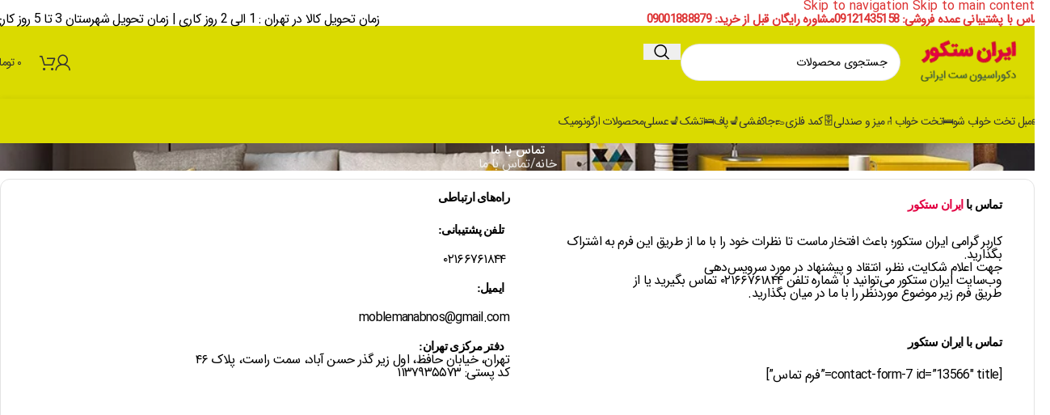

--- FILE ---
content_type: text/html; charset=UTF-8
request_url: https://iransetkor.com/contact-us/
body_size: 201056
content:
<!DOCTYPE html><html dir="rtl" lang="fa-IR" prefix="og: https://ogp.me/ns#"><head><script data-no-optimize="1">var litespeed_docref=sessionStorage.getItem("litespeed_docref");litespeed_docref&&(Object.defineProperty(document,"referrer",{get:function(){return litespeed_docref}}),sessionStorage.removeItem("litespeed_docref"));</script> <meta charset="UTF-8"><link rel="profile" href="https://gmpg.org/xfn/11"><link rel="pingback" href="https://iransetkor.com/xmlrpc.php"><title>تماس با ما | ایران ستکور</title><meta name="description" content="کاربر گرامی ایران ستکور؛ باعث افتخار ماست تا نظرات خود را با ما از طریق این فرم به اشتراک بگذارید.جهت اعلام شکایت، نظر، انتقاد و پیشنهاد در مورد"/><meta name="robots" content="follow, index, max-snippet:-1, max-video-preview:-1, max-image-preview:large"/><link rel="canonical" href="https://iransetkor.com/contact-us/" /><meta property="og:locale" content="fa_IR" /><meta property="og:type" content="article" /><meta property="og:title" content="تماس با ما | ایران ستکور" /><meta property="og:description" content="کاربر گرامی ایران ستکور؛ باعث افتخار ماست تا نظرات خود را با ما از طریق این فرم به اشتراک بگذارید.جهت اعلام شکایت، نظر، انتقاد و پیشنهاد در مورد" /><meta property="og:url" content="https://iransetkor.com/contact-us/" /><meta property="og:site_name" content="ایران ستکور" /><meta property="og:updated_time" content="2022-10-27T16:21:35+03:30" /><meta name="twitter:card" content="summary_large_image" /><meta name="twitter:title" content="تماس با ما | ایران ستکور" /><meta name="twitter:description" content="کاربر گرامی ایران ستکور؛ باعث افتخار ماست تا نظرات خود را با ما از طریق این فرم به اشتراک بگذارید.جهت اعلام شکایت، نظر، انتقاد و پیشنهاد در مورد" /><meta name="twitter:label1" content="زمان خواندن" /><meta name="twitter:data1" content="کمتر از یک دقیقه" /> <script type="application/ld+json" class="rank-math-schema">{"@context":"https://schema.org","@graph":[{"@type":"Place","@id":"https://iransetkor.com/#place","geo":{"@type":"GeoCoordinates","latitude":"35.6900508","longitude":"51.4098077"},"hasMap":"https://www.google.com/maps/search/?api=1&amp;query=35.6900508,51.4098077"},{"@type":"Organization","@id":"https://iransetkor.com/#organization","name":"\u0627\u06cc\u0631\u0627\u0646 \u0633\u062a\u06a9\u0648\u0631","url":"https://iransetkor.com","logo":{"@type":"ImageObject","@id":"https://iransetkor.com/#logo","url":"https://iransetkor.com/wp-content/uploads/3-2.jpg","contentUrl":"https://iransetkor.com/wp-content/uploads/3-2.jpg","caption":"\u0627\u06cc\u0631\u0627\u0646 \u0633\u062a\u06a9\u0648\u0631","inLanguage":"fa-IR","width":"512","height":"512"},"contactPoint":[{"@type":"ContactPoint","telephone":"+98-912-550-3897","contactType":"customer support"}],"description":"\u0627\u06cc\u0631\u0627\u0646 \u0633\u062a\u06a9\u0648\u0631 - \u0641\u0631\u0648\u0634 \u0627\u06cc\u0646\u062a\u0631\u0646\u062a\u06cc \u0633\u0631\u0648\u06cc\u0633 \u062a\u062e\u062a \u062e\u0648\u0627\u0628 | \u062a\u0634\u06a9 | \u0645\u06cc\u0632 \u0648 \u0635\u0646\u062f\u0644\u06cc \u062a\u0627\u0634\u0648 | \u06a9\u0645\u062f \u0641\u0644\u0632\u06cc ( \u0641\u0631\u0648\u0634 \u0639\u0645\u062f\u0647 + \u0627\u0631\u0633\u0627\u0644 \u0641\u0648\u0631\u06cc )","location":{"@id":"https://iransetkor.com/#place"}},{"@type":"WebSite","@id":"https://iransetkor.com/#website","url":"https://iransetkor.com","name":"\u0627\u06cc\u0631\u0627\u0646 \u0633\u062a\u06a9\u0648\u0631","alternateName":"\u0627\u06cc\u0631\u0627\u0646 \u0633\u062a\u06a9\u0648\u0631 - \u0641\u0631\u0648\u0634 \u0627\u06cc\u0646\u062a\u0631\u0646\u062a\u06cc \u0633\u0631\u0648\u06cc\u0633 \u062a\u062e\u062a \u062e\u0648\u0627\u0628 | \u062a\u0634\u06a9 | \u0645\u06cc\u0632 \u0648 \u0635\u0646\u062f\u0644\u06cc \u062a\u0627\u0634\u0648 | \u06a9\u0645\u062f \u0641\u0644\u0632\u06cc ( \u0641\u0631\u0648\u0634 \u0639\u0645\u062f\u0647 + \u0627\u0631\u0633\u0627\u0644 \u0641\u0648\u0631\u06cc )","publisher":{"@id":"https://iransetkor.com/#organization"},"inLanguage":"fa-IR"},{"@type":"ImageObject","@id":"https://kucod.com/wp-content/uploads/pin-location-direction.5.png","url":"https://kucod.com/wp-content/uploads/pin-location-direction.5.png","width":"200","height":"200","inLanguage":"fa-IR"},{"@type":"ContactPage","@id":"https://iransetkor.com/contact-us/#webpage","url":"https://iransetkor.com/contact-us/","name":"\u062a\u0645\u0627\u0633 \u0628\u0627 \u0645\u0627 | \u0627\u06cc\u0631\u0627\u0646 \u0633\u062a\u06a9\u0648\u0631","datePublished":"2017-02-06T12:14:16+03:30","dateModified":"2022-10-27T16:21:35+03:30","isPartOf":{"@id":"https://iransetkor.com/#website"},"primaryImageOfPage":{"@id":"https://kucod.com/wp-content/uploads/pin-location-direction.5.png"},"inLanguage":"fa-IR"}]}</script> <link rel="alternate" type="application/rss+xml" title="ایران ستکور &raquo; خوراک" href="https://iransetkor.com/feed/" /><link rel="alternate" type="application/rss+xml" title="ایران ستکور &raquo; خوراک دیدگاه‌ها" href="https://iransetkor.com/comments/feed/" /><link rel="alternate" title="oEmbed (JSON)" type="application/json+oembed" href="https://iransetkor.com/wp-json/oembed/1.0/embed?url=https%3A%2F%2Firansetkor.com%2Fcontact-us%2F" /><link rel="alternate" title="oEmbed (XML)" type="text/xml+oembed" href="https://iransetkor.com/wp-json/oembed/1.0/embed?url=https%3A%2F%2Firansetkor.com%2Fcontact-us%2F&#038;format=xml" /><style id="litespeed-ucss">@-webkit-keyframes sk-bounce{0%,to{-webkit-transform:scale(0)}50%{-webkit-transform:scale(1)}}@keyframes sk-bounce{0%,to{transform:scale(0);-webkit-transform:scale(0)}50%{transform:scale(1);-webkit-transform:scale(1)}}@keyframes dummyAutoFill{0%{opacity:inherit}}@keyframes wd-rotate{to{transform:rotate(360deg)}}@keyframes wd-fadeIn{0%{opacity:0}to{opacity:1}}@font-face{font-display:swap;font-family:ratemypost;src:url(/wp-content/plugins/rate-my-post/public/css/fonts/ratemypost.eot);src:url(/wp-content/plugins/rate-my-post/public/css/fonts/ratemypost.eot#iefix)format("embedded-opentype"),url(/wp-content/plugins/rate-my-post/public/css/fonts/ratemypost.ttf)format("truetype"),url(/wp-content/plugins/rate-my-post/public/css/fonts/ratemypost.woff)format("woff"),url(/wp-content/plugins/rate-my-post/public/css/fonts/ratemypost.svg#ratemypost)format("svg");font-weight:400;font-style:normal;font-display:block}.rmp-widgets-container.rmp-wp-plugin.rmp-main-container .rmp-rating-widget__icons-list:before{content:""}.rmp-widgets-container.rmp-wp-plugin.rmp-main-container .rmp-rating-widget__results--hidden{margin:0;display:none}@font-face{font-display:swap;font-family:dashicons;src:url(/wp-includes/fonts/dashicons.eot?99ac726223c749443b642ce33df8b800);src:url(/wp-includes/fonts/dashicons.eot?99ac726223c749443b642ce33df8b800#iefix)format("embedded-opentype"),url([data-uri])format("woff"),url(/wp-includes/fonts/dashicons.ttf?99ac726223c749443b642ce33df8b800)format("truetype");font-weight:400;font-style:normal}@media screen and (max-width:782px){html{--wp-admin--admin-bar--height:46px}}.dig_ma-box form{padding:0;margin:0!important}@media all and (max-width:390px){.dig-content{width:98%}}.dig_lrf_box .minput .digits-input-wrapper~label{pointer-events:none}.digits_login_form .dig_lrf_box .minput .digits-input-wrapper~label{font-size:15px!important}@media all and (max-width:440px){.dig_ma-box .digloginpage,.dig_ma-box .forgot,.dig_ma-box .register{width:60%}}.woocommerce form .form-row .required{visibility:visible}@font-face{font-display:swap;font-family:"NikanOffer";src:url(//iransetkor.com/wp-content/plugins/woocommerce-offer-nikan/assets/css/../fonts/nikan-offer.eot);src:url(//iransetkor.com/wp-content/plugins/woocommerce-offer-nikan/assets/css/../fonts/nikan-offer.eot?#iefix)format("embedded-opentype"),url(//iransetkor.com/wp-content/plugins/woocommerce-offer-nikan/assets/css/../fonts/nikan-offer.woff2)format("woff2"),url(//iransetkor.com/wp-content/plugins/woocommerce-offer-nikan/assets/css/../fonts/nikan-offer.woff)format("woff"),url(//iransetkor.com/wp-content/plugins/woocommerce-offer-nikan/assets/css/../fonts/nikan-offer.ttf)format("truetype"),url(//iransetkor.com/wp-content/plugins/woocommerce-offer-nikan/assets/css/../fonts/nikan-offer.svg#nikan-offer)format("svg")}@font-face{font-display:swap;font-display:swap;font-family:ratemypost;src:url(/wp-content/plugins/rate-my-post/public/css/fonts/ratemypost.eot);src:url(/wp-content/plugins/rate-my-post/public/css/fonts/ratemypost.eot#iefix)format("embedded-opentype"),url(/wp-content/plugins/rate-my-post/public/css/fonts/ratemypost.ttf)format("truetype"),url(/wp-content/plugins/rate-my-post/public/css/fonts/ratemypost.woff)format("woff"),url(/wp-content/plugins/rate-my-post/public/css/fonts/ratemypost.svg#ratemypost)format("svg");font-weight:400;font-style:normal;font-display:block}@font-face{font-display:swap;font-display:swap;font-family:dashicons;src:url(/wp-includes/fonts/dashicons.eot?99ac726223c749443b642ce33df8b800);src:url(/wp-includes/fonts/dashicons.eot?99ac726223c749443b642ce33df8b800#iefix)format("embedded-opentype"),url([data-uri])format("woff"),url(/wp-includes/fonts/dashicons.ttf?99ac726223c749443b642ce33df8b800)format("truetype");font-weight:400;font-style:normal}@media screen and (max-width:782px){html{--wp-admin--admin-bar--height:46px}}@media all and (max-width:390px){.dig-content{width:98%}}@media all and (max-width:440px){.dig_ma-box .digloginpage,.dig_ma-box .forgot,.dig_ma-box .register{width:60%}}@font-face{font-display:swap;font-display:swap;font-family:"NikanOffer";src:url(//iransetkor.com/wp-content/plugins/woocommerce-offer-nikan/assets/css/../fonts/nikan-offer.eot);src:url(//iransetkor.com/wp-content/plugins/woocommerce-offer-nikan/assets/css/../fonts/nikan-offer.eot?#iefix)format("embedded-opentype"),url(//iransetkor.com/wp-content/plugins/woocommerce-offer-nikan/assets/css/../fonts/nikan-offer.woff2)format("woff2"),url(//iransetkor.com/wp-content/plugins/woocommerce-offer-nikan/assets/css/../fonts/nikan-offer.woff)format("woff"),url(//iransetkor.com/wp-content/plugins/woocommerce-offer-nikan/assets/css/../fonts/nikan-offer.ttf)format("truetype"),url(//iransetkor.com/wp-content/plugins/woocommerce-offer-nikan/assets/css/../fonts/nikan-offer.svg#nikan-offer)format("svg")}@font-face{font-display:swap;font-display:swap;font-family:eicons;src:url(/wp-content/plugins/elementor/assets/lib/eicons/fonts/eicons.eot?5.30.0);src:url(/wp-content/plugins/elementor/assets/lib/eicons/fonts/eicons.eot?5.30.0#iefix)format("embedded-opentype"),url(/wp-content/plugins/elementor/assets/lib/eicons/fonts/eicons.woff2?5.30.0)format("woff2"),url(/wp-content/plugins/elementor/assets/lib/eicons/fonts/eicons.woff?5.30.0)format("woff"),url(/wp-content/plugins/elementor/assets/lib/eicons/fonts/eicons.ttf?5.30.0)format("truetype"),url(/wp-content/plugins/elementor/assets/lib/eicons/fonts/eicons.svg?5.30.0#eicon)format("svg");font-weight:400;font-style:normal}@media (max-width:1024px){.elementor-section .elementor-container{flex-wrap:wrap}}@media (min-width:768px){.elementor-column.elementor-col-33{width:33.333%}.elementor-column.elementor-col-100{width:100%}}@media (max-width:767px){.elementor-column{width:100%}}@media (max-width:767px){.elementor .elementor-hidden-mobile{display:none}}@media (min-width:768px) and (max-width:1024px){.elementor .elementor-hidden-tablet{display:none}}@media (min-width:1025px) and (max-width:99999px){.elementor .elementor-hidden-desktop{display:none}}@font-face{font-display:swap;font-display:swap;font-family:swiper-icons;src:url(data:application/font-woff;charset=utf-8;base64,\ [base64]//wADZ2x5ZgAAAywAAADMAAAD2MHtryVoZWFkAAABbAAAADAAAAA2E2+eoWhoZWEAAAGcAAAAHwAAACQC9gDzaG10eAAAAigAAAAZAAAArgJkABFsb2NhAAAC0AAAAFoAAABaFQAUGG1heHAAAAG8AAAAHwAAACAAcABAbmFtZQAAA/gAAAE5AAACXvFdBwlwb3N0AAAFNAAAAGIAAACE5s74hXjaY2BkYGAAYpf5Hu/j+W2+MnAzMYDAzaX6QjD6/4//Bxj5GA8AuRwMYGkAPywL13jaY2BkYGA88P8Agx4j+/8fQDYfA1AEBWgDAIB2BOoAeNpjYGRgYNBh4GdgYgABEMnIABJzYNADCQAACWgAsQB42mNgYfzCOIGBlYGB0YcxjYGBwR1Kf2WQZGhhYGBiYGVmgAFGBiQQkOaawtDAoMBQxXjg/wEGPcYDDA4wNUA2CCgwsAAAO4EL6gAAeNpj2M0gyAACqxgGNWBkZ2D4/wMA+xkDdgAAAHjaY2BgYGaAYBkGRgYQiAHyGMF8FgYHIM3DwMHABGQrMOgyWDLEM1T9/w8UBfEMgLzE////P/5//f/V/xv+r4eaAAeMbAxwIUYmIMHEgKYAYjUcsDAwsLKxc3BycfPw8jEQA/[base64]/uznmfPFBNODM2K7MTQ45YEAZqGP81AmGGcF3iPqOop0r1SPTaTbVkfUe4HXj97wYE+yNwWYxwWu4v1ugWHgo3S1XdZEVqWM7ET0cfnLGxWfkgR42o2PvWrDMBSFj/IHLaF0zKjRgdiVMwScNRAoWUoH78Y2icB/yIY09An6AH2Bdu/UB+yxopYshQiEvnvu0dURgDt8QeC8PDw7Fpji3fEA4z/PEJ6YOB5hKh4dj3EvXhxPqH/SKUY3rJ7srZ4FZnh1PMAtPhwP6fl2PMJMPDgeQ4rY8YT6Gzao0eAEA409DuggmTnFnOcSCiEiLMgxCiTI6Cq5DZUd3Qmp10vO0LaLTd2cjN4fOumlc7lUYbSQcZFkutRG7g6JKZKy0RmdLY680CDnEJ+UMkpFFe1RN7nxdVpXrC4aTtnaurOnYercZg2YVmLN/d/gczfEimrE/fs/bOuq29Zmn8tloORaXgZgGa78yO9/cnXm2BpaGvq25Dv9S4E9+5SIc9PqupJKhYFSSl47+Qcr1mYNAAAAeNptw0cKwkAAAMDZJA8Q7OUJvkLsPfZ6zFVERPy8qHh2YER+3i/BP83vIBLLySsoKimrqKqpa2hp6+jq6RsYGhmbmJqZSy0sraxtbO3sHRydnEMU4uR6yx7JJXveP7WrDycAAAAAAAH//wACeNpjYGRgYOABYhkgZgJCZgZNBkYGLQZtIJsFLMYAAAw3ALgAeNolizEKgDAQBCchRbC2sFER0YD6qVQiBCv/H9ezGI6Z5XBAw8CBK/m5iQQVauVbXLnOrMZv2oLdKFa8Pjuru2hJzGabmOSLzNMzvutpB3N42mNgZGBg4GKQYzBhYMxJLMlj4GBgAYow/P/PAJJhLM6sSoWKfWCAAwDAjgbRAAB42mNgYGBkAIIbCZo5IPrmUn0hGA0AO8EFTQAA);font-weight:400;font-style:normal}@media (max-width:1024px){.elementor-section.elementor-section-boxed>.elementor-container{max-width:1024px}}@media (max-width:767px){.elementor-section.elementor-section-boxed>.elementor-container{max-width:767px}}.rmp-widgets-container.rmp-wp-plugin.rmp-main-container p{margin:0}button::-moz-focus-inner,input::-moz-focus-inner{padding:0;border:0}@supports (overflow:clip){body{overflow-x:clip}}svg:not(:root){overflow:hidden}:is(ul) li{margin-bottom:var(--li-mb)}li>:is(ul){margin-top:var(--li-mb);margin-bottom:0}.wd-nav[class*=wd-style-]>li:hover>a{color:var(--nav-color-hover)}.wd-nav[class*=wd-style-]>li:is(.menu-item-has-children)>a:after{color:var(--nav-chevron-color)}body:not([class*=wrapper-boxed]){background-color:var(--wd-main-bgcolor)}@media (min-width:769px){.searchform.wd-style-default:not(.wd-with-cat) .wd-clear-search{padding-inline-end:10px;border-inline-end:1px solid var(--wd-form-brd-color)}}@media (max-width:1024px){@supports not (overflow:clip){body{overflow:hidden}}[class*=wd-grid]{--wd-col:var(--wd-col-md);--wd-gap:var(--wd-gap-md);--wd-col-md:var(--wd-col-lg);--wd-gap-md:var(--wd-gap-lg)}.wd-side-hidden{--wd-side-hidden-w:min(300px, 80vw)}.wd-close-side{top:-150px}}@media (max-width:768.98px){[class*=wd-grid]{--wd-col:var(--wd-col-sm);--wd-gap:var(--wd-gap-sm);--wd-col-sm:var(--wd-col-md);--wd-gap-sm:var(--wd-gap-md)}.searchform.wd-style-default .wd-clear-search{padding-inline-end:10px;border-inline-end:1px solid var(--wd-form-brd-color)}}@media (max-width:576px){[class*=wd-grid]{--wd-col:var(--wd-col-xs);--wd-gap:var(--wd-gap-xs);--wd-col-xs:var(--wd-col-sm);--wd-gap-xs:var(--wd-gap-sm)}}@media (prefers-reduced-motion:no-preference){html{scroll-behavior:auto}}.wd-logo img[width]:not([src$=".svg"]){width:auto;object-fit:contain}@media (min-width:1025px){.whb-general-header-inner{height:var(--wd-header-general-h);max-height:var(--wd-header-general-h)}.whb-header-bottom-inner{height:var(--wd-header-bottom-h);max-height:var(--wd-header-bottom-h)}.whb-hidden-lg{display:none}.wd-nav-mobile>li>a:hover{color:var(--wd-primary-color)}}@media (max-width:1024px){.whb-general-header-inner{height:var(--wd-header-general-sm-h);max-height:var(--wd-header-general-sm-h)}.whb-header-bottom-inner{height:var(--wd-header-bottom-sm-h);max-height:var(--wd-header-bottom-sm-h)}.whb-visible-lg{display:none}}@media (max-width:768.98px){:is(.wd-products-with-bg:not(.products-bordered-grid),.wd-products-with-shadow:not(.products-bordered-grid)) .wd-product{--wd-prod-bg-sp:10px}}@media (max-width:768.98px){:is(.wd-products-with-bg:not(.products-bordered-grid),.wd-products-with-shadow:not(.products-bordered-grid)) .wd-cat{--wd-prod-bg-sp:10px}}.wd-info-box .info-svg-wrapper img{height:inherit}@media (max-width:576px){.title-wrapper .title{font-size:20px}}@media (max-width:1024px){.scrollToTop{left:12px;bottom:12px;width:40px;height:40px;font-size:14px}}@media (max-width:1024px){.wd-search-full-screen{--wd-form-height:70px;--wd-info-height:30px}.wd-search-full-screen .search-info-text{font-size:14px;line-height:20px}.wd-search-full-screen .searchform{padding-inline:15px}.wd-search-full-screen .searchform input[type=text]{font-size:20px}.wd-search-full-screen .wd-close-search{display:none}}@media screen and (max-width:650px){#callnowbutton.cnb-displaymode-mobile-only{display:block;position:fixed;text-decoration:none}}@font-face{font-display:swap;font-display:swap;font-family:"Font Awesome 5 Free";font-style:normal;font-weight:900;font-display:block;src:url(/wp-content/plugins/elementor/assets/lib/font-awesome/webfonts/fa-solid-900.eot);src:url(/wp-content/plugins/elementor/assets/lib/font-awesome/webfonts/fa-solid-900.eot?#iefix)format("embedded-opentype"),url(/wp-content/plugins/elementor/assets/lib/font-awesome/webfonts/fa-solid-900.woff2)format("woff2"),url(/wp-content/plugins/elementor/assets/lib/font-awesome/webfonts/fa-solid-900.woff)format("woff"),url(/wp-content/plugins/elementor/assets/lib/font-awesome/webfonts/fa-solid-900.ttf)format("truetype"),url(/wp-content/plugins/elementor/assets/lib/font-awesome/webfonts/fa-solid-900.svg#fontawesome)format("svg")}@media screen{body,strong{letter-spacing:-.7px}.text-left,label{text-align:right}.wd-nav-main>li>a,span.wd-tools-text{font-family:inherit!important}h1,h4,h5,h6,p{font-style:normal!IMPORTANT}strong{font-family:lists-font!important;font-size:15px}h1,h4,h5,h6{letter-spacing:0;font-weight:100!important}.title,h1,h4,h5,h6{font-family:"body-font"}.search-info-text>span{letter-spacing:-.5px}input[type=password],input[type=search],input[type=tel],input[type=text]{background:#fff}.btn,.button,[type=submit],button{letter-spacing:0}.info-box-wrapper{width:100%}}@media (max-width:767px){.elementor-5672 .elementor-element.elementor-element-04acb81,.elementor-5672 .elementor-element.elementor-element-07d978d,.elementor-5672 .elementor-element.elementor-element-1cebca9f,.elementor-5672 .elementor-element.elementor-element-3c39a66,.elementor-5672 .elementor-element.elementor-element-3d6e22b,.elementor-5672 .elementor-element.elementor-element-587eb3a2,.elementor-5672 .elementor-element.elementor-element-814ca18,.elementor-5672 .elementor-element.elementor-element-de208b4{width:100%}}@media (min-width:768px){.elementor-5672 .elementor-element.elementor-element-1cebca9f{width:24.975%}.elementor-5672 .elementor-element.elementor-element-587eb3a2{width:49.523%}.elementor-5672 .elementor-element.elementor-element-3c39a66{width:24.996%}}@media (max-width:1024px) and (min-width:768px){.elementor-5672 .elementor-element.elementor-element-1cebca9f,.elementor-5672 .elementor-element.elementor-element-587eb3a2{width:50%}.elementor-5672 .elementor-element.elementor-element-3c39a66{width:100%}.elementor-5672 .elementor-element.elementor-element-04acb81,.elementor-5672 .elementor-element.elementor-element-3d6e22b,.elementor-5672 .elementor-element.elementor-element-814ca18,.elementor-5672 .elementor-element.elementor-element-de208b4{width:50%}.elementor-5672 .elementor-element.elementor-element-07d978d{width:100%}}.create-account-question p{color:var(--color-gray-900);font-weight:600}@font-face{font-display:swap;font-display:swap;font-family:IRANSansWeb_Black;font-style:normal;font-weight:900;src:url(//iransetkor.com/wp-content/plugins/wt-woocommerce-packing-list/abzarwp/fonts/all/css/../fonts/eot/IRANSansWeb_Black.eot);src:url(//iransetkor.com/wp-content/plugins/wt-woocommerce-packing-list/abzarwp/fonts/all/css/../fonts/eot/IRANSansWeb_Black.eot?#iefix)format("embedded-opentype"),url(//iransetkor.com/wp-content/plugins/wt-woocommerce-packing-list/abzarwp/fonts/all/css/../fonts/woff2/IRANSansWeb_Black.woff2)format("woff2"),url(//iransetkor.com/wp-content/plugins/wt-woocommerce-packing-list/abzarwp/fonts/all/css/../fonts/woff/IRANSansWeb_Black.woff)format("woff"),url(//iransetkor.com/wp-content/plugins/wt-woocommerce-packing-list/abzarwp/fonts/all/css/../fonts/ttf/IRANSansWeb_Black.ttf)format("truetype")}@font-face{font-display:swap;font-display:swap;font-family:IRANSansWeb_Bold;font-style:normal;font-weight:700;src:url(//iransetkor.com/wp-content/plugins/wt-woocommerce-packing-list/abzarwp/fonts/all/css/../fonts/eot/IRANSansWeb_Bold.eot);src:url(//iransetkor.com/wp-content/plugins/wt-woocommerce-packing-list/abzarwp/fonts/all/css/../fonts/eot/IRANSansWeb_Bold.eot?#iefix)format("embedded-opentype"),url(//iransetkor.com/wp-content/plugins/wt-woocommerce-packing-list/abzarwp/fonts/all/css/../fonts/woff2/IRANSansWeb_Bold.woff2)format("woff2"),url(//iransetkor.com/wp-content/plugins/wt-woocommerce-packing-list/abzarwp/fonts/all/css/../fonts/woff/IRANSansWeb_Bold.woff)format("woff"),url(//iransetkor.com/wp-content/plugins/wt-woocommerce-packing-list/abzarwp/fonts/all/css/../fonts/ttf/IRANSansWeb_Bold.ttf)format("truetype")}@font-face{font-display:swap;font-display:swap;font-family:IRANSansWeb_Medium;font-style:normal;font-weight:500;src:url(//iransetkor.com/wp-content/plugins/wt-woocommerce-packing-list/abzarwp/fonts/all/css/../fonts/eot/IRANSansWeb_Medium.eot);src:url(//iransetkor.com/wp-content/plugins/wt-woocommerce-packing-list/abzarwp/fonts/all/css/../fonts/eot/IRANSansWeb_Medium.eot?#iefix)format("embedded-opentype"),url(//iransetkor.com/wp-content/plugins/wt-woocommerce-packing-list/abzarwp/fonts/all/css/../fonts/woff2/IRANSansWeb_Medium.woff2)format("woff2"),url(//iransetkor.com/wp-content/plugins/wt-woocommerce-packing-list/abzarwp/fonts/all/css/../fonts/woff/IRANSansWeb_Medium.woff)format("woff"),url(//iransetkor.com/wp-content/plugins/wt-woocommerce-packing-list/abzarwp/fonts/all/css/../fonts/ttf/IRANSansWeb_Medium.ttf)format("truetype")}@font-face{font-display:swap;font-display:swap;font-family:IRANSansWeb_Light;font-style:normal;font-weight:300;src:url(//iransetkor.com/wp-content/plugins/wt-woocommerce-packing-list/abzarwp/fonts/all/css/../fonts/eot/IRANSansWeb_Light.eot);src:url(//iransetkor.com/wp-content/plugins/wt-woocommerce-packing-list/abzarwp/fonts/all/css/../fonts/eot/IRANSansWeb_Light.eot?#iefix)format("embedded-opentype"),url(//iransetkor.com/wp-content/plugins/wt-woocommerce-packing-list/abzarwp/fonts/all/css/../fonts/woff2/IRANSansWeb_Light.woff2)format("woff2"),url(//iransetkor.com/wp-content/plugins/wt-woocommerce-packing-list/abzarwp/fonts/all/css/../fonts/woff/IRANSansWeb_Light.woff)format("woff"),url(//iransetkor.com/wp-content/plugins/wt-woocommerce-packing-list/abzarwp/fonts/all/css/../fonts/ttf/IRANSansWeb_Light.ttf)format("truetype")}@font-face{font-display:swap;font-display:swap;font-family:IRANSansWeb_UltraLight;font-style:normal;font-weight:200;src:url(//iransetkor.com/wp-content/plugins/wt-woocommerce-packing-list/abzarwp/fonts/all/css/../fonts/eot/IRANSansWeb_UltraLight.eot);src:url(//iransetkor.com/wp-content/plugins/wt-woocommerce-packing-list/abzarwp/fonts/all/css/../fonts/eot/IRANSansWeb_UltraLight.eot?#iefix)format("embedded-opentype"),url(//iransetkor.com/wp-content/plugins/wt-woocommerce-packing-list/abzarwp/fonts/all/css/../fonts/woff2/IRANSansWeb_UltraLight.woff2)format("woff2"),url(//iransetkor.com/wp-content/plugins/wt-woocommerce-packing-list/abzarwp/fonts/all/css/../fonts/woff/IRANSansWeb_UltraLight.woff)format("woff"),url(//iransetkor.com/wp-content/plugins/wt-woocommerce-packing-list/abzarwp/fonts/all/css/../fonts/ttf/IRANSansWeb_UltraLight.ttf)format("truetype")}@font-face{font-display:swap;font-display:swap;font-family:IRANSansWeb;font-style:normal;font-weight:400;src:url(//iransetkor.com/wp-content/plugins/wt-woocommerce-packing-list/abzarwp/fonts/all/css/../fonts/eot/IRANSansWeb.eot);src:url(//iransetkor.com/wp-content/plugins/wt-woocommerce-packing-list/abzarwp/fonts/all/css/../fonts/eot/IRANSansWeb.eot?#iefix)format("embedded-opentype"),url(//iransetkor.com/wp-content/plugins/wt-woocommerce-packing-list/abzarwp/fonts/all/css/../fonts/woff2/IRANSansWeb.woff2)format("woff2"),url(//iransetkor.com/wp-content/plugins/wt-woocommerce-packing-list/abzarwp/fonts/all/css/../fonts/woff/IRANSansWeb.woff)format("woff"),url(//iransetkor.com/wp-content/plugins/wt-woocommerce-packing-list/abzarwp/fonts/all/css/../fonts/ttf/IRANSansWeb.ttf)format("truetype")}@font-face{font-display:swap;font-display:swap;font-family:IRANSansWeb_FaNum_Black;font-style:normal;font-weight:900;src:url(//iransetkor.com/wp-content/plugins/wt-woocommerce-packing-list/abzarwp/fonts/all/css/../fonts/eot/IRANSansWeb_FaNum_Black.eot);src:url(//iransetkor.com/wp-content/plugins/wt-woocommerce-packing-list/abzarwp/fonts/all/css/../fonts/eot/IRANSansWeb_FaNum_Black.eot?#iefix)format("embedded-opentype"),url(//iransetkor.com/wp-content/plugins/wt-woocommerce-packing-list/abzarwp/fonts/all/css/../fonts/woff2/IRANSansWeb_FaNum_Black.woff2)format("woff2"),url(//iransetkor.com/wp-content/plugins/wt-woocommerce-packing-list/abzarwp/fonts/all/css/../fonts/woff/IRANSansWeb_FaNum_Black.woff)format("woff"),url(//iransetkor.com/wp-content/plugins/wt-woocommerce-packing-list/abzarwp/fonts/all/css/../fonts/ttf/IRANSansWeb_FaNum_Black.ttf)format("truetype")}@font-face{font-display:swap;font-display:swap;font-family:IRANSansWeb_FaNum_Bold;font-style:normal;font-weight:700;src:url(//iransetkor.com/wp-content/plugins/wt-woocommerce-packing-list/abzarwp/fonts/all/css/../fonts/eot/IRANSansWeb_FaNum_Bold.eot);src:url(//iransetkor.com/wp-content/plugins/wt-woocommerce-packing-list/abzarwp/fonts/all/css/../fonts/eot/IRANSansWeb_FaNum_Bold.eot?#iefix)format("embedded-opentype"),url(//iransetkor.com/wp-content/plugins/wt-woocommerce-packing-list/abzarwp/fonts/all/css/../fonts/woff2/IRANSansWeb_FaNum_Bold.woff2)format("woff2"),url(//iransetkor.com/wp-content/plugins/wt-woocommerce-packing-list/abzarwp/fonts/all/css/../fonts/woff/IRANSansWeb_FaNum_Bold.woff)format("woff"),url(//iransetkor.com/wp-content/plugins/wt-woocommerce-packing-list/abzarwp/fonts/all/css/../fonts/ttf/IRANSansWeb_FaNum_Bold.ttf)format("truetype")}@font-face{font-display:swap;font-display:swap;font-family:IRANSansWeb_FaNum_Medium;font-style:normal;font-weight:500;src:url(//iransetkor.com/wp-content/plugins/wt-woocommerce-packing-list/abzarwp/fonts/all/css/../fonts/eot/IRANSansWeb_FaNum_Medium.eot);src:url(//iransetkor.com/wp-content/plugins/wt-woocommerce-packing-list/abzarwp/fonts/all/css/../fonts/eot/IRANSansWeb_FaNum_Medium.eot?#iefix)format("embedded-opentype"),url(//iransetkor.com/wp-content/plugins/wt-woocommerce-packing-list/abzarwp/fonts/all/css/../fonts/woff2/IRANSansWeb_FaNum_Medium.woff2)format("woff2"),url(//iransetkor.com/wp-content/plugins/wt-woocommerce-packing-list/abzarwp/fonts/all/css/../fonts/woff/IRANSansWeb_FaNum_Medium.woff)format("woff"),url(//iransetkor.com/wp-content/plugins/wt-woocommerce-packing-list/abzarwp/fonts/all/css/../fonts/ttf/IRANSansWeb_FaNum_Medium.ttf)format("truetype")}@font-face{font-display:swap;font-display:swap;font-family:IRANSansWeb_FaNum_Light;font-style:normal;font-weight:300;src:url(//iransetkor.com/wp-content/plugins/wt-woocommerce-packing-list/abzarwp/fonts/all/css/../fonts/eot/IRANSansWeb_FaNum_Light.eot);src:url(//iransetkor.com/wp-content/plugins/wt-woocommerce-packing-list/abzarwp/fonts/all/css/../fonts/eot/IRANSansWeb_FaNum_Light.eot?#iefix)format("embedded-opentype"),url(//iransetkor.com/wp-content/plugins/wt-woocommerce-packing-list/abzarwp/fonts/all/css/../fonts/woff2/IRANSansWeb_FaNum_Light.woff2)format("woff2"),url(//iransetkor.com/wp-content/plugins/wt-woocommerce-packing-list/abzarwp/fonts/all/css/../fonts/woff/IRANSansWeb_FaNum_Light.woff)format("woff"),url(//iransetkor.com/wp-content/plugins/wt-woocommerce-packing-list/abzarwp/fonts/all/css/../fonts/ttf/IRANSansWeb_FaNum_Light.ttf)format("truetype")}@font-face{font-display:swap;font-display:swap;font-family:IRANSansWeb_FaNum_UltraLight;font-style:normal;font-weight:200;src:url(//iransetkor.com/wp-content/plugins/wt-woocommerce-packing-list/abzarwp/fonts/all/css/../fonts/eot/IRANSansWeb_FaNum_UltraLight.eot);src:url(//iransetkor.com/wp-content/plugins/wt-woocommerce-packing-list/abzarwp/fonts/all/css/../fonts/eot/IRANSansWeb_FaNum_UltraLight.eot?#iefix)format("embedded-opentype"),url(//iransetkor.com/wp-content/plugins/wt-woocommerce-packing-list/abzarwp/fonts/all/css/../fonts/woff2/IRANSansWeb_FaNum_UltraLight.woff2)format("woff2"),url(//iransetkor.com/wp-content/plugins/wt-woocommerce-packing-list/abzarwp/fonts/all/css/../fonts/woff/IRANSansWeb_FaNum_UltraLight.woff)format("woff"),url(//iransetkor.com/wp-content/plugins/wt-woocommerce-packing-list/abzarwp/fonts/all/css/../fonts/ttf/IRANSansWeb_FaNum_UltraLight.ttf)format("truetype")}@font-face{font-display:swap;font-display:swap;font-family:IRANSansWeb_FaNum;font-style:normal;font-weight:400;src:url(//iransetkor.com/wp-content/plugins/wt-woocommerce-packing-list/abzarwp/fonts/all/css/../fonts/eot/IRANSansWeb_FaNum.eot);src:url(//iransetkor.com/wp-content/plugins/wt-woocommerce-packing-list/abzarwp/fonts/all/css/../fonts/eot/IRANSansWeb_FaNum.eot?#iefix)format("embedded-opentype"),url(//iransetkor.com/wp-content/plugins/wt-woocommerce-packing-list/abzarwp/fonts/all/css/../fonts/woff2/IRANSansWeb_FaNum.woff2)format("woff2"),url(//iransetkor.com/wp-content/plugins/wt-woocommerce-packing-list/abzarwp/fonts/all/css/../fonts/woff/IRANSansWeb_FaNum.woff)format("woff"),url(//iransetkor.com/wp-content/plugins/wt-woocommerce-packing-list/abzarwp/fonts/all/css/../fonts/ttf/IRANSansWeb_FaNum.ttf)format("truetype")}@font-face{font-display:swap;font-display:swap;font-family:iransansdnbold;font-style:normal;font-weight:700;src:url(//iransetkor.com/wp-content/plugins/wt-woocommerce-packing-list/abzarwp/fonts/all/css/../fonts/eot/iransansdnbold.eot);src:url(//iransetkor.com/wp-content/plugins/wt-woocommerce-packing-list/abzarwp/fonts/all/css/../fonts/eot/iransansdnbold.eot?#iefix)format("embedded-opentype"),url(//iransetkor.com/wp-content/plugins/wt-woocommerce-packing-list/abzarwp/fonts/all/css/../fonts/woff2/iransansdnbold.woff2)format("woff2"),url(//iransetkor.com/wp-content/plugins/wt-woocommerce-packing-list/abzarwp/fonts/all/css/../fonts/woff/iransansdnbold.woff)format("woff"),url(//iransetkor.com/wp-content/plugins/wt-woocommerce-packing-list/abzarwp/fonts/all/css/../fonts/ttf/iransansdnbold.ttf)format("truetype")}@font-face{font-display:swap;font-display:swap;font-family:iransansdnlight;font-style:normal;font-weight:300;src:url(//iransetkor.com/wp-content/plugins/wt-woocommerce-packing-list/abzarwp/fonts/all/css/../fonts/eot/iransansdnlight.eot);src:url(//iransetkor.com/wp-content/plugins/wt-woocommerce-packing-list/abzarwp/fonts/all/css/../fonts/eot/iransansdnlight.eot?#iefix)format("embedded-opentype"),url(//iransetkor.com/wp-content/plugins/wt-woocommerce-packing-list/abzarwp/fonts/all/css/../fonts/woff2/iransansdnlight.woff2)format("woff2"),url(//iransetkor.com/wp-content/plugins/wt-woocommerce-packing-list/abzarwp/fonts/all/css/../fonts/woff/iransansdnlight.woff)format("woff"),url(//iransetkor.com/wp-content/plugins/wt-woocommerce-packing-list/abzarwp/fonts/all/css/../fonts/ttf/iransansdnlight.ttf)format("truetype")}@font-face{font-display:swap;font-display:swap;font-family:iransansdn;font-style:normal;font-weight:400;src:url(//iransetkor.com/wp-content/plugins/wt-woocommerce-packing-list/abzarwp/fonts/all/css/../fonts/eot/iransansdn.eot);src:url(//iransetkor.com/wp-content/plugins/wt-woocommerce-packing-list/abzarwp/fonts/all/css/../fonts/eot/iransansdn.eot?#iefix)format("embedded-opentype"),url(//iransetkor.com/wp-content/plugins/wt-woocommerce-packing-list/abzarwp/fonts/all/css/../fonts/woff2/iransansdn.woff2)format("woff2"),url(//iransetkor.com/wp-content/plugins/wt-woocommerce-packing-list/abzarwp/fonts/all/css/../fonts/woff/iransansdn.woff)format("woff"),url(//iransetkor.com/wp-content/plugins/wt-woocommerce-packing-list/abzarwp/fonts/all/css/../fonts/ttf/iransansdn.ttf)format("truetype")}@font-face{font-display:swap;font-display:swap;font-family:iransansdnwebbold;font-style:normal;font-weight:700;src:url(//iransetkor.com/wp-content/plugins/wt-woocommerce-packing-list/abzarwp/fonts/all/css/../fonts/eot/iransansdnwebbold.eot);src:url(//iransetkor.com/wp-content/plugins/wt-woocommerce-packing-list/abzarwp/fonts/all/css/../fonts/eot/iransansdnwebbold.eot?#iefix)format("embedded-opentype"),url(//iransetkor.com/wp-content/plugins/wt-woocommerce-packing-list/abzarwp/fonts/all/css/../fonts/woff2/iransansdnwebbold.woff2)format("woff2"),url(//iransetkor.com/wp-content/plugins/wt-woocommerce-packing-list/abzarwp/fonts/all/css/../fonts/woff/iransansdnwebbold.woff)format("woff"),url(//iransetkor.com/wp-content/plugins/wt-woocommerce-packing-list/abzarwp/fonts/all/css/../fonts/ttf/iransansdnwebbold.ttf)format("truetype")}@font-face{font-display:swap;font-display:swap;font-family:iransansdnweblight;font-style:normal;font-weight:300;src:url(//iransetkor.com/wp-content/plugins/wt-woocommerce-packing-list/abzarwp/fonts/all/css/../fonts/eot/iransansdnweblight.eot);src:url(//iransetkor.com/wp-content/plugins/wt-woocommerce-packing-list/abzarwp/fonts/all/css/../fonts/eot/iransansdnweblight.eot?#iefix)format("embedded-opentype"),url(//iransetkor.com/wp-content/plugins/wt-woocommerce-packing-list/abzarwp/fonts/all/css/../fonts/woff2/iransansdnweblight.woff2)format("woff2"),url(//iransetkor.com/wp-content/plugins/wt-woocommerce-packing-list/abzarwp/fonts/all/css/../fonts/woff/iransansdnweblight.woff)format("woff"),url(//iransetkor.com/wp-content/plugins/wt-woocommerce-packing-list/abzarwp/fonts/all/css/../fonts/ttf/iransansdnweblight.ttf)format("truetype")}@font-face{font-display:swap;font-display:swap;font-family:iransansdnweb;font-style:normal;font-weight:400;src:url(//iransetkor.com/wp-content/plugins/wt-woocommerce-packing-list/abzarwp/fonts/all/css/../fonts/eot/iransansdnweb.eot);src:url(//iransetkor.com/wp-content/plugins/wt-woocommerce-packing-list/abzarwp/fonts/all/css/../fonts/eot/iransansdnweb.eot?#iefix)format("embedded-opentype"),url(//iransetkor.com/wp-content/plugins/wt-woocommerce-packing-list/abzarwp/fonts/all/css/../fonts/woff2/iransansdnweb.woff2)format("woff2"),url(//iransetkor.com/wp-content/plugins/wt-woocommerce-packing-list/abzarwp/fonts/all/css/../fonts/woff/iransansdnweb.woff)format("woff"),url(//iransetkor.com/wp-content/plugins/wt-woocommerce-packing-list/abzarwp/fonts/all/css/../fonts/ttf/iransansdnweb.ttf)format("truetype")}@font-face{font-display:swap;font-display:swap;font-family:iranyekanwebbold;font-style:normal;font-weight:700;src:url(//iransetkor.com/wp-content/plugins/wt-woocommerce-packing-list/abzarwp/fonts/all/css/../fonts/eot/IRANYekanWebBold.eot);src:url(//iransetkor.com/wp-content/plugins/wt-woocommerce-packing-list/abzarwp/fonts/all/css/../fonts/eot/IRANYekanWebBold.eot?#iefix)format("embedded-opentype"),url(//iransetkor.com/wp-content/plugins/wt-woocommerce-packing-list/abzarwp/fonts/all/css/../fonts/woff/IRANYekanWebBold.woff)format("woff"),url(//iransetkor.com/wp-content/plugins/wt-woocommerce-packing-list/abzarwp/fonts/all/css/../fonts/woff2/IRANYekanWebBold.woff2)format("woff2"),url(//iransetkor.com/wp-content/plugins/wt-woocommerce-packing-list/abzarwp/fonts/all/css/../fonts/ttf/IRANYekanWebBold.ttf)format("truetype")}@font-face{font-display:swap;font-display:swap;font-family:iranyekanwebthin;font-style:normal;font-weight:100;src:url(//iransetkor.com/wp-content/plugins/wt-woocommerce-packing-list/abzarwp/fonts/all/css/../fonts/eot/IRANYekanWebThin.eot);src:url(//iransetkor.com/wp-content/plugins/wt-woocommerce-packing-list/abzarwp/fonts/all/css/../fonts/eot/IRANYekanWebThin.eot?#iefix)format("embedded-opentype"),url(//iransetkor.com/wp-content/plugins/wt-woocommerce-packing-list/abzarwp/fonts/all/css/../fonts/woff/IRANYekanWebThin.woff)format("woff"),url(//iransetkor.com/wp-content/plugins/wt-woocommerce-packing-list/abzarwp/fonts/all/css/../fonts/woff2/IRANYekanWebThin.woff2)format("woff2"),url(//iransetkor.com/wp-content/plugins/wt-woocommerce-packing-list/abzarwp/fonts/all/css/../fonts/ttf/IRANYekanWebThin.ttf)format("truetype")}@font-face{font-display:swap;font-display:swap;font-family:iranyekanweblight;font-style:normal;font-weight:300;src:url(//iransetkor.com/wp-content/plugins/wt-woocommerce-packing-list/abzarwp/fonts/all/css/../fonts/eot/IRANYekanWebLight.eot);src:url(//iransetkor.com/wp-content/plugins/wt-woocommerce-packing-list/abzarwp/fonts/all/css/../fonts/eot/IRANYekanWebLight.eot?#iefix)format("embedded-opentype"),url(//iransetkor.com/wp-content/plugins/wt-woocommerce-packing-list/abzarwp/fonts/all/css/../fonts/woff/IRANYekanWebLight.woff)format("woff"),url(//iransetkor.com/wp-content/plugins/wt-woocommerce-packing-list/abzarwp/fonts/all/css/../fonts/woff2/IRANYekanWebLight.woff2)format("woff2"),url(//iransetkor.com/wp-content/plugins/wt-woocommerce-packing-list/abzarwp/fonts/all/css/../fonts/ttf/IRANYekanWebLight.ttf)format("truetype")}@font-face{font-display:swap;font-display:swap;font-family:iranyekanwebregular;font-style:normal;font-weight:400;src:url(//iransetkor.com/wp-content/plugins/wt-woocommerce-packing-list/abzarwp/fonts/all/css/../fonts/eot/IRANYekanWebRegular.eot);src:url(//iransetkor.com/wp-content/plugins/wt-woocommerce-packing-list/abzarwp/fonts/all/css/../fonts/eot/IRANYekanWebRegular.eot?#iefix)format("embedded-opentype"),url(//iransetkor.com/wp-content/plugins/wt-woocommerce-packing-list/abzarwp/fonts/all/css/../fonts/woff/IRANYekanWebRegular.woff)format("woff"),url(//iransetkor.com/wp-content/plugins/wt-woocommerce-packing-list/abzarwp/fonts/all/css/../fonts/woff2/IRANYekanWebRegular.woff2)format("woff2"),url(//iransetkor.com/wp-content/plugins/wt-woocommerce-packing-list/abzarwp/fonts/all/css/../fonts/ttf/IRANYekanWebRegular.ttf)format("truetype")}@font-face{font-display:swap;font-display:swap;font-family:iranyekanwebmedium;font-style:normal;font-weight:500;src:url(//iransetkor.com/wp-content/plugins/wt-woocommerce-packing-list/abzarwp/fonts/all/css/../fonts/eot/IRANYekanWebMedium.eot);src:url(//iransetkor.com/wp-content/plugins/wt-woocommerce-packing-list/abzarwp/fonts/all/css/../fonts/eot/IRANYekanWebMedium.eot?#iefix)format("embedded-opentype"),url(//iransetkor.com/wp-content/plugins/wt-woocommerce-packing-list/abzarwp/fonts/all/css/../fonts/woff/IRANYekanWebMedium.woff)format("woff"),url(//iransetkor.com/wp-content/plugins/wt-woocommerce-packing-list/abzarwp/fonts/all/css/../fonts/woff2/IRANYekanWebMedium.woff2)format("woff2"),url(//iransetkor.com/wp-content/plugins/wt-woocommerce-packing-list/abzarwp/fonts/all/css/../fonts/ttf/IRANYekanWebMedium.ttf)format("truetype")}@font-face{font-display:swap;font-display:swap;font-family:iranyekanwebextrabold;font-style:normal;font-weight:800;src:url(//iransetkor.com/wp-content/plugins/wt-woocommerce-packing-list/abzarwp/fonts/all/css/../fonts/eot/IRANYekanWebExtraBold.eot);src:url(//iransetkor.com/wp-content/plugins/wt-woocommerce-packing-list/abzarwp/fonts/all/css/../fonts/eot/IRANYekanWebExtraBold.eot?#iefix)format("embedded-opentype"),url(//iransetkor.com/wp-content/plugins/wt-woocommerce-packing-list/abzarwp/fonts/all/css/../fonts/woff/IRANYekanWebExtraBold.woff)format("woff"),url(//iransetkor.com/wp-content/plugins/wt-woocommerce-packing-list/abzarwp/fonts/all/css/../fonts/woff2/IRANYekanWebExtraBold.woff2)format("woff2"),url(//iransetkor.com/wp-content/plugins/wt-woocommerce-packing-list/abzarwp/fonts/all/css/../fonts/ttf/IRANYekanWebExtraBold.ttf)format("truetype")}@font-face{font-display:swap;font-display:swap;font-family:iranyekanwebblack;font-style:normal;font-weight:850;src:url(//iransetkor.com/wp-content/plugins/wt-woocommerce-packing-list/abzarwp/fonts/all/css/../fonts/eot/IRANYekanWebBlack.eot);src:url(//iransetkor.com/wp-content/plugins/wt-woocommerce-packing-list/abzarwp/fonts/all/css/../fonts/eot/IRANYekanWebBlack.eot?#iefix)format("embedded-opentype"),url(//iransetkor.com/wp-content/plugins/wt-woocommerce-packing-list/abzarwp/fonts/all/css/../fonts/woff/IRANYekanWebBlack.woff)format("woff"),url(//iransetkor.com/wp-content/plugins/wt-woocommerce-packing-list/abzarwp/fonts/all/css/../fonts/woff2/IRANYekanWebBlack.woff2)format("woff2"),url(//iransetkor.com/wp-content/plugins/wt-woocommerce-packing-list/abzarwp/fonts/all/css/../fonts/ttf/IRANYekanWebBlack.ttf)format("truetype")}@font-face{font-display:swap;font-display:swap;font-family:iranyekanwebextrablack;font-style:normal;font-weight:900;src:url(//iransetkor.com/wp-content/plugins/wt-woocommerce-packing-list/abzarwp/fonts/all/css/../fonts/eot/IRANYekanWebExtraBlack.eot);src:url(//iransetkor.com/wp-content/plugins/wt-woocommerce-packing-list/abzarwp/fonts/all/css/../fonts/eot/IRANYekanWebExtraBlack.eot?#iefix)format("embedded-opentype"),url(//iransetkor.com/wp-content/plugins/wt-woocommerce-packing-list/abzarwp/fonts/all/css/../fonts/woff/IRANYekanWebExtraBlack.woff)format("woff"),url(//iransetkor.com/wp-content/plugins/wt-woocommerce-packing-list/abzarwp/fonts/all/css/../fonts/woff2/IRANYekanWebExtraBlack.woff2)format("woff2"),url(//iransetkor.com/wp-content/plugins/wt-woocommerce-packing-list/abzarwp/fonts/all/css/../fonts/ttf/IRANYekanWebExtraBlack.ttf)format("truetype")}@font-face{font-display:swap;font-display:swap;font-family:robotobold;font-style:normal;font-weight:700;src:url(//iransetkor.com/wp-content/plugins/wt-woocommerce-packing-list/abzarwp/fonts/all/css/../fonts/eot/robotobold.eot);src:url(//iransetkor.com/wp-content/plugins/wt-woocommerce-packing-list/abzarwp/fonts/all/css/../fonts/eot/robotobold.eot?#iefix)format("embedded-opentype"),url(//iransetkor.com/wp-content/plugins/wt-woocommerce-packing-list/abzarwp/fonts/all/css/../fonts/woff2/robotobold.woff2)format("woff2"),url(//iransetkor.com/wp-content/plugins/wt-woocommerce-packing-list/abzarwp/fonts/all/css/../fonts/woff/robotobold.woff)format("woff"),url(//iransetkor.com/wp-content/plugins/wt-woocommerce-packing-list/abzarwp/fonts/all/css/../fonts/ttf/robotobold.ttf)format("truetype")}@font-face{font-display:swap;font-display:swap;font-family:robotolight;font-style:normal;font-weight:300;src:url(//iransetkor.com/wp-content/plugins/wt-woocommerce-packing-list/abzarwp/fonts/all/css/../fonts/eot/robotolight.eot);src:url(//iransetkor.com/wp-content/plugins/wt-woocommerce-packing-list/abzarwp/fonts/all/css/../fonts/eot/robotolight.eot?#iefix)format("embedded-opentype"),url(//iransetkor.com/wp-content/plugins/wt-woocommerce-packing-list/abzarwp/fonts/all/css/../fonts/woff2/robotolight.woff2)format("woff2"),url(//iransetkor.com/wp-content/plugins/wt-woocommerce-packing-list/abzarwp/fonts/all/css/../fonts/woff/robotolight.woff)format("woff"),url(//iransetkor.com/wp-content/plugins/wt-woocommerce-packing-list/abzarwp/fonts/all/css/../fonts/ttf/robotolight.ttf)format("truetype")}@font-face{font-display:swap;font-display:swap;font-family:robotoregular;font-style:normal;font-weight:400;src:url(//iransetkor.com/wp-content/plugins/wt-woocommerce-packing-list/abzarwp/fonts/all/css/../fonts/eot/robotoregular.eot);src:url(//iransetkor.com/wp-content/plugins/wt-woocommerce-packing-list/abzarwp/fonts/all/css/../fonts/eot/robotoregular.eot?#iefix)format("embedded-opentype"),url(//iransetkor.com/wp-content/plugins/wt-woocommerce-packing-list/abzarwp/fonts/all/css/../fonts/woff2/robotoregular.woff2)format("woff2"),url(//iransetkor.com/wp-content/plugins/wt-woocommerce-packing-list/abzarwp/fonts/all/css/../fonts/woff/robotoregular.woff)format("woff"),url(//iransetkor.com/wp-content/plugins/wt-woocommerce-packing-list/abzarwp/fonts/all/css/../fonts/ttf/robotoregular.ttf)format("truetype")}@font-face{font-display:swap;font-display:swap;font-family:iranyekanwebbold_FaNum;font-style:normal;font-weight:700;src:url(//iransetkor.com/wp-content/plugins/wt-woocommerce-packing-list/abzarwp/fonts/all/css/../fonts/eot/iranyekanwebboldfanum.eot);src:url(//iransetkor.com/wp-content/plugins/wt-woocommerce-packing-list/abzarwp/fonts/all/css/../fonts/eot/iranyekanwebboldfanum.eot?#iefix)format("embedded-opentype"),url(//iransetkor.com/wp-content/plugins/wt-woocommerce-packing-list/abzarwp/fonts/all/css/../fonts/woff/iranyekanwebboldfanum.woff)format("woff"),url(//iransetkor.com/wp-content/plugins/wt-woocommerce-packing-list/abzarwp/fonts/all/css/../fonts/ttf/iranyekanwebboldfanum.ttf)format("truetype")}@font-face{font-display:swap;font-display:swap;font-family:iranyekanwebthin_FaNum;font-style:normal;font-weight:100;src:url(//iransetkor.com/wp-content/plugins/wt-woocommerce-packing-list/abzarwp/fonts/all/css/../fonts/eot/iranyekanwebthinfanum.eot);src:url(//iransetkor.com/wp-content/plugins/wt-woocommerce-packing-list/abzarwp/fonts/all/css/../fonts/eot/iranyekanwebthinfanum.eot?#iefix)format("embedded-opentype"),url(//iransetkor.com/wp-content/plugins/wt-woocommerce-packing-list/abzarwp/fonts/all/css/../fonts/woff/iranyekanwebthinfanum.woff)format("woff"),url(//iransetkor.com/wp-content/plugins/wt-woocommerce-packing-list/abzarwp/fonts/all/css/../fonts/ttf/iranyekanwebthinfanum.ttf)format("truetype")}@font-face{font-display:swap;font-display:swap;font-family:iranyekanweblight_FaNum;font-style:normal;font-weight:300;src:url(//iransetkor.com/wp-content/plugins/wt-woocommerce-packing-list/abzarwp/fonts/all/css/../fonts/eot/iranyekanweblightfanum.eot);src:url(//iransetkor.com/wp-content/plugins/wt-woocommerce-packing-list/abzarwp/fonts/all/css/../fonts/eot/iranyekanweblightfanum.eot?#iefix)format("embedded-opentype"),url(//iransetkor.com/wp-content/plugins/wt-woocommerce-packing-list/abzarwp/fonts/all/css/../fonts/woff/iranyekanweblightfanum.woff)format("woff"),url(//iransetkor.com/wp-content/plugins/wt-woocommerce-packing-list/abzarwp/fonts/all/css/../fonts/ttf/iranyekanweblightfanum.ttf)format("truetype")}@font-face{font-display:swap;font-display:swap;font-family:iranyekanwebregular_FaNum;font-style:normal;font-weight:400;src:url(//iransetkor.com/wp-content/plugins/wt-woocommerce-packing-list/abzarwp/fonts/all/css/../fonts/eot/iranyekanwebregularfanum.eot);src:url(//iransetkor.com/wp-content/plugins/wt-woocommerce-packing-list/abzarwp/fonts/all/css/../fonts/eot/iranyekanwebregularfanum.eot?#iefix)format("embedded-opentype"),url(//iransetkor.com/wp-content/plugins/wt-woocommerce-packing-list/abzarwp/fonts/all/css/../fonts/woff/iranyekanwebregularfanum.woff)format("woff"),url(//iransetkor.com/wp-content/plugins/wt-woocommerce-packing-list/abzarwp/fonts/all/css/../fonts/ttf/iranyekanwebregularfanum.ttf)format("truetype")}@font-face{font-display:swap;font-display:swap;font-family:iranyekanwebmedium_FaNum;font-style:normal;font-weight:500;src:url(//iransetkor.com/wp-content/plugins/wt-woocommerce-packing-list/abzarwp/fonts/all/css/../fonts/eot/iranyekanwebmediumfanum.eot);src:url(//iransetkor.com/wp-content/plugins/wt-woocommerce-packing-list/abzarwp/fonts/all/css/../fonts/eot/iranyekanwebmediumfanum.eot?#iefix)format("embedded-opentype"),url(//iransetkor.com/wp-content/plugins/wt-woocommerce-packing-list/abzarwp/fonts/all/css/../fonts/woff/iranyekanwebmediumfanum.woff)format("woff"),url(//iransetkor.com/wp-content/plugins/wt-woocommerce-packing-list/abzarwp/fonts/all/css/../fonts/ttf/iranyekanwebmediumfanum.ttf)format("truetype")}@font-face{font-display:swap;font-display:swap;font-family:iranyekanwebextrabold_FaNum;font-style:normal;font-weight:800;src:url(//iransetkor.com/wp-content/plugins/wt-woocommerce-packing-list/abzarwp/fonts/all/css/../fonts/eot/iranyekanwebextraboldfanum.eot);src:url(//iransetkor.com/wp-content/plugins/wt-woocommerce-packing-list/abzarwp/fonts/all/css/../fonts/eot/iranyekanwebextraboldfanum.eot?#iefix)format("embedded-opentype"),url(//iransetkor.com/wp-content/plugins/wt-woocommerce-packing-list/abzarwp/fonts/all/css/../fonts/woff/iranyekanwebextraboldfanum.woff)format("woff"),url(//iransetkor.com/wp-content/plugins/wt-woocommerce-packing-list/abzarwp/fonts/all/css/../fonts/ttf/iranyekanwebextraboldfanum.ttf)format("truetype")}@font-face{font-display:swap;font-display:swap;font-family:iranyekanwebblack_FaNum;font-style:normal;font-weight:850;src:url(//iransetkor.com/wp-content/plugins/wt-woocommerce-packing-list/abzarwp/fonts/all/css/../fonts/eot/iranyekanwebblackfanum.eot);src:url(//iransetkor.com/wp-content/plugins/wt-woocommerce-packing-list/abzarwp/fonts/all/css/../fonts/eot/iranyekanwebblackfanum.eot?#iefix)format("embedded-opentype"),url(//iransetkor.com/wp-content/plugins/wt-woocommerce-packing-list/abzarwp/fonts/all/css/../fonts/woff/iranyekanwebblackfanum.woff)format("woff"),url(//iransetkor.com/wp-content/plugins/wt-woocommerce-packing-list/abzarwp/fonts/all/css/../fonts/ttf/iranyekanwebblackfanum.ttf)format("truetype")}@font-face{font-display:swap;font-display:swap;font-family:iranyekanwebextrablack_FaNum;font-style:normal;font-weight:900;src:url(//iransetkor.com/wp-content/plugins/wt-woocommerce-packing-list/abzarwp/fonts/all/css/../fonts/eot/iranyekanwebextrablackfanum.eot);src:url(//iransetkor.com/wp-content/plugins/wt-woocommerce-packing-list/abzarwp/fonts/all/css/../fonts/eot/iranyekanwebextrablackfanum.eot?#iefix)format("embedded-opentype"),url(//iransetkor.com/wp-content/plugins/wt-woocommerce-packing-list/abzarwp/fonts/all/css/../fonts/woff/iranyekanwebextrablackfanum.woff)format("woff"),url(//iransetkor.com/wp-content/plugins/wt-woocommerce-packing-list/abzarwp/fonts/all/css/../fonts/ttf/iranyekanwebextrablackfanum.ttf)format("truetype")}@font-face{font-display:swap;font-display:swap;font-family:Yekan;font-style:normal;font-weight:400;src:url(//iransetkor.com/wp-content/plugins/wt-woocommerce-packing-list/abzarwp/fonts/all/css/../fonts/eot/Yekan.eot);src:url(//iransetkor.com/wp-content/plugins/wt-woocommerce-packing-list/abzarwp/fonts/all/css/../fonts/eot/Yekan.eot?#iefix)format("embedded-opentype"),url(//iransetkor.com/wp-content/plugins/wt-woocommerce-packing-list/abzarwp/fonts/all/css/../fonts/woff2/Yekan.woff2)format("woff2"),url(//iransetkor.com/wp-content/plugins/wt-woocommerce-packing-list/abzarwp/fonts/all/css/../fonts/woff/Yekan.woff)format("woff"),url(//iransetkor.com/wp-content/plugins/wt-woocommerce-packing-list/abzarwp/fonts/all/css/../fonts/ttf/Yekan.ttf)format("truetype")}@font-face{font-display:swap;font-display:swap;font-family:KalamehWeb_thin;font-style:normal;font-weight:400;src:url(//iransetkor.com/wp-content/plugins/wt-woocommerce-packing-list/abzarwp/fonts/all/css/../fonts/eot/KalamehWeb_thin.eot);src:url(//iransetkor.com/wp-content/plugins/wt-woocommerce-packing-list/abzarwp/fonts/all/css/../fonts/eot/KalamehWeb_thin.eot?#iefix)format("embedded-opentype"),url(//iransetkor.com/wp-content/plugins/wt-woocommerce-packing-list/abzarwp/fonts/all/css/../fonts/woff2/KalamehWeb_thin.woff2)format("woff2"),url(//iransetkor.com/wp-content/plugins/wt-woocommerce-packing-list/abzarwp/fonts/all/css/../fonts/woff/KalamehWeb_thin.woff)format("woff"),url(//iransetkor.com/wp-content/plugins/wt-woocommerce-packing-list/abzarwp/fonts/all/css/../fonts/ttf/KalamehWeb_thin.ttf)format("truetype")}@font-face{font-display:swap;font-display:swap;font-family:KalamehWeb_Regular;font-style:normal;font-weight:400;src:url(//iransetkor.com/wp-content/plugins/wt-woocommerce-packing-list/abzarwp/fonts/all/css/../fonts/eot/KalamehWeb_Regular.eot);src:url(//iransetkor.com/wp-content/plugins/wt-woocommerce-packing-list/abzarwp/fonts/all/css/../fonts/eot/KalamehWeb_Regular.eot?#iefix)format("embedded-opentype"),url(//iransetkor.com/wp-content/plugins/wt-woocommerce-packing-list/abzarwp/fonts/all/css/../fonts/woff2/KalamehWeb_Regular.woff2)format("woff2"),url(//iransetkor.com/wp-content/plugins/wt-woocommerce-packing-list/abzarwp/fonts/all/css/../fonts/woff/KalamehWeb_Regular.woff)format("woff"),url(//iransetkor.com/wp-content/plugins/wt-woocommerce-packing-list/abzarwp/fonts/all/css/../fonts/ttf/KalamehWeb_Regular.ttf)format("truetype")}@font-face{font-display:swap;font-display:swap;font-family:KalamehWeb_Bold;font-style:normal;font-weight:400;src:url(//iransetkor.com/wp-content/plugins/wt-woocommerce-packing-list/abzarwp/fonts/all/css/../fonts/eot/KalamehWeb_Bold.eot);src:url(//iransetkor.com/wp-content/plugins/wt-woocommerce-packing-list/abzarwp/fonts/all/css/../fonts/eot/KalamehWeb_Bold.eot?#iefix)format("embedded-opentype"),url(//iransetkor.com/wp-content/plugins/wt-woocommerce-packing-list/abzarwp/fonts/all/css/../fonts/woff2/KalamehWeb_Bold.woff2)format("woff2"),url(//iransetkor.com/wp-content/plugins/wt-woocommerce-packing-list/abzarwp/fonts/all/css/../fonts/woff/KalamehWeb_Bold.woff)format("woff"),url(//iransetkor.com/wp-content/plugins/wt-woocommerce-packing-list/abzarwp/fonts/all/css/../fonts/ttf/KalamehWeb_Bold.ttf)format("truetype")}@font-face{font-display:swap;font-display:swap;font-family:KalamehWeb_Black;font-style:normal;font-weight:400;src:url(//iransetkor.com/wp-content/plugins/wt-woocommerce-packing-list/abzarwp/fonts/all/css/../fonts/eot/KalamehWeb_Black.eot);src:url(//iransetkor.com/wp-content/plugins/wt-woocommerce-packing-list/abzarwp/fonts/all/css/../fonts/eot/KalamehWeb_Black.eot?#iefix)format("embedded-opentype"),url(//iransetkor.com/wp-content/plugins/wt-woocommerce-packing-list/abzarwp/fonts/all/css/../fonts/woff2/KalamehWeb_Black.woff2)format("woff2"),url(//iransetkor.com/wp-content/plugins/wt-woocommerce-packing-list/abzarwp/fonts/all/css/../fonts/woff/KalamehWeb_Black.woff)format("woff"),url(//iransetkor.com/wp-content/plugins/wt-woocommerce-packing-list/abzarwp/fonts/all/css/../fonts/ttf/KalamehWeb_Black.ttf)format("truetype")}@font-face{font-display:swap;font-display:swap;font-family:ratemypost;src:url(/wp-content/plugins/rate-my-post/public/css/fonts/ratemypost.eot);src:url(/wp-content/plugins/rate-my-post/public/css/fonts/ratemypost.eot#iefix)format("embedded-opentype"),url(/wp-content/plugins/rate-my-post/public/css/fonts/ratemypost.ttf)format("truetype"),url(/wp-content/plugins/rate-my-post/public/css/fonts/ratemypost.woff)format("woff"),url(/wp-content/plugins/rate-my-post/public/css/fonts/ratemypost.svg#ratemypost)format("svg");font-weight:400;font-style:normal;font-display:block}@font-face{font-display:swap;font-display:swap;font-family:dashicons;src:url(/wp-includes/fonts/dashicons.eot?99ac726223c749443b642ce33df8b800);src:url(/wp-includes/fonts/dashicons.eot?99ac726223c749443b642ce33df8b800#iefix)format("embedded-opentype"),url([data-uri])format("woff"),url(/wp-includes/fonts/dashicons.ttf?99ac726223c749443b642ce33df8b800)format("truetype");font-weight:400;font-style:normal}@media screen and (max-width:782px){html{--wp-admin--admin-bar--height:46px}}@media all and (max-width:390px){.dig-content{width:98%}}@media all and (max-width:440px){.dig_ma-box .digloginpage,.dig_ma-box .forgot,.dig_ma-box .register{width:60%}}@font-face{font-display:swap;font-display:swap;font-family:"NikanOffer";src:url(//iransetkor.com/wp-content/plugins/woocommerce-offer-nikan/assets/css/../fonts/nikan-offer.eot);src:url(//iransetkor.com/wp-content/plugins/woocommerce-offer-nikan/assets/css/../fonts/nikan-offer.eot?#iefix)format("embedded-opentype"),url(//iransetkor.com/wp-content/plugins/woocommerce-offer-nikan/assets/css/../fonts/nikan-offer.woff2)format("woff2"),url(//iransetkor.com/wp-content/plugins/woocommerce-offer-nikan/assets/css/../fonts/nikan-offer.woff)format("woff"),url(//iransetkor.com/wp-content/plugins/woocommerce-offer-nikan/assets/css/../fonts/nikan-offer.ttf)format("truetype"),url(//iransetkor.com/wp-content/plugins/woocommerce-offer-nikan/assets/css/../fonts/nikan-offer.svg#nikan-offer)format("svg")}@font-face{font-display:swap;font-display:swap;font-family:eicons;src:url(/wp-content/plugins/elementor/assets/lib/eicons/fonts/eicons.eot?5.30.0);src:url(/wp-content/plugins/elementor/assets/lib/eicons/fonts/eicons.eot?5.30.0#iefix)format("embedded-opentype"),url(/wp-content/plugins/elementor/assets/lib/eicons/fonts/eicons.woff2?5.30.0)format("woff2"),url(/wp-content/plugins/elementor/assets/lib/eicons/fonts/eicons.woff?5.30.0)format("woff"),url(/wp-content/plugins/elementor/assets/lib/eicons/fonts/eicons.ttf?5.30.0)format("truetype"),url(/wp-content/plugins/elementor/assets/lib/eicons/fonts/eicons.svg?5.30.0#eicon)format("svg");font-weight:400;font-style:normal}@media (max-width:1024px){.elementor-section .elementor-container{flex-wrap:wrap}}@media (min-width:768px){.elementor-column.elementor-col-33{width:33.333%}.elementor-column.elementor-col-100{width:100%}}@media (max-width:767px){.elementor-column{width:100%}}@media (max-width:767px){.elementor .elementor-hidden-mobile{display:none}}@media (min-width:768px) and (max-width:1024px){.elementor .elementor-hidden-tablet{display:none}}@media (min-width:1025px) and (max-width:99999px){.elementor .elementor-hidden-desktop{display:none}}@font-face{font-display:swap;font-display:swap;font-family:swiper-icons;src:url(data:application/font-woff;charset=utf-8;base64,\ [base64]//wADZ2x5ZgAAAywAAADMAAAD2MHtryVoZWFkAAABbAAAADAAAAA2E2+eoWhoZWEAAAGcAAAAHwAAACQC9gDzaG10eAAAAigAAAAZAAAArgJkABFsb2NhAAAC0AAAAFoAAABaFQAUGG1heHAAAAG8AAAAHwAAACAAcABAbmFtZQAAA/gAAAE5AAACXvFdBwlwb3N0AAAFNAAAAGIAAACE5s74hXjaY2BkYGAAYpf5Hu/j+W2+MnAzMYDAzaX6QjD6/4//Bxj5GA8AuRwMYGkAPywL13jaY2BkYGA88P8Agx4j+/8fQDYfA1AEBWgDAIB2BOoAeNpjYGRgYNBh4GdgYgABEMnIABJzYNADCQAACWgAsQB42mNgYfzCOIGBlYGB0YcxjYGBwR1Kf2WQZGhhYGBiYGVmgAFGBiQQkOaawtDAoMBQxXjg/wEGPcYDDA4wNUA2CCgwsAAAO4EL6gAAeNpj2M0gyAACqxgGNWBkZ2D4/wMA+xkDdgAAAHjaY2BgYGaAYBkGRgYQiAHyGMF8FgYHIM3DwMHABGQrMOgyWDLEM1T9/w8UBfEMgLzE////P/5//f/V/xv+r4eaAAeMbAxwIUYmIMHEgKYAYjUcsDAwsLKxc3BycfPw8jEQA/[base64]/uznmfPFBNODM2K7MTQ45YEAZqGP81AmGGcF3iPqOop0r1SPTaTbVkfUe4HXj97wYE+yNwWYxwWu4v1ugWHgo3S1XdZEVqWM7ET0cfnLGxWfkgR42o2PvWrDMBSFj/IHLaF0zKjRgdiVMwScNRAoWUoH78Y2icB/yIY09An6AH2Bdu/UB+yxopYshQiEvnvu0dURgDt8QeC8PDw7Fpji3fEA4z/PEJ6YOB5hKh4dj3EvXhxPqH/SKUY3rJ7srZ4FZnh1PMAtPhwP6fl2PMJMPDgeQ4rY8YT6Gzao0eAEA409DuggmTnFnOcSCiEiLMgxCiTI6Cq5DZUd3Qmp10vO0LaLTd2cjN4fOumlc7lUYbSQcZFkutRG7g6JKZKy0RmdLY680CDnEJ+UMkpFFe1RN7nxdVpXrC4aTtnaurOnYercZg2YVmLN/d/gczfEimrE/fs/bOuq29Zmn8tloORaXgZgGa78yO9/cnXm2BpaGvq25Dv9S4E9+5SIc9PqupJKhYFSSl47+Qcr1mYNAAAAeNptw0cKwkAAAMDZJA8Q7OUJvkLsPfZ6zFVERPy8qHh2YER+3i/BP83vIBLLySsoKimrqKqpa2hp6+jq6RsYGhmbmJqZSy0sraxtbO3sHRydnEMU4uR6yx7JJXveP7WrDycAAAAAAAH//wACeNpjYGRgYOABYhkgZgJCZgZNBkYGLQZtIJsFLMYAAAw3ALgAeNolizEKgDAQBCchRbC2sFER0YD6qVQiBCv/H9ezGI6Z5XBAw8CBK/m5iQQVauVbXLnOrMZv2oLdKFa8Pjuru2hJzGabmOSLzNMzvutpB3N42mNgZGBg4GKQYzBhYMxJLMlj4GBgAYow/P/PAJJhLM6sSoWKfWCAAwDAjgbRAAB42mNgYGBkAIIbCZo5IPrmUn0hGA0AO8EFTQAA);font-weight:400;font-style:normal}@media (max-width:1024px){.elementor-section.elementor-section-boxed>.elementor-container{max-width:1024px}}@media (max-width:767px){.elementor-section.elementor-section-boxed>.elementor-container{max-width:767px}}@supports (overflow:clip){body{overflow-x:clip}}@media (min-width:769px){.searchform.wd-style-default:not(.wd-with-cat) .wd-clear-search{padding-inline-end:10px;border-inline-end:1px solid var(--wd-form-brd-color)}}@media (max-width:1024px){@supports not (overflow:clip){body{overflow:hidden}}[class*=wd-grid]{--wd-col:var(--wd-col-md);--wd-gap:var(--wd-gap-md);--wd-col-md:var(--wd-col-lg);--wd-gap-md:var(--wd-gap-lg)}.wd-side-hidden{--wd-side-hidden-w:min(300px, 80vw)}.wd-close-side{top:-150px}}@media (max-width:768.98px){[class*=wd-grid]{--wd-col:var(--wd-col-sm);--wd-gap:var(--wd-gap-sm);--wd-col-sm:var(--wd-col-md);--wd-gap-sm:var(--wd-gap-md)}.searchform.wd-style-default .wd-clear-search{padding-inline-end:10px;border-inline-end:1px solid var(--wd-form-brd-color)}}@media (max-width:576px){[class*=wd-grid]{--wd-col:var(--wd-col-xs);--wd-gap:var(--wd-gap-xs);--wd-col-xs:var(--wd-col-sm);--wd-gap-xs:var(--wd-gap-sm)}}@media (prefers-reduced-motion:no-preference){html{scroll-behavior:auto}}.rmp-widgets-container p:empty:before{display:none}@media (min-width:1025px){.whb-general-header-inner{height:var(--wd-header-general-h);max-height:var(--wd-header-general-h)}.whb-header-bottom-inner{height:var(--wd-header-bottom-h);max-height:var(--wd-header-bottom-h)}.whb-hidden-lg{display:none}.wd-nav-mobile>li>a:hover{color:var(--wd-primary-color)}}@media (max-width:1024px){.whb-general-header-inner{height:var(--wd-header-general-sm-h);max-height:var(--wd-header-general-sm-h)}.whb-header-bottom-inner{height:var(--wd-header-bottom-sm-h);max-height:var(--wd-header-bottom-sm-h)}.whb-visible-lg{display:none}}@media (max-width:768.98px){:is(.wd-products-with-bg:not(.products-bordered-grid),.wd-products-with-shadow:not(.products-bordered-grid)) .wd-product{--wd-prod-bg-sp:10px}}@media (max-width:768.98px){:is(.wd-products-with-bg:not(.products-bordered-grid),.wd-products-with-shadow:not(.products-bordered-grid)) .wd-cat{--wd-prod-bg-sp:10px}}@media (max-width:576px){.title-wrapper .title{font-size:20px}}@media (max-width:1024px){.scrollToTop{left:12px;bottom:12px;width:40px;height:40px;font-size:14px}}@media (max-width:1024px){.wd-search-full-screen{--wd-form-height:70px;--wd-info-height:30px}.wd-search-full-screen .search-info-text{font-size:14px;line-height:20px}.wd-search-full-screen .searchform{padding-inline:15px}.wd-search-full-screen .searchform input[type=text]{font-size:20px}.wd-search-full-screen .wd-close-search{display:none}}@media screen and (max-width:650px){#callnowbutton.cnb-displaymode-mobile-only{display:block;position:fixed;text-decoration:none}}@font-face{font-display:swap;font-display:swap;font-family:"Font Awesome 5 Free";font-style:normal;font-weight:900;font-display:block;src:url(/wp-content/plugins/elementor/assets/lib/font-awesome/webfonts/fa-solid-900.eot);src:url(/wp-content/plugins/elementor/assets/lib/font-awesome/webfonts/fa-solid-900.eot?#iefix)format("embedded-opentype"),url(/wp-content/plugins/elementor/assets/lib/font-awesome/webfonts/fa-solid-900.woff2)format("woff2"),url(/wp-content/plugins/elementor/assets/lib/font-awesome/webfonts/fa-solid-900.woff)format("woff"),url(/wp-content/plugins/elementor/assets/lib/font-awesome/webfonts/fa-solid-900.ttf)format("truetype"),url(/wp-content/plugins/elementor/assets/lib/font-awesome/webfonts/fa-solid-900.svg#fontawesome)format("svg")}@media screen{body,strong{letter-spacing:-.7px}.text-left,label{text-align:right}.wd-nav-main>li>a,span.wd-tools-text{font-family:inherit!important}h1,h4,h5,h6,p{font-style:normal!IMPORTANT}strong{font-family:lists-font!important;font-size:15px}h1,h4,h5,h6{letter-spacing:0;font-weight:100!important}.title,h1,h4,h5,h6{font-family:"body-font"}.search-info-text>span{letter-spacing:-.5px}input[type=password],input[type=search],input[type=tel],input[type=text]{background:#fff}.btn,.button,[type=submit],button{letter-spacing:0}.info-box-wrapper{width:100%}}@media (max-width:767px){.elementor-5672 .elementor-element.elementor-element-04acb81,.elementor-5672 .elementor-element.elementor-element-07d978d,.elementor-5672 .elementor-element.elementor-element-1cebca9f,.elementor-5672 .elementor-element.elementor-element-3c39a66,.elementor-5672 .elementor-element.elementor-element-3d6e22b,.elementor-5672 .elementor-element.elementor-element-587eb3a2,.elementor-5672 .elementor-element.elementor-element-814ca18,.elementor-5672 .elementor-element.elementor-element-de208b4{width:100%}}@media (min-width:768px){.elementor-5672 .elementor-element.elementor-element-1cebca9f{width:24.975%}.elementor-5672 .elementor-element.elementor-element-587eb3a2{width:49.523%}.elementor-5672 .elementor-element.elementor-element-3c39a66{width:24.996%}}@media (max-width:1024px) and (min-width:768px){.elementor-5672 .elementor-element.elementor-element-1cebca9f,.elementor-5672 .elementor-element.elementor-element-587eb3a2{width:50%}.elementor-5672 .elementor-element.elementor-element-3c39a66{width:100%}.elementor-5672 .elementor-element.elementor-element-04acb81,.elementor-5672 .elementor-element.elementor-element-3d6e22b,.elementor-5672 .elementor-element.elementor-element-814ca18,.elementor-5672 .elementor-element.elementor-element-de208b4{width:50%}.elementor-5672 .elementor-element.elementor-element-07d978d{width:100%}}@font-face{font-display:swap;font-display:swap;font-family:IRANSansWeb_Black;font-style:normal;font-weight:900;src:url(//iransetkor.com/wp-content/plugins/wt-woocommerce-packing-list/abzarwp/fonts/all/css/../fonts/eot/IRANSansWeb_Black.eot);src:url(//iransetkor.com/wp-content/plugins/wt-woocommerce-packing-list/abzarwp/fonts/all/css/../fonts/eot/IRANSansWeb_Black.eot?#iefix)format("embedded-opentype"),url(//iransetkor.com/wp-content/plugins/wt-woocommerce-packing-list/abzarwp/fonts/all/css/../fonts/woff2/IRANSansWeb_Black.woff2)format("woff2"),url(//iransetkor.com/wp-content/plugins/wt-woocommerce-packing-list/abzarwp/fonts/all/css/../fonts/woff/IRANSansWeb_Black.woff)format("woff"),url(//iransetkor.com/wp-content/plugins/wt-woocommerce-packing-list/abzarwp/fonts/all/css/../fonts/ttf/IRANSansWeb_Black.ttf)format("truetype")}@font-face{font-display:swap;font-display:swap;font-family:IRANSansWeb_Bold;font-style:normal;font-weight:700;src:url(//iransetkor.com/wp-content/plugins/wt-woocommerce-packing-list/abzarwp/fonts/all/css/../fonts/eot/IRANSansWeb_Bold.eot);src:url(//iransetkor.com/wp-content/plugins/wt-woocommerce-packing-list/abzarwp/fonts/all/css/../fonts/eot/IRANSansWeb_Bold.eot?#iefix)format("embedded-opentype"),url(//iransetkor.com/wp-content/plugins/wt-woocommerce-packing-list/abzarwp/fonts/all/css/../fonts/woff2/IRANSansWeb_Bold.woff2)format("woff2"),url(//iransetkor.com/wp-content/plugins/wt-woocommerce-packing-list/abzarwp/fonts/all/css/../fonts/woff/IRANSansWeb_Bold.woff)format("woff"),url(//iransetkor.com/wp-content/plugins/wt-woocommerce-packing-list/abzarwp/fonts/all/css/../fonts/ttf/IRANSansWeb_Bold.ttf)format("truetype")}@font-face{font-display:swap;font-display:swap;font-family:IRANSansWeb_Medium;font-style:normal;font-weight:500;src:url(//iransetkor.com/wp-content/plugins/wt-woocommerce-packing-list/abzarwp/fonts/all/css/../fonts/eot/IRANSansWeb_Medium.eot);src:url(//iransetkor.com/wp-content/plugins/wt-woocommerce-packing-list/abzarwp/fonts/all/css/../fonts/eot/IRANSansWeb_Medium.eot?#iefix)format("embedded-opentype"),url(//iransetkor.com/wp-content/plugins/wt-woocommerce-packing-list/abzarwp/fonts/all/css/../fonts/woff2/IRANSansWeb_Medium.woff2)format("woff2"),url(//iransetkor.com/wp-content/plugins/wt-woocommerce-packing-list/abzarwp/fonts/all/css/../fonts/woff/IRANSansWeb_Medium.woff)format("woff"),url(//iransetkor.com/wp-content/plugins/wt-woocommerce-packing-list/abzarwp/fonts/all/css/../fonts/ttf/IRANSansWeb_Medium.ttf)format("truetype")}@font-face{font-display:swap;font-display:swap;font-family:IRANSansWeb_Light;font-style:normal;font-weight:300;src:url(//iransetkor.com/wp-content/plugins/wt-woocommerce-packing-list/abzarwp/fonts/all/css/../fonts/eot/IRANSansWeb_Light.eot);src:url(//iransetkor.com/wp-content/plugins/wt-woocommerce-packing-list/abzarwp/fonts/all/css/../fonts/eot/IRANSansWeb_Light.eot?#iefix)format("embedded-opentype"),url(//iransetkor.com/wp-content/plugins/wt-woocommerce-packing-list/abzarwp/fonts/all/css/../fonts/woff2/IRANSansWeb_Light.woff2)format("woff2"),url(//iransetkor.com/wp-content/plugins/wt-woocommerce-packing-list/abzarwp/fonts/all/css/../fonts/woff/IRANSansWeb_Light.woff)format("woff"),url(//iransetkor.com/wp-content/plugins/wt-woocommerce-packing-list/abzarwp/fonts/all/css/../fonts/ttf/IRANSansWeb_Light.ttf)format("truetype")}@font-face{font-display:swap;font-display:swap;font-family:IRANSansWeb_UltraLight;font-style:normal;font-weight:200;src:url(//iransetkor.com/wp-content/plugins/wt-woocommerce-packing-list/abzarwp/fonts/all/css/../fonts/eot/IRANSansWeb_UltraLight.eot);src:url(//iransetkor.com/wp-content/plugins/wt-woocommerce-packing-list/abzarwp/fonts/all/css/../fonts/eot/IRANSansWeb_UltraLight.eot?#iefix)format("embedded-opentype"),url(//iransetkor.com/wp-content/plugins/wt-woocommerce-packing-list/abzarwp/fonts/all/css/../fonts/woff2/IRANSansWeb_UltraLight.woff2)format("woff2"),url(//iransetkor.com/wp-content/plugins/wt-woocommerce-packing-list/abzarwp/fonts/all/css/../fonts/woff/IRANSansWeb_UltraLight.woff)format("woff"),url(//iransetkor.com/wp-content/plugins/wt-woocommerce-packing-list/abzarwp/fonts/all/css/../fonts/ttf/IRANSansWeb_UltraLight.ttf)format("truetype")}@font-face{font-display:swap;font-display:swap;font-family:IRANSansWeb;font-style:normal;font-weight:400;src:url(//iransetkor.com/wp-content/plugins/wt-woocommerce-packing-list/abzarwp/fonts/all/css/../fonts/eot/IRANSansWeb.eot);src:url(//iransetkor.com/wp-content/plugins/wt-woocommerce-packing-list/abzarwp/fonts/all/css/../fonts/eot/IRANSansWeb.eot?#iefix)format("embedded-opentype"),url(//iransetkor.com/wp-content/plugins/wt-woocommerce-packing-list/abzarwp/fonts/all/css/../fonts/woff2/IRANSansWeb.woff2)format("woff2"),url(//iransetkor.com/wp-content/plugins/wt-woocommerce-packing-list/abzarwp/fonts/all/css/../fonts/woff/IRANSansWeb.woff)format("woff"),url(//iransetkor.com/wp-content/plugins/wt-woocommerce-packing-list/abzarwp/fonts/all/css/../fonts/ttf/IRANSansWeb.ttf)format("truetype")}@font-face{font-display:swap;font-display:swap;font-family:IRANSansWeb_FaNum_Black;font-style:normal;font-weight:900;src:url(//iransetkor.com/wp-content/plugins/wt-woocommerce-packing-list/abzarwp/fonts/all/css/../fonts/eot/IRANSansWeb_FaNum_Black.eot);src:url(//iransetkor.com/wp-content/plugins/wt-woocommerce-packing-list/abzarwp/fonts/all/css/../fonts/eot/IRANSansWeb_FaNum_Black.eot?#iefix)format("embedded-opentype"),url(//iransetkor.com/wp-content/plugins/wt-woocommerce-packing-list/abzarwp/fonts/all/css/../fonts/woff2/IRANSansWeb_FaNum_Black.woff2)format("woff2"),url(//iransetkor.com/wp-content/plugins/wt-woocommerce-packing-list/abzarwp/fonts/all/css/../fonts/woff/IRANSansWeb_FaNum_Black.woff)format("woff"),url(//iransetkor.com/wp-content/plugins/wt-woocommerce-packing-list/abzarwp/fonts/all/css/../fonts/ttf/IRANSansWeb_FaNum_Black.ttf)format("truetype")}@font-face{font-display:swap;font-display:swap;font-family:IRANSansWeb_FaNum_Bold;font-style:normal;font-weight:700;src:url(//iransetkor.com/wp-content/plugins/wt-woocommerce-packing-list/abzarwp/fonts/all/css/../fonts/eot/IRANSansWeb_FaNum_Bold.eot);src:url(//iransetkor.com/wp-content/plugins/wt-woocommerce-packing-list/abzarwp/fonts/all/css/../fonts/eot/IRANSansWeb_FaNum_Bold.eot?#iefix)format("embedded-opentype"),url(//iransetkor.com/wp-content/plugins/wt-woocommerce-packing-list/abzarwp/fonts/all/css/../fonts/woff2/IRANSansWeb_FaNum_Bold.woff2)format("woff2"),url(//iransetkor.com/wp-content/plugins/wt-woocommerce-packing-list/abzarwp/fonts/all/css/../fonts/woff/IRANSansWeb_FaNum_Bold.woff)format("woff"),url(//iransetkor.com/wp-content/plugins/wt-woocommerce-packing-list/abzarwp/fonts/all/css/../fonts/ttf/IRANSansWeb_FaNum_Bold.ttf)format("truetype")}@font-face{font-display:swap;font-display:swap;font-family:IRANSansWeb_FaNum_Medium;font-style:normal;font-weight:500;src:url(//iransetkor.com/wp-content/plugins/wt-woocommerce-packing-list/abzarwp/fonts/all/css/../fonts/eot/IRANSansWeb_FaNum_Medium.eot);src:url(//iransetkor.com/wp-content/plugins/wt-woocommerce-packing-list/abzarwp/fonts/all/css/../fonts/eot/IRANSansWeb_FaNum_Medium.eot?#iefix)format("embedded-opentype"),url(//iransetkor.com/wp-content/plugins/wt-woocommerce-packing-list/abzarwp/fonts/all/css/../fonts/woff2/IRANSansWeb_FaNum_Medium.woff2)format("woff2"),url(//iransetkor.com/wp-content/plugins/wt-woocommerce-packing-list/abzarwp/fonts/all/css/../fonts/woff/IRANSansWeb_FaNum_Medium.woff)format("woff"),url(//iransetkor.com/wp-content/plugins/wt-woocommerce-packing-list/abzarwp/fonts/all/css/../fonts/ttf/IRANSansWeb_FaNum_Medium.ttf)format("truetype")}@font-face{font-display:swap;font-display:swap;font-family:IRANSansWeb_FaNum_Light;font-style:normal;font-weight:300;src:url(//iransetkor.com/wp-content/plugins/wt-woocommerce-packing-list/abzarwp/fonts/all/css/../fonts/eot/IRANSansWeb_FaNum_Light.eot);src:url(//iransetkor.com/wp-content/plugins/wt-woocommerce-packing-list/abzarwp/fonts/all/css/../fonts/eot/IRANSansWeb_FaNum_Light.eot?#iefix)format("embedded-opentype"),url(//iransetkor.com/wp-content/plugins/wt-woocommerce-packing-list/abzarwp/fonts/all/css/../fonts/woff2/IRANSansWeb_FaNum_Light.woff2)format("woff2"),url(//iransetkor.com/wp-content/plugins/wt-woocommerce-packing-list/abzarwp/fonts/all/css/../fonts/woff/IRANSansWeb_FaNum_Light.woff)format("woff"),url(//iransetkor.com/wp-content/plugins/wt-woocommerce-packing-list/abzarwp/fonts/all/css/../fonts/ttf/IRANSansWeb_FaNum_Light.ttf)format("truetype")}@font-face{font-display:swap;font-display:swap;font-family:IRANSansWeb_FaNum_UltraLight;font-style:normal;font-weight:200;src:url(//iransetkor.com/wp-content/plugins/wt-woocommerce-packing-list/abzarwp/fonts/all/css/../fonts/eot/IRANSansWeb_FaNum_UltraLight.eot);src:url(//iransetkor.com/wp-content/plugins/wt-woocommerce-packing-list/abzarwp/fonts/all/css/../fonts/eot/IRANSansWeb_FaNum_UltraLight.eot?#iefix)format("embedded-opentype"),url(//iransetkor.com/wp-content/plugins/wt-woocommerce-packing-list/abzarwp/fonts/all/css/../fonts/woff2/IRANSansWeb_FaNum_UltraLight.woff2)format("woff2"),url(//iransetkor.com/wp-content/plugins/wt-woocommerce-packing-list/abzarwp/fonts/all/css/../fonts/woff/IRANSansWeb_FaNum_UltraLight.woff)format("woff"),url(//iransetkor.com/wp-content/plugins/wt-woocommerce-packing-list/abzarwp/fonts/all/css/../fonts/ttf/IRANSansWeb_FaNum_UltraLight.ttf)format("truetype")}@font-face{font-display:swap;font-display:swap;font-family:IRANSansWeb_FaNum;font-style:normal;font-weight:400;src:url(//iransetkor.com/wp-content/plugins/wt-woocommerce-packing-list/abzarwp/fonts/all/css/../fonts/eot/IRANSansWeb_FaNum.eot);src:url(//iransetkor.com/wp-content/plugins/wt-woocommerce-packing-list/abzarwp/fonts/all/css/../fonts/eot/IRANSansWeb_FaNum.eot?#iefix)format("embedded-opentype"),url(//iransetkor.com/wp-content/plugins/wt-woocommerce-packing-list/abzarwp/fonts/all/css/../fonts/woff2/IRANSansWeb_FaNum.woff2)format("woff2"),url(//iransetkor.com/wp-content/plugins/wt-woocommerce-packing-list/abzarwp/fonts/all/css/../fonts/woff/IRANSansWeb_FaNum.woff)format("woff"),url(//iransetkor.com/wp-content/plugins/wt-woocommerce-packing-list/abzarwp/fonts/all/css/../fonts/ttf/IRANSansWeb_FaNum.ttf)format("truetype")}@font-face{font-display:swap;font-display:swap;font-family:iransansdnbold;font-style:normal;font-weight:700;src:url(//iransetkor.com/wp-content/plugins/wt-woocommerce-packing-list/abzarwp/fonts/all/css/../fonts/eot/iransansdnbold.eot);src:url(//iransetkor.com/wp-content/plugins/wt-woocommerce-packing-list/abzarwp/fonts/all/css/../fonts/eot/iransansdnbold.eot?#iefix)format("embedded-opentype"),url(//iransetkor.com/wp-content/plugins/wt-woocommerce-packing-list/abzarwp/fonts/all/css/../fonts/woff2/iransansdnbold.woff2)format("woff2"),url(//iransetkor.com/wp-content/plugins/wt-woocommerce-packing-list/abzarwp/fonts/all/css/../fonts/woff/iransansdnbold.woff)format("woff"),url(//iransetkor.com/wp-content/plugins/wt-woocommerce-packing-list/abzarwp/fonts/all/css/../fonts/ttf/iransansdnbold.ttf)format("truetype")}@font-face{font-display:swap;font-display:swap;font-family:iransansdnlight;font-style:normal;font-weight:300;src:url(//iransetkor.com/wp-content/plugins/wt-woocommerce-packing-list/abzarwp/fonts/all/css/../fonts/eot/iransansdnlight.eot);src:url(//iransetkor.com/wp-content/plugins/wt-woocommerce-packing-list/abzarwp/fonts/all/css/../fonts/eot/iransansdnlight.eot?#iefix)format("embedded-opentype"),url(//iransetkor.com/wp-content/plugins/wt-woocommerce-packing-list/abzarwp/fonts/all/css/../fonts/woff2/iransansdnlight.woff2)format("woff2"),url(//iransetkor.com/wp-content/plugins/wt-woocommerce-packing-list/abzarwp/fonts/all/css/../fonts/woff/iransansdnlight.woff)format("woff"),url(//iransetkor.com/wp-content/plugins/wt-woocommerce-packing-list/abzarwp/fonts/all/css/../fonts/ttf/iransansdnlight.ttf)format("truetype")}@font-face{font-display:swap;font-display:swap;font-family:iransansdn;font-style:normal;font-weight:400;src:url(//iransetkor.com/wp-content/plugins/wt-woocommerce-packing-list/abzarwp/fonts/all/css/../fonts/eot/iransansdn.eot);src:url(//iransetkor.com/wp-content/plugins/wt-woocommerce-packing-list/abzarwp/fonts/all/css/../fonts/eot/iransansdn.eot?#iefix)format("embedded-opentype"),url(//iransetkor.com/wp-content/plugins/wt-woocommerce-packing-list/abzarwp/fonts/all/css/../fonts/woff2/iransansdn.woff2)format("woff2"),url(//iransetkor.com/wp-content/plugins/wt-woocommerce-packing-list/abzarwp/fonts/all/css/../fonts/woff/iransansdn.woff)format("woff"),url(//iransetkor.com/wp-content/plugins/wt-woocommerce-packing-list/abzarwp/fonts/all/css/../fonts/ttf/iransansdn.ttf)format("truetype")}@font-face{font-display:swap;font-display:swap;font-family:iransansdnwebbold;font-style:normal;font-weight:700;src:url(//iransetkor.com/wp-content/plugins/wt-woocommerce-packing-list/abzarwp/fonts/all/css/../fonts/eot/iransansdnwebbold.eot);src:url(//iransetkor.com/wp-content/plugins/wt-woocommerce-packing-list/abzarwp/fonts/all/css/../fonts/eot/iransansdnwebbold.eot?#iefix)format("embedded-opentype"),url(//iransetkor.com/wp-content/plugins/wt-woocommerce-packing-list/abzarwp/fonts/all/css/../fonts/woff2/iransansdnwebbold.woff2)format("woff2"),url(//iransetkor.com/wp-content/plugins/wt-woocommerce-packing-list/abzarwp/fonts/all/css/../fonts/woff/iransansdnwebbold.woff)format("woff"),url(//iransetkor.com/wp-content/plugins/wt-woocommerce-packing-list/abzarwp/fonts/all/css/../fonts/ttf/iransansdnwebbold.ttf)format("truetype")}@font-face{font-display:swap;font-display:swap;font-family:iransansdnweblight;font-style:normal;font-weight:300;src:url(//iransetkor.com/wp-content/plugins/wt-woocommerce-packing-list/abzarwp/fonts/all/css/../fonts/eot/iransansdnweblight.eot);src:url(//iransetkor.com/wp-content/plugins/wt-woocommerce-packing-list/abzarwp/fonts/all/css/../fonts/eot/iransansdnweblight.eot?#iefix)format("embedded-opentype"),url(//iransetkor.com/wp-content/plugins/wt-woocommerce-packing-list/abzarwp/fonts/all/css/../fonts/woff2/iransansdnweblight.woff2)format("woff2"),url(//iransetkor.com/wp-content/plugins/wt-woocommerce-packing-list/abzarwp/fonts/all/css/../fonts/woff/iransansdnweblight.woff)format("woff"),url(//iransetkor.com/wp-content/plugins/wt-woocommerce-packing-list/abzarwp/fonts/all/css/../fonts/ttf/iransansdnweblight.ttf)format("truetype")}@font-face{font-display:swap;font-display:swap;font-family:iransansdnweb;font-style:normal;font-weight:400;src:url(//iransetkor.com/wp-content/plugins/wt-woocommerce-packing-list/abzarwp/fonts/all/css/../fonts/eot/iransansdnweb.eot);src:url(//iransetkor.com/wp-content/plugins/wt-woocommerce-packing-list/abzarwp/fonts/all/css/../fonts/eot/iransansdnweb.eot?#iefix)format("embedded-opentype"),url(//iransetkor.com/wp-content/plugins/wt-woocommerce-packing-list/abzarwp/fonts/all/css/../fonts/woff2/iransansdnweb.woff2)format("woff2"),url(//iransetkor.com/wp-content/plugins/wt-woocommerce-packing-list/abzarwp/fonts/all/css/../fonts/woff/iransansdnweb.woff)format("woff"),url(//iransetkor.com/wp-content/plugins/wt-woocommerce-packing-list/abzarwp/fonts/all/css/../fonts/ttf/iransansdnweb.ttf)format("truetype")}@font-face{font-display:swap;font-display:swap;font-family:iranyekanwebbold;font-style:normal;font-weight:700;src:url(//iransetkor.com/wp-content/plugins/wt-woocommerce-packing-list/abzarwp/fonts/all/css/../fonts/eot/IRANYekanWebBold.eot);src:url(//iransetkor.com/wp-content/plugins/wt-woocommerce-packing-list/abzarwp/fonts/all/css/../fonts/eot/IRANYekanWebBold.eot?#iefix)format("embedded-opentype"),url(//iransetkor.com/wp-content/plugins/wt-woocommerce-packing-list/abzarwp/fonts/all/css/../fonts/woff/IRANYekanWebBold.woff)format("woff"),url(//iransetkor.com/wp-content/plugins/wt-woocommerce-packing-list/abzarwp/fonts/all/css/../fonts/woff2/IRANYekanWebBold.woff2)format("woff2"),url(//iransetkor.com/wp-content/plugins/wt-woocommerce-packing-list/abzarwp/fonts/all/css/../fonts/ttf/IRANYekanWebBold.ttf)format("truetype")}@font-face{font-display:swap;font-display:swap;font-family:iranyekanwebthin;font-style:normal;font-weight:100;src:url(//iransetkor.com/wp-content/plugins/wt-woocommerce-packing-list/abzarwp/fonts/all/css/../fonts/eot/IRANYekanWebThin.eot);src:url(//iransetkor.com/wp-content/plugins/wt-woocommerce-packing-list/abzarwp/fonts/all/css/../fonts/eot/IRANYekanWebThin.eot?#iefix)format("embedded-opentype"),url(//iransetkor.com/wp-content/plugins/wt-woocommerce-packing-list/abzarwp/fonts/all/css/../fonts/woff/IRANYekanWebThin.woff)format("woff"),url(//iransetkor.com/wp-content/plugins/wt-woocommerce-packing-list/abzarwp/fonts/all/css/../fonts/woff2/IRANYekanWebThin.woff2)format("woff2"),url(//iransetkor.com/wp-content/plugins/wt-woocommerce-packing-list/abzarwp/fonts/all/css/../fonts/ttf/IRANYekanWebThin.ttf)format("truetype")}@font-face{font-display:swap;font-display:swap;font-family:iranyekanweblight;font-style:normal;font-weight:300;src:url(//iransetkor.com/wp-content/plugins/wt-woocommerce-packing-list/abzarwp/fonts/all/css/../fonts/eot/IRANYekanWebLight.eot);src:url(//iransetkor.com/wp-content/plugins/wt-woocommerce-packing-list/abzarwp/fonts/all/css/../fonts/eot/IRANYekanWebLight.eot?#iefix)format("embedded-opentype"),url(//iransetkor.com/wp-content/plugins/wt-woocommerce-packing-list/abzarwp/fonts/all/css/../fonts/woff/IRANYekanWebLight.woff)format("woff"),url(//iransetkor.com/wp-content/plugins/wt-woocommerce-packing-list/abzarwp/fonts/all/css/../fonts/woff2/IRANYekanWebLight.woff2)format("woff2"),url(//iransetkor.com/wp-content/plugins/wt-woocommerce-packing-list/abzarwp/fonts/all/css/../fonts/ttf/IRANYekanWebLight.ttf)format("truetype")}@font-face{font-display:swap;font-display:swap;font-family:iranyekanwebregular;font-style:normal;font-weight:400;src:url(//iransetkor.com/wp-content/plugins/wt-woocommerce-packing-list/abzarwp/fonts/all/css/../fonts/eot/IRANYekanWebRegular.eot);src:url(//iransetkor.com/wp-content/plugins/wt-woocommerce-packing-list/abzarwp/fonts/all/css/../fonts/eot/IRANYekanWebRegular.eot?#iefix)format("embedded-opentype"),url(//iransetkor.com/wp-content/plugins/wt-woocommerce-packing-list/abzarwp/fonts/all/css/../fonts/woff/IRANYekanWebRegular.woff)format("woff"),url(//iransetkor.com/wp-content/plugins/wt-woocommerce-packing-list/abzarwp/fonts/all/css/../fonts/woff2/IRANYekanWebRegular.woff2)format("woff2"),url(//iransetkor.com/wp-content/plugins/wt-woocommerce-packing-list/abzarwp/fonts/all/css/../fonts/ttf/IRANYekanWebRegular.ttf)format("truetype")}@font-face{font-display:swap;font-display:swap;font-family:iranyekanwebmedium;font-style:normal;font-weight:500;src:url(//iransetkor.com/wp-content/plugins/wt-woocommerce-packing-list/abzarwp/fonts/all/css/../fonts/eot/IRANYekanWebMedium.eot);src:url(//iransetkor.com/wp-content/plugins/wt-woocommerce-packing-list/abzarwp/fonts/all/css/../fonts/eot/IRANYekanWebMedium.eot?#iefix)format("embedded-opentype"),url(//iransetkor.com/wp-content/plugins/wt-woocommerce-packing-list/abzarwp/fonts/all/css/../fonts/woff/IRANYekanWebMedium.woff)format("woff"),url(//iransetkor.com/wp-content/plugins/wt-woocommerce-packing-list/abzarwp/fonts/all/css/../fonts/woff2/IRANYekanWebMedium.woff2)format("woff2"),url(//iransetkor.com/wp-content/plugins/wt-woocommerce-packing-list/abzarwp/fonts/all/css/../fonts/ttf/IRANYekanWebMedium.ttf)format("truetype")}@font-face{font-display:swap;font-display:swap;font-family:iranyekanwebextrabold;font-style:normal;font-weight:800;src:url(//iransetkor.com/wp-content/plugins/wt-woocommerce-packing-list/abzarwp/fonts/all/css/../fonts/eot/IRANYekanWebExtraBold.eot);src:url(//iransetkor.com/wp-content/plugins/wt-woocommerce-packing-list/abzarwp/fonts/all/css/../fonts/eot/IRANYekanWebExtraBold.eot?#iefix)format("embedded-opentype"),url(//iransetkor.com/wp-content/plugins/wt-woocommerce-packing-list/abzarwp/fonts/all/css/../fonts/woff/IRANYekanWebExtraBold.woff)format("woff"),url(//iransetkor.com/wp-content/plugins/wt-woocommerce-packing-list/abzarwp/fonts/all/css/../fonts/woff2/IRANYekanWebExtraBold.woff2)format("woff2"),url(//iransetkor.com/wp-content/plugins/wt-woocommerce-packing-list/abzarwp/fonts/all/css/../fonts/ttf/IRANYekanWebExtraBold.ttf)format("truetype")}@font-face{font-display:swap;font-display:swap;font-family:iranyekanwebblack;font-style:normal;font-weight:850;src:url(//iransetkor.com/wp-content/plugins/wt-woocommerce-packing-list/abzarwp/fonts/all/css/../fonts/eot/IRANYekanWebBlack.eot);src:url(//iransetkor.com/wp-content/plugins/wt-woocommerce-packing-list/abzarwp/fonts/all/css/../fonts/eot/IRANYekanWebBlack.eot?#iefix)format("embedded-opentype"),url(//iransetkor.com/wp-content/plugins/wt-woocommerce-packing-list/abzarwp/fonts/all/css/../fonts/woff/IRANYekanWebBlack.woff)format("woff"),url(//iransetkor.com/wp-content/plugins/wt-woocommerce-packing-list/abzarwp/fonts/all/css/../fonts/woff2/IRANYekanWebBlack.woff2)format("woff2"),url(//iransetkor.com/wp-content/plugins/wt-woocommerce-packing-list/abzarwp/fonts/all/css/../fonts/ttf/IRANYekanWebBlack.ttf)format("truetype")}@font-face{font-display:swap;font-display:swap;font-family:iranyekanwebextrablack;font-style:normal;font-weight:900;src:url(//iransetkor.com/wp-content/plugins/wt-woocommerce-packing-list/abzarwp/fonts/all/css/../fonts/eot/IRANYekanWebExtraBlack.eot);src:url(//iransetkor.com/wp-content/plugins/wt-woocommerce-packing-list/abzarwp/fonts/all/css/../fonts/eot/IRANYekanWebExtraBlack.eot?#iefix)format("embedded-opentype"),url(//iransetkor.com/wp-content/plugins/wt-woocommerce-packing-list/abzarwp/fonts/all/css/../fonts/woff/IRANYekanWebExtraBlack.woff)format("woff"),url(//iransetkor.com/wp-content/plugins/wt-woocommerce-packing-list/abzarwp/fonts/all/css/../fonts/woff2/IRANYekanWebExtraBlack.woff2)format("woff2"),url(//iransetkor.com/wp-content/plugins/wt-woocommerce-packing-list/abzarwp/fonts/all/css/../fonts/ttf/IRANYekanWebExtraBlack.ttf)format("truetype")}@font-face{font-display:swap;font-display:swap;font-family:robotobold;font-style:normal;font-weight:700;src:url(//iransetkor.com/wp-content/plugins/wt-woocommerce-packing-list/abzarwp/fonts/all/css/../fonts/eot/robotobold.eot);src:url(//iransetkor.com/wp-content/plugins/wt-woocommerce-packing-list/abzarwp/fonts/all/css/../fonts/eot/robotobold.eot?#iefix)format("embedded-opentype"),url(//iransetkor.com/wp-content/plugins/wt-woocommerce-packing-list/abzarwp/fonts/all/css/../fonts/woff2/robotobold.woff2)format("woff2"),url(//iransetkor.com/wp-content/plugins/wt-woocommerce-packing-list/abzarwp/fonts/all/css/../fonts/woff/robotobold.woff)format("woff"),url(//iransetkor.com/wp-content/plugins/wt-woocommerce-packing-list/abzarwp/fonts/all/css/../fonts/ttf/robotobold.ttf)format("truetype")}@font-face{font-display:swap;font-display:swap;font-family:robotolight;font-style:normal;font-weight:300;src:url(//iransetkor.com/wp-content/plugins/wt-woocommerce-packing-list/abzarwp/fonts/all/css/../fonts/eot/robotolight.eot);src:url(//iransetkor.com/wp-content/plugins/wt-woocommerce-packing-list/abzarwp/fonts/all/css/../fonts/eot/robotolight.eot?#iefix)format("embedded-opentype"),url(//iransetkor.com/wp-content/plugins/wt-woocommerce-packing-list/abzarwp/fonts/all/css/../fonts/woff2/robotolight.woff2)format("woff2"),url(//iransetkor.com/wp-content/plugins/wt-woocommerce-packing-list/abzarwp/fonts/all/css/../fonts/woff/robotolight.woff)format("woff"),url(//iransetkor.com/wp-content/plugins/wt-woocommerce-packing-list/abzarwp/fonts/all/css/../fonts/ttf/robotolight.ttf)format("truetype")}@font-face{font-display:swap;font-display:swap;font-family:robotoregular;font-style:normal;font-weight:400;src:url(//iransetkor.com/wp-content/plugins/wt-woocommerce-packing-list/abzarwp/fonts/all/css/../fonts/eot/robotoregular.eot);src:url(//iransetkor.com/wp-content/plugins/wt-woocommerce-packing-list/abzarwp/fonts/all/css/../fonts/eot/robotoregular.eot?#iefix)format("embedded-opentype"),url(//iransetkor.com/wp-content/plugins/wt-woocommerce-packing-list/abzarwp/fonts/all/css/../fonts/woff2/robotoregular.woff2)format("woff2"),url(//iransetkor.com/wp-content/plugins/wt-woocommerce-packing-list/abzarwp/fonts/all/css/../fonts/woff/robotoregular.woff)format("woff"),url(//iransetkor.com/wp-content/plugins/wt-woocommerce-packing-list/abzarwp/fonts/all/css/../fonts/ttf/robotoregular.ttf)format("truetype")}@font-face{font-display:swap;font-display:swap;font-family:iranyekanwebbold_FaNum;font-style:normal;font-weight:700;src:url(//iransetkor.com/wp-content/plugins/wt-woocommerce-packing-list/abzarwp/fonts/all/css/../fonts/eot/iranyekanwebboldfanum.eot);src:url(//iransetkor.com/wp-content/plugins/wt-woocommerce-packing-list/abzarwp/fonts/all/css/../fonts/eot/iranyekanwebboldfanum.eot?#iefix)format("embedded-opentype"),url(//iransetkor.com/wp-content/plugins/wt-woocommerce-packing-list/abzarwp/fonts/all/css/../fonts/woff/iranyekanwebboldfanum.woff)format("woff"),url(//iransetkor.com/wp-content/plugins/wt-woocommerce-packing-list/abzarwp/fonts/all/css/../fonts/ttf/iranyekanwebboldfanum.ttf)format("truetype")}@font-face{font-display:swap;font-display:swap;font-family:iranyekanwebthin_FaNum;font-style:normal;font-weight:100;src:url(//iransetkor.com/wp-content/plugins/wt-woocommerce-packing-list/abzarwp/fonts/all/css/../fonts/eot/iranyekanwebthinfanum.eot);src:url(//iransetkor.com/wp-content/plugins/wt-woocommerce-packing-list/abzarwp/fonts/all/css/../fonts/eot/iranyekanwebthinfanum.eot?#iefix)format("embedded-opentype"),url(//iransetkor.com/wp-content/plugins/wt-woocommerce-packing-list/abzarwp/fonts/all/css/../fonts/woff/iranyekanwebthinfanum.woff)format("woff"),url(//iransetkor.com/wp-content/plugins/wt-woocommerce-packing-list/abzarwp/fonts/all/css/../fonts/ttf/iranyekanwebthinfanum.ttf)format("truetype")}@font-face{font-display:swap;font-display:swap;font-family:iranyekanweblight_FaNum;font-style:normal;font-weight:300;src:url(//iransetkor.com/wp-content/plugins/wt-woocommerce-packing-list/abzarwp/fonts/all/css/../fonts/eot/iranyekanweblightfanum.eot);src:url(//iransetkor.com/wp-content/plugins/wt-woocommerce-packing-list/abzarwp/fonts/all/css/../fonts/eot/iranyekanweblightfanum.eot?#iefix)format("embedded-opentype"),url(//iransetkor.com/wp-content/plugins/wt-woocommerce-packing-list/abzarwp/fonts/all/css/../fonts/woff/iranyekanweblightfanum.woff)format("woff"),url(//iransetkor.com/wp-content/plugins/wt-woocommerce-packing-list/abzarwp/fonts/all/css/../fonts/ttf/iranyekanweblightfanum.ttf)format("truetype")}@font-face{font-display:swap;font-display:swap;font-family:iranyekanwebregular_FaNum;font-style:normal;font-weight:400;src:url(//iransetkor.com/wp-content/plugins/wt-woocommerce-packing-list/abzarwp/fonts/all/css/../fonts/eot/iranyekanwebregularfanum.eot);src:url(//iransetkor.com/wp-content/plugins/wt-woocommerce-packing-list/abzarwp/fonts/all/css/../fonts/eot/iranyekanwebregularfanum.eot?#iefix)format("embedded-opentype"),url(//iransetkor.com/wp-content/plugins/wt-woocommerce-packing-list/abzarwp/fonts/all/css/../fonts/woff/iranyekanwebregularfanum.woff)format("woff"),url(//iransetkor.com/wp-content/plugins/wt-woocommerce-packing-list/abzarwp/fonts/all/css/../fonts/ttf/iranyekanwebregularfanum.ttf)format("truetype")}@font-face{font-display:swap;font-display:swap;font-family:iranyekanwebmedium_FaNum;font-style:normal;font-weight:500;src:url(//iransetkor.com/wp-content/plugins/wt-woocommerce-packing-list/abzarwp/fonts/all/css/../fonts/eot/iranyekanwebmediumfanum.eot);src:url(//iransetkor.com/wp-content/plugins/wt-woocommerce-packing-list/abzarwp/fonts/all/css/../fonts/eot/iranyekanwebmediumfanum.eot?#iefix)format("embedded-opentype"),url(//iransetkor.com/wp-content/plugins/wt-woocommerce-packing-list/abzarwp/fonts/all/css/../fonts/woff/iranyekanwebmediumfanum.woff)format("woff"),url(//iransetkor.com/wp-content/plugins/wt-woocommerce-packing-list/abzarwp/fonts/all/css/../fonts/ttf/iranyekanwebmediumfanum.ttf)format("truetype")}@font-face{font-display:swap;font-display:swap;font-family:iranyekanwebextrabold_FaNum;font-style:normal;font-weight:800;src:url(//iransetkor.com/wp-content/plugins/wt-woocommerce-packing-list/abzarwp/fonts/all/css/../fonts/eot/iranyekanwebextraboldfanum.eot);src:url(//iransetkor.com/wp-content/plugins/wt-woocommerce-packing-list/abzarwp/fonts/all/css/../fonts/eot/iranyekanwebextraboldfanum.eot?#iefix)format("embedded-opentype"),url(//iransetkor.com/wp-content/plugins/wt-woocommerce-packing-list/abzarwp/fonts/all/css/../fonts/woff/iranyekanwebextraboldfanum.woff)format("woff"),url(//iransetkor.com/wp-content/plugins/wt-woocommerce-packing-list/abzarwp/fonts/all/css/../fonts/ttf/iranyekanwebextraboldfanum.ttf)format("truetype")}@font-face{font-display:swap;font-display:swap;font-family:iranyekanwebblack_FaNum;font-style:normal;font-weight:850;src:url(//iransetkor.com/wp-content/plugins/wt-woocommerce-packing-list/abzarwp/fonts/all/css/../fonts/eot/iranyekanwebblackfanum.eot);src:url(//iransetkor.com/wp-content/plugins/wt-woocommerce-packing-list/abzarwp/fonts/all/css/../fonts/eot/iranyekanwebblackfanum.eot?#iefix)format("embedded-opentype"),url(//iransetkor.com/wp-content/plugins/wt-woocommerce-packing-list/abzarwp/fonts/all/css/../fonts/woff/iranyekanwebblackfanum.woff)format("woff"),url(//iransetkor.com/wp-content/plugins/wt-woocommerce-packing-list/abzarwp/fonts/all/css/../fonts/ttf/iranyekanwebblackfanum.ttf)format("truetype")}@font-face{font-display:swap;font-display:swap;font-family:iranyekanwebextrablack_FaNum;font-style:normal;font-weight:900;src:url(//iransetkor.com/wp-content/plugins/wt-woocommerce-packing-list/abzarwp/fonts/all/css/../fonts/eot/iranyekanwebextrablackfanum.eot);src:url(//iransetkor.com/wp-content/plugins/wt-woocommerce-packing-list/abzarwp/fonts/all/css/../fonts/eot/iranyekanwebextrablackfanum.eot?#iefix)format("embedded-opentype"),url(//iransetkor.com/wp-content/plugins/wt-woocommerce-packing-list/abzarwp/fonts/all/css/../fonts/woff/iranyekanwebextrablackfanum.woff)format("woff"),url(//iransetkor.com/wp-content/plugins/wt-woocommerce-packing-list/abzarwp/fonts/all/css/../fonts/ttf/iranyekanwebextrablackfanum.ttf)format("truetype")}@font-face{font-display:swap;font-display:swap;font-family:Yekan;font-style:normal;font-weight:400;src:url(//iransetkor.com/wp-content/plugins/wt-woocommerce-packing-list/abzarwp/fonts/all/css/../fonts/eot/Yekan.eot);src:url(//iransetkor.com/wp-content/plugins/wt-woocommerce-packing-list/abzarwp/fonts/all/css/../fonts/eot/Yekan.eot?#iefix)format("embedded-opentype"),url(//iransetkor.com/wp-content/plugins/wt-woocommerce-packing-list/abzarwp/fonts/all/css/../fonts/woff2/Yekan.woff2)format("woff2"),url(//iransetkor.com/wp-content/plugins/wt-woocommerce-packing-list/abzarwp/fonts/all/css/../fonts/woff/Yekan.woff)format("woff"),url(//iransetkor.com/wp-content/plugins/wt-woocommerce-packing-list/abzarwp/fonts/all/css/../fonts/ttf/Yekan.ttf)format("truetype")}@font-face{font-display:swap;font-display:swap;font-family:KalamehWeb_thin;font-style:normal;font-weight:400;src:url(//iransetkor.com/wp-content/plugins/wt-woocommerce-packing-list/abzarwp/fonts/all/css/../fonts/eot/KalamehWeb_thin.eot);src:url(//iransetkor.com/wp-content/plugins/wt-woocommerce-packing-list/abzarwp/fonts/all/css/../fonts/eot/KalamehWeb_thin.eot?#iefix)format("embedded-opentype"),url(//iransetkor.com/wp-content/plugins/wt-woocommerce-packing-list/abzarwp/fonts/all/css/../fonts/woff2/KalamehWeb_thin.woff2)format("woff2"),url(//iransetkor.com/wp-content/plugins/wt-woocommerce-packing-list/abzarwp/fonts/all/css/../fonts/woff/KalamehWeb_thin.woff)format("woff"),url(//iransetkor.com/wp-content/plugins/wt-woocommerce-packing-list/abzarwp/fonts/all/css/../fonts/ttf/KalamehWeb_thin.ttf)format("truetype")}@font-face{font-display:swap;font-display:swap;font-family:KalamehWeb_Regular;font-style:normal;font-weight:400;src:url(//iransetkor.com/wp-content/plugins/wt-woocommerce-packing-list/abzarwp/fonts/all/css/../fonts/eot/KalamehWeb_Regular.eot);src:url(//iransetkor.com/wp-content/plugins/wt-woocommerce-packing-list/abzarwp/fonts/all/css/../fonts/eot/KalamehWeb_Regular.eot?#iefix)format("embedded-opentype"),url(//iransetkor.com/wp-content/plugins/wt-woocommerce-packing-list/abzarwp/fonts/all/css/../fonts/woff2/KalamehWeb_Regular.woff2)format("woff2"),url(//iransetkor.com/wp-content/plugins/wt-woocommerce-packing-list/abzarwp/fonts/all/css/../fonts/woff/KalamehWeb_Regular.woff)format("woff"),url(//iransetkor.com/wp-content/plugins/wt-woocommerce-packing-list/abzarwp/fonts/all/css/../fonts/ttf/KalamehWeb_Regular.ttf)format("truetype")}@font-face{font-display:swap;font-display:swap;font-family:KalamehWeb_Bold;font-style:normal;font-weight:400;src:url(//iransetkor.com/wp-content/plugins/wt-woocommerce-packing-list/abzarwp/fonts/all/css/../fonts/eot/KalamehWeb_Bold.eot);src:url(//iransetkor.com/wp-content/plugins/wt-woocommerce-packing-list/abzarwp/fonts/all/css/../fonts/eot/KalamehWeb_Bold.eot?#iefix)format("embedded-opentype"),url(//iransetkor.com/wp-content/plugins/wt-woocommerce-packing-list/abzarwp/fonts/all/css/../fonts/woff2/KalamehWeb_Bold.woff2)format("woff2"),url(//iransetkor.com/wp-content/plugins/wt-woocommerce-packing-list/abzarwp/fonts/all/css/../fonts/woff/KalamehWeb_Bold.woff)format("woff"),url(//iransetkor.com/wp-content/plugins/wt-woocommerce-packing-list/abzarwp/fonts/all/css/../fonts/ttf/KalamehWeb_Bold.ttf)format("truetype")}@font-face{font-display:swap;font-display:swap;font-family:KalamehWeb_Black;font-style:normal;font-weight:400;src:url(//iransetkor.com/wp-content/plugins/wt-woocommerce-packing-list/abzarwp/fonts/all/css/../fonts/eot/KalamehWeb_Black.eot);src:url(//iransetkor.com/wp-content/plugins/wt-woocommerce-packing-list/abzarwp/fonts/all/css/../fonts/eot/KalamehWeb_Black.eot?#iefix)format("embedded-opentype"),url(//iransetkor.com/wp-content/plugins/wt-woocommerce-packing-list/abzarwp/fonts/all/css/../fonts/woff2/KalamehWeb_Black.woff2)format("woff2"),url(//iransetkor.com/wp-content/plugins/wt-woocommerce-packing-list/abzarwp/fonts/all/css/../fonts/woff/KalamehWeb_Black.woff)format("woff"),url(//iransetkor.com/wp-content/plugins/wt-woocommerce-packing-list/abzarwp/fonts/all/css/../fonts/ttf/KalamehWeb_Black.ttf)format("truetype")}@font-face{font-display:swap;font-display:swap;font-family:ratemypost;src:url(/wp-content/plugins/rate-my-post/public/css/fonts/ratemypost.eot);src:url(/wp-content/plugins/rate-my-post/public/css/fonts/ratemypost.eot#iefix)format("embedded-opentype"),url(/wp-content/plugins/rate-my-post/public/css/fonts/ratemypost.ttf)format("truetype"),url(/wp-content/plugins/rate-my-post/public/css/fonts/ratemypost.woff)format("woff"),url(/wp-content/plugins/rate-my-post/public/css/fonts/ratemypost.svg#ratemypost)format("svg");font-weight:400;font-style:normal;font-display:block}[class*=\ rmp-icon--]{speak:none;font-variant:normal;text-transform:none;-webkit-font-smoothing:antialiased;-moz-osx-font-smoothing:grayscale;font-style:normal;font-weight:400;line-height:1;font-family:ratemypost!important}.rmp-widgets-container.rmp-wp-plugin.rmp-main-container{text-align:center;margin:1rem 0}.rmp-widgets-container.rmp-wp-plugin.rmp-main-container .rmp-rating-widget__icons{margin:0 0 .4rem}.rmp-widgets-container.rmp-wp-plugin.rmp-main-container .rmp-rating-widget__icons-list{margin:0;padding:0;list-style-type:none}.rmp-widgets-container.rmp-wp-plugin.rmp-main-container .rmp-rating-widget__icons-list__icon{margin:0;display:inline-block}.rmp-widgets-container.rmp-wp-plugin.rmp-main-container .rmp-rating-widget__hover-text{margin:0 0 .4rem}.rmp-widgets-container.rmp-wp-plugin.rmp-main-container .rmp-rating-widget__submit-btn{display:none}.rmp-widgets-container.rmp-wp-plugin.rmp-main-container .rmp-rating-widget__not-rated,.rmp-widgets-container.rmp-wp-plugin.rmp-main-container .rmp-rating-widget__results{margin:0 0 .4rem}.rmp-widgets-container.rmp-wp-plugin.rmp-main-container .rmp-rating-widget__msg{margin:.4rem 0}.rmp-icon--star:before{content:""}.rmp-icon--ratings{color:#ccc;font-size:1rem}.rmp-rating-widget .rmp-icon--ratings{font-size:2.5rem}.rmp-heading,.rmp-widgets-container.rmp-wp-plugin.rmp-main-container .rmp-heading{margin:0 0 .4rem}.rmp-heading--title{font-size:1.625rem;font-weight:400}.rmp-btn{color:#fff;background-color:#ffcc36;border:0;margin-bottom:.4rem;padding:.5rem;font-size:1rem;text-decoration:none}.rmp-btn:focus,.rmp-btn:hover{background:initial;color:#fff;cursor:pointer;background-color:#ffd966;border:0;margin-bottom:.4rem;padding:.5rem;font-size:1rem;text-decoration:none}.rmp-amp-rating-widget__fieldset>:hover,.rmp-amp-rating-widget__fieldset>:hover~label{color:#0000;cursor:inherit}.rmp-amp-rating-widget__fieldset>:hover:before,.rmp-amp-rating-widget__fieldset>:hover~label:before{content:"★";color:gold;position:absolute}@font-face{font-display:swap;font-display:swap;font-family:dashicons;src:url(/wp-includes/fonts/dashicons.eot?99ac726223c749443b642ce33df8b800);src:url(/wp-includes/fonts/dashicons.eot?99ac726223c749443b642ce33df8b800#iefix)format("embedded-opentype"),url([data-uri])format("woff"),url(/wp-includes/fonts/dashicons.ttf?99ac726223c749443b642ce33df8b800)format("truetype");font-weight:400;font-style:normal}html{--wp-admin--admin-bar--height:32px;scroll-padding-top:var(--wp-admin--admin-bar--height)}@media screen and (max-width:782px){html{--wp-admin--admin-bar--height:46px}}.dig_ma-box input{box-sizing:border-box;display:inline-block;transition:none;-webkit-transition:none}.digits_bx_cred_frm_container{scrollbar-width:thin;scrollbar-color:#e5e5e5 #fff}.dig-log-par{display:flex;align-items:center;justify-content:center}.dig-log-par .button{width:100%}.dig-box *{box-sizing:border-box}.dig-box,.digits_login_form{z-index:99998}.dig-box{box-sizing:border-box;display:none;position:fixed;left:0;top:0;width:100%;height:100%;text-align:center;overflow:auto;background-color:rgb(6 6 6/.8)}.dig-content .digloginpage,.dig-content .forgot,.dig-content .register{width:100%!important}.dig-modal-con .countrycode[type=text]{height:auto!important}.dig-modal-con{display:inline-block;margin:0 auto}.dig-modal-con .button,.dig-modal-con a,.transupbutton{cursor:pointer}.dig-modal-con .forgotpasswordaContainer{margin-top:-4px}.dig_ma-box,.dig_ma-box *,.dig_ma-box ::placeholder,.dig_ma-box button,.dig_ma-box input,.dig_ma-box input::placeholder,.dig_ma-box label{-moz-osx-font-smoothing:grayscale;-webkit-font-smoothing:subpixel-antialiased;font-family:"Roboto",sans-serif;font-weight:400}.dig_ma-box .dark .dig-signup-otp[type=submit],.dig_ma-box .dark .forgotpassword[type=submit]{margin-top:24px}.dig-modal-con .signdesc{margin-top:20px}.dig-log-par{position:relative;width:100%;left:0}.dig-log-par .bgtransborderdark{padding:7px}.dig-box-login-title{text-transform:uppercase}.dig_spinner{width:64px;height:64px;position:relative;margin:100px auto}.dig_double-bounce1,.dig_double-bounce2{width:100%;height:100%;border-radius:50%;background-color:#fff;opacity:.6;position:absolute;top:0;left:0;-webkit-animation:sk-bounce 2s infinite ease-in-out;animation:sk-bounce 2s infinite ease-in-out}.dig_double-bounce2{-webkit-animation-delay:-1s;animation-delay:-1s}.dig-content{position:relative;background-color:#fefefe;margin:0 auto;display:inline-block;vertical-align:middle;box-shadow:0 0 20px 0 rgb(0 0 0/.2);text-align:center;width:380px}@media all and (max-width:390px){.dig-content{width:98%}}.dig-modal-con{-webkit-transition:height .25s;-moz-transition:height .25s;transition:height .25s;line-height:28px!important}#dig-ucr-container:before,.dig_load_overlay:before{content:"";display:inline-block;height:100%;vertical-align:middle}.dig_resendotp{direction:ltr;margin-top:4px}.dig-content input{padding:8px;margin-top:15px;width:100%}.dig-cont-close{float:right;font-size:28px;font-weight:700;position:relative;top:-10px;opacity:.8;-webkit-transition:all .2s ease;transition:all .2s ease}.dig-cont-close:focus,.dig-cont-close:hover{color:#000;opacity:1;text-decoration:none;cursor:pointer}.changepassword{display:none}.dig_load_overlay{display:none;position:fixed;top:0;left:0;right:0;bottom:0;z-index:99999;background:rgb(6 6 6/.8);text-align:center}.dig_load_content{display:inline-block;vertical-align:middle}.minput{line-height:28px;outline:0;width:100%;position:relative}.minput .minput_inner{position:relative;margin:16px 0}.countrycode{width:auto!important;border-top-right-radius:0;border-bottom-right-radius:0}.dig_ma-box .button{text-transform:uppercase}.dig_ma-box .button,.dig_ma-box .transupbutton{height:40px;padding:0;margin:0!important;line-height:40px;box-sizing:border-box}.dig_ma-box .button[type=submit]{line-height:0;font-weight:400;font-size:17px;min-height:0}.dig_ma-box .button{font-size:17px}.dig_ma-box .button,.dig_ma-box .transupbutton{font-weight:400;min-height:0}.digits_bx_head{text-align:center}.dig-box-login-title{font-size:18px;font-weight:500;cursor:default}.mobile_field{direction:ltr}.minput_inner label{top:28px;font-size:15px;min-height:1em;position:absolute;font-weight:400;left:0;direction:ltr;-webkit-transition:all .2s ease;transition:all .2s ease;pointer-events:all;text-align:left;width:100%}html[dir=rtl] .minput_inner label{text-align:right;direction:rtl}.digits-input-wrapper{position:relative}.minput input[type=password],.minput input[type=password]:active,.minput input[type=password]:focus,.minput input[type=tel],.minput input[type=tel]:active,.minput input[type=tel]:focus,.minput input[type=text],.minput input[type=text]:active,.minput input[type=text]:focus{background:0 0;background-color:#fff0;outline:0;margin:25px 0 0;padding:3px 16px 3px 3px;border:0;box-shadow:none;resize:none;width:100%;font-size:15px;line-height:25px;display:inline-block}.dig_lrf_box{text-decoration:none}.dig-custom-field{position:relative;clear:both}.dig_spacer{margin:0!important;padding:0!important}.dig_pgmdl_1 .minput input{border-bottom:1px solid transparent!important}.dig_pgmdl_1 .minput input:focus:invalid:focus{border:0}.dig-custom-field label,.dig_ma-box label{margin-bottom:0}.dig_ma-box .logforb{padding-top:16px}.dig-custom-field .digits-input-wrapper~span,.minput .digits-input-wrapper~span{display:block;width:100%;height:1px;position:absolute;bottom:0;left:0;-webkit-transition:all .2s ease;transition:all .2s ease}.digit_cs-list{position:absolute;top:0;display:none;padding:0;margin:0;color:#777;font-size:16px;line-height:26px;font-weight:400;text-align:left;border:1px solid #d1d1d1;width:100%;z-index:9998;background:#fff;max-height:144px;overflow-y:auto;-moz-box-shadow:0 2px 3px #ccc;-webkit-box-shadow:0 2px 3px #ccc;box-shadow:0 2px 3px #ccc}@media all and (max-width:440px){.dig_ma-box .digloginpage,.dig_ma-box .forgot,.dig_ma-box .register{width:60%}}.countrycode{direction:ltr}.dig_lrf_box .button:focus{outline:0}.dig_lrf_box .backtoLogin,.dig_lrf_box .button,.dig_lrf_box .forgotpassworda,.dig_lrf_box .signdesc,.dig_lrf_box .transupbutton{display:block;cursor:pointer;text-decoration:none}.dig_lrf_box .backtoLogin,.dig_lrf_box .button,.dig_lrf_box .forgotpassworda,.dig_lrf_box .transupbutton{text-align:center}.dig_ma-box .signdesc{cursor:default;margin-left:2px;font-size:18px}.dig_ma-box .backtoLogin,.dig_ma-box .forgotpassworda{font-size:14px}.signdesc{margin-top:36px!important;margin-bottom:10px!important}.dig_ma-box .backtoLoginContainer,.dig_ma-box .forgotpasswordaContainer{margin-top:10px}.dig_ma-box .button,.dig_ma-box .transupbutton{border-radius:4px}.dig_ma-box .loginviasms{margin-top:12px!important}.dig_ma-box .transupbutton{text-transform:uppercase;font-size:17px}.dig_ma-box .button[type=submit]{height:40px;margin-top:10px!important;margin-bottom:0!important}.dig_ma-box .button{border:0;box-shadow:1px 2px 1px rgb(0 0 0/.1)}.dig_ma-box .backtoLogin,.dig_ma-box .forgotpassworda,.dig_ma-box .signdesc{color:inherit}.dig_ma-box .button{width:100%;margin-top:24px}.dig_ma-box .transupbutton{margin-top:8px}.dig_ma-box .forgot,.dig_ma-box .register{display:none}.dig_ma-box .digloginpage,.dig_ma-box .forgot,.dig_ma-box .register{position:relative;float:left;width:86%;margin:auto!important}.dig_ma-box .digloginpage{top:0}.loginViaContainer{clear:both;text-align:center}.dig_lrf_box .countrycode[type=text],.dig_lrf_box .countrycode[type=text]:focus{text-align:center;background:0 0!important;padding-right:4px;outline:0;min-width:20px;width:auto!important;z-index:2;box-shadow:none!important}.dig_lrf_box .countrycodecontainer{max-width:35%;display:none;position:absolute;bottom:0;z-index:10;left:0}.dig-modal-con{max-height:90vh;overflow-y:auto!important;-webkit-overflow-scrolling:touch}.digits_bx_cred_frm_container{padding:30px;text-align:left}.rtl input[type=search].dgwt-wcas-search-input,html[dir=rtl] .digits_bx_cred_frm_container{text-align:right}.digits_bx_cred_frm_container::-webkit-scrollbar{background:#fff}.digits_bx_cred_frm_container::-webkit-scrollbar-thumb{background:rgb(0 0 0/.1);border-radius:2px}.digits_bx_cred_frm_container::-webkit-scrollbar{width:8px}.digits_bx_cred_frm_container::-webkit-scrollbar-track{border-left:1px rgb(0 0 0/.1) solid}.dig_ma-box .button{-webkit-appearance:none}.dig-modal-con,.digits_scrollbar{scrollbar-width:thin;scrollbar-color:#e5e5e5 #fff}.dig-modal-con::-webkit-scrollbar,.digits_scrollbar::-webkit-scrollbar{background:#fff}.dig-modal-con::-webkit-scrollbar-thumb,.digits_scrollbar::-webkit-scrollbar-thumb{background:rgb(0 0 0/.1);border-radius:4px}.dig-modal-con::-webkit-scrollbar,.digits_scrollbar::-webkit-scrollbar{width:6px}.dig-modal-con::-webkit-scrollbar-track{border-left:1px rgb(0 0 0/.1) solid}.minput input:-webkit-autofill{animation-name:dummyAutoFill}.woocommerce-Button{z-index:1}.dig_wc_mobileLogin,.login .woocommerce-Button{width:100%}.countrycode{margin-top:0}.dig_resendotp{width:100%;cursor:pointer;text-transform:uppercase;display:none;font-size:14px}#dig_man_resend_otp_btn{z-index:-1;float:right}.dig_resendotp,.digor{text-align:center}.dgwt-wcas-search-wrapp{position:relative;line-height:100%;display:block;color:#444;min-width:230px;width:100%;text-align:left;margin:0 auto}.dgwt-wcas-search-wrapp,.dgwt-wcas-search-wrapp *{-webkit-box-sizing:border-box;-moz-box-sizing:border-box;box-sizing:border-box}.dgwt-wcas-search-form{margin:0;padding:0;width:100%}input[type=search].dgwt-wcas-search-input{-webkit-transition:none;-moz-transition:none;-ms-transition:none;-o-transition:none;transition:none;-webkit-box-shadow:none;box-shadow:none;margin:0;-webkit-appearance:textfield;text-align:left}[type=search].dgwt-wcas-search-input::-ms-clear{display:none}[type=search].dgwt-wcas-search-input::-webkit-search-decoration{-webkit-appearance:none}[type=search].dgwt-wcas-search-input::-webkit-search-cancel-button{display:none}.dgwt-wcas-ico-magnifier{bottom:0;left:0;margin:auto;position:absolute;right:0;top:0;height:65%;display:block}.dgwt-wcas-preloader,.dgwt-wcas-voice-search{position:absolute;right:0;top:0;height:100%;width:40px}.dgwt-wcas-preloader{z-index:-1;background-repeat:no-repeat;background-position:right 15px center;background-size:auto 44%}.dgwt-wcas-voice-search{z-index:1;opacity:.5;cursor:pointer;align-items:center;justify-content:center;display:none;-webkit-transition:160ms ease-in-out;-moz-transition:160ms ease-in-out;-ms-transition:160ms ease-in-out;-o-transition:160ms ease-in-out;transition:160ms ease-in-out}.dgwt-wcas-voice-search:hover{opacity:.3}.rtl .dgwt-wcas-preloader,.rtl .dgwt-wcas-voice-search{right:auto;left:5px}.dgwt-wcas-sf-wrapp:after,.dgwt-wcas-sf-wrapp:before{content:"";display:table}.dgwt-wcas-sf-wrapp:after{clear:both}.dgwt-wcas-sf-wrapp{zoom:1;width:100%;max-width:100vw;margin:0;position:relative;background:0 0}.dgwt-wcas-sf-wrapp input[type=search].dgwt-wcas-search-input{width:100%;height:40px;font-size:14px;line-height:100%;padding:10px 15px;margin:0;background:#fff;border:1px solid #ddd;border-radius:3px;-webkit-border-radius:3px;-webkit-appearance:none;box-sizing:border-box}.dgwt-wcas-sf-wrapp input[type=search].dgwt-wcas-search-input:focus{outline:0;background:#fff;box-shadow:0 0 9px 1px rgba(0,0,0,.06);-webkit-transition:150ms ease-in;-moz-transition:150ms ease-in;-ms-transition:150ms ease-in;-o-transition:150ms ease-in;transition:150ms ease-in}.dgwt-wcas-sf-wrapp input[type=search].dgwt-wcas-search-input::placeholder{color:#999;font-weight:400;font-style:italic;line-height:normal}.dgwt-wcas-sf-wrapp input[type=search].dgwt-wcas-search-input::-webkit-input-placeholder{color:#999;font-weight:400;font-style:italic;line-height:normal}.dgwt-wcas-sf-wrapp input[type=search].dgwt-wcas-search-input:-moz-placeholder{color:#999;font-weight:400;font-style:italic;line-height:normal}.dgwt-wcas-sf-wrapp input[type=search].dgwt-wcas-search-input::-moz-placeholder{color:#999;font-weight:400;font-style:italic;line-height:normal}.dgwt-wcas-sf-wrapp input[type=search].dgwt-wcas-search-input:-ms-input-placeholder{color:#999;font-weight:400;font-style:italic;line-height:normal}.dgwt-wcas-no-submit .dgwt-wcas-ico-magnifier{height:50%;margin:auto;max-height:20px;width:100%;max-width:20px;left:12px;right:auto;opacity:.5;fill:#444}.rtl .dgwt-wcas-no-submit .dgwt-wcas-ico-magnifier{left:auto;right:12px}.dgwt-wcas-no-submit .dgwt-wcas-sf-wrapp input[type=search].dgwt-wcas-search-input{padding:10px 15px 10px 40px}.rtl .dgwt-wcas-no-submit .dgwt-wcas-sf-wrapp input[type=search].dgwt-wcas-search-input{padding:10px 40px 10px 15px}.rtl .dgwt-wcas-style-solaris .dgwt-wcas-preloader,.rtl .dgwt-wcas-style-solaris .dgwt-wcas-voice-search{margin-left:4px}@font-face{font-display:swap;font-display:swap;font-family:"NikanOffer";src:url(//iransetkor.com/wp-content/plugins/woocommerce-offer-nikan/assets/css/../fonts/nikan-offer.eot);src:url(//iransetkor.com/wp-content/plugins/woocommerce-offer-nikan/assets/css/../fonts/nikan-offer.eot?#iefix)format("embedded-opentype"),url(//iransetkor.com/wp-content/plugins/woocommerce-offer-nikan/assets/css/../fonts/nikan-offer.woff2)format("woff2"),url(//iransetkor.com/wp-content/plugins/woocommerce-offer-nikan/assets/css/../fonts/nikan-offer.woff)format("woff"),url(//iransetkor.com/wp-content/plugins/woocommerce-offer-nikan/assets/css/../fonts/nikan-offer.ttf)format("truetype"),url(//iransetkor.com/wp-content/plugins/woocommerce-offer-nikan/assets/css/../fonts/nikan-offer.svg#nikan-offer)format("svg")}@font-face{font-display:swap;font-display:swap;font-family:eicons;src:url(/wp-content/plugins/elementor/assets/lib/eicons/fonts/eicons.eot?5.30.0);src:url(/wp-content/plugins/elementor/assets/lib/eicons/fonts/eicons.eot?5.30.0#iefix)format("embedded-opentype"),url(/wp-content/plugins/elementor/assets/lib/eicons/fonts/eicons.woff2?5.30.0)format("woff2"),url(/wp-content/plugins/elementor/assets/lib/eicons/fonts/eicons.woff?5.30.0)format("woff"),url(/wp-content/plugins/elementor/assets/lib/eicons/fonts/eicons.ttf?5.30.0)format("truetype"),url(/wp-content/plugins/elementor/assets/lib/eicons/fonts/eicons.svg?5.30.0#eicon)format("svg");font-weight:400;font-style:normal}@media (max-width:1024px){.elementor-section .elementor-container{flex-wrap:wrap}}@media (min-width:768px){.elementor-column.elementor-col-33{width:33.333%}.elementor-column.elementor-col-100{width:100%}}@media (max-width:767px){.elementor-column{width:100%}}@media (max-width:767px){.elementor .elementor-hidden-mobile{display:none}}@media (min-width:768px) and (max-width:1024px){.elementor .elementor-hidden-tablet{display:none}}@media (min-width:1025px) and (max-width:99999px){.elementor .elementor-hidden-desktop{display:none}}@font-face{font-display:swap;font-display:swap;font-family:swiper-icons;src:url(data:application/font-woff;charset=utf-8;base64,\ [base64]//wADZ2x5ZgAAAywAAADMAAAD2MHtryVoZWFkAAABbAAAADAAAAA2E2+eoWhoZWEAAAGcAAAAHwAAACQC9gDzaG10eAAAAigAAAAZAAAArgJkABFsb2NhAAAC0AAAAFoAAABaFQAUGG1heHAAAAG8AAAAHwAAACAAcABAbmFtZQAAA/gAAAE5AAACXvFdBwlwb3N0AAAFNAAAAGIAAACE5s74hXjaY2BkYGAAYpf5Hu/j+W2+MnAzMYDAzaX6QjD6/4//Bxj5GA8AuRwMYGkAPywL13jaY2BkYGA88P8Agx4j+/8fQDYfA1AEBWgDAIB2BOoAeNpjYGRgYNBh4GdgYgABEMnIABJzYNADCQAACWgAsQB42mNgYfzCOIGBlYGB0YcxjYGBwR1Kf2WQZGhhYGBiYGVmgAFGBiQQkOaawtDAoMBQxXjg/wEGPcYDDA4wNUA2CCgwsAAAO4EL6gAAeNpj2M0gyAACqxgGNWBkZ2D4/wMA+xkDdgAAAHjaY2BgYGaAYBkGRgYQiAHyGMF8FgYHIM3DwMHABGQrMOgyWDLEM1T9/w8UBfEMgLzE////P/5//f/V/xv+r4eaAAeMbAxwIUYmIMHEgKYAYjUcsDAwsLKxc3BycfPw8jEQA/[base64]/uznmfPFBNODM2K7MTQ45YEAZqGP81AmGGcF3iPqOop0r1SPTaTbVkfUe4HXj97wYE+yNwWYxwWu4v1ugWHgo3S1XdZEVqWM7ET0cfnLGxWfkgR42o2PvWrDMBSFj/IHLaF0zKjRgdiVMwScNRAoWUoH78Y2icB/yIY09An6AH2Bdu/UB+yxopYshQiEvnvu0dURgDt8QeC8PDw7Fpji3fEA4z/PEJ6YOB5hKh4dj3EvXhxPqH/SKUY3rJ7srZ4FZnh1PMAtPhwP6fl2PMJMPDgeQ4rY8YT6Gzao0eAEA409DuggmTnFnOcSCiEiLMgxCiTI6Cq5DZUd3Qmp10vO0LaLTd2cjN4fOumlc7lUYbSQcZFkutRG7g6JKZKy0RmdLY680CDnEJ+UMkpFFe1RN7nxdVpXrC4aTtnaurOnYercZg2YVmLN/d/gczfEimrE/fs/bOuq29Zmn8tloORaXgZgGa78yO9/cnXm2BpaGvq25Dv9S4E9+5SIc9PqupJKhYFSSl47+Qcr1mYNAAAAeNptw0cKwkAAAMDZJA8Q7OUJvkLsPfZ6zFVERPy8qHh2YER+3i/BP83vIBLLySsoKimrqKqpa2hp6+jq6RsYGhmbmJqZSy0sraxtbO3sHRydnEMU4uR6yx7JJXveP7WrDycAAAAAAAH//wACeNpjYGRgYOABYhkgZgJCZgZNBkYGLQZtIJsFLMYAAAw3ALgAeNolizEKgDAQBCchRbC2sFER0YD6qVQiBCv/H9ezGI6Z5XBAw8CBK/m5iQQVauVbXLnOrMZv2oLdKFa8Pjuru2hJzGabmOSLzNMzvutpB3N42mNgZGBg4GKQYzBhYMxJLMlj4GBgAYow/P/PAJJhLM6sSoWKfWCAAwDAjgbRAAB42mNgYGBkAIIbCZo5IPrmUn0hGA0AO8EFTQAA);font-weight:400;font-style:normal}@media (max-width:1024px){.elementor-section.elementor-section-boxed>.elementor-container{max-width:1024px}}@media (max-width:767px){.elementor-section.elementor-section-boxed>.elementor-container{max-width:767px}}a img{border:0}@supports (overflow:clip){body{overflow-x:clip}}input[type=search]::-webkit-search-cancel-button,input[type=search]::-webkit-search-decoration{-webkit-appearance:none}:is(ul) li:last-child{margin-bottom:0}@media (min-width:769px){.searchform.wd-style-default:not(.wd-with-cat) .wd-clear-search{padding-inline-end:10px;border-inline-end:1px solid var(--wd-form-brd-color)}}@media (max-width:1024px){@supports not (overflow:clip){body{overflow:hidden}}[class*=wd-grid]{--wd-col:var(--wd-col-md);--wd-gap:var(--wd-gap-md);--wd-col-md:var(--wd-col-lg);--wd-gap-md:var(--wd-gap-lg)}.wd-side-hidden{--wd-side-hidden-w:min(300px, 80vw)}.wd-close-side{top:-150px}}@media (max-width:768.98px){[class*=wd-grid]{--wd-col:var(--wd-col-sm);--wd-gap:var(--wd-gap-sm);--wd-col-sm:var(--wd-col-md);--wd-gap-sm:var(--wd-gap-md)}.searchform.wd-style-default .wd-clear-search{padding-inline-end:10px;border-inline-end:1px solid var(--wd-form-brd-color)}}@media (max-width:576px){[class*=wd-grid]{--wd-col:var(--wd-col-xs);--wd-gap:var(--wd-gap-xs);--wd-col-xs:var(--wd-col-sm);--wd-gap-xs:var(--wd-gap-sm)}}@media (prefers-reduced-motion:no-preference){html{scroll-behavior:auto}}@media (min-width:1025px){.whb-general-header-inner{height:var(--wd-header-general-h);max-height:var(--wd-header-general-h)}.whb-header-bottom-inner{height:var(--wd-header-bottom-h);max-height:var(--wd-header-bottom-h)}.whb-hidden-lg{display:none}.wd-nav-mobile>li>a:hover{color:var(--wd-primary-color)}}@media (max-width:1024px){.whb-general-header-inner{height:var(--wd-header-general-sm-h);max-height:var(--wd-header-general-sm-h)}.whb-header-bottom-inner{height:var(--wd-header-bottom-sm-h);max-height:var(--wd-header-bottom-sm-h)}.whb-visible-lg{display:none}}:is(.wd-products-with-bg:not(.products-bordered-grid),.wd-products-with-shadow:not(.products-bordered-grid)) .wd-product{--wd-prod-bg-sp:15px}@media (max-width:768.98px){:is(.wd-products-with-bg:not(.products-bordered-grid),.wd-products-with-shadow:not(.products-bordered-grid)) .wd-product{--wd-prod-bg-sp:10px}}:is(.wd-products-with-bg:not(.products-bordered-grid),.wd-products-with-shadow:not(.products-bordered-grid)) .wd-cat{--wd-prod-bg-sp:15px}@media (max-width:768.98px){:is(.wd-products-with-bg:not(.products-bordered-grid),.wd-products-with-shadow:not(.products-bordered-grid)) .wd-cat{--wd-prod-bg-sp:10px}}@media (max-width:576px){.title-wrapper .title{font-size:20px}}@media (max-width:1024px){.scrollToTop{left:12px;bottom:12px;width:40px;height:40px;font-size:14px}}@media (max-width:1024px){.wd-search-full-screen{--wd-form-height:70px;--wd-info-height:30px}.wd-search-full-screen .search-info-text{font-size:14px;line-height:20px}.wd-search-full-screen .searchform{padding-inline:15px}.wd-search-full-screen .searchform input[type=text]{font-size:20px}.wd-search-full-screen .wd-close-search{display:none}}@media screen and (max-width:650px){#callnowbutton.cnb-displaymode-mobile-only{display:block;position:fixed;text-decoration:none}}.elementor-products-grid:not(.show-heading-yes) .products>h2,.elementor-widget-woocommerce-products:not(.products-heading-show) .cross-sells>h2,.elementor-widget-woocommerce-products:not(.products-heading-show) .related>h2,.elementor-widget-woocommerce-products:not(.products-heading-show) .upsells>h2{display:none}@font-face{font-display:swap;font-display:swap;font-family:"Font Awesome 5 Free";font-style:normal;font-weight:900;font-display:block;src:url(/wp-content/plugins/elementor/assets/lib/font-awesome/webfonts/fa-solid-900.eot);src:url(/wp-content/plugins/elementor/assets/lib/font-awesome/webfonts/fa-solid-900.eot?#iefix)format("embedded-opentype"),url(/wp-content/plugins/elementor/assets/lib/font-awesome/webfonts/fa-solid-900.woff2)format("woff2"),url(/wp-content/plugins/elementor/assets/lib/font-awesome/webfonts/fa-solid-900.woff)format("woff"),url(/wp-content/plugins/elementor/assets/lib/font-awesome/webfonts/fa-solid-900.ttf)format("truetype"),url(/wp-content/plugins/elementor/assets/lib/font-awesome/webfonts/fa-solid-900.svg#fontawesome)format("svg")}@media screen{body,strong{letter-spacing:-.7px}.text-left,label{text-align:right}.wd-nav-main>li>a,span.wd-tools-text{font-family:inherit!important}h1,h4,h5,h6,p{font-style:normal!IMPORTANT}strong{font-family:lists-font!important;font-size:15px}h1,h4,h5,h6{letter-spacing:0;font-weight:100!important}.title,h1,h4,h5,h6{font-family:"body-font"}.search-info-text>span{letter-spacing:-.5px}input[type=password],input[type=search],input[type=tel],input[type=text]{background:#fff}.btn,.button,[type=submit],button{letter-spacing:0}.info-box-wrapper{width:100%}}:is(.register,.woocommerce-form-login) .button{text-transform:var(--btn-accented-transform,var(--btn-transform,uppercase));font-weight:var(--btn-accented-font-weight,var(--btn-font-weight,600));font-family:var(--btn-accented-font-family,var(--btn-font-family,inherit));font-style:var(--btn-accented-font-style,var(--btn-font-style,unset))}:is(.register,.woocommerce-form-login) .button:active{bottom:var(--btn-accented-bottom-active,0)}@media (max-width:767px){.elementor-5672 .elementor-element.elementor-element-04acb81,.elementor-5672 .elementor-element.elementor-element-07d978d,.elementor-5672 .elementor-element.elementor-element-1cebca9f,.elementor-5672 .elementor-element.elementor-element-3c39a66,.elementor-5672 .elementor-element.elementor-element-3d6e22b,.elementor-5672 .elementor-element.elementor-element-587eb3a2,.elementor-5672 .elementor-element.elementor-element-814ca18,.elementor-5672 .elementor-element.elementor-element-de208b4{width:100%}}@media (min-width:768px){.elementor-5672 .elementor-element.elementor-element-1cebca9f{width:24.975%}.elementor-5672 .elementor-element.elementor-element-587eb3a2{width:49.523%}.elementor-5672 .elementor-element.elementor-element-3c39a66{width:24.996%}}@media (max-width:1024px) and (min-width:768px){.elementor-5672 .elementor-element.elementor-element-1cebca9f,.elementor-5672 .elementor-element.elementor-element-587eb3a2{width:50%}.elementor-5672 .elementor-element.elementor-element-3c39a66{width:100%}.elementor-5672 .elementor-element.elementor-element-04acb81,.elementor-5672 .elementor-element.elementor-element-3d6e22b,.elementor-5672 .elementor-element.elementor-element-814ca18,.elementor-5672 .elementor-element.elementor-element-de208b4{width:50%}.elementor-5672 .elementor-element.elementor-element-07d978d{width:100%}}.wd-header-cart .wd-cart-number>span{display:none}@font-face{font-display:swap;font-display:swap;font-family:IRANSansWeb_Black;font-style:normal;font-weight:900;src:url(//iransetkor.com/wp-content/plugins/wt-woocommerce-packing-list/abzarwp/fonts/all/css/../fonts/eot/IRANSansWeb_Black.eot);src:url(//iransetkor.com/wp-content/plugins/wt-woocommerce-packing-list/abzarwp/fonts/all/css/../fonts/eot/IRANSansWeb_Black.eot?#iefix)format("embedded-opentype"),url(//iransetkor.com/wp-content/plugins/wt-woocommerce-packing-list/abzarwp/fonts/all/css/../fonts/woff2/IRANSansWeb_Black.woff2)format("woff2"),url(//iransetkor.com/wp-content/plugins/wt-woocommerce-packing-list/abzarwp/fonts/all/css/../fonts/woff/IRANSansWeb_Black.woff)format("woff"),url(//iransetkor.com/wp-content/plugins/wt-woocommerce-packing-list/abzarwp/fonts/all/css/../fonts/ttf/IRANSansWeb_Black.ttf)format("truetype")}@font-face{font-display:swap;font-display:swap;font-family:IRANSansWeb_Bold;font-style:normal;font-weight:700;src:url(//iransetkor.com/wp-content/plugins/wt-woocommerce-packing-list/abzarwp/fonts/all/css/../fonts/eot/IRANSansWeb_Bold.eot);src:url(//iransetkor.com/wp-content/plugins/wt-woocommerce-packing-list/abzarwp/fonts/all/css/../fonts/eot/IRANSansWeb_Bold.eot?#iefix)format("embedded-opentype"),url(//iransetkor.com/wp-content/plugins/wt-woocommerce-packing-list/abzarwp/fonts/all/css/../fonts/woff2/IRANSansWeb_Bold.woff2)format("woff2"),url(//iransetkor.com/wp-content/plugins/wt-woocommerce-packing-list/abzarwp/fonts/all/css/../fonts/woff/IRANSansWeb_Bold.woff)format("woff"),url(//iransetkor.com/wp-content/plugins/wt-woocommerce-packing-list/abzarwp/fonts/all/css/../fonts/ttf/IRANSansWeb_Bold.ttf)format("truetype")}@font-face{font-display:swap;font-display:swap;font-family:IRANSansWeb_Medium;font-style:normal;font-weight:500;src:url(//iransetkor.com/wp-content/plugins/wt-woocommerce-packing-list/abzarwp/fonts/all/css/../fonts/eot/IRANSansWeb_Medium.eot);src:url(//iransetkor.com/wp-content/plugins/wt-woocommerce-packing-list/abzarwp/fonts/all/css/../fonts/eot/IRANSansWeb_Medium.eot?#iefix)format("embedded-opentype"),url(//iransetkor.com/wp-content/plugins/wt-woocommerce-packing-list/abzarwp/fonts/all/css/../fonts/woff2/IRANSansWeb_Medium.woff2)format("woff2"),url(//iransetkor.com/wp-content/plugins/wt-woocommerce-packing-list/abzarwp/fonts/all/css/../fonts/woff/IRANSansWeb_Medium.woff)format("woff"),url(//iransetkor.com/wp-content/plugins/wt-woocommerce-packing-list/abzarwp/fonts/all/css/../fonts/ttf/IRANSansWeb_Medium.ttf)format("truetype")}@font-face{font-display:swap;font-display:swap;font-family:IRANSansWeb_Light;font-style:normal;font-weight:300;src:url(//iransetkor.com/wp-content/plugins/wt-woocommerce-packing-list/abzarwp/fonts/all/css/../fonts/eot/IRANSansWeb_Light.eot);src:url(//iransetkor.com/wp-content/plugins/wt-woocommerce-packing-list/abzarwp/fonts/all/css/../fonts/eot/IRANSansWeb_Light.eot?#iefix)format("embedded-opentype"),url(//iransetkor.com/wp-content/plugins/wt-woocommerce-packing-list/abzarwp/fonts/all/css/../fonts/woff2/IRANSansWeb_Light.woff2)format("woff2"),url(//iransetkor.com/wp-content/plugins/wt-woocommerce-packing-list/abzarwp/fonts/all/css/../fonts/woff/IRANSansWeb_Light.woff)format("woff"),url(//iransetkor.com/wp-content/plugins/wt-woocommerce-packing-list/abzarwp/fonts/all/css/../fonts/ttf/IRANSansWeb_Light.ttf)format("truetype")}@font-face{font-display:swap;font-display:swap;font-family:IRANSansWeb_UltraLight;font-style:normal;font-weight:200;src:url(//iransetkor.com/wp-content/plugins/wt-woocommerce-packing-list/abzarwp/fonts/all/css/../fonts/eot/IRANSansWeb_UltraLight.eot);src:url(//iransetkor.com/wp-content/plugins/wt-woocommerce-packing-list/abzarwp/fonts/all/css/../fonts/eot/IRANSansWeb_UltraLight.eot?#iefix)format("embedded-opentype"),url(//iransetkor.com/wp-content/plugins/wt-woocommerce-packing-list/abzarwp/fonts/all/css/../fonts/woff2/IRANSansWeb_UltraLight.woff2)format("woff2"),url(//iransetkor.com/wp-content/plugins/wt-woocommerce-packing-list/abzarwp/fonts/all/css/../fonts/woff/IRANSansWeb_UltraLight.woff)format("woff"),url(//iransetkor.com/wp-content/plugins/wt-woocommerce-packing-list/abzarwp/fonts/all/css/../fonts/ttf/IRANSansWeb_UltraLight.ttf)format("truetype")}@font-face{font-display:swap;font-display:swap;font-family:IRANSansWeb;font-style:normal;font-weight:400;src:url(//iransetkor.com/wp-content/plugins/wt-woocommerce-packing-list/abzarwp/fonts/all/css/../fonts/eot/IRANSansWeb.eot);src:url(//iransetkor.com/wp-content/plugins/wt-woocommerce-packing-list/abzarwp/fonts/all/css/../fonts/eot/IRANSansWeb.eot?#iefix)format("embedded-opentype"),url(//iransetkor.com/wp-content/plugins/wt-woocommerce-packing-list/abzarwp/fonts/all/css/../fonts/woff2/IRANSansWeb.woff2)format("woff2"),url(//iransetkor.com/wp-content/plugins/wt-woocommerce-packing-list/abzarwp/fonts/all/css/../fonts/woff/IRANSansWeb.woff)format("woff"),url(//iransetkor.com/wp-content/plugins/wt-woocommerce-packing-list/abzarwp/fonts/all/css/../fonts/ttf/IRANSansWeb.ttf)format("truetype")}@font-face{font-display:swap;font-display:swap;font-family:IRANSansWeb_FaNum_Black;font-style:normal;font-weight:900;src:url(//iransetkor.com/wp-content/plugins/wt-woocommerce-packing-list/abzarwp/fonts/all/css/../fonts/eot/IRANSansWeb_FaNum_Black.eot);src:url(//iransetkor.com/wp-content/plugins/wt-woocommerce-packing-list/abzarwp/fonts/all/css/../fonts/eot/IRANSansWeb_FaNum_Black.eot?#iefix)format("embedded-opentype"),url(//iransetkor.com/wp-content/plugins/wt-woocommerce-packing-list/abzarwp/fonts/all/css/../fonts/woff2/IRANSansWeb_FaNum_Black.woff2)format("woff2"),url(//iransetkor.com/wp-content/plugins/wt-woocommerce-packing-list/abzarwp/fonts/all/css/../fonts/woff/IRANSansWeb_FaNum_Black.woff)format("woff"),url(//iransetkor.com/wp-content/plugins/wt-woocommerce-packing-list/abzarwp/fonts/all/css/../fonts/ttf/IRANSansWeb_FaNum_Black.ttf)format("truetype")}@font-face{font-display:swap;font-display:swap;font-family:IRANSansWeb_FaNum_Bold;font-style:normal;font-weight:700;src:url(//iransetkor.com/wp-content/plugins/wt-woocommerce-packing-list/abzarwp/fonts/all/css/../fonts/eot/IRANSansWeb_FaNum_Bold.eot);src:url(//iransetkor.com/wp-content/plugins/wt-woocommerce-packing-list/abzarwp/fonts/all/css/../fonts/eot/IRANSansWeb_FaNum_Bold.eot?#iefix)format("embedded-opentype"),url(//iransetkor.com/wp-content/plugins/wt-woocommerce-packing-list/abzarwp/fonts/all/css/../fonts/woff2/IRANSansWeb_FaNum_Bold.woff2)format("woff2"),url(//iransetkor.com/wp-content/plugins/wt-woocommerce-packing-list/abzarwp/fonts/all/css/../fonts/woff/IRANSansWeb_FaNum_Bold.woff)format("woff"),url(//iransetkor.com/wp-content/plugins/wt-woocommerce-packing-list/abzarwp/fonts/all/css/../fonts/ttf/IRANSansWeb_FaNum_Bold.ttf)format("truetype")}@font-face{font-display:swap;font-display:swap;font-family:IRANSansWeb_FaNum_Medium;font-style:normal;font-weight:500;src:url(//iransetkor.com/wp-content/plugins/wt-woocommerce-packing-list/abzarwp/fonts/all/css/../fonts/eot/IRANSansWeb_FaNum_Medium.eot);src:url(//iransetkor.com/wp-content/plugins/wt-woocommerce-packing-list/abzarwp/fonts/all/css/../fonts/eot/IRANSansWeb_FaNum_Medium.eot?#iefix)format("embedded-opentype"),url(//iransetkor.com/wp-content/plugins/wt-woocommerce-packing-list/abzarwp/fonts/all/css/../fonts/woff2/IRANSansWeb_FaNum_Medium.woff2)format("woff2"),url(//iransetkor.com/wp-content/plugins/wt-woocommerce-packing-list/abzarwp/fonts/all/css/../fonts/woff/IRANSansWeb_FaNum_Medium.woff)format("woff"),url(//iransetkor.com/wp-content/plugins/wt-woocommerce-packing-list/abzarwp/fonts/all/css/../fonts/ttf/IRANSansWeb_FaNum_Medium.ttf)format("truetype")}@font-face{font-display:swap;font-display:swap;font-family:IRANSansWeb_FaNum_Light;font-style:normal;font-weight:300;src:url(//iransetkor.com/wp-content/plugins/wt-woocommerce-packing-list/abzarwp/fonts/all/css/../fonts/eot/IRANSansWeb_FaNum_Light.eot);src:url(//iransetkor.com/wp-content/plugins/wt-woocommerce-packing-list/abzarwp/fonts/all/css/../fonts/eot/IRANSansWeb_FaNum_Light.eot?#iefix)format("embedded-opentype"),url(//iransetkor.com/wp-content/plugins/wt-woocommerce-packing-list/abzarwp/fonts/all/css/../fonts/woff2/IRANSansWeb_FaNum_Light.woff2)format("woff2"),url(//iransetkor.com/wp-content/plugins/wt-woocommerce-packing-list/abzarwp/fonts/all/css/../fonts/woff/IRANSansWeb_FaNum_Light.woff)format("woff"),url(//iransetkor.com/wp-content/plugins/wt-woocommerce-packing-list/abzarwp/fonts/all/css/../fonts/ttf/IRANSansWeb_FaNum_Light.ttf)format("truetype")}@font-face{font-display:swap;font-display:swap;font-family:IRANSansWeb_FaNum_UltraLight;font-style:normal;font-weight:200;src:url(//iransetkor.com/wp-content/plugins/wt-woocommerce-packing-list/abzarwp/fonts/all/css/../fonts/eot/IRANSansWeb_FaNum_UltraLight.eot);src:url(//iransetkor.com/wp-content/plugins/wt-woocommerce-packing-list/abzarwp/fonts/all/css/../fonts/eot/IRANSansWeb_FaNum_UltraLight.eot?#iefix)format("embedded-opentype"),url(//iransetkor.com/wp-content/plugins/wt-woocommerce-packing-list/abzarwp/fonts/all/css/../fonts/woff2/IRANSansWeb_FaNum_UltraLight.woff2)format("woff2"),url(//iransetkor.com/wp-content/plugins/wt-woocommerce-packing-list/abzarwp/fonts/all/css/../fonts/woff/IRANSansWeb_FaNum_UltraLight.woff)format("woff"),url(//iransetkor.com/wp-content/plugins/wt-woocommerce-packing-list/abzarwp/fonts/all/css/../fonts/ttf/IRANSansWeb_FaNum_UltraLight.ttf)format("truetype")}@font-face{font-display:swap;font-display:swap;font-family:IRANSansWeb_FaNum;font-style:normal;font-weight:400;src:url(//iransetkor.com/wp-content/plugins/wt-woocommerce-packing-list/abzarwp/fonts/all/css/../fonts/eot/IRANSansWeb_FaNum.eot);src:url(//iransetkor.com/wp-content/plugins/wt-woocommerce-packing-list/abzarwp/fonts/all/css/../fonts/eot/IRANSansWeb_FaNum.eot?#iefix)format("embedded-opentype"),url(//iransetkor.com/wp-content/plugins/wt-woocommerce-packing-list/abzarwp/fonts/all/css/../fonts/woff2/IRANSansWeb_FaNum.woff2)format("woff2"),url(//iransetkor.com/wp-content/plugins/wt-woocommerce-packing-list/abzarwp/fonts/all/css/../fonts/woff/IRANSansWeb_FaNum.woff)format("woff"),url(//iransetkor.com/wp-content/plugins/wt-woocommerce-packing-list/abzarwp/fonts/all/css/../fonts/ttf/IRANSansWeb_FaNum.ttf)format("truetype")}@font-face{font-display:swap;font-display:swap;font-family:iransansdnbold;font-style:normal;font-weight:700;src:url(//iransetkor.com/wp-content/plugins/wt-woocommerce-packing-list/abzarwp/fonts/all/css/../fonts/eot/iransansdnbold.eot);src:url(//iransetkor.com/wp-content/plugins/wt-woocommerce-packing-list/abzarwp/fonts/all/css/../fonts/eot/iransansdnbold.eot?#iefix)format("embedded-opentype"),url(//iransetkor.com/wp-content/plugins/wt-woocommerce-packing-list/abzarwp/fonts/all/css/../fonts/woff2/iransansdnbold.woff2)format("woff2"),url(//iransetkor.com/wp-content/plugins/wt-woocommerce-packing-list/abzarwp/fonts/all/css/../fonts/woff/iransansdnbold.woff)format("woff"),url(//iransetkor.com/wp-content/plugins/wt-woocommerce-packing-list/abzarwp/fonts/all/css/../fonts/ttf/iransansdnbold.ttf)format("truetype")}@font-face{font-display:swap;font-display:swap;font-family:iransansdnlight;font-style:normal;font-weight:300;src:url(//iransetkor.com/wp-content/plugins/wt-woocommerce-packing-list/abzarwp/fonts/all/css/../fonts/eot/iransansdnlight.eot);src:url(//iransetkor.com/wp-content/plugins/wt-woocommerce-packing-list/abzarwp/fonts/all/css/../fonts/eot/iransansdnlight.eot?#iefix)format("embedded-opentype"),url(//iransetkor.com/wp-content/plugins/wt-woocommerce-packing-list/abzarwp/fonts/all/css/../fonts/woff2/iransansdnlight.woff2)format("woff2"),url(//iransetkor.com/wp-content/plugins/wt-woocommerce-packing-list/abzarwp/fonts/all/css/../fonts/woff/iransansdnlight.woff)format("woff"),url(//iransetkor.com/wp-content/plugins/wt-woocommerce-packing-list/abzarwp/fonts/all/css/../fonts/ttf/iransansdnlight.ttf)format("truetype")}@font-face{font-display:swap;font-display:swap;font-family:iransansdn;font-style:normal;font-weight:400;src:url(//iransetkor.com/wp-content/plugins/wt-woocommerce-packing-list/abzarwp/fonts/all/css/../fonts/eot/iransansdn.eot);src:url(//iransetkor.com/wp-content/plugins/wt-woocommerce-packing-list/abzarwp/fonts/all/css/../fonts/eot/iransansdn.eot?#iefix)format("embedded-opentype"),url(//iransetkor.com/wp-content/plugins/wt-woocommerce-packing-list/abzarwp/fonts/all/css/../fonts/woff2/iransansdn.woff2)format("woff2"),url(//iransetkor.com/wp-content/plugins/wt-woocommerce-packing-list/abzarwp/fonts/all/css/../fonts/woff/iransansdn.woff)format("woff"),url(//iransetkor.com/wp-content/plugins/wt-woocommerce-packing-list/abzarwp/fonts/all/css/../fonts/ttf/iransansdn.ttf)format("truetype")}@font-face{font-display:swap;font-display:swap;font-family:iransansdnwebbold;font-style:normal;font-weight:700;src:url(//iransetkor.com/wp-content/plugins/wt-woocommerce-packing-list/abzarwp/fonts/all/css/../fonts/eot/iransansdnwebbold.eot);src:url(//iransetkor.com/wp-content/plugins/wt-woocommerce-packing-list/abzarwp/fonts/all/css/../fonts/eot/iransansdnwebbold.eot?#iefix)format("embedded-opentype"),url(//iransetkor.com/wp-content/plugins/wt-woocommerce-packing-list/abzarwp/fonts/all/css/../fonts/woff2/iransansdnwebbold.woff2)format("woff2"),url(//iransetkor.com/wp-content/plugins/wt-woocommerce-packing-list/abzarwp/fonts/all/css/../fonts/woff/iransansdnwebbold.woff)format("woff"),url(//iransetkor.com/wp-content/plugins/wt-woocommerce-packing-list/abzarwp/fonts/all/css/../fonts/ttf/iransansdnwebbold.ttf)format("truetype")}@font-face{font-display:swap;font-display:swap;font-family:iransansdnweblight;font-style:normal;font-weight:300;src:url(//iransetkor.com/wp-content/plugins/wt-woocommerce-packing-list/abzarwp/fonts/all/css/../fonts/eot/iransansdnweblight.eot);src:url(//iransetkor.com/wp-content/plugins/wt-woocommerce-packing-list/abzarwp/fonts/all/css/../fonts/eot/iransansdnweblight.eot?#iefix)format("embedded-opentype"),url(//iransetkor.com/wp-content/plugins/wt-woocommerce-packing-list/abzarwp/fonts/all/css/../fonts/woff2/iransansdnweblight.woff2)format("woff2"),url(//iransetkor.com/wp-content/plugins/wt-woocommerce-packing-list/abzarwp/fonts/all/css/../fonts/woff/iransansdnweblight.woff)format("woff"),url(//iransetkor.com/wp-content/plugins/wt-woocommerce-packing-list/abzarwp/fonts/all/css/../fonts/ttf/iransansdnweblight.ttf)format("truetype")}@font-face{font-display:swap;font-display:swap;font-family:iransansdnweb;font-style:normal;font-weight:400;src:url(//iransetkor.com/wp-content/plugins/wt-woocommerce-packing-list/abzarwp/fonts/all/css/../fonts/eot/iransansdnweb.eot);src:url(//iransetkor.com/wp-content/plugins/wt-woocommerce-packing-list/abzarwp/fonts/all/css/../fonts/eot/iransansdnweb.eot?#iefix)format("embedded-opentype"),url(//iransetkor.com/wp-content/plugins/wt-woocommerce-packing-list/abzarwp/fonts/all/css/../fonts/woff2/iransansdnweb.woff2)format("woff2"),url(//iransetkor.com/wp-content/plugins/wt-woocommerce-packing-list/abzarwp/fonts/all/css/../fonts/woff/iransansdnweb.woff)format("woff"),url(//iransetkor.com/wp-content/plugins/wt-woocommerce-packing-list/abzarwp/fonts/all/css/../fonts/ttf/iransansdnweb.ttf)format("truetype")}@font-face{font-display:swap;font-display:swap;font-family:iranyekanwebbold;font-style:normal;font-weight:700;src:url(//iransetkor.com/wp-content/plugins/wt-woocommerce-packing-list/abzarwp/fonts/all/css/../fonts/eot/IRANYekanWebBold.eot);src:url(//iransetkor.com/wp-content/plugins/wt-woocommerce-packing-list/abzarwp/fonts/all/css/../fonts/eot/IRANYekanWebBold.eot?#iefix)format("embedded-opentype"),url(//iransetkor.com/wp-content/plugins/wt-woocommerce-packing-list/abzarwp/fonts/all/css/../fonts/woff/IRANYekanWebBold.woff)format("woff"),url(//iransetkor.com/wp-content/plugins/wt-woocommerce-packing-list/abzarwp/fonts/all/css/../fonts/woff2/IRANYekanWebBold.woff2)format("woff2"),url(//iransetkor.com/wp-content/plugins/wt-woocommerce-packing-list/abzarwp/fonts/all/css/../fonts/ttf/IRANYekanWebBold.ttf)format("truetype")}@font-face{font-display:swap;font-display:swap;font-family:iranyekanwebthin;font-style:normal;font-weight:100;src:url(//iransetkor.com/wp-content/plugins/wt-woocommerce-packing-list/abzarwp/fonts/all/css/../fonts/eot/IRANYekanWebThin.eot);src:url(//iransetkor.com/wp-content/plugins/wt-woocommerce-packing-list/abzarwp/fonts/all/css/../fonts/eot/IRANYekanWebThin.eot?#iefix)format("embedded-opentype"),url(//iransetkor.com/wp-content/plugins/wt-woocommerce-packing-list/abzarwp/fonts/all/css/../fonts/woff/IRANYekanWebThin.woff)format("woff"),url(//iransetkor.com/wp-content/plugins/wt-woocommerce-packing-list/abzarwp/fonts/all/css/../fonts/woff2/IRANYekanWebThin.woff2)format("woff2"),url(//iransetkor.com/wp-content/plugins/wt-woocommerce-packing-list/abzarwp/fonts/all/css/../fonts/ttf/IRANYekanWebThin.ttf)format("truetype")}@font-face{font-display:swap;font-display:swap;font-family:iranyekanweblight;font-style:normal;font-weight:300;src:url(//iransetkor.com/wp-content/plugins/wt-woocommerce-packing-list/abzarwp/fonts/all/css/../fonts/eot/IRANYekanWebLight.eot);src:url(//iransetkor.com/wp-content/plugins/wt-woocommerce-packing-list/abzarwp/fonts/all/css/../fonts/eot/IRANYekanWebLight.eot?#iefix)format("embedded-opentype"),url(//iransetkor.com/wp-content/plugins/wt-woocommerce-packing-list/abzarwp/fonts/all/css/../fonts/woff/IRANYekanWebLight.woff)format("woff"),url(//iransetkor.com/wp-content/plugins/wt-woocommerce-packing-list/abzarwp/fonts/all/css/../fonts/woff2/IRANYekanWebLight.woff2)format("woff2"),url(//iransetkor.com/wp-content/plugins/wt-woocommerce-packing-list/abzarwp/fonts/all/css/../fonts/ttf/IRANYekanWebLight.ttf)format("truetype")}@font-face{font-display:swap;font-display:swap;font-family:iranyekanwebregular;font-style:normal;font-weight:400;src:url(//iransetkor.com/wp-content/plugins/wt-woocommerce-packing-list/abzarwp/fonts/all/css/../fonts/eot/IRANYekanWebRegular.eot);src:url(//iransetkor.com/wp-content/plugins/wt-woocommerce-packing-list/abzarwp/fonts/all/css/../fonts/eot/IRANYekanWebRegular.eot?#iefix)format("embedded-opentype"),url(//iransetkor.com/wp-content/plugins/wt-woocommerce-packing-list/abzarwp/fonts/all/css/../fonts/woff/IRANYekanWebRegular.woff)format("woff"),url(//iransetkor.com/wp-content/plugins/wt-woocommerce-packing-list/abzarwp/fonts/all/css/../fonts/woff2/IRANYekanWebRegular.woff2)format("woff2"),url(//iransetkor.com/wp-content/plugins/wt-woocommerce-packing-list/abzarwp/fonts/all/css/../fonts/ttf/IRANYekanWebRegular.ttf)format("truetype")}@font-face{font-display:swap;font-display:swap;font-family:iranyekanwebmedium;font-style:normal;font-weight:500;src:url(//iransetkor.com/wp-content/plugins/wt-woocommerce-packing-list/abzarwp/fonts/all/css/../fonts/eot/IRANYekanWebMedium.eot);src:url(//iransetkor.com/wp-content/plugins/wt-woocommerce-packing-list/abzarwp/fonts/all/css/../fonts/eot/IRANYekanWebMedium.eot?#iefix)format("embedded-opentype"),url(//iransetkor.com/wp-content/plugins/wt-woocommerce-packing-list/abzarwp/fonts/all/css/../fonts/woff/IRANYekanWebMedium.woff)format("woff"),url(//iransetkor.com/wp-content/plugins/wt-woocommerce-packing-list/abzarwp/fonts/all/css/../fonts/woff2/IRANYekanWebMedium.woff2)format("woff2"),url(//iransetkor.com/wp-content/plugins/wt-woocommerce-packing-list/abzarwp/fonts/all/css/../fonts/ttf/IRANYekanWebMedium.ttf)format("truetype")}@font-face{font-display:swap;font-display:swap;font-family:iranyekanwebextrabold;font-style:normal;font-weight:800;src:url(//iransetkor.com/wp-content/plugins/wt-woocommerce-packing-list/abzarwp/fonts/all/css/../fonts/eot/IRANYekanWebExtraBold.eot);src:url(//iransetkor.com/wp-content/plugins/wt-woocommerce-packing-list/abzarwp/fonts/all/css/../fonts/eot/IRANYekanWebExtraBold.eot?#iefix)format("embedded-opentype"),url(//iransetkor.com/wp-content/plugins/wt-woocommerce-packing-list/abzarwp/fonts/all/css/../fonts/woff/IRANYekanWebExtraBold.woff)format("woff"),url(//iransetkor.com/wp-content/plugins/wt-woocommerce-packing-list/abzarwp/fonts/all/css/../fonts/woff2/IRANYekanWebExtraBold.woff2)format("woff2"),url(//iransetkor.com/wp-content/plugins/wt-woocommerce-packing-list/abzarwp/fonts/all/css/../fonts/ttf/IRANYekanWebExtraBold.ttf)format("truetype")}@font-face{font-display:swap;font-display:swap;font-family:iranyekanwebblack;font-style:normal;font-weight:850;src:url(//iransetkor.com/wp-content/plugins/wt-woocommerce-packing-list/abzarwp/fonts/all/css/../fonts/eot/IRANYekanWebBlack.eot);src:url(//iransetkor.com/wp-content/plugins/wt-woocommerce-packing-list/abzarwp/fonts/all/css/../fonts/eot/IRANYekanWebBlack.eot?#iefix)format("embedded-opentype"),url(//iransetkor.com/wp-content/plugins/wt-woocommerce-packing-list/abzarwp/fonts/all/css/../fonts/woff/IRANYekanWebBlack.woff)format("woff"),url(//iransetkor.com/wp-content/plugins/wt-woocommerce-packing-list/abzarwp/fonts/all/css/../fonts/woff2/IRANYekanWebBlack.woff2)format("woff2"),url(//iransetkor.com/wp-content/plugins/wt-woocommerce-packing-list/abzarwp/fonts/all/css/../fonts/ttf/IRANYekanWebBlack.ttf)format("truetype")}@font-face{font-display:swap;font-display:swap;font-family:iranyekanwebextrablack;font-style:normal;font-weight:900;src:url(//iransetkor.com/wp-content/plugins/wt-woocommerce-packing-list/abzarwp/fonts/all/css/../fonts/eot/IRANYekanWebExtraBlack.eot);src:url(//iransetkor.com/wp-content/plugins/wt-woocommerce-packing-list/abzarwp/fonts/all/css/../fonts/eot/IRANYekanWebExtraBlack.eot?#iefix)format("embedded-opentype"),url(//iransetkor.com/wp-content/plugins/wt-woocommerce-packing-list/abzarwp/fonts/all/css/../fonts/woff/IRANYekanWebExtraBlack.woff)format("woff"),url(//iransetkor.com/wp-content/plugins/wt-woocommerce-packing-list/abzarwp/fonts/all/css/../fonts/woff2/IRANYekanWebExtraBlack.woff2)format("woff2"),url(//iransetkor.com/wp-content/plugins/wt-woocommerce-packing-list/abzarwp/fonts/all/css/../fonts/ttf/IRANYekanWebExtraBlack.ttf)format("truetype")}@font-face{font-display:swap;font-display:swap;font-family:robotobold;font-style:normal;font-weight:700;src:url(//iransetkor.com/wp-content/plugins/wt-woocommerce-packing-list/abzarwp/fonts/all/css/../fonts/eot/robotobold.eot);src:url(//iransetkor.com/wp-content/plugins/wt-woocommerce-packing-list/abzarwp/fonts/all/css/../fonts/eot/robotobold.eot?#iefix)format("embedded-opentype"),url(//iransetkor.com/wp-content/plugins/wt-woocommerce-packing-list/abzarwp/fonts/all/css/../fonts/woff2/robotobold.woff2)format("woff2"),url(//iransetkor.com/wp-content/plugins/wt-woocommerce-packing-list/abzarwp/fonts/all/css/../fonts/woff/robotobold.woff)format("woff"),url(//iransetkor.com/wp-content/plugins/wt-woocommerce-packing-list/abzarwp/fonts/all/css/../fonts/ttf/robotobold.ttf)format("truetype")}@font-face{font-display:swap;font-display:swap;font-family:robotolight;font-style:normal;font-weight:300;src:url(//iransetkor.com/wp-content/plugins/wt-woocommerce-packing-list/abzarwp/fonts/all/css/../fonts/eot/robotolight.eot);src:url(//iransetkor.com/wp-content/plugins/wt-woocommerce-packing-list/abzarwp/fonts/all/css/../fonts/eot/robotolight.eot?#iefix)format("embedded-opentype"),url(//iransetkor.com/wp-content/plugins/wt-woocommerce-packing-list/abzarwp/fonts/all/css/../fonts/woff2/robotolight.woff2)format("woff2"),url(//iransetkor.com/wp-content/plugins/wt-woocommerce-packing-list/abzarwp/fonts/all/css/../fonts/woff/robotolight.woff)format("woff"),url(//iransetkor.com/wp-content/plugins/wt-woocommerce-packing-list/abzarwp/fonts/all/css/../fonts/ttf/robotolight.ttf)format("truetype")}@font-face{font-display:swap;font-display:swap;font-family:robotoregular;font-style:normal;font-weight:400;src:url(//iransetkor.com/wp-content/plugins/wt-woocommerce-packing-list/abzarwp/fonts/all/css/../fonts/eot/robotoregular.eot);src:url(//iransetkor.com/wp-content/plugins/wt-woocommerce-packing-list/abzarwp/fonts/all/css/../fonts/eot/robotoregular.eot?#iefix)format("embedded-opentype"),url(//iransetkor.com/wp-content/plugins/wt-woocommerce-packing-list/abzarwp/fonts/all/css/../fonts/woff2/robotoregular.woff2)format("woff2"),url(//iransetkor.com/wp-content/plugins/wt-woocommerce-packing-list/abzarwp/fonts/all/css/../fonts/woff/robotoregular.woff)format("woff"),url(//iransetkor.com/wp-content/plugins/wt-woocommerce-packing-list/abzarwp/fonts/all/css/../fonts/ttf/robotoregular.ttf)format("truetype")}@font-face{font-display:swap;font-display:swap;font-family:iranyekanwebbold_FaNum;font-style:normal;font-weight:700;src:url(//iransetkor.com/wp-content/plugins/wt-woocommerce-packing-list/abzarwp/fonts/all/css/../fonts/eot/iranyekanwebboldfanum.eot);src:url(//iransetkor.com/wp-content/plugins/wt-woocommerce-packing-list/abzarwp/fonts/all/css/../fonts/eot/iranyekanwebboldfanum.eot?#iefix)format("embedded-opentype"),url(//iransetkor.com/wp-content/plugins/wt-woocommerce-packing-list/abzarwp/fonts/all/css/../fonts/woff/iranyekanwebboldfanum.woff)format("woff"),url(//iransetkor.com/wp-content/plugins/wt-woocommerce-packing-list/abzarwp/fonts/all/css/../fonts/ttf/iranyekanwebboldfanum.ttf)format("truetype")}@font-face{font-display:swap;font-display:swap;font-family:iranyekanwebthin_FaNum;font-style:normal;font-weight:100;src:url(//iransetkor.com/wp-content/plugins/wt-woocommerce-packing-list/abzarwp/fonts/all/css/../fonts/eot/iranyekanwebthinfanum.eot);src:url(//iransetkor.com/wp-content/plugins/wt-woocommerce-packing-list/abzarwp/fonts/all/css/../fonts/eot/iranyekanwebthinfanum.eot?#iefix)format("embedded-opentype"),url(//iransetkor.com/wp-content/plugins/wt-woocommerce-packing-list/abzarwp/fonts/all/css/../fonts/woff/iranyekanwebthinfanum.woff)format("woff"),url(//iransetkor.com/wp-content/plugins/wt-woocommerce-packing-list/abzarwp/fonts/all/css/../fonts/ttf/iranyekanwebthinfanum.ttf)format("truetype")}@font-face{font-display:swap;font-display:swap;font-family:iranyekanweblight_FaNum;font-style:normal;font-weight:300;src:url(//iransetkor.com/wp-content/plugins/wt-woocommerce-packing-list/abzarwp/fonts/all/css/../fonts/eot/iranyekanweblightfanum.eot);src:url(//iransetkor.com/wp-content/plugins/wt-woocommerce-packing-list/abzarwp/fonts/all/css/../fonts/eot/iranyekanweblightfanum.eot?#iefix)format("embedded-opentype"),url(//iransetkor.com/wp-content/plugins/wt-woocommerce-packing-list/abzarwp/fonts/all/css/../fonts/woff/iranyekanweblightfanum.woff)format("woff"),url(//iransetkor.com/wp-content/plugins/wt-woocommerce-packing-list/abzarwp/fonts/all/css/../fonts/ttf/iranyekanweblightfanum.ttf)format("truetype")}@font-face{font-display:swap;font-display:swap;font-family:iranyekanwebregular_FaNum;font-style:normal;font-weight:400;src:url(//iransetkor.com/wp-content/plugins/wt-woocommerce-packing-list/abzarwp/fonts/all/css/../fonts/eot/iranyekanwebregularfanum.eot);src:url(//iransetkor.com/wp-content/plugins/wt-woocommerce-packing-list/abzarwp/fonts/all/css/../fonts/eot/iranyekanwebregularfanum.eot?#iefix)format("embedded-opentype"),url(//iransetkor.com/wp-content/plugins/wt-woocommerce-packing-list/abzarwp/fonts/all/css/../fonts/woff/iranyekanwebregularfanum.woff)format("woff"),url(//iransetkor.com/wp-content/plugins/wt-woocommerce-packing-list/abzarwp/fonts/all/css/../fonts/ttf/iranyekanwebregularfanum.ttf)format("truetype")}@font-face{font-display:swap;font-display:swap;font-family:iranyekanwebmedium_FaNum;font-style:normal;font-weight:500;src:url(//iransetkor.com/wp-content/plugins/wt-woocommerce-packing-list/abzarwp/fonts/all/css/../fonts/eot/iranyekanwebmediumfanum.eot);src:url(//iransetkor.com/wp-content/plugins/wt-woocommerce-packing-list/abzarwp/fonts/all/css/../fonts/eot/iranyekanwebmediumfanum.eot?#iefix)format("embedded-opentype"),url(//iransetkor.com/wp-content/plugins/wt-woocommerce-packing-list/abzarwp/fonts/all/css/../fonts/woff/iranyekanwebmediumfanum.woff)format("woff"),url(//iransetkor.com/wp-content/plugins/wt-woocommerce-packing-list/abzarwp/fonts/all/css/../fonts/ttf/iranyekanwebmediumfanum.ttf)format("truetype")}@font-face{font-display:swap;font-display:swap;font-family:iranyekanwebextrabold_FaNum;font-style:normal;font-weight:800;src:url(//iransetkor.com/wp-content/plugins/wt-woocommerce-packing-list/abzarwp/fonts/all/css/../fonts/eot/iranyekanwebextraboldfanum.eot);src:url(//iransetkor.com/wp-content/plugins/wt-woocommerce-packing-list/abzarwp/fonts/all/css/../fonts/eot/iranyekanwebextraboldfanum.eot?#iefix)format("embedded-opentype"),url(//iransetkor.com/wp-content/plugins/wt-woocommerce-packing-list/abzarwp/fonts/all/css/../fonts/woff/iranyekanwebextraboldfanum.woff)format("woff"),url(//iransetkor.com/wp-content/plugins/wt-woocommerce-packing-list/abzarwp/fonts/all/css/../fonts/ttf/iranyekanwebextraboldfanum.ttf)format("truetype")}@font-face{font-display:swap;font-display:swap;font-family:iranyekanwebblack_FaNum;font-style:normal;font-weight:850;src:url(//iransetkor.com/wp-content/plugins/wt-woocommerce-packing-list/abzarwp/fonts/all/css/../fonts/eot/iranyekanwebblackfanum.eot);src:url(//iransetkor.com/wp-content/plugins/wt-woocommerce-packing-list/abzarwp/fonts/all/css/../fonts/eot/iranyekanwebblackfanum.eot?#iefix)format("embedded-opentype"),url(//iransetkor.com/wp-content/plugins/wt-woocommerce-packing-list/abzarwp/fonts/all/css/../fonts/woff/iranyekanwebblackfanum.woff)format("woff"),url(//iransetkor.com/wp-content/plugins/wt-woocommerce-packing-list/abzarwp/fonts/all/css/../fonts/ttf/iranyekanwebblackfanum.ttf)format("truetype")}@font-face{font-display:swap;font-display:swap;font-family:iranyekanwebextrablack_FaNum;font-style:normal;font-weight:900;src:url(//iransetkor.com/wp-content/plugins/wt-woocommerce-packing-list/abzarwp/fonts/all/css/../fonts/eot/iranyekanwebextrablackfanum.eot);src:url(//iransetkor.com/wp-content/plugins/wt-woocommerce-packing-list/abzarwp/fonts/all/css/../fonts/eot/iranyekanwebextrablackfanum.eot?#iefix)format("embedded-opentype"),url(//iransetkor.com/wp-content/plugins/wt-woocommerce-packing-list/abzarwp/fonts/all/css/../fonts/woff/iranyekanwebextrablackfanum.woff)format("woff"),url(//iransetkor.com/wp-content/plugins/wt-woocommerce-packing-list/abzarwp/fonts/all/css/../fonts/ttf/iranyekanwebextrablackfanum.ttf)format("truetype")}@font-face{font-display:swap;font-display:swap;font-family:Yekan;font-style:normal;font-weight:400;src:url(//iransetkor.com/wp-content/plugins/wt-woocommerce-packing-list/abzarwp/fonts/all/css/../fonts/eot/Yekan.eot);src:url(//iransetkor.com/wp-content/plugins/wt-woocommerce-packing-list/abzarwp/fonts/all/css/../fonts/eot/Yekan.eot?#iefix)format("embedded-opentype"),url(//iransetkor.com/wp-content/plugins/wt-woocommerce-packing-list/abzarwp/fonts/all/css/../fonts/woff2/Yekan.woff2)format("woff2"),url(//iransetkor.com/wp-content/plugins/wt-woocommerce-packing-list/abzarwp/fonts/all/css/../fonts/woff/Yekan.woff)format("woff"),url(//iransetkor.com/wp-content/plugins/wt-woocommerce-packing-list/abzarwp/fonts/all/css/../fonts/ttf/Yekan.ttf)format("truetype")}@font-face{font-display:swap;font-display:swap;font-family:KalamehWeb_thin;font-style:normal;font-weight:400;src:url(//iransetkor.com/wp-content/plugins/wt-woocommerce-packing-list/abzarwp/fonts/all/css/../fonts/eot/KalamehWeb_thin.eot);src:url(//iransetkor.com/wp-content/plugins/wt-woocommerce-packing-list/abzarwp/fonts/all/css/../fonts/eot/KalamehWeb_thin.eot?#iefix)format("embedded-opentype"),url(//iransetkor.com/wp-content/plugins/wt-woocommerce-packing-list/abzarwp/fonts/all/css/../fonts/woff2/KalamehWeb_thin.woff2)format("woff2"),url(//iransetkor.com/wp-content/plugins/wt-woocommerce-packing-list/abzarwp/fonts/all/css/../fonts/woff/KalamehWeb_thin.woff)format("woff"),url(//iransetkor.com/wp-content/plugins/wt-woocommerce-packing-list/abzarwp/fonts/all/css/../fonts/ttf/KalamehWeb_thin.ttf)format("truetype")}@font-face{font-display:swap;font-display:swap;font-family:KalamehWeb_Regular;font-style:normal;font-weight:400;src:url(//iransetkor.com/wp-content/plugins/wt-woocommerce-packing-list/abzarwp/fonts/all/css/../fonts/eot/KalamehWeb_Regular.eot);src:url(//iransetkor.com/wp-content/plugins/wt-woocommerce-packing-list/abzarwp/fonts/all/css/../fonts/eot/KalamehWeb_Regular.eot?#iefix)format("embedded-opentype"),url(//iransetkor.com/wp-content/plugins/wt-woocommerce-packing-list/abzarwp/fonts/all/css/../fonts/woff2/KalamehWeb_Regular.woff2)format("woff2"),url(//iransetkor.com/wp-content/plugins/wt-woocommerce-packing-list/abzarwp/fonts/all/css/../fonts/woff/KalamehWeb_Regular.woff)format("woff"),url(//iransetkor.com/wp-content/plugins/wt-woocommerce-packing-list/abzarwp/fonts/all/css/../fonts/ttf/KalamehWeb_Regular.ttf)format("truetype")}@font-face{font-display:swap;font-display:swap;font-family:KalamehWeb_Bold;font-style:normal;font-weight:400;src:url(//iransetkor.com/wp-content/plugins/wt-woocommerce-packing-list/abzarwp/fonts/all/css/../fonts/eot/KalamehWeb_Bold.eot);src:url(//iransetkor.com/wp-content/plugins/wt-woocommerce-packing-list/abzarwp/fonts/all/css/../fonts/eot/KalamehWeb_Bold.eot?#iefix)format("embedded-opentype"),url(//iransetkor.com/wp-content/plugins/wt-woocommerce-packing-list/abzarwp/fonts/all/css/../fonts/woff2/KalamehWeb_Bold.woff2)format("woff2"),url(//iransetkor.com/wp-content/plugins/wt-woocommerce-packing-list/abzarwp/fonts/all/css/../fonts/woff/KalamehWeb_Bold.woff)format("woff"),url(//iransetkor.com/wp-content/plugins/wt-woocommerce-packing-list/abzarwp/fonts/all/css/../fonts/ttf/KalamehWeb_Bold.ttf)format("truetype")}@font-face{font-display:swap;font-display:swap;font-family:KalamehWeb_Black;font-style:normal;font-weight:400;src:url(//iransetkor.com/wp-content/plugins/wt-woocommerce-packing-list/abzarwp/fonts/all/css/../fonts/eot/KalamehWeb_Black.eot);src:url(//iransetkor.com/wp-content/plugins/wt-woocommerce-packing-list/abzarwp/fonts/all/css/../fonts/eot/KalamehWeb_Black.eot?#iefix)format("embedded-opentype"),url(//iransetkor.com/wp-content/plugins/wt-woocommerce-packing-list/abzarwp/fonts/all/css/../fonts/woff2/KalamehWeb_Black.woff2)format("woff2"),url(//iransetkor.com/wp-content/plugins/wt-woocommerce-packing-list/abzarwp/fonts/all/css/../fonts/woff/KalamehWeb_Black.woff)format("woff"),url(//iransetkor.com/wp-content/plugins/wt-woocommerce-packing-list/abzarwp/fonts/all/css/../fonts/ttf/KalamehWeb_Black.ttf)format("truetype")}.screen-reader-text{top:-10000em}.elementor *,.elementor :after,.elementor :before{box-sizing:border-box}.elementor a{box-shadow:none;text-decoration:none}.elementor img{height:auto;max-width:100%;border:0;border-radius:0;box-shadow:none}.elementor iframe{max-width:100%;width:100%;margin:0;line-height:1;border:0}.elementor .elementor-background-overlay{height:100%;width:100%;top:0;left:0;position:absolute}.elementor-widget-wrap .elementor-element.elementor-widget__width-auto,.elementor-widget-wrap .elementor-element.elementor-widget__width-initial{max-width:100%}.elementor-element{--flex-direction:initial;--flex-wrap:initial;--justify-content:initial;--align-items:initial;--align-content:initial;--gap:initial;--flex-basis:initial;--flex-grow:initial;--flex-shrink:initial;--order:initial;--align-self:initial;flex-basis:var(--flex-basis);flex-grow:var(--flex-grow);flex-shrink:var(--flex-shrink);order:var(--order);align-self:var(--align-self)}.elementor-element:where(.elementor-widget){flex-direction:var(--flex-direction);flex-wrap:var(--flex-wrap);justify-content:var(--justify-content);align-items:var(--align-items);align-content:var(--align-content);gap:var(--gap)}:root{--page-title-display:block}.elementor-section{position:relative}.elementor-section .elementor-container{display:flex;margin-right:auto;margin-left:auto;position:relative}@media (max-width:1024px){.elementor-section .elementor-container{flex-wrap:wrap}}.elementor-widget-wrap{position:relative;width:100%;flex-wrap:wrap;align-content:flex-start}.elementor:not(.elementor-bc-flex-widget) .elementor-widget-wrap{display:flex}.elementor-widget-wrap>.elementor-element{width:100%}.elementor-widget,.wd-nav>li,.wd-sub-menu li{position:relative}.elementor-widget:not(:last-child){margin-bottom:20px}.elementor-column{position:relative;min-height:1px;display:flex}.elementor-column-gap-default>.elementor-column>.elementor-element-populated{padding:10px}@media (min-width:768px){.elementor-column.elementor-col-33{width:33.333%}.elementor-column.elementor-col-50{width:50%}.elementor-column.elementor-col-100{width:100%}}@media (max-width:767px){.elementor-column{width:100%}}.elementor-element .elementor-widget-container{transition:background .3s,border .3s,border-radius .3s,box-shadow .3s,transform var(--e-transform-transition-duration,.4s)}.elementor-element{--swiper-theme-color:#000;--swiper-navigation-size:44px;--swiper-pagination-bullet-size:6px;--swiper-pagination-bullet-horizontal-gap:6px}@media (max-width:767px){.elementor .elementor-hidden-mobile{display:none}}@media (min-width:768px) and (max-width:1024px){.elementor .elementor-hidden-tablet{display:none}}@media (min-width:1025px) and (max-width:99999px){.elementor .elementor-hidden-desktop{display:none}}.elementor-widget-google_maps .elementor-widget-container{overflow:hidden}.elementor-widget-google_maps .elementor-custom-embed{line-height:0}.elementor-widget-google_maps iframe{height:300px}@font-face{font-display:swap;font-family:swiper-icons;src:url(data:application/font-woff;charset=utf-8;base64,\ [base64]//wADZ2x5ZgAAAywAAADMAAAD2MHtryVoZWFkAAABbAAAADAAAAA2E2+eoWhoZWEAAAGcAAAAHwAAACQC9gDzaG10eAAAAigAAAAZAAAArgJkABFsb2NhAAAC0AAAAFoAAABaFQAUGG1heHAAAAG8AAAAHwAAACAAcABAbmFtZQAAA/gAAAE5AAACXvFdBwlwb3N0AAAFNAAAAGIAAACE5s74hXjaY2BkYGAAYpf5Hu/j+W2+MnAzMYDAzaX6QjD6/4//Bxj5GA8AuRwMYGkAPywL13jaY2BkYGA88P8Agx4j+/8fQDYfA1AEBWgDAIB2BOoAeNpjYGRgYNBh4GdgYgABEMnIABJzYNADCQAACWgAsQB42mNgYfzCOIGBlYGB0YcxjYGBwR1Kf2WQZGhhYGBiYGVmgAFGBiQQkOaawtDAoMBQxXjg/wEGPcYDDA4wNUA2CCgwsAAAO4EL6gAAeNpj2M0gyAACqxgGNWBkZ2D4/wMA+xkDdgAAAHjaY2BgYGaAYBkGRgYQiAHyGMF8FgYHIM3DwMHABGQrMOgyWDLEM1T9/w8UBfEMgLzE////P/5//f/V/xv+r4eaAAeMbAxwIUYmIMHEgKYAYjUcsDAwsLKxc3BycfPw8jEQA/[base64]/uznmfPFBNODM2K7MTQ45YEAZqGP81AmGGcF3iPqOop0r1SPTaTbVkfUe4HXj97wYE+yNwWYxwWu4v1ugWHgo3S1XdZEVqWM7ET0cfnLGxWfkgR42o2PvWrDMBSFj/IHLaF0zKjRgdiVMwScNRAoWUoH78Y2icB/yIY09An6AH2Bdu/UB+yxopYshQiEvnvu0dURgDt8QeC8PDw7Fpji3fEA4z/PEJ6YOB5hKh4dj3EvXhxPqH/SKUY3rJ7srZ4FZnh1PMAtPhwP6fl2PMJMPDgeQ4rY8YT6Gzao0eAEA409DuggmTnFnOcSCiEiLMgxCiTI6Cq5DZUd3Qmp10vO0LaLTd2cjN4fOumlc7lUYbSQcZFkutRG7g6JKZKy0RmdLY680CDnEJ+UMkpFFe1RN7nxdVpXrC4aTtnaurOnYercZg2YVmLN/d/gczfEimrE/fs/bOuq29Zmn8tloORaXgZgGa78yO9/cnXm2BpaGvq25Dv9S4E9+5SIc9PqupJKhYFSSl47+Qcr1mYNAAAAeNptw0cKwkAAAMDZJA8Q7OUJvkLsPfZ6zFVERPy8qHh2YER+3i/BP83vIBLLySsoKimrqKqpa2hp6+jq6RsYGhmbmJqZSy0sraxtbO3sHRydnEMU4uR6yx7JJXveP7WrDycAAAAAAAH//wACeNpjYGRgYOABYhkgZgJCZgZNBkYGLQZtIJsFLMYAAAw3ALgAeNolizEKgDAQBCchRbC2sFER0YD6qVQiBCv/H9ezGI6Z5XBAw8CBK/m5iQQVauVbXLnOrMZv2oLdKFa8Pjuru2hJzGabmOSLzNMzvutpB3N42mNgZGBg4GKQYzBhYMxJLMlj4GBgAYow/P/PAJJhLM6sSoWKfWCAAwDAjgbRAAB42mNgYGBkAIIbCZo5IPrmUn0hGA0AO8EFTQAA);font-weight:400;font-style:normal}:root{--swiper-theme-color:#007aff;--swiper-navigation-size:44px}.elementor-kit-12643{--e-global-color-primary:#6ec1e4;--e-global-color-secondary:#54595f;--e-global-color-text:#7a7a7a;--e-global-color-accent:#61ce70;--e-global-color-f8a6e52:#ff8300;--e-global-color-41fbc51:#17141d;--e-global-color-e652735:#c40059;--e-global-color-57d832d:#ffe400;--e-global-color-52fa1e1:#6e6e6e;--e-global-color-13638cb:#fff;--e-global-color-9bad565:#ff6900;--e-global-color-92f7e70:#b2cc2b;--e-global-typography-primary-font-family:"IRANSansWeb";--e-global-typography-primary-font-weight:600;--e-global-typography-secondary-font-family:"IRANSansWeb";--e-global-typography-secondary-font-weight:400;--e-global-typography-text-font-family:"IRANSansWeb";--e-global-typography-text-font-weight:400;--e-global-typography-accent-font-family:"IRANSansWeb";--e-global-typography-accent-font-weight:500}.elementor-kit-12643,.elementor-kit-12643 a{font-family:"IRANSansWeb",Sans-serif}.elementor-kit-12643 button,.elementor-kit-12643 h1,.elementor-kit-12643 h4,.elementor-kit-12643 h5,.elementor-kit-12643 h6,.elementor-kit-12643 label{font-family:"IRANSansWeb_Medium",Sans-serif}.elementor-kit-12643 input:not([type=button]):not([type=submit]){font-family:"IRANSansWeb",Sans-serif}.elementor-section.elementor-section-boxed>.elementor-container{max-width:1140px}.elementor-widget:not(:last-child){margin-block-end:20px}.elementor-element{--widgets-spacing:20px 20px}h1.entry-title{display:var(--page-title-display)}@media (max-width:1024px){.elementor-section.elementor-section-boxed>.elementor-container{max-width:1024px}}@media (max-width:767px){.elementor-section.elementor-section-boxed>.elementor-container{max-width:767px}}.elementor-8074 .elementor-element.elementor-element-c3671b3:not(.elementor-motion-effects-element-type-background),.elementor-8074 .elementor-element.elementor-element-c571a6d:not(.elementor-motion-effects-element-type-background){background-color:var(--e-global-color-13638cb)}.elementor-8074 .elementor-element.elementor-element-c3671b3,.elementor-8074 .elementor-element.elementor-element-c571a6d{border-style:solid;border-width:1px;border-color:#e3e3e3;transition:background .3s,border .3s,border-radius .3s,box-shadow .3s}.elementor-8074 .elementor-element.elementor-element-c3671b3{margin:10px 0;padding:0 40px;border-radius:12px}.elementor-8074 .elementor-element.elementor-element-2901816 iframe,.elementor-8074 .elementor-element.elementor-element-4d1bf8f iframe{height:450px}.elementor-8074 .elementor-element.elementor-element-c571a6d{border-radius:10px}:root{--wd-text-line-height:1.6;--wd-brd-radius:.001px;--wd-form-height:42px;--wd-form-color:inherit;--wd-form-placeholder-color:inherit;--wd-form-bg:transparent;--wd-form-brd-color:rgba(0,0,0,0.1);--wd-form-brd-color-focus:rgba(0,0,0,0.15);--wd-form-chevron:url([data-uri]);--wd-main-bgcolor:#fff;--wd-scroll-w:.001px;--wd-admin-bar-h:.001px;--wd-block-spacing:20px;--wd-header-banner-mt:.001px;--wd-sticky-nav-w:.001px;--color-white:#fff;--color-gray-100:#f7f7f7;--color-gray-200:#f1f1f1;--color-gray-300:#bbb;--color-gray-400:#a5a5a5;--color-gray-500:#767676;--color-gray-600:#666;--color-gray-700:#555;--color-gray-800:#333;--color-gray-900:#242424;--bgcolor-black-rgb:0,0,0;--bgcolor-white-rgb:255,255,255;--bgcolor-white:#fff;--bgcolor-gray-100:#f7f7f7;--bgcolor-gray-200:#f7f7f7;--bgcolor-gray-300:#f1f1f1;--bgcolor-gray-400:rgba(187,187,187,0.4);--brdcolor-gray-200:rgba(0,0,0,0.075);--brdcolor-gray-300:rgba(0,0,0,0.105);--brdcolor-gray-400:rgba(0,0,0,0.12);--brdcolor-gray-500:rgba(0,0,0,0.2);--wd-start:start;--wd-end:end;--wd-center:center;--wd-stretch:stretch}a,article,div,footer,form,header,html,i,iframe,li,nav,p,section,span,strong,ul{margin:0;padding:0;border:0;vertical-align:baseline;font:inherit;font-size:100%}body,h1,h4,h5,h6{border:0;vertical-align:baseline}body{background-color:#fff;color:var(--wd-text-color);text-rendering:optimizeLegibility;font-weight:var(--wd-text-font-weight);font-style:var(--wd-text-font-style);font-size:var(--wd-text-font-size);font-family:var(--wd-text-font);-webkit-font-smoothing:antialiased;-moz-osx-font-smoothing:grayscale;line-height:var(--wd-text-line-height)}h1,h4,h5,h6{padding:0}body,img,label{padding:0;font-size:100%}label{border:0;font:inherit}*,:after,:before{-webkit-box-sizing:border-box;-moz-box-sizing:border-box;box-sizing:border-box}html{line-height:1;-webkit-text-size-adjust:100%;-webkit-tap-highlight-color:transparent;font-family:sans-serif;overflow-x:hidden;overflow-y:scroll}ul{list-style:disc}article,footer,header,main,nav,section{display:block}a,button,input{touch-action:manipulation}body,button,h1,h4,h5,h6,img,input{margin:0;font:inherit}button,input{color:inherit}button{overflow:visible;cursor:pointer;-webkit-appearance:button}.rtl{direction:rtl}@supports (overflow:clip){body{overflow-x:clip}}:is(body){height:auto}p{margin-bottom:var(--wd-tags-mb, 20px)}a{color:var(--wd-link-color);text-decoration:none;transition:all .25s ease}a:is(:hover,:focus,:active){outline:0;text-decoration:none}a:hover{color:var(--wd-link-color-hover)}a:focus{outline:0}:is(h1,h4,h5,h6,.title) a{color:inherit}:is(h1,h4,h5,h6,.title) a:hover{color:var(--wd-link-color-hover)}label{margin:0 0 5px;font-weight:400}.required{border:0;color:#e01020;line-height:1}strong{font-weight:600}iframe,img{max-width:100%}img,label{vertical-align:middle}img{height:auto;border:0}h1{font-size:28px}h4{font-size:18px}.required,h5{font-size:16px}h6{font-size:12px}.title,h1,h4,h5,h6,label{display:block;color:var(--wd-title-color)}.title,h1,h4,h5,h6{margin-bottom:var(--wd-tags-mb, 20px);text-transform:var(--wd-title-transform);font-weight:var(--wd-title-font-weight);font-style:var(--wd-title-font-style);font-family:var(--wd-title-font);line-height:1.4}:is(ul){margin-bottom:var(--list-mb);padding-right:var(--li-pl);--list-mb:20px;--li-mb:10px;--li-pl:17px}.wd-nav,.wd-sub-menu{list-style:none;--li-pl:0;--list-mb:0;--li-mb:0}.text-center,.text-left{text-align:var(--text-align)}.text-center{--content-align:center;--wd-align:center;--text-align:center}.text-left{--text-align:left;--content-align:flex-end;--wd-align:flex-end}[class*=color-scheme-light]{--color-white:#000;--color-gray-100:rgba(255,255,255,0.1);--color-gray-200:rgba(255,255,255,0.2);--color-gray-300:rgba(255,255,255,0.5);--color-gray-400:rgba(255,255,255,0.6);--color-gray-500:rgba(255,255,255,0.7);--color-gray-600:rgba(255,255,255,0.8);--color-gray-700:rgba(255,255,255,0.9);--color-gray-800:#fff;--color-gray-900:#fff;--bgcolor-black-rgb:255,255,255;--bgcolor-white-rgb:0,0,0;--bgcolor-white:#0f0f0f;--bgcolor-gray-100:#0a0a0a;--bgcolor-gray-200:#121212;--bgcolor-gray-300:#141414;--bgcolor-gray-400:#171717;--brdcolor-gray-200:rgba(255,255,255,0.1);--brdcolor-gray-300:rgba(255,255,255,0.15);--brdcolor-gray-400:rgba(255,255,255,0.25);--brdcolor-gray-500:rgba(255,255,255,0.3);--wd-text-color:rgba(255,255,255,0.8);--wd-title-color:#fff;--wd-widget-title-color:var(--wd-title-color);--wd-entities-title-color:#fff;--wd-entities-title-color-hover:rgba(255,255,255,0.8);--wd-link-color:rgba(255,255,255,0.9);--wd-link-color-hover:#fff;--wd-form-brd-color:rgba(255,255,255,0.2);--wd-form-brd-color-focus:rgba(255,255,255,0.3);--wd-form-placeholder-color:rgba(255,255,255,0.6);--wd-form-chevron:url([data-uri]);--wd-main-bgcolor:#1a1a1a;color:var(--wd-text-color)}.color-scheme-dark{--color-white:#fff;--color-gray-100:#f7f7f7;--color-gray-200:#f1f1f1;--color-gray-300:#bbb;--color-gray-400:#a5a5a5;--color-gray-500:#767676;--color-gray-600:#666;--color-gray-700:#555;--color-gray-800:#333;--color-gray-900:#242424;--bgcolor-black-rgb:0,0,0;--bgcolor-white-rgb:255,255,255;--bgcolor-white:#fff;--bgcolor-gray-100:#f7f7f7;--bgcolor-gray-200:#f7f7f7;--bgcolor-gray-300:#f1f1f1;--bgcolor-gray-400:rgba(187,187,187,0.4);--brdcolor-gray-200:rgba(0,0,0,0.075);--brdcolor-gray-300:rgba(0,0,0,0.105);--brdcolor-gray-400:rgba(0,0,0,0.12);--brdcolor-gray-500:rgba(0,0,0,0.2);--wd-text-color:#767676;--wd-title-color:#242424;--wd-entities-title-color:#333;--wd-entities-title-color-hover:rgba(51,51,51,0.65);--wd-link-color:#333;--wd-link-color-hover:#242424;--wd-form-brd-color:rgba(0,0,0,0.1);--wd-form-brd-color-focus:rgba(0,0,0,0.15);--wd-form-placeholder-color:#767676;color:var(--wd-text-color)}.wd-fill{position:absolute;inset:0}.wd-hide{display:none!important}.wd-set-mb{--wd-mb:15px}.wd-set-mb>*{margin-bottom:var(--wd-mb)}.reset-last-child>:last-child{margin-bottom:0}input[type=search]{-moz-appearance:none;appearance:none}input[type=password],input[type=tel],input[type=text]{-webkit-appearance:none;-moz-appearance:none;appearance:none}input[type=password],input[type=search],input[type=tel],input[type=text]{padding:0 15px;max-width:100%;width:100%;height:var(--wd-form-height);border:var(--wd-form-brd-width) solid var(--wd-form-brd-color);border-radius:var(--wd-form-brd-radius);background-color:var(--wd-form-bg);box-shadow:none;color:var(--wd-form-color);vertical-align:middle;font-size:14px;transition:border-color .5s ease}input[type=password]:focus,input[type=search]:focus,input[type=tel]:focus,input[type=text]:focus{outline:0;border-color:var(--wd-form-brd-color-focus);transition:border-color .4s ease}::-webkit-input-placeholder{color:var(--wd-form-placeholder-color)}::-moz-placeholder{color:var(--wd-form-placeholder-color)}:-moz-placeholder{color:var(--wd-form-placeholder-color)}input[type=checkbox]{box-sizing:border-box;margin-top:0;padding:0;vertical-align:middle;margin-inline-end:5px}input[type=search]{box-sizing:content-box;-webkit-appearance:textfield}input:-webkit-autofill{border-color:var(--wd-form-brd-color);-webkit-box-shadow:0 0 0 1000px var(--wd-form-bg) inset;-webkit-text-fill-color:var(--wd-form-color)}input:focus:-webkit-autofill{border-color:var(--wd-form-brd-color-focus)}:is(.btn,.button,button,[type=submit],[type=button]){position:relative;display:inline-flex;align-items:center;justify-content:center;gap:5px;outline:0;border-radius:var(--btn-brd-radius, 0px);vertical-align:middle;text-align:center;text-decoration:none;text-shadow:none;line-height:1.2;cursor:pointer;transition:all .25s ease;color:var(--btn-color, #3E3E3E);border:var(--btn-brd-width, 0px) var(--btn-brd-style, solid) var(--btn-brd-color, #E9E9E9);background-color:var(--btn-bgcolor, #F3F3F3);box-shadow:var(--btn-box-shadow, unset);text-transform:var(--btn-transform, uppercase);font-weight:var(--btn-font-weight, 600);font-family:var(--btn-font-family, inherit);font-style:var(--btn-font-style, unset);padding:var(--btn-padding, 5px 20px);min-height:var(--btn-height, 42px);font-size:var(--btn-font-size, 13px)}:is(.btn,.button,button,[type=submit],[type=button]):hover{color:var(--btn-color-hover, var(--btn-color, #3E3E3E));border-color:var(--btn-brd-color-hover, var(--btn-brd-color, #e0e0e0));background-color:var(--btn-bgcolor-hover, var(--btn-bgcolor, #e0e0e0));box-shadow:var(--btn-box-shadow-hover, var(--btn-box-shadow, unset))}[class*=wd-grid]{--wd-col:var(--wd-col-lg);--wd-gap:var(--wd-gap-lg);--wd-col-lg:1;--wd-gap-lg:20px}.wd-grid-g{display:grid;grid-template-columns:repeat(var(--wd-col),minmax(0,1fr));gap:var(--wd-gap)}.wd-dropdown{--wd-align:var(--wd-start);position:absolute;top:100%;right:0;z-index:380;margin-top:15px;margin-left:0;margin-right:calc(var(--nav-gap, .001px)/2*-1);background-color:var(--bgcolor-white);background-position:bottom left;background-clip:border-box;background-repeat:no-repeat;box-shadow:0 0 3px rgba(0,0,0,.15);text-align:var(--wd-align);border-radius:var(--wd-brd-radius);visibility:hidden;opacity:0;transition:opacity .4s cubic-bezier(.19,1,.22,1),visibility .4s cubic-bezier(.19,1,.22,1),transform .4s cubic-bezier(.19,1,.22,1);transform:translateY(15px) translateZ(0);pointer-events:none}.wd-dropdown:after{content:"";position:absolute;inset-inline:0;bottom:100%;height:15px}.wd-event-hover:hover>.wd-dropdown{visibility:visible;opacity:1;transform:none!important;pointer-events:unset}.wd-dropdown-menu{min-height:min(var(--wd-dropdown-height, unset),var(--wd-content-h, var(--wd-dropdown-height, unset)));width:var(--wd-dropdown-width);background-image:var(--wd-dropdown-bg-img)}.wd-dropdown-menu.wd-design-default{padding:var(--wd-dropdown-padding, 12px 20px);--wd-dropdown-width:220px}.wd-dropdown-menu.wd-design-default>.container{padding:0;width:auto}.wd-side-hidden{--wd-side-hidden-w:340px;position:fixed;inset-block:var(--wd-admin-bar-h)0;z-index:500;overflow:hidden;overflow-y:auto;-webkit-overflow-scrolling:touch;width:min(var(--wd-side-hidden-w),100vw);background-color:var(--bgcolor-white);transition:transform .5s cubic-bezier(.19,1,.22,1)}.wd-side-hidden.wd-left{right:auto;left:0;transform:translate3d(-100%,0,0)}.wd-side-hidden.wd-right{right:0;left:auto;transform:translate3d(100%,0,0)}.wd-sub-menu{--sub-menu-color:#838383;--sub-menu-color-hover:var(--wd-primary-color)}.wd-nav>li>a,.wd-sub-menu li>a{position:relative;display:flex;align-items:center}.wd-sub-menu li>a{padding-top:8px;padding-bottom:8px;color:var(--sub-menu-color);font-size:14px;line-height:1.3}.wd-sub-menu li>a:hover{color:var(--sub-menu-color-hover)}.wd-nav{--nav-gap:20px;display:inline-flex;flex-wrap:wrap;justify-content:var(--text-align, var(--wd-align));text-align:right;gap:1px var(--nav-gap)}.wd-nav>li>a{flex-direction:row;text-transform:uppercase;font-weight:600;font-size:13px;line-height:1.2}.wd-nav>li:is(.menu-item-has-children)>a:after{margin-right:4px;font-weight:400;font-style:normal;font-size:clamp(6px,50%,18px);order:3;content:"";font-family:"woodmart-font"}.wd-nav[class*=wd-style-]{--nav-color:#333;--nav-color-hover:rgba(51,51,51,0.7);--nav-color-active:rgba(51,51,51,0.7);--nav-chevron-color:rgba(82, 82, 82, .45)}.wd-nav[class*=wd-style-]>li>a{color:var(--nav-color)}.wd-nav[class*=wd-style-underline] .nav-link-text{position:relative;display:inline-block;padding-block:1px;line-height:1.2}.wd-nav[class*=wd-style-underline] .nav-link-text:after{content:"";position:absolute;top:100%;right:0;width:0;height:2px;background-color:var(--wd-primary-color);transition:width .4s cubic-bezier(.19,1,.22,1)}.wd-close-side{position:fixed;background-color:rgba(0,0,0,.7);opacity:0;pointer-events:none;transition:opacity .5s cubic-bezier(.19,1,.22,1),z-index 0s cubic-bezier(.19,1,.22,1) .5s,top 0s cubic-bezier(.19,1,.22,1) .5s;z-index:400}.wd-loop-footer:not(:has(a)){display:none}[class*=screen-reader]{position:absolute!important;clip:rect(1px,1px,1px,1px);transform:scale(0)}.wd-breadcrumbs>:is(span,a):last-child{font-weight:600;color:var(--wd-bcrumb-color-active)}.wd-breadcrumbs .wd-delimiter{margin-inline:8px;color:var(--wd-bcrumb-delim-color)}.wd-breadcrumbs .wd-delimiter:after{content:"/"}:is(.wd-breadcrumbs){--wd-link-color:var(--color-gray-500);--wd-link-color-hover:var(--color-gray-700);--wd-bcrumb-color-active:var(--color-gray-900)}.wd-action-btn{display:inline-flex;vertical-align:middle}.wd-action-btn>a{display:inline-flex;align-items:center;justify-content:center;color:var(--wd-action-color, var(--color-gray-800));cursor:pointer}.wd-action-btn>a:hover{color:var(--wd-action-color-hover, var(--color-gray-500))}.wd-action-btn>a:before{font-size:var(--wd-action-icon-size, 1.1em);transition:opacity .15s ease;font-family:"woodmart-font"}.wd-action-btn>a:after{position:absolute;top:calc(50% - .5em);right:0;opacity:0;transition:opacity .2s ease;font-size:var(--wd-action-icon-size, 1.1em);content:"";display:inline-block;width:1em;height:1em;border:1px solid transparent;border-left-color:var(--color-gray-900);border-radius:50%;vertical-align:middle;animation:wd-rotate 450ms infinite linear var(--wd-anim-state, paused)}.wd-action-btn.wd-style-icon{--wd-action-icon-size:20px}.wd-action-btn.wd-style-icon>a{position:relative;flex-direction:column;width:50px;height:50px;font-weight:400;font-size:0!important;line-height:0}.wd-action-btn.wd-style-icon>a:after{inset-inline-start:calc(50% - .5em)}.wd-action-btn.wd-style-text>a{position:relative;font-weight:600;line-height:1}.wd-action-btn.wd-style-text>a:before{margin-inline-end:.3em;font-weight:400}.wd-cross-icon>a:before{content:""}.wd-heading{display:flex;align-items:center;justify-content:flex-end;gap:10px;padding:20px 15px;border-bottom:1px solid var(--brdcolor-gray-300)}.wd-heading .title{flex:1 1 auto;margin-bottom:0;font-size:130%}.wd-heading,.wd-heading .wd-action-btn{flex:0 0 auto}.wd-heading .wd-action-btn.wd-style-text>a{height:25px}:is(.widget){line-height:1.4;--wd-link-color:var(--color-gray-500);--wd-link-color-hover:var(--color-gray-800)}.widget{margin-bottom:30px;padding-bottom:30px;border-bottom:1px solid var(--brdcolor-gray-300)}.widget:last-child{margin-bottom:0;padding-bottom:0;border-bottom:none}:is(.wd-entry-content,.entry-content,.is-layout-flow,.is-layout-constrained,.is-layout-constrained>.wp-block-group__inner-container)>*{margin-block:0 var(--wd-block-spacing)}:is(.wd-entry-content,.entry-content,.is-layout-flow,.is-layout-constrained,.is-layout-constrained>.wp-block-group__inner-container)>:last-child{margin-bottom:0}.aligncenter{display:block;clear:both;margin:0 auto 20px}.wd-page-content,.wd-page-wrapper{background-color:var(--wd-main-bgcolor)}.wd-page-wrapper{position:relative}.wd-page-content{min-height:50vh}.container{width:100%;max-width:var(--wd-container-w);padding-inline:15px;margin-inline:auto}.wd-content-layout{padding-block:40px}:where(.wd-content-layout>div){grid-column:auto/span var(--wd-col)}@media (min-width:769px){.searchform.wd-style-default:not(.wd-with-cat) .wd-clear-search{padding-inline-end:10px;border-inline-end:1px solid var(--wd-form-brd-color)}}@media (max-width:1024px){@supports not (overflow:clip){body{overflow:hidden}}[class*=wd-grid]{--wd-col:var(--wd-col-md);--wd-gap:var(--wd-gap-md);--wd-col-md:var(--wd-col-lg);--wd-gap-md:var(--wd-gap-lg)}.wd-side-hidden{--wd-side-hidden-w:min(300px, 80vw)}.wd-close-side{top:-150px}}@media (max-width:768.98px){[class*=wd-grid]{--wd-col:var(--wd-col-sm);--wd-gap:var(--wd-gap-sm);--wd-col-sm:var(--wd-col-md);--wd-gap-sm:var(--wd-gap-md)}.searchform.wd-style-default .wd-clear-search{padding-inline-end:10px;border-inline-end:1px solid var(--wd-form-brd-color)}}@media (max-width:576px){[class*=wd-grid]{--wd-col:var(--wd-col-xs);--wd-gap:var(--wd-gap-xs);--wd-col-xs:var(--wd-col-sm);--wd-gap-xs:var(--wd-gap-sm)}}.wd-fontsize-l{font-size:22px}.wd-items-top{align-items:flex-start}.color-title{color:var(--wd-title-color)}:is(.wd-entry-content,.entry-content)>.elementor{margin-bottom:0}.elementor-column-gap-default{--wd-el-column-gap:20px}.elementor-section.wd-negative-gap>.elementor-container{margin-left:calc(var(--wd-el-column-gap)/2*-1);margin-right:calc(var(--wd-el-column-gap)/2*-1)}.elementor-section-boxed.wd-negative-gap .elementor-container{max-width:none}[class*=wd-section-stretch]{position:relative;min-width:calc(100vw - var(--wd-scroll-w) - var(--wd-sticky-nav-w));width:calc(100vw - var(--wd-scroll-w) - var(--wd-sticky-nav-w));left:calc(-50% - -50vw - var(--wd-scroll-w)/2 - var(--wd-sticky-nav-w)/2)}[class*=wd-section-stretch].wd-negative-gap{--padding-left:15px;--padding-right:15px}[class*=wd-section-stretch].wd-negative-gap:where(.elementor-section){padding-inline:15px}.elementor-section.wd-section-stretch>.elementor-container{max-width:calc(var(--wd-container-w) - 30px + var(--wd-el-column-gap, .0001px))}@media (prefers-reduced-motion:no-preference){html{scroll-behavior:auto}}.elementor-widget-text-editor:has(.elementor-widget-container){display:flex}.elementor-widget-text-editor .elementor-widget-container{width:100%;columns:inherit;column-gap:inherit}.elementor-widget-text-editor.text-left{justify-content:flex-end}.elementor-widget-text-editor>*>:last-child{margin-bottom:0}.elementor-widget-wd_products:has(.wd-hide)>*{display:none}.amount{color:var(--wd-primary-color);font-weight:600}.woocommerce-notices-wrapper:empty{display:none}.whb-column,.whb-flex-row{display:flex;flex-direction:row}.whb-flex-row{flex-wrap:nowrap;justify-content:space-between}.whb-column{align-items:center;max-height:inherit}.whb-col-left,.whb-mobile-left{justify-content:flex-start;margin-right:-10px}.whb-col-right,.whb-mobile-right{justify-content:flex-end;margin-left:-10px}.whb-col-mobile{flex:1 1 auto;justify-content:center;margin-inline:-10px}.whb-flex-flex-middle .whb-col-center{flex:1 1 0%}.whb-flex-equal-sides :is(.whb-col-left,.whb-col-right),.whb-general-header :is(.whb-mobile-left,.whb-mobile-right){flex:1 1 0%}.whb-empty-column+.whb-mobile-right{flex:1 1 auto}.whb-with-shadow{box-shadow:0 1px 8px rgba(0,0,0,.1)}.whb-main-header{position:relative;top:0;right:0;left:0;z-index:390;backface-visibility:hidden;-webkit-backface-visibility:hidden}:root:has(.whb-sticky-prepared):not(:has(.whb-top-bar)){--wd-top-bar-h:.00001px;--wd-top-bar-sm-h:.00001px}:root:has(.whb-sticky-prepared):not(:has(.whb-general-header)){--wd-header-general-h:.00001px;--wd-header-general-sm-h:.00001px}:root:has(.whb-sticky-prepared):not(:has(.whb-header-bottom)){--wd-header-bottom-h:.00001px;--wd-header-bottom-sm-h:.00001px;--wd-header-bottom-brd-w:.00001px}.whb-row{transition:background-color .2s ease}.site-logo,.wd-header-nav{padding-inline:10px}.wd-header-nav{flex:1 1 auto}.wd-nav-main>li>a{height:40px;font-weight:var(--wd-header-el-font-weight);font-style:var(--wd-header-el-font-style);font-size:var(--wd-header-el-font-size);font-family:var(--wd-header-el-font);text-transform:var(--wd-header-el-transform)}.site-logo,.wd-logo,.wd-logo img{max-height:inherit}.wd-logo{transition:none}.wd-logo img{padding-top:5px;padding-bottom:5px;transform:translateZ(0);backface-visibility:hidden;-webkit-backface-visibility:hidden;perspective:800px}.wd-header-mobile-nav .wd-tools-icon:before{content:"";font-family:"woodmart-font"}.mobile-nav .searchform{--wd-form-brd-width:0;--wd-form-bg:transparent;--wd-form-color:var(--color-gray-500);--wd-form-placeholder-color:var(--color-gray-500);z-index:4;box-shadow:0-1px 9px rgba(0,0,0,.17)}.mobile-nav .searchform input[type=text]{padding-left:70px;padding-right:20px;height:70px;font-weight:600}.wd-nav-mobile{display:none;margin-inline:0;animation:wd-fadeIn 1s ease}.wd-nav-mobile>li{flex:1 1 100%;max-width:100%;width:100%}.wd-nav-mobile>li>a{color:var(--color-gray-800)}.wd-nav-mobile li.menu-item-has-children>a:after{content:none}.wd-nav-mobile li:active>a{background-color:var(--bgcolor-gray-100)}.wd-nav-mobile.wd-active{display:block}.wd-nav-mobile>li,.wd-nav-mobile>li>ul li{display:flex;flex-wrap:wrap}.wd-nav-mobile>li>a,.wd-nav-mobile>li>ul li>a{flex:1 1 0%;padding:5px 20px;min-height:50px;border-bottom:1px solid var(--brdcolor-gray-300)}.wd-nav-mobile>li>:is(.wd-sub-menu){display:none;flex:1 1 100%;order:3}@media (min-width:1025px){.whb-general-header-inner{height:var(--wd-header-general-h);max-height:var(--wd-header-general-h)}.whb-header-bottom-inner{height:var(--wd-header-bottom-h);max-height:var(--wd-header-bottom-h)}.whb-hidden-lg{display:none}.wd-nav-mobile>li>a:hover{color:var(--wd-primary-color)}}@media (max-width:1024px){.whb-general-header-inner{height:var(--wd-header-general-sm-h);max-height:var(--wd-header-general-sm-h)}.whb-header-bottom-inner{height:var(--wd-header-bottom-sm-h);max-height:var(--wd-header-bottom-sm-h)}.whb-visible-lg{display:none}}.wd-tools-element{position:relative;--wd-header-el-color:#333;--wd-header-el-color-hover:rgba(51,51,51,.6)}.wd-tools-element .wd-tools-icon,.wd-tools-element>a{display:flex;align-items:center;justify-content:center}.wd-tools-element>a{height:40px;color:var(--wd-header-el-color);line-height:1;padding-inline:10px}.wd-tools-element .wd-tools-icon{position:relative;font-size:0}.wd-tools-element .wd-tools-icon:before{font-size:20px}.wd-tools-element .wd-tools-text{margin-inline-start:8px;text-transform:var(--wd-header-el-transform);white-space:nowrap;font-weight:var(--wd-header-el-font-weight);font-style:var(--wd-header-el-font-style);font-size:var(--wd-header-el-font-size);font-family:var(--wd-header-el-font)}.wd-tools-element .wd-tools-count{z-index:1;width:var(--wd-count-size, 15px);height:var(--wd-count-size, 15px);border-radius:50%;text-align:center;letter-spacing:0;font-weight:400;line-height:var(--wd-count-size, 15px)}.wd-tools-element:hover>a{color:var(--wd-header-el-color-hover)}.wd-tools-element.wd-style-icon .wd-tools-text{display:none!important}.wd-tools-element:is(.wd-design-6,.wd-design-8){--wd-count-size:18px}.wd-tools-element:is(.wd-design-6,.wd-design-8) .wd-tools-inner{position:relative}.wd-tools-element:is(.wd-design-6,.wd-design-8) .wd-tools-inner .wd-tools-icon{position:static}.wd-tools-element:is(.wd-design-6,.wd-design-8) .wd-tools-count{position:absolute;top:-3px;inset-inline-end:-7px;background-color:#fff;box-shadow:0 0 4px rgba(0,0,0,.17);color:var(--wd-primary-color);font-size:11px}.wd-tools-element:is(.wd-design-6) :is(.wd-tools-inner,.wd-tools-icon){height:42px;border-radius:42px}.wd-tools-element:is(.wd-design-6):not(.wd-with-wrap) .wd-tools-icon{width:42px}.wd-tools-element.wd-design-6>a>:is(.wd-tools-inner,.wd-tools-icon){border:1px solid rgba(0,0,0,.105)}.wd-header-search .wd-tools-icon:before{transition:opacity .3s ease;content:"";font-family:"woodmart-font"}.wd-header-search .wd-tools-icon:after{position:relative;margin-inline-start:-20px;display:flex;align-items:center;justify-content:center;font-size:20px;opacity:0;content:"";font-family:"woodmart-font"}.cart-widget-side{display:flex;flex-direction:column}.cart-widget-side .widget_shopping_cart{position:relative;flex:1 1 100%}.cart-widget-side .widget_shopping_cart_content{display:flex;flex:1 1 auto;flex-direction:column;height:100%}.wd-header-cart .wd-tools-icon:before{content:"";font-family:"woodmart-font"}.wd-header-cart :is(.wd-cart-subtotal,.wd-tools-count){vertical-align:middle}.wd-header-cart .wd-cart-subtotal .amount{color:inherit;font-weight:inherit;font-size:inherit}.wd-header-cart:is(.wd-design-6):not(.wd-style-text) .wd-tools-text{display:none}.whb-column>.wd-button-wrapper{padding-inline:10px}.btn.btn-style-3d{--btn-box-shadow:inset 0 -2px 0 rgba(0,0,0,0.15);--btn-box-shadow-hover:inset 0 -2px 0 rgba(0,0,0,0.15)}.btn.btn-style-3d:active{box-shadow:none;top:1px}.btn-shape-round{--btn-brd-radius:35px}.woocommerce-form-login>:last-child{margin-bottom:0}.login-form-footer{display:flex;align-items:center;flex-wrap:wrap;justify-content:space-between;gap:10px}.login-form-footer .lost_password{order:2;color:var(--wd-primary-color)}.login-form-footer .lost_password:hover{color:var(--wd-primary-color);text-decoration:underline;opacity:.7}.login-form-footer .woocommerce-form-login__rememberme{order:1;margin-bottom:0}:is(.register,.woocommerce-form-login) .button{width:100%;border-radius:var(--btn-accented-brd-radius);color:var(--btn-accented-color);box-shadow:var(--btn-accented-box-shadow);background-color:var(--btn-accented-bgcolor);text-transform:var(--btn-accented-transform, var(--btn-transform, uppercase));font-weight:var(--btn-accented-font-weight, var(--btn-font-weight, 600));font-family:var(--btn-accented-font-family, var(--btn-font-family, inherit));font-style:var(--btn-accented-font-style, var(--btn-font-style, unset))}:is(.register,.woocommerce-form-login) .button:hover{color:var(--btn-accented-color-hover);box-shadow:var(--btn-accented-box-shadow-hover);background-color:var(--btn-accented-bgcolor-hover)}:is(.register,.woocommerce-form-login) .button:active{box-shadow:var(--btn-accented-box-shadow-active);bottom:var(--btn-accented-bottom-active, 0)}.wd-tools-element.wd-design-8 .wd-tools-inner{display:flex;align-items:center;border-radius:42px;height:42px;padding-inline:3px;background-color:var(--wd-primary-color);transition:background-color .25s ease;color:#fff}.wd-tools-element.wd-design-8 .wd-tools-text{margin-inline:10px;transition:color .25s ease}.wd-tools-element.wd-design-8 .wd-tools-icon{width:36px;height:36px;border-radius:50%;background-color:#fff;color:#333;transition:all .25s ease}.wd-tools-element.wd-design-8:hover .wd-tools-inner{color:rgba(255,255,255,.8)}.wd-tools-element.wd-design-8:hover .wd-tools-icon{color:#767676}.wd-header-my-account .wd-tools-icon:before{content:"";font-family:"woodmart-font"}.wd-account-style-icon:not(.wd-with-username) .wd-tools-text{display:none}.wd-page-title{--wd-align:start;--wd-title-sp:15px;--wd-title-font-s:36px;position:relative;padding-block:var(--wd-title-sp)}.wd-page-title .container{display:flex;flex-direction:column;align-items:var(--wd-align);text-align:var(--wd-align);gap:10px}.wd-page-title .title{font-size:var(--wd-title-font-s);line-height:1.2;margin-bottom:0}.title-design-centered{--wd-align:center}@media (min-width:1025px){.title-size-large{--wd-title-sp:100px;--wd-title-font-s:78px}}.wd-prefooter{padding-bottom:40px;background-color:var(--wd-main-bgcolor)}.wd-copyrights{--wd-tags-mb:10px;padding-block:20px;border-top:1px solid var(--brdcolor-gray-300)}.wd-copyrights.wd-layout-centered{text-align:center}.wd-info-box{position:relative;display:flex;flex-direction:column;border-radius:var(--wd-brd-radius);gap:var(--ib-icon-sp);--ib-icon-sp:20px}.wd-info-box .box-icon-wrapper{flex:0 0 auto;line-height:0}.wd-info-box :is(.info-box-icon,.info-svg-wrapper){display:inline-block;max-width:100%}.wd-info-box .info-box-icon{transition:all .25s ease}.wd-info-box .info-svg-wrapper :is(img,svg){width:inherit!important;height:inherit!important}.wd-info-box .info-box-content{--wd-tags-mb:10px;position:relative;flex:1 1 auto;border-radius:var(--wd-brd-radius)}.wd-info-box-link{z-index:2}:is(.box-icon-align-right) .box-icon-wrapper{max-width:50%}.box-icon-align-right{flex-direction:row}.box-with-icon .info-box-icon{overflow:hidden}.title-wrapper{--wd-mb:10px}.title-wrapper [class*=title]{display:inline-block}.title-wrapper .title{margin-bottom:0}.wd-title-color-default{--el-title-color:rgba(0,0,0,0.105)}@media (max-width:576px){.title-wrapper .title{font-size:20px}}.wd-text-block:not(.inline-element){max-width:var(--content-width);--content-width:var(--wd-max-width)}.wd-text-block:not(.inline-element).text-left{margin-right:auto}.scrollToTop{position:fixed;left:20px;bottom:20px;z-index:350;display:flex;align-items:center;justify-content:center;width:50px;height:50px;border-radius:50%;background-color:rgba(var(--bgcolor-white-rgb),.9);box-shadow:0 0 5px rgba(0,0,0,.17);color:var(--color-gray-800);font-size:16px;opacity:0;pointer-events:none;backface-visibility:hidden;-webkit-backface-visibility:hidden;transform:translateX(-100%)}.scrollToTop:after{content:"";font-family:"woodmart-font"}.scrollToTop:hover{color:var(--color-gray-500)}@media (max-width:1024px){.scrollToTop{left:12px;bottom:12px;width:40px;height:40px;font-size:14px}}[class*=wd-search-full-screen]{position:fixed;z-index:400;visibility:hidden;opacity:0;--wd-requests-height:.001px}.wd-search-full-screen{background-color:var(--bgcolor-white);box-shadow:0 0 14px rgba(0,0,0,.08);transition:opacity .5s cubic-bezier(.19,1,.22,1) .5s,visibility .5s cubic-bezier(.19,1,.22,1) .5s,transform .5s cubic-bezier(.19,1,.22,1);transform:translate3d(0,100%,0);--wd-form-height:110px;--wd-info-height:40px}.wd-search-full-screen .search-info-text{overflow:hidden;margin-top:10px;padding:0 15px;text-align:center;font-size:16px;line-height:30px;transition:all .6s ease}.wd-search-full-screen .search-info-text>span{display:block;overflow:hidden;text-overflow:ellipsis;white-space:nowrap}.wd-search-full-screen .searchform{padding-inline:100px;border-bottom:1px solid var(--brdcolor-gray-300);--wd-form-bg:transparent;--wd-form-color:var(--color-gray-800);--wd-form-placeholder-color:var(--color-gray-800);--wd-form-brd-width:0;--wd-form-height:unset}.wd-search-full-screen .searchform input[type=text]{padding:0;text-align:center;font-weight:600;font-size:48px}.wd-search-full-screen .searchform .searchsubmit{display:none}.wd-search-full-screen .wd-close-search.wd-style-icon{--wd-action-icon-size:38px;position:absolute;top:5px;inset-inline-end:5px;z-index:1}.wd-search-full-screen .wd-close-search.wd-style-icon>a{width:100px;height:100px}.wd-search-full-screen .wd-search-loader{z-index:1002;display:flex;align-items:center;justify-content:center;visibility:hidden;background-color:rgba(var(--bgcolor-white-rgb),.8);opacity:0;transition:opacity .2s cubic-bezier(.19,1,.22,1),visibility .2s cubic-bezier(.19,1,.22,1)}.wd-search-full-screen .wd-search-loader:after{content:"";display:inline-block;width:32px;height:32px;border:1px solid transparent;border-left-color:var(--color-gray-900);border-radius:50%;vertical-align:middle;animation:wd-rotate 450ms infinite linear var(--wd-anim-state, paused)}@media (max-width:1024px){.wd-search-full-screen{--wd-form-height:70px;--wd-info-height:30px}.wd-search-full-screen .search-info-text{font-size:14px;line-height:20px}.wd-search-full-screen .searchform{padding-inline:15px}.wd-search-full-screen .searchform input[type=text]{font-size:20px}.wd-search-full-screen .wd-close-search{display:none}}.searchform{position:relative;--wd-search-btn-w:var(--wd-form-height);--wd-form-height:46px;--wd-search-clear-sp:.001px}.searchform input[type=text]{padding-inline-end:calc(var(--wd-search-btn-w) + 30px)}.searchform .searchsubmit{--btn-color:var(--wd-form-color, currentColor);--btn-bgcolor:transparent;position:absolute;gap:0;inset-block:0;inset-inline-end:0;padding:0;width:var(--wd-search-btn-w);min-height:unset;border:0;box-shadow:none;font-weight:400;font-size:0;font-style:unset}.searchform .searchsubmit:hover:after,.searchform .wd-clear-search:hover:before{opacity:.7}.searchform .searchsubmit:after{font-size:calc(var(--wd-form-height)/2.3);transition:opacity .2s ease;content:"";font-family:"woodmart-font"}.searchform .searchsubmit:before{position:absolute;top:50%;left:50%;margin-top:calc((var(--wd-form-height)/2.5)/-2);margin-left:calc((var(--wd-form-height)/2.5)/-2);opacity:0;transition:opacity .1s ease;content:"";display:inline-block;width:calc(var(--wd-form-height)/2.5);height:calc(var(--wd-form-height)/2.5);border:1px solid transparent;border-left-color:currentColor;border-radius:50%;vertical-align:middle;animation:wd-rotate 450ms infinite linear var(--wd-anim-state, paused)}.searchform .wd-clear-search{position:absolute;top:calc(50% - 12px);display:flex;align-items:center;justify-content:center;width:30px;height:24px;inset-inline-end:calc(var(--wd-search-cat-w, .001px) + var(--wd-search-btn-w) + var(--wd-search-clear-sp));color:var(--wd-form-color, currentColor);cursor:pointer}.searchform .wd-clear-search:before{font-size:calc(var(--wd-form-height)/3);line-height:1;transition:opacity .2s ease;content:"";font-family:"woodmart-font"}.login-form-side .woocommerce-notices-wrapper{padding:20px 15px 0}.create-account-question,.login-form-side .woocommerce-form-login{padding:20px 15px 15px;border-bottom:1px solid var(--brdcolor-gray-300)}#callnowbutton,.login-form-side .woocommerce-form-login.hidden-form{display:none}.create-account-question{padding:20px 15px;text-align:center;--wd-tags-mb:15px}.create-account-question:before{display:block;margin-bottom:15px;color:var(--color-gray-200);font-size:54px;line-height:1;content:"";font-family:"woodmart-font"}.create-account-question .btn{--btn-color:var(--color-gray-800);--btn-color-hover:var(--color-gray-500);--btn-brd-color:var(--wd-primary-color);--btn-bgcolor:transparent;--btn-brd-width:2px;--btn-height:none;--btn-padding:0;border-top:0;border-inline:0}@media screen and (max-width:650px){#callnowbutton.cnb-displaymode-mobile-only{display:block;position:fixed;text-decoration:none}}#callnowbutton.cnb-single{width:55px;height:55px;border-radius:50%;box-shadow:0 3px 6px rgb(0 0 0/.3);background-position:center;background-size:35px 35px;background-repeat:no-repeat}.cnb-single.cnb-right{bottom:15px;right:20px}.cnb-single.cnb-right span{right:68px}.cnb-single:not(.cnb-text) span{display:none}.cnb-zindex-10{z-index:2147483647}@media screen{body,strong{letter-spacing:-.7px}.text-left,label{text-align:right}.wd-nav-main>li>a,span.wd-tools-text{font-family:inherit!important}h1,h4,h5,h6,p{font-style:normal!IMPORTANT}strong{font-family:lists-font!important;font-size:15px}h1,h4,h5,h6{letter-spacing:0;font-weight:100!important}.title,h1,h4,h5,h6{font-family:"body-font"}.search-info-text>span{letter-spacing:-.5px}input[type=password],input[type=search],input[type=tel],input[type=text]{background:#fff}.btn,.button,[type=submit],button{letter-spacing:0}.info-box-wrapper{width:100%}}.box-icon-wrapper.box-with-icon.box-icon-simple{text-align:center!important}.dgwt-wcas-ico-magnifier{max-width:20px}.dgwt-wcas-search-wrapp{max-width:600px}h1,h4,h5,h6{letter-spacing:0;font-weight:100!important;font-family:"IRANSansWeb_Medium"!important}:root{--wd-top-bar-h:42px;--wd-top-bar-sm-h:.00001px;--wd-top-bar-sticky-h:.00001px;--wd-top-bar-brd-w:1px;--wd-header-general-h:90px;--wd-header-general-sm-h:60px;--wd-header-general-sticky-h:.00001px;--wd-header-general-brd-w:.00001px;--wd-header-bottom-h:55px;--wd-header-bottom-sm-h:52px;--wd-header-bottom-sticky-h:.00001px;--wd-header-bottom-brd-w:.00001px;--wd-header-clone-h:60px;--wd-header-brd-w:calc(var(--wd-top-bar-brd-w) + var(--wd-header-general-brd-w) + var(--wd-header-bottom-brd-w));--wd-header-h:calc(var(--wd-top-bar-h) + var(--wd-header-general-h) + var(--wd-header-bottom-h) + var(--wd-header-brd-w));--wd-header-sticky-h:calc(var(--wd-top-bar-sticky-h) + var(--wd-header-general-sticky-h) + var(--wd-header-bottom-sticky-h) + var(--wd-header-clone-h) + var(--wd-header-brd-w));--wd-header-sm-h:calc(var(--wd-top-bar-sm-h) + var(--wd-header-general-sm-h) + var(--wd-header-bottom-sm-h) + var(--wd-header-brd-w))}:root:has(.whb-top-bar.whb-border-boxed){--wd-top-bar-brd-w:.00001px}@media (max-width:1024px){:root:has(.whb-top-bar.whb-hidden-mobile){--wd-top-bar-brd-w:.00001px}}.whb-header-bottom .wd-dropdown{margin-top:7.5px}.whb-header-bottom .wd-dropdown:after{height:17.5px}.whb-general-header,.whb-header-bottom{background-color:rgb(218 218 0)}.whb-row .whb-wust3ugkiykpfmjy3s96.wd-tools-element .wd-tools-inner{color:rgb(218 218 0);background-color:rgb(108 108 0)}.whb-row .whb-zn7htpnhyqjn3buxrsc7.wd-tools-element .wd-tools-inner{color:rgb(255 255 255)}@font-face{font-display:swap;font-weight:400;font-style:normal;font-family:"woodmart-font";src:url(//iransetkor.com/wp-content/themes/woodmart/fonts/woodmart-font-1-400.woff2?v=8.1.2)format("woff2")}@font-face{font-display:swap;font-family:"star";font-weight:400;font-style:normal;src:url(//iransetkor.com/wp-content/plugins/woocommerce/assets/fonts/star.eot?#iefix)format("embedded-opentype"),url(//iransetkor.com/wp-content/plugins/woocommerce/assets/fonts/star.woff)format("woff"),url(//iransetkor.com/wp-content/plugins/woocommerce/assets/fonts/star.ttf)format("truetype"),url(//iransetkor.com/wp-content/plugins/woocommerce/assets/fonts/star.svg#star)format("svg")}@font-face{font-display:swap;font-family:"WooCommerce";font-weight:400;font-style:normal;src:url(//iransetkor.com/wp-content/plugins/woocommerce/assets/fonts/WooCommerce.eot?#iefix)format("embedded-opentype"),url(//iransetkor.com/wp-content/plugins/woocommerce/assets/fonts/WooCommerce.woff)format("woff"),url(//iransetkor.com/wp-content/plugins/woocommerce/assets/fonts/WooCommerce.ttf)format("truetype"),url(//iransetkor.com/wp-content/plugins/woocommerce/assets/fonts/WooCommerce.svg#WooCommerce)format("svg")}:root{--wd-text-font:"IRANSansWeb", Arial, Helvetica, sans-serif;--wd-text-font-weight:400;--wd-text-color:rgb(0,0,0);--wd-text-font-size:14px;--wd-title-font:"IRANSansWeb_Medium", Arial, Helvetica, sans-serif;--wd-title-font-weight:500;--wd-title-color:rgb(0,0,0);--wd-entities-title-font:"IRANSansWeb", Arial, Helvetica, sans-serif;--wd-entities-title-font-weight:500;--wd-entities-title-color:#333333;--wd-entities-title-color-hover:rgb(51 51 51 / 65%);--wd-alternative-font:"IRANSansWeb", Arial, Helvetica, sans-serif;--wd-widget-title-font:"IRANSansWeb", Arial, Helvetica, sans-serif;--wd-widget-title-font-weight:600;--wd-widget-title-transform:uppercase;--wd-widget-title-color:rgb(48,48,48);--wd-widget-title-font-size:16px;--wd-header-el-font:"IRANSansWeb", Arial, Helvetica, sans-serif;--wd-header-el-font-weight:500;--wd-header-el-transform:none;--wd-header-el-font-size:14px;--wd-primary-color:rgb(218,218,0);--wd-alternative-color:rgb(129,130,133);--wd-link-color:rgb(221,51,51);--wd-link-color-hover:rgb(30,115,190);--btn-default-bgcolor:rgb(247,247,247);--btn-default-bgcolor-hover:#efefef;--btn-accented-bgcolor:rgb(218,218,0);--btn-accented-bgcolor-hover:rgb(218,218,0);--wd-form-brd-width:1px;--notices-success-bg:#459647;--notices-success-color:#fff;--notices-warning-bg:#E0B252;--notices-warning-color:#fff}.wd-page-title{background-color:#c6c6c6;background-image:url(https://iransetkor.com/wp-content/uploads/blog-6.jpg.webp);background-size:cover;background-position:center center}.wd-footer{background-color:#f7f7f7;background-image:none}html .page-title>.container>.title{font-family:"IRANSansWeb_Medium",Arial,Helvetica,sans-serif;font-weight:500;font-size:15px}:root{--wd-container-w:1600px;--wd-form-brd-radius:35px;--btn-default-color:#333;--btn-default-color-hover:#fff;--btn-accented-color:#333;--btn-accented-color-hover:#fff;--btn-default-bottom-active:-1px;--btn-default-brd-radius:0px;--btn-default-box-shadow:inset 0 -2px 0 rgba(0, 0, 0, .15);--btn-default-box-shadow-hover:inset 0 -2px 0 rgba(0, 0, 0, .15);--btn-accented-brd-radius:35px;--btn-accented-box-shadow:none;--btn-accented-box-shadow-hover:none;--wd-brd-radius:12px}@media (min-width:1600px){section.elementor-section.wd-section-stretch>.elementor-container{margin-left:auto;margin-right:auto}}@font-face{font-display:swap;font-family:"IRANSansWeb";src:url(//iransetkor.com/wp-content/uploads/IRANSansWeb.woff2)format("woff2"),url(//iransetkor.com/wp-content/uploads/IRANSansWeb.woff)format("woff");font-weight:400;font-style:normal}@font-face{font-display:swap;font-family:"IRANSansWeb_Medium";src:url(//iransetkor.com/wp-content/uploads/IRANSansWeb_Medium.woff2)format("woff2"),url(//iransetkor.com/wp-content/uploads/IRANSansWeb_Medium.woff)format("woff");font-weight:500;font-style:normal}.elementor-5672 .elementor-element.elementor-element-b4657f8>.elementor-container>.elementor-column>.elementor-widget-wrap,.elementor-5672 .elementor-element.elementor-element-cf0a0eb>.elementor-container>.elementor-column>.elementor-widget-wrap{align-content:center;align-items:center}.elementor-5672 .elementor-element.elementor-element-cf0a0eb:not(.elementor-motion-effects-element-type-background){background-color:#818285}.elementor-5672 .elementor-element.elementor-element-cf0a0eb{border-style:solid;border-width:0 0 1px;border-color:rgb(255 255 255/.1);transition:background .3s,border .3s,border-radius .3s,box-shadow .3s;margin:0 0-40px;padding:25px 15px 0}.elementor-5672 .elementor-element.elementor-element-04acb81.elementor-column>.elementor-widget-wrap,.elementor-5672 .elementor-element.elementor-element-07d978d.elementor-column>.elementor-widget-wrap,.elementor-5672 .elementor-element.elementor-element-1cebca9f.elementor-column>.elementor-widget-wrap,.elementor-5672 .elementor-element.elementor-element-3c39a66.elementor-column>.elementor-widget-wrap,.elementor-5672 .elementor-element.elementor-element-3d6e22b.elementor-column>.elementor-widget-wrap,.elementor-5672 .elementor-element.elementor-element-587eb3a2.elementor-column>.elementor-widget-wrap,.elementor-5672 .elementor-element.elementor-element-814ca18.elementor-column>.elementor-widget-wrap,.elementor-5672 .elementor-element.elementor-element-de208b4.elementor-column>.elementor-widget-wrap{justify-content:center}.elementor-5672 .elementor-element.elementor-element-587eb3a2>.elementor-element-populated{margin:0 0 25px;--e-column-margin-right:0px;--e-column-margin-left:0px}.elementor-5672 .elementor-element.elementor-element-64ed0bb8{width:var(--container-widget-width,98.48%);max-width:98.48%;--container-widget-width:98.48%;--container-widget-flex-grow:0}.elementor-5672 .elementor-element.elementor-element-b4657f8:not(.elementor-motion-effects-element-type-background){background-color:#818285}.elementor-5672 .elementor-element.elementor-element-b4657f8{border-style:solid;border-width:0 0 1px;border-color:rgb(255 255 255/.1);transition:background .3s,border .3s,border-radius .3s,box-shadow .3s;margin:0 0-40px;padding:25px 15px 0}.elementor-5672 .elementor-element.elementor-element-04acb81>.elementor-element-populated,.elementor-5672 .elementor-element.elementor-element-07d978d>.elementor-element-populated,.elementor-5672 .elementor-element.elementor-element-3d6e22b>.elementor-element-populated,.elementor-5672 .elementor-element.elementor-element-814ca18>.elementor-element-populated,.elementor-5672 .elementor-element.elementor-element-de208b4>.elementor-element-populated{margin:0 0 25px;--e-column-margin-right:0px;--e-column-margin-left:0px}.elementor-5672 .elementor-element.elementor-element-4776b43,.elementor-5672 .elementor-element.elementor-element-634603d,.elementor-5672 .elementor-element.elementor-element-8a5ff57,.elementor-5672 .elementor-element.elementor-element-bb63206,.elementor-5672 .elementor-element.elementor-element-d2ed86d{width:auto;max-width:auto}@media (max-width:767px){.elementor-5672 .elementor-element.elementor-element-04acb81,.elementor-5672 .elementor-element.elementor-element-07d978d,.elementor-5672 .elementor-element.elementor-element-1cebca9f,.elementor-5672 .elementor-element.elementor-element-3c39a66,.elementor-5672 .elementor-element.elementor-element-3d6e22b,.elementor-5672 .elementor-element.elementor-element-587eb3a2,.elementor-5672 .elementor-element.elementor-element-814ca18,.elementor-5672 .elementor-element.elementor-element-de208b4{width:100%}}@media (min-width:768px){.elementor-5672 .elementor-element.elementor-element-1cebca9f{width:24.975%}.elementor-5672 .elementor-element.elementor-element-587eb3a2{width:49.523%}.elementor-5672 .elementor-element.elementor-element-3c39a66{width:24.996%}}@media (max-width:1024px) and (min-width:768px){.elementor-5672 .elementor-element.elementor-element-1cebca9f,.elementor-5672 .elementor-element.elementor-element-587eb3a2{width:50%}.elementor-5672 .elementor-element.elementor-element-3c39a66{width:100%}.elementor-5672 .elementor-element.elementor-element-04acb81,.elementor-5672 .elementor-element.elementor-element-3d6e22b,.elementor-5672 .elementor-element.elementor-element-814ca18,.elementor-5672 .elementor-element.elementor-element-de208b4{width:50%}.elementor-5672 .elementor-element.elementor-element-07d978d{width:100%}}.elementor-5629 .elementor-element.elementor-element-7552dc3>.elementor-background-overlay{background-image:url(https://iransetkor.com/wp-content/uploads/3-2.jpg.webp);background-position:center center;background-repeat:no-repeat;opacity:.1}.elementor-5629 .elementor-element.elementor-element-be8b6a8 .wd-text-block{font-family:"Hind",Sans-serif;font-weight:600}.elementor-5629 .elementor-element.elementor-element-be8b6a8>.elementor-widget-container{margin:6px 0-10px}.digits_login_form .dig-modal-con{border-radius:0;box-shadow:0 0 20px 0 rgb(0 0 0/.3);background:linear-gradient(#050210,#050210);background-size:cover}.digits_login_form .dig_ma-box .lighte{color:rgb(20 20 20)}.digits_login_form .dig_ma-box .bgdark{background-color:#fff}.digits_login_form .dig_ma-box .dark,.digits_login_form .dig_ma-box .dark .dig-cont-close,.digits_login_form .dig_ma-box .dark .minput input,.digits_login_form .dig_ma-box .dark .minput label,.digits_login_form .dig_ma-box .dark a{color:#fff}.digits_login_form .dig_ma-box .countrycodecontainer .dark{border-right:1px solid #fff!important}.digits_login_form .dig_ma-box .bgtransborderdark{border:1px solid;border-color:#fff;background:#fff0}.digits_login_form .minput label{right:0!important;left:auto!important}.screen-reader-text{clip:rect(1px,1px,1px,1px);word-wrap:normal!important;border:0;clip-path:inset(50%);height:1px;margin:-1px;overflow:hidden;overflow-wrap:normal!important;padding:0;position:absolute!important;width:1px}.screen-reader-text:focus{clip:auto!important;background-color:#fff;border-radius:3px;box-shadow:0 0 2px 2px rgb(0 0 0/.6);clip-path:none;color:#2b2d2f;display:block;font-size:.875rem;font-weight:700;height:auto;right:5px;line-height:normal;padding:15px 23px 14px;text-decoration:none;top:5px;width:auto;z-index:100000}:root{--abzarwp-font-family:iranyekanwebregular}@font-face{font-display:swap;font-family:IRANSansWeb_Black;font-style:normal;font-weight:900;src:url(//iransetkor.com/wp-content/plugins/wt-woocommerce-packing-list/abzarwp/fonts/all/css/../fonts/eot/IRANSansWeb_Black.eot);src:url(//iransetkor.com/wp-content/plugins/wt-woocommerce-packing-list/abzarwp/fonts/all/css/../fonts/eot/IRANSansWeb_Black.eot?#iefix)format("embedded-opentype"),url(//iransetkor.com/wp-content/plugins/wt-woocommerce-packing-list/abzarwp/fonts/all/css/../fonts/woff2/IRANSansWeb_Black.woff2)format("woff2"),url(//iransetkor.com/wp-content/plugins/wt-woocommerce-packing-list/abzarwp/fonts/all/css/../fonts/woff/IRANSansWeb_Black.woff)format("woff"),url(//iransetkor.com/wp-content/plugins/wt-woocommerce-packing-list/abzarwp/fonts/all/css/../fonts/ttf/IRANSansWeb_Black.ttf)format("truetype")}@font-face{font-display:swap;font-family:IRANSansWeb_Bold;font-style:normal;font-weight:700;src:url(//iransetkor.com/wp-content/plugins/wt-woocommerce-packing-list/abzarwp/fonts/all/css/../fonts/eot/IRANSansWeb_Bold.eot);src:url(//iransetkor.com/wp-content/plugins/wt-woocommerce-packing-list/abzarwp/fonts/all/css/../fonts/eot/IRANSansWeb_Bold.eot?#iefix)format("embedded-opentype"),url(//iransetkor.com/wp-content/plugins/wt-woocommerce-packing-list/abzarwp/fonts/all/css/../fonts/woff2/IRANSansWeb_Bold.woff2)format("woff2"),url(//iransetkor.com/wp-content/plugins/wt-woocommerce-packing-list/abzarwp/fonts/all/css/../fonts/woff/IRANSansWeb_Bold.woff)format("woff"),url(//iransetkor.com/wp-content/plugins/wt-woocommerce-packing-list/abzarwp/fonts/all/css/../fonts/ttf/IRANSansWeb_Bold.ttf)format("truetype")}@font-face{font-display:swap;font-family:IRANSansWeb_Medium;font-style:normal;font-weight:500;src:url(//iransetkor.com/wp-content/plugins/wt-woocommerce-packing-list/abzarwp/fonts/all/css/../fonts/eot/IRANSansWeb_Medium.eot);src:url(//iransetkor.com/wp-content/plugins/wt-woocommerce-packing-list/abzarwp/fonts/all/css/../fonts/eot/IRANSansWeb_Medium.eot?#iefix)format("embedded-opentype"),url(//iransetkor.com/wp-content/plugins/wt-woocommerce-packing-list/abzarwp/fonts/all/css/../fonts/woff2/IRANSansWeb_Medium.woff2)format("woff2"),url(//iransetkor.com/wp-content/plugins/wt-woocommerce-packing-list/abzarwp/fonts/all/css/../fonts/woff/IRANSansWeb_Medium.woff)format("woff"),url(//iransetkor.com/wp-content/plugins/wt-woocommerce-packing-list/abzarwp/fonts/all/css/../fonts/ttf/IRANSansWeb_Medium.ttf)format("truetype")}@font-face{font-display:swap;font-family:IRANSansWeb_Light;font-style:normal;font-weight:300;src:url(//iransetkor.com/wp-content/plugins/wt-woocommerce-packing-list/abzarwp/fonts/all/css/../fonts/eot/IRANSansWeb_Light.eot);src:url(//iransetkor.com/wp-content/plugins/wt-woocommerce-packing-list/abzarwp/fonts/all/css/../fonts/eot/IRANSansWeb_Light.eot?#iefix)format("embedded-opentype"),url(//iransetkor.com/wp-content/plugins/wt-woocommerce-packing-list/abzarwp/fonts/all/css/../fonts/woff2/IRANSansWeb_Light.woff2)format("woff2"),url(//iransetkor.com/wp-content/plugins/wt-woocommerce-packing-list/abzarwp/fonts/all/css/../fonts/woff/IRANSansWeb_Light.woff)format("woff"),url(//iransetkor.com/wp-content/plugins/wt-woocommerce-packing-list/abzarwp/fonts/all/css/../fonts/ttf/IRANSansWeb_Light.ttf)format("truetype")}@font-face{font-display:swap;font-family:IRANSansWeb_UltraLight;font-style:normal;font-weight:200;src:url(//iransetkor.com/wp-content/plugins/wt-woocommerce-packing-list/abzarwp/fonts/all/css/../fonts/eot/IRANSansWeb_UltraLight.eot);src:url(//iransetkor.com/wp-content/plugins/wt-woocommerce-packing-list/abzarwp/fonts/all/css/../fonts/eot/IRANSansWeb_UltraLight.eot?#iefix)format("embedded-opentype"),url(//iransetkor.com/wp-content/plugins/wt-woocommerce-packing-list/abzarwp/fonts/all/css/../fonts/woff2/IRANSansWeb_UltraLight.woff2)format("woff2"),url(//iransetkor.com/wp-content/plugins/wt-woocommerce-packing-list/abzarwp/fonts/all/css/../fonts/woff/IRANSansWeb_UltraLight.woff)format("woff"),url(//iransetkor.com/wp-content/plugins/wt-woocommerce-packing-list/abzarwp/fonts/all/css/../fonts/ttf/IRANSansWeb_UltraLight.ttf)format("truetype")}@font-face{font-display:swap;font-family:IRANSansWeb;font-style:normal;font-weight:400;src:url(//iransetkor.com/wp-content/plugins/wt-woocommerce-packing-list/abzarwp/fonts/all/css/../fonts/eot/IRANSansWeb.eot);src:url(//iransetkor.com/wp-content/plugins/wt-woocommerce-packing-list/abzarwp/fonts/all/css/../fonts/eot/IRANSansWeb.eot?#iefix)format("embedded-opentype"),url(//iransetkor.com/wp-content/plugins/wt-woocommerce-packing-list/abzarwp/fonts/all/css/../fonts/woff2/IRANSansWeb.woff2)format("woff2"),url(//iransetkor.com/wp-content/plugins/wt-woocommerce-packing-list/abzarwp/fonts/all/css/../fonts/woff/IRANSansWeb.woff)format("woff"),url(//iransetkor.com/wp-content/plugins/wt-woocommerce-packing-list/abzarwp/fonts/all/css/../fonts/ttf/IRANSansWeb.ttf)format("truetype")}@font-face{font-display:swap;font-family:IRANSansWeb_FaNum_Black;font-style:normal;font-weight:900;src:url(//iransetkor.com/wp-content/plugins/wt-woocommerce-packing-list/abzarwp/fonts/all/css/../fonts/eot/IRANSansWeb_FaNum_Black.eot);src:url(//iransetkor.com/wp-content/plugins/wt-woocommerce-packing-list/abzarwp/fonts/all/css/../fonts/eot/IRANSansWeb_FaNum_Black.eot?#iefix)format("embedded-opentype"),url(//iransetkor.com/wp-content/plugins/wt-woocommerce-packing-list/abzarwp/fonts/all/css/../fonts/woff2/IRANSansWeb_FaNum_Black.woff2)format("woff2"),url(//iransetkor.com/wp-content/plugins/wt-woocommerce-packing-list/abzarwp/fonts/all/css/../fonts/woff/IRANSansWeb_FaNum_Black.woff)format("woff"),url(//iransetkor.com/wp-content/plugins/wt-woocommerce-packing-list/abzarwp/fonts/all/css/../fonts/ttf/IRANSansWeb_FaNum_Black.ttf)format("truetype")}@font-face{font-display:swap;font-family:IRANSansWeb_FaNum_Bold;font-style:normal;font-weight:700;src:url(//iransetkor.com/wp-content/plugins/wt-woocommerce-packing-list/abzarwp/fonts/all/css/../fonts/eot/IRANSansWeb_FaNum_Bold.eot);src:url(//iransetkor.com/wp-content/plugins/wt-woocommerce-packing-list/abzarwp/fonts/all/css/../fonts/eot/IRANSansWeb_FaNum_Bold.eot?#iefix)format("embedded-opentype"),url(//iransetkor.com/wp-content/plugins/wt-woocommerce-packing-list/abzarwp/fonts/all/css/../fonts/woff2/IRANSansWeb_FaNum_Bold.woff2)format("woff2"),url(//iransetkor.com/wp-content/plugins/wt-woocommerce-packing-list/abzarwp/fonts/all/css/../fonts/woff/IRANSansWeb_FaNum_Bold.woff)format("woff"),url(//iransetkor.com/wp-content/plugins/wt-woocommerce-packing-list/abzarwp/fonts/all/css/../fonts/ttf/IRANSansWeb_FaNum_Bold.ttf)format("truetype")}@font-face{font-display:swap;font-family:IRANSansWeb_FaNum_Medium;font-style:normal;font-weight:500;src:url(//iransetkor.com/wp-content/plugins/wt-woocommerce-packing-list/abzarwp/fonts/all/css/../fonts/eot/IRANSansWeb_FaNum_Medium.eot);src:url(//iransetkor.com/wp-content/plugins/wt-woocommerce-packing-list/abzarwp/fonts/all/css/../fonts/eot/IRANSansWeb_FaNum_Medium.eot?#iefix)format("embedded-opentype"),url(//iransetkor.com/wp-content/plugins/wt-woocommerce-packing-list/abzarwp/fonts/all/css/../fonts/woff2/IRANSansWeb_FaNum_Medium.woff2)format("woff2"),url(//iransetkor.com/wp-content/plugins/wt-woocommerce-packing-list/abzarwp/fonts/all/css/../fonts/woff/IRANSansWeb_FaNum_Medium.woff)format("woff"),url(//iransetkor.com/wp-content/plugins/wt-woocommerce-packing-list/abzarwp/fonts/all/css/../fonts/ttf/IRANSansWeb_FaNum_Medium.ttf)format("truetype")}@font-face{font-display:swap;font-family:IRANSansWeb_FaNum_Light;font-style:normal;font-weight:300;src:url(//iransetkor.com/wp-content/plugins/wt-woocommerce-packing-list/abzarwp/fonts/all/css/../fonts/eot/IRANSansWeb_FaNum_Light.eot);src:url(//iransetkor.com/wp-content/plugins/wt-woocommerce-packing-list/abzarwp/fonts/all/css/../fonts/eot/IRANSansWeb_FaNum_Light.eot?#iefix)format("embedded-opentype"),url(//iransetkor.com/wp-content/plugins/wt-woocommerce-packing-list/abzarwp/fonts/all/css/../fonts/woff2/IRANSansWeb_FaNum_Light.woff2)format("woff2"),url(//iransetkor.com/wp-content/plugins/wt-woocommerce-packing-list/abzarwp/fonts/all/css/../fonts/woff/IRANSansWeb_FaNum_Light.woff)format("woff"),url(//iransetkor.com/wp-content/plugins/wt-woocommerce-packing-list/abzarwp/fonts/all/css/../fonts/ttf/IRANSansWeb_FaNum_Light.ttf)format("truetype")}@font-face{font-display:swap;font-family:IRANSansWeb_FaNum_UltraLight;font-style:normal;font-weight:200;src:url(//iransetkor.com/wp-content/plugins/wt-woocommerce-packing-list/abzarwp/fonts/all/css/../fonts/eot/IRANSansWeb_FaNum_UltraLight.eot);src:url(//iransetkor.com/wp-content/plugins/wt-woocommerce-packing-list/abzarwp/fonts/all/css/../fonts/eot/IRANSansWeb_FaNum_UltraLight.eot?#iefix)format("embedded-opentype"),url(//iransetkor.com/wp-content/plugins/wt-woocommerce-packing-list/abzarwp/fonts/all/css/../fonts/woff2/IRANSansWeb_FaNum_UltraLight.woff2)format("woff2"),url(//iransetkor.com/wp-content/plugins/wt-woocommerce-packing-list/abzarwp/fonts/all/css/../fonts/woff/IRANSansWeb_FaNum_UltraLight.woff)format("woff"),url(//iransetkor.com/wp-content/plugins/wt-woocommerce-packing-list/abzarwp/fonts/all/css/../fonts/ttf/IRANSansWeb_FaNum_UltraLight.ttf)format("truetype")}@font-face{font-display:swap;font-family:IRANSansWeb_FaNum;font-style:normal;font-weight:400;src:url(//iransetkor.com/wp-content/plugins/wt-woocommerce-packing-list/abzarwp/fonts/all/css/../fonts/eot/IRANSansWeb_FaNum.eot);src:url(//iransetkor.com/wp-content/plugins/wt-woocommerce-packing-list/abzarwp/fonts/all/css/../fonts/eot/IRANSansWeb_FaNum.eot?#iefix)format("embedded-opentype"),url(//iransetkor.com/wp-content/plugins/wt-woocommerce-packing-list/abzarwp/fonts/all/css/../fonts/woff2/IRANSansWeb_FaNum.woff2)format("woff2"),url(//iransetkor.com/wp-content/plugins/wt-woocommerce-packing-list/abzarwp/fonts/all/css/../fonts/woff/IRANSansWeb_FaNum.woff)format("woff"),url(//iransetkor.com/wp-content/plugins/wt-woocommerce-packing-list/abzarwp/fonts/all/css/../fonts/ttf/IRANSansWeb_FaNum.ttf)format("truetype")}@font-face{font-display:swap;font-family:iransansdnbold;font-style:normal;font-weight:700;src:url(//iransetkor.com/wp-content/plugins/wt-woocommerce-packing-list/abzarwp/fonts/all/css/../fonts/eot/iransansdnbold.eot);src:url(//iransetkor.com/wp-content/plugins/wt-woocommerce-packing-list/abzarwp/fonts/all/css/../fonts/eot/iransansdnbold.eot?#iefix)format("embedded-opentype"),url(//iransetkor.com/wp-content/plugins/wt-woocommerce-packing-list/abzarwp/fonts/all/css/../fonts/woff2/iransansdnbold.woff2)format("woff2"),url(//iransetkor.com/wp-content/plugins/wt-woocommerce-packing-list/abzarwp/fonts/all/css/../fonts/woff/iransansdnbold.woff)format("woff"),url(//iransetkor.com/wp-content/plugins/wt-woocommerce-packing-list/abzarwp/fonts/all/css/../fonts/ttf/iransansdnbold.ttf)format("truetype")}@font-face{font-display:swap;font-family:iransansdnlight;font-style:normal;font-weight:300;src:url(//iransetkor.com/wp-content/plugins/wt-woocommerce-packing-list/abzarwp/fonts/all/css/../fonts/eot/iransansdnlight.eot);src:url(//iransetkor.com/wp-content/plugins/wt-woocommerce-packing-list/abzarwp/fonts/all/css/../fonts/eot/iransansdnlight.eot?#iefix)format("embedded-opentype"),url(//iransetkor.com/wp-content/plugins/wt-woocommerce-packing-list/abzarwp/fonts/all/css/../fonts/woff2/iransansdnlight.woff2)format("woff2"),url(//iransetkor.com/wp-content/plugins/wt-woocommerce-packing-list/abzarwp/fonts/all/css/../fonts/woff/iransansdnlight.woff)format("woff"),url(//iransetkor.com/wp-content/plugins/wt-woocommerce-packing-list/abzarwp/fonts/all/css/../fonts/ttf/iransansdnlight.ttf)format("truetype")}@font-face{font-display:swap;font-family:iransansdn;font-style:normal;font-weight:400;src:url(//iransetkor.com/wp-content/plugins/wt-woocommerce-packing-list/abzarwp/fonts/all/css/../fonts/eot/iransansdn.eot);src:url(//iransetkor.com/wp-content/plugins/wt-woocommerce-packing-list/abzarwp/fonts/all/css/../fonts/eot/iransansdn.eot?#iefix)format("embedded-opentype"),url(//iransetkor.com/wp-content/plugins/wt-woocommerce-packing-list/abzarwp/fonts/all/css/../fonts/woff2/iransansdn.woff2)format("woff2"),url(//iransetkor.com/wp-content/plugins/wt-woocommerce-packing-list/abzarwp/fonts/all/css/../fonts/woff/iransansdn.woff)format("woff"),url(//iransetkor.com/wp-content/plugins/wt-woocommerce-packing-list/abzarwp/fonts/all/css/../fonts/ttf/iransansdn.ttf)format("truetype")}@font-face{font-display:swap;font-family:iransansdnwebbold;font-style:normal;font-weight:700;src:url(//iransetkor.com/wp-content/plugins/wt-woocommerce-packing-list/abzarwp/fonts/all/css/../fonts/eot/iransansdnwebbold.eot);src:url(//iransetkor.com/wp-content/plugins/wt-woocommerce-packing-list/abzarwp/fonts/all/css/../fonts/eot/iransansdnwebbold.eot?#iefix)format("embedded-opentype"),url(//iransetkor.com/wp-content/plugins/wt-woocommerce-packing-list/abzarwp/fonts/all/css/../fonts/woff2/iransansdnwebbold.woff2)format("woff2"),url(//iransetkor.com/wp-content/plugins/wt-woocommerce-packing-list/abzarwp/fonts/all/css/../fonts/woff/iransansdnwebbold.woff)format("woff"),url(//iransetkor.com/wp-content/plugins/wt-woocommerce-packing-list/abzarwp/fonts/all/css/../fonts/ttf/iransansdnwebbold.ttf)format("truetype")}@font-face{font-display:swap;font-family:iransansdnweblight;font-style:normal;font-weight:300;src:url(//iransetkor.com/wp-content/plugins/wt-woocommerce-packing-list/abzarwp/fonts/all/css/../fonts/eot/iransansdnweblight.eot);src:url(//iransetkor.com/wp-content/plugins/wt-woocommerce-packing-list/abzarwp/fonts/all/css/../fonts/eot/iransansdnweblight.eot?#iefix)format("embedded-opentype"),url(//iransetkor.com/wp-content/plugins/wt-woocommerce-packing-list/abzarwp/fonts/all/css/../fonts/woff2/iransansdnweblight.woff2)format("woff2"),url(//iransetkor.com/wp-content/plugins/wt-woocommerce-packing-list/abzarwp/fonts/all/css/../fonts/woff/iransansdnweblight.woff)format("woff"),url(//iransetkor.com/wp-content/plugins/wt-woocommerce-packing-list/abzarwp/fonts/all/css/../fonts/ttf/iransansdnweblight.ttf)format("truetype")}@font-face{font-display:swap;font-family:iransansdnweb;font-style:normal;font-weight:400;src:url(//iransetkor.com/wp-content/plugins/wt-woocommerce-packing-list/abzarwp/fonts/all/css/../fonts/eot/iransansdnweb.eot);src:url(//iransetkor.com/wp-content/plugins/wt-woocommerce-packing-list/abzarwp/fonts/all/css/../fonts/eot/iransansdnweb.eot?#iefix)format("embedded-opentype"),url(//iransetkor.com/wp-content/plugins/wt-woocommerce-packing-list/abzarwp/fonts/all/css/../fonts/woff2/iransansdnweb.woff2)format("woff2"),url(//iransetkor.com/wp-content/plugins/wt-woocommerce-packing-list/abzarwp/fonts/all/css/../fonts/woff/iransansdnweb.woff)format("woff"),url(//iransetkor.com/wp-content/plugins/wt-woocommerce-packing-list/abzarwp/fonts/all/css/../fonts/ttf/iransansdnweb.ttf)format("truetype")}@font-face{font-display:swap;font-family:iranyekanwebbold;font-style:normal;font-weight:700;src:url(//iransetkor.com/wp-content/plugins/wt-woocommerce-packing-list/abzarwp/fonts/all/css/../fonts/eot/IRANYekanWebBold.eot);src:url(//iransetkor.com/wp-content/plugins/wt-woocommerce-packing-list/abzarwp/fonts/all/css/../fonts/eot/IRANYekanWebBold.eot?#iefix)format("embedded-opentype"),url(//iransetkor.com/wp-content/plugins/wt-woocommerce-packing-list/abzarwp/fonts/all/css/../fonts/woff/IRANYekanWebBold.woff)format("woff"),url(//iransetkor.com/wp-content/plugins/wt-woocommerce-packing-list/abzarwp/fonts/all/css/../fonts/woff2/IRANYekanWebBold.woff2)format("woff2"),url(//iransetkor.com/wp-content/plugins/wt-woocommerce-packing-list/abzarwp/fonts/all/css/../fonts/ttf/IRANYekanWebBold.ttf)format("truetype")}@font-face{font-display:swap;font-family:iranyekanwebthin;font-style:normal;font-weight:100;src:url(//iransetkor.com/wp-content/plugins/wt-woocommerce-packing-list/abzarwp/fonts/all/css/../fonts/eot/IRANYekanWebThin.eot);src:url(//iransetkor.com/wp-content/plugins/wt-woocommerce-packing-list/abzarwp/fonts/all/css/../fonts/eot/IRANYekanWebThin.eot?#iefix)format("embedded-opentype"),url(//iransetkor.com/wp-content/plugins/wt-woocommerce-packing-list/abzarwp/fonts/all/css/../fonts/woff/IRANYekanWebThin.woff)format("woff"),url(//iransetkor.com/wp-content/plugins/wt-woocommerce-packing-list/abzarwp/fonts/all/css/../fonts/woff2/IRANYekanWebThin.woff2)format("woff2"),url(//iransetkor.com/wp-content/plugins/wt-woocommerce-packing-list/abzarwp/fonts/all/css/../fonts/ttf/IRANYekanWebThin.ttf)format("truetype")}@font-face{font-display:swap;font-family:iranyekanweblight;font-style:normal;font-weight:300;src:url(//iransetkor.com/wp-content/plugins/wt-woocommerce-packing-list/abzarwp/fonts/all/css/../fonts/eot/IRANYekanWebLight.eot);src:url(//iransetkor.com/wp-content/plugins/wt-woocommerce-packing-list/abzarwp/fonts/all/css/../fonts/eot/IRANYekanWebLight.eot?#iefix)format("embedded-opentype"),url(//iransetkor.com/wp-content/plugins/wt-woocommerce-packing-list/abzarwp/fonts/all/css/../fonts/woff/IRANYekanWebLight.woff)format("woff"),url(//iransetkor.com/wp-content/plugins/wt-woocommerce-packing-list/abzarwp/fonts/all/css/../fonts/woff2/IRANYekanWebLight.woff2)format("woff2"),url(//iransetkor.com/wp-content/plugins/wt-woocommerce-packing-list/abzarwp/fonts/all/css/../fonts/ttf/IRANYekanWebLight.ttf)format("truetype")}@font-face{font-display:swap;font-family:iranyekanwebregular;font-style:normal;font-weight:400;src:url(//iransetkor.com/wp-content/plugins/wt-woocommerce-packing-list/abzarwp/fonts/all/css/../fonts/eot/IRANYekanWebRegular.eot);src:url(//iransetkor.com/wp-content/plugins/wt-woocommerce-packing-list/abzarwp/fonts/all/css/../fonts/eot/IRANYekanWebRegular.eot?#iefix)format("embedded-opentype"),url(//iransetkor.com/wp-content/plugins/wt-woocommerce-packing-list/abzarwp/fonts/all/css/../fonts/woff/IRANYekanWebRegular.woff)format("woff"),url(//iransetkor.com/wp-content/plugins/wt-woocommerce-packing-list/abzarwp/fonts/all/css/../fonts/woff2/IRANYekanWebRegular.woff2)format("woff2"),url(//iransetkor.com/wp-content/plugins/wt-woocommerce-packing-list/abzarwp/fonts/all/css/../fonts/ttf/IRANYekanWebRegular.ttf)format("truetype")}@font-face{font-display:swap;font-family:iranyekanwebmedium;font-style:normal;font-weight:500;src:url(//iransetkor.com/wp-content/plugins/wt-woocommerce-packing-list/abzarwp/fonts/all/css/../fonts/eot/IRANYekanWebMedium.eot);src:url(//iransetkor.com/wp-content/plugins/wt-woocommerce-packing-list/abzarwp/fonts/all/css/../fonts/eot/IRANYekanWebMedium.eot?#iefix)format("embedded-opentype"),url(//iransetkor.com/wp-content/plugins/wt-woocommerce-packing-list/abzarwp/fonts/all/css/../fonts/woff/IRANYekanWebMedium.woff)format("woff"),url(//iransetkor.com/wp-content/plugins/wt-woocommerce-packing-list/abzarwp/fonts/all/css/../fonts/woff2/IRANYekanWebMedium.woff2)format("woff2"),url(//iransetkor.com/wp-content/plugins/wt-woocommerce-packing-list/abzarwp/fonts/all/css/../fonts/ttf/IRANYekanWebMedium.ttf)format("truetype")}@font-face{font-display:swap;font-family:iranyekanwebextrabold;font-style:normal;font-weight:800;src:url(//iransetkor.com/wp-content/plugins/wt-woocommerce-packing-list/abzarwp/fonts/all/css/../fonts/eot/IRANYekanWebExtraBold.eot);src:url(//iransetkor.com/wp-content/plugins/wt-woocommerce-packing-list/abzarwp/fonts/all/css/../fonts/eot/IRANYekanWebExtraBold.eot?#iefix)format("embedded-opentype"),url(//iransetkor.com/wp-content/plugins/wt-woocommerce-packing-list/abzarwp/fonts/all/css/../fonts/woff/IRANYekanWebExtraBold.woff)format("woff"),url(//iransetkor.com/wp-content/plugins/wt-woocommerce-packing-list/abzarwp/fonts/all/css/../fonts/woff2/IRANYekanWebExtraBold.woff2)format("woff2"),url(//iransetkor.com/wp-content/plugins/wt-woocommerce-packing-list/abzarwp/fonts/all/css/../fonts/ttf/IRANYekanWebExtraBold.ttf)format("truetype")}@font-face{font-display:swap;font-family:iranyekanwebblack;font-style:normal;font-weight:850;src:url(//iransetkor.com/wp-content/plugins/wt-woocommerce-packing-list/abzarwp/fonts/all/css/../fonts/eot/IRANYekanWebBlack.eot);src:url(//iransetkor.com/wp-content/plugins/wt-woocommerce-packing-list/abzarwp/fonts/all/css/../fonts/eot/IRANYekanWebBlack.eot?#iefix)format("embedded-opentype"),url(//iransetkor.com/wp-content/plugins/wt-woocommerce-packing-list/abzarwp/fonts/all/css/../fonts/woff/IRANYekanWebBlack.woff)format("woff"),url(//iransetkor.com/wp-content/plugins/wt-woocommerce-packing-list/abzarwp/fonts/all/css/../fonts/woff2/IRANYekanWebBlack.woff2)format("woff2"),url(//iransetkor.com/wp-content/plugins/wt-woocommerce-packing-list/abzarwp/fonts/all/css/../fonts/ttf/IRANYekanWebBlack.ttf)format("truetype")}@font-face{font-display:swap;font-family:iranyekanwebextrablack;font-style:normal;font-weight:900;src:url(//iransetkor.com/wp-content/plugins/wt-woocommerce-packing-list/abzarwp/fonts/all/css/../fonts/eot/IRANYekanWebExtraBlack.eot);src:url(//iransetkor.com/wp-content/plugins/wt-woocommerce-packing-list/abzarwp/fonts/all/css/../fonts/eot/IRANYekanWebExtraBlack.eot?#iefix)format("embedded-opentype"),url(//iransetkor.com/wp-content/plugins/wt-woocommerce-packing-list/abzarwp/fonts/all/css/../fonts/woff/IRANYekanWebExtraBlack.woff)format("woff"),url(//iransetkor.com/wp-content/plugins/wt-woocommerce-packing-list/abzarwp/fonts/all/css/../fonts/woff2/IRANYekanWebExtraBlack.woff2)format("woff2"),url(//iransetkor.com/wp-content/plugins/wt-woocommerce-packing-list/abzarwp/fonts/all/css/../fonts/ttf/IRANYekanWebExtraBlack.ttf)format("truetype")}@font-face{font-display:swap;font-family:robotobold;font-style:normal;font-weight:700;src:url(//iransetkor.com/wp-content/plugins/wt-woocommerce-packing-list/abzarwp/fonts/all/css/../fonts/eot/robotobold.eot);src:url(//iransetkor.com/wp-content/plugins/wt-woocommerce-packing-list/abzarwp/fonts/all/css/../fonts/eot/robotobold.eot?#iefix)format("embedded-opentype"),url(//iransetkor.com/wp-content/plugins/wt-woocommerce-packing-list/abzarwp/fonts/all/css/../fonts/woff2/robotobold.woff2)format("woff2"),url(//iransetkor.com/wp-content/plugins/wt-woocommerce-packing-list/abzarwp/fonts/all/css/../fonts/woff/robotobold.woff)format("woff"),url(//iransetkor.com/wp-content/plugins/wt-woocommerce-packing-list/abzarwp/fonts/all/css/../fonts/ttf/robotobold.ttf)format("truetype")}@font-face{font-display:swap;font-family:robotolight;font-style:normal;font-weight:300;src:url(//iransetkor.com/wp-content/plugins/wt-woocommerce-packing-list/abzarwp/fonts/all/css/../fonts/eot/robotolight.eot);src:url(//iransetkor.com/wp-content/plugins/wt-woocommerce-packing-list/abzarwp/fonts/all/css/../fonts/eot/robotolight.eot?#iefix)format("embedded-opentype"),url(//iransetkor.com/wp-content/plugins/wt-woocommerce-packing-list/abzarwp/fonts/all/css/../fonts/woff2/robotolight.woff2)format("woff2"),url(//iransetkor.com/wp-content/plugins/wt-woocommerce-packing-list/abzarwp/fonts/all/css/../fonts/woff/robotolight.woff)format("woff"),url(//iransetkor.com/wp-content/plugins/wt-woocommerce-packing-list/abzarwp/fonts/all/css/../fonts/ttf/robotolight.ttf)format("truetype")}@font-face{font-display:swap;font-family:robotoregular;font-style:normal;font-weight:400;src:url(//iransetkor.com/wp-content/plugins/wt-woocommerce-packing-list/abzarwp/fonts/all/css/../fonts/eot/robotoregular.eot);src:url(//iransetkor.com/wp-content/plugins/wt-woocommerce-packing-list/abzarwp/fonts/all/css/../fonts/eot/robotoregular.eot?#iefix)format("embedded-opentype"),url(//iransetkor.com/wp-content/plugins/wt-woocommerce-packing-list/abzarwp/fonts/all/css/../fonts/woff2/robotoregular.woff2)format("woff2"),url(//iransetkor.com/wp-content/plugins/wt-woocommerce-packing-list/abzarwp/fonts/all/css/../fonts/woff/robotoregular.woff)format("woff"),url(//iransetkor.com/wp-content/plugins/wt-woocommerce-packing-list/abzarwp/fonts/all/css/../fonts/ttf/robotoregular.ttf)format("truetype")}@font-face{font-display:swap;font-family:iranyekanwebbold_FaNum;font-style:normal;font-weight:700;src:url(//iransetkor.com/wp-content/plugins/wt-woocommerce-packing-list/abzarwp/fonts/all/css/../fonts/eot/iranyekanwebboldfanum.eot);src:url(//iransetkor.com/wp-content/plugins/wt-woocommerce-packing-list/abzarwp/fonts/all/css/../fonts/eot/iranyekanwebboldfanum.eot?#iefix)format("embedded-opentype"),url(//iransetkor.com/wp-content/plugins/wt-woocommerce-packing-list/abzarwp/fonts/all/css/../fonts/woff/iranyekanwebboldfanum.woff)format("woff"),url(//iransetkor.com/wp-content/plugins/wt-woocommerce-packing-list/abzarwp/fonts/all/css/../fonts/ttf/iranyekanwebboldfanum.ttf)format("truetype")}@font-face{font-display:swap;font-family:iranyekanwebthin_FaNum;font-style:normal;font-weight:100;src:url(//iransetkor.com/wp-content/plugins/wt-woocommerce-packing-list/abzarwp/fonts/all/css/../fonts/eot/iranyekanwebthinfanum.eot);src:url(//iransetkor.com/wp-content/plugins/wt-woocommerce-packing-list/abzarwp/fonts/all/css/../fonts/eot/iranyekanwebthinfanum.eot?#iefix)format("embedded-opentype"),url(//iransetkor.com/wp-content/plugins/wt-woocommerce-packing-list/abzarwp/fonts/all/css/../fonts/woff/iranyekanwebthinfanum.woff)format("woff"),url(//iransetkor.com/wp-content/plugins/wt-woocommerce-packing-list/abzarwp/fonts/all/css/../fonts/ttf/iranyekanwebthinfanum.ttf)format("truetype")}@font-face{font-display:swap;font-family:iranyekanweblight_FaNum;font-style:normal;font-weight:300;src:url(//iransetkor.com/wp-content/plugins/wt-woocommerce-packing-list/abzarwp/fonts/all/css/../fonts/eot/iranyekanweblightfanum.eot);src:url(//iransetkor.com/wp-content/plugins/wt-woocommerce-packing-list/abzarwp/fonts/all/css/../fonts/eot/iranyekanweblightfanum.eot?#iefix)format("embedded-opentype"),url(//iransetkor.com/wp-content/plugins/wt-woocommerce-packing-list/abzarwp/fonts/all/css/../fonts/woff/iranyekanweblightfanum.woff)format("woff"),url(//iransetkor.com/wp-content/plugins/wt-woocommerce-packing-list/abzarwp/fonts/all/css/../fonts/ttf/iranyekanweblightfanum.ttf)format("truetype")}@font-face{font-display:swap;font-family:iranyekanwebregular_FaNum;font-style:normal;font-weight:400;src:url(//iransetkor.com/wp-content/plugins/wt-woocommerce-packing-list/abzarwp/fonts/all/css/../fonts/eot/iranyekanwebregularfanum.eot);src:url(//iransetkor.com/wp-content/plugins/wt-woocommerce-packing-list/abzarwp/fonts/all/css/../fonts/eot/iranyekanwebregularfanum.eot?#iefix)format("embedded-opentype"),url(//iransetkor.com/wp-content/plugins/wt-woocommerce-packing-list/abzarwp/fonts/all/css/../fonts/woff/iranyekanwebregularfanum.woff)format("woff"),url(//iransetkor.com/wp-content/plugins/wt-woocommerce-packing-list/abzarwp/fonts/all/css/../fonts/ttf/iranyekanwebregularfanum.ttf)format("truetype")}@font-face{font-display:swap;font-family:iranyekanwebmedium_FaNum;font-style:normal;font-weight:500;src:url(//iransetkor.com/wp-content/plugins/wt-woocommerce-packing-list/abzarwp/fonts/all/css/../fonts/eot/iranyekanwebmediumfanum.eot);src:url(//iransetkor.com/wp-content/plugins/wt-woocommerce-packing-list/abzarwp/fonts/all/css/../fonts/eot/iranyekanwebmediumfanum.eot?#iefix)format("embedded-opentype"),url(//iransetkor.com/wp-content/plugins/wt-woocommerce-packing-list/abzarwp/fonts/all/css/../fonts/woff/iranyekanwebmediumfanum.woff)format("woff"),url(//iransetkor.com/wp-content/plugins/wt-woocommerce-packing-list/abzarwp/fonts/all/css/../fonts/ttf/iranyekanwebmediumfanum.ttf)format("truetype")}@font-face{font-display:swap;font-family:iranyekanwebextrabold_FaNum;font-style:normal;font-weight:800;src:url(//iransetkor.com/wp-content/plugins/wt-woocommerce-packing-list/abzarwp/fonts/all/css/../fonts/eot/iranyekanwebextraboldfanum.eot);src:url(//iransetkor.com/wp-content/plugins/wt-woocommerce-packing-list/abzarwp/fonts/all/css/../fonts/eot/iranyekanwebextraboldfanum.eot?#iefix)format("embedded-opentype"),url(//iransetkor.com/wp-content/plugins/wt-woocommerce-packing-list/abzarwp/fonts/all/css/../fonts/woff/iranyekanwebextraboldfanum.woff)format("woff"),url(//iransetkor.com/wp-content/plugins/wt-woocommerce-packing-list/abzarwp/fonts/all/css/../fonts/ttf/iranyekanwebextraboldfanum.ttf)format("truetype")}@font-face{font-display:swap;font-family:iranyekanwebblack_FaNum;font-style:normal;font-weight:850;src:url(//iransetkor.com/wp-content/plugins/wt-woocommerce-packing-list/abzarwp/fonts/all/css/../fonts/eot/iranyekanwebblackfanum.eot);src:url(//iransetkor.com/wp-content/plugins/wt-woocommerce-packing-list/abzarwp/fonts/all/css/../fonts/eot/iranyekanwebblackfanum.eot?#iefix)format("embedded-opentype"),url(//iransetkor.com/wp-content/plugins/wt-woocommerce-packing-list/abzarwp/fonts/all/css/../fonts/woff/iranyekanwebblackfanum.woff)format("woff"),url(//iransetkor.com/wp-content/plugins/wt-woocommerce-packing-list/abzarwp/fonts/all/css/../fonts/ttf/iranyekanwebblackfanum.ttf)format("truetype")}@font-face{font-display:swap;font-family:iranyekanwebextrablack_FaNum;font-style:normal;font-weight:900;src:url(//iransetkor.com/wp-content/plugins/wt-woocommerce-packing-list/abzarwp/fonts/all/css/../fonts/eot/iranyekanwebextrablackfanum.eot);src:url(//iransetkor.com/wp-content/plugins/wt-woocommerce-packing-list/abzarwp/fonts/all/css/../fonts/eot/iranyekanwebextrablackfanum.eot?#iefix)format("embedded-opentype"),url(//iransetkor.com/wp-content/plugins/wt-woocommerce-packing-list/abzarwp/fonts/all/css/../fonts/woff/iranyekanwebextrablackfanum.woff)format("woff"),url(//iransetkor.com/wp-content/plugins/wt-woocommerce-packing-list/abzarwp/fonts/all/css/../fonts/ttf/iranyekanwebextrablackfanum.ttf)format("truetype")}@font-face{font-display:swap;font-family:Yekan;font-style:normal;font-weight:400;src:url(//iransetkor.com/wp-content/plugins/wt-woocommerce-packing-list/abzarwp/fonts/all/css/../fonts/eot/Yekan.eot);src:url(//iransetkor.com/wp-content/plugins/wt-woocommerce-packing-list/abzarwp/fonts/all/css/../fonts/eot/Yekan.eot?#iefix)format("embedded-opentype"),url(//iransetkor.com/wp-content/plugins/wt-woocommerce-packing-list/abzarwp/fonts/all/css/../fonts/woff2/Yekan.woff2)format("woff2"),url(//iransetkor.com/wp-content/plugins/wt-woocommerce-packing-list/abzarwp/fonts/all/css/../fonts/woff/Yekan.woff)format("woff"),url(//iransetkor.com/wp-content/plugins/wt-woocommerce-packing-list/abzarwp/fonts/all/css/../fonts/ttf/Yekan.ttf)format("truetype")}@font-face{font-display:swap;font-family:KalamehWeb_thin;font-style:normal;font-weight:400;src:url(//iransetkor.com/wp-content/plugins/wt-woocommerce-packing-list/abzarwp/fonts/all/css/../fonts/eot/KalamehWeb_thin.eot);src:url(//iransetkor.com/wp-content/plugins/wt-woocommerce-packing-list/abzarwp/fonts/all/css/../fonts/eot/KalamehWeb_thin.eot?#iefix)format("embedded-opentype"),url(//iransetkor.com/wp-content/plugins/wt-woocommerce-packing-list/abzarwp/fonts/all/css/../fonts/woff2/KalamehWeb_thin.woff2)format("woff2"),url(//iransetkor.com/wp-content/plugins/wt-woocommerce-packing-list/abzarwp/fonts/all/css/../fonts/woff/KalamehWeb_thin.woff)format("woff"),url(//iransetkor.com/wp-content/plugins/wt-woocommerce-packing-list/abzarwp/fonts/all/css/../fonts/ttf/KalamehWeb_thin.ttf)format("truetype")}@font-face{font-display:swap;font-family:KalamehWeb_Regular;font-style:normal;font-weight:400;src:url(//iransetkor.com/wp-content/plugins/wt-woocommerce-packing-list/abzarwp/fonts/all/css/../fonts/eot/KalamehWeb_Regular.eot);src:url(//iransetkor.com/wp-content/plugins/wt-woocommerce-packing-list/abzarwp/fonts/all/css/../fonts/eot/KalamehWeb_Regular.eot?#iefix)format("embedded-opentype"),url(//iransetkor.com/wp-content/plugins/wt-woocommerce-packing-list/abzarwp/fonts/all/css/../fonts/woff2/KalamehWeb_Regular.woff2)format("woff2"),url(//iransetkor.com/wp-content/plugins/wt-woocommerce-packing-list/abzarwp/fonts/all/css/../fonts/woff/KalamehWeb_Regular.woff)format("woff"),url(//iransetkor.com/wp-content/plugins/wt-woocommerce-packing-list/abzarwp/fonts/all/css/../fonts/ttf/KalamehWeb_Regular.ttf)format("truetype")}@font-face{font-display:swap;font-family:KalamehWeb_Bold;font-style:normal;font-weight:400;src:url(//iransetkor.com/wp-content/plugins/wt-woocommerce-packing-list/abzarwp/fonts/all/css/../fonts/eot/KalamehWeb_Bold.eot);src:url(//iransetkor.com/wp-content/plugins/wt-woocommerce-packing-list/abzarwp/fonts/all/css/../fonts/eot/KalamehWeb_Bold.eot?#iefix)format("embedded-opentype"),url(//iransetkor.com/wp-content/plugins/wt-woocommerce-packing-list/abzarwp/fonts/all/css/../fonts/woff2/KalamehWeb_Bold.woff2)format("woff2"),url(//iransetkor.com/wp-content/plugins/wt-woocommerce-packing-list/abzarwp/fonts/all/css/../fonts/woff/KalamehWeb_Bold.woff)format("woff"),url(//iransetkor.com/wp-content/plugins/wt-woocommerce-packing-list/abzarwp/fonts/all/css/../fonts/ttf/KalamehWeb_Bold.ttf)format("truetype")}@font-face{font-display:swap;font-family:KalamehWeb_Black;font-style:normal;font-weight:400;src:url(//iransetkor.com/wp-content/plugins/wt-woocommerce-packing-list/abzarwp/fonts/all/css/../fonts/eot/KalamehWeb_Black.eot);src:url(//iransetkor.com/wp-content/plugins/wt-woocommerce-packing-list/abzarwp/fonts/all/css/../fonts/eot/KalamehWeb_Black.eot?#iefix)format("embedded-opentype"),url(//iransetkor.com/wp-content/plugins/wt-woocommerce-packing-list/abzarwp/fonts/all/css/../fonts/woff2/KalamehWeb_Black.woff2)format("woff2"),url(//iransetkor.com/wp-content/plugins/wt-woocommerce-packing-list/abzarwp/fonts/all/css/../fonts/woff/KalamehWeb_Black.woff)format("woff"),url(//iransetkor.com/wp-content/plugins/wt-woocommerce-packing-list/abzarwp/fonts/all/css/../fonts/ttf/KalamehWeb_Black.ttf)format("truetype")}</style> <script type="litespeed/javascript" data-src="https://iransetkor.com/wp-includes/js/jquery/jquery.min.js" id="jquery-core-js"></script> <script id="wc-add-to-cart-js-extra" type="litespeed/javascript">var wc_add_to_cart_params={"ajax_url":"/wp-admin/admin-ajax.php","wc_ajax_url":"/?wc-ajax=%%endpoint%%","i18n_view_cart":"\u0645\u0634\u0627\u0647\u062f\u0647 \u0633\u0628\u062f \u062e\u0631\u06cc\u062f","cart_url":"https://iransetkor.com/cart/","is_cart":"","cart_redirect_after_add":"no"}</script> <script id="woocommerce-js-extra" type="litespeed/javascript">var woocommerce_params={"ajax_url":"/wp-admin/admin-ajax.php","wc_ajax_url":"/?wc-ajax=%%endpoint%%","i18n_password_show":"\u0646\u0645\u0627\u06cc\u0634 \u0631\u0645\u0632\u0639\u0628\u0648\u0631","i18n_password_hide":"Hide password"}</script> <link rel="https://api.w.org/" href="https://iransetkor.com/wp-json/" /><link rel="alternate" title="JSON" type="application/json" href="https://iransetkor.com/wp-json/wp/v2/pages/8074" /><link rel="EditURI" type="application/rsd+xml" title="RSD" href="https://iransetkor.com/xmlrpc.php?rsd" /><meta name="generator" content="WordPress 6.9" /><link rel='shortlink' href='https://iransetkor.com/?p=8074' /> <script type="litespeed/javascript">(function(c,l,a,r,i,t,y){c[a]=c[a]||function(){(c[a].q=c[a].q||[]).push(arguments)};t=l.createElement(r);t.async=1;t.src="https://www.clarity.ms/tag/"+i+"?ref=wordpress";y=l.getElementsByTagName(r)[0];y.parentNode.insertBefore(t,y)})(window,document,"clarity","script","sed0k1tbe9")</script> <meta name="theme-color" content="rgb(255,255,255)"><meta name="viewport" content="width=device-width, initial-scale=1.0, maximum-scale=1.0, user-scalable=no">
<noscript><style>.woocommerce-product-gallery{ opacity: 1 !important; }</style></noscript><meta name="generator" content="Elementor 3.33.2; features: additional_custom_breakpoints; settings: css_print_method-external, google_font-enabled, font_display-auto"><link rel="preconnect" href="https://fonts.googleapis.com"><link rel="preconnect" href="https://fonts.gstatic.com/" crossorigin><meta name="generator" content="Powered by Slider Revolution 6.7.37 - responsive, Mobile-Friendly Slider Plugin for WordPress with comfortable drag and drop interface." /><link rel="icon" href="https://iransetkor.com/wp-content/uploads/3-2-40x40.jpg" sizes="32x32" /><link rel="icon" href="https://iransetkor.com/wp-content/uploads/3-2-200x200.jpg" sizes="192x192" /><link rel="apple-touch-icon" href="https://iransetkor.com/wp-content/uploads/3-2-200x200.jpg" /><meta name="msapplication-TileImage" content="https://iransetkor.com/wp-content/uploads/3-2-300x300.jpg" /> <script type="litespeed/javascript">window._tpt??={};window.SR7??={};_tpt.R??={};_tpt.R.fonts??={};_tpt.R.fonts.customFonts??={};SR7.devMode=!1;SR7.F??={};SR7.G??={};SR7.LIB??={};SR7.E??={};SR7.E.gAddons??={};SR7.E.php??={};SR7.E.nonce='87e472529a';SR7.E.ajaxurl='https://iransetkor.com/wp-admin/admin-ajax.php';SR7.E.resturl='https://iransetkor.com/wp-json/';SR7.E.slug_path='revslider/revslider.php';SR7.E.slug='revslider';SR7.E.plugin_url='https://iransetkor.com/wp-content/plugins/revslider/';SR7.E.wp_plugin_url='https://iransetkor.com/wp-content/plugins/';SR7.E.revision='6.7.37';SR7.E.fontBaseUrl='';SR7.G.breakPoints=[1240,1024,778,480];SR7.G.fSUVW=!1;SR7.E.modules=['module','page','slide','layer','draw','animate','srtools','canvas','defaults','carousel','navigation','media','modifiers','migration'];SR7.E.libs=['WEBGL'];SR7.E.css=['csslp','cssbtns','cssfilters','cssnav','cssmedia'];SR7.E.resources={};SR7.E.ytnc=!1;SR7.JSON??={};
/*! Slider Revolution 7.0 - Page Processor */
!function(){"use strict";window.SR7??={},window._tpt??={},SR7.version="Slider Revolution 6.7.16",_tpt.getMobileZoom=()=>_tpt.is_mobile?document.documentElement.clientWidth/window.innerWidth:1,_tpt.getWinDim=function(t){_tpt.screenHeightWithUrlBar??=window.innerHeight;let e=SR7.F?.modal?.visible&&SR7.M[SR7.F.module.getIdByAlias(SR7.F.modal.requested)];_tpt.scrollBar=window.innerWidth!==document.documentElement.clientWidth||e&&window.innerWidth!==e.c.module.clientWidth,_tpt.winW=_tpt.getMobileZoom()*window.innerWidth-(_tpt.scrollBar||"prepare"==t?_tpt.scrollBarW??_tpt.mesureScrollBar():0),_tpt.winH=_tpt.getMobileZoom()*window.innerHeight,_tpt.winWAll=document.documentElement.clientWidth},_tpt.getResponsiveLevel=function(t,e){return SR7.G.fSUVW?_tpt.closestGE(t,window.innerWidth):_tpt.closestGE(t,_tpt.winWAll)},_tpt.mesureScrollBar=function(){let t=document.createElement("div");return t.className="RSscrollbar-measure",t.style.width="100px",t.style.height="100px",t.style.overflow="scroll",t.style.position="absolute",t.style.top="-9999px",document.body.appendChild(t),_tpt.scrollBarW=t.offsetWidth-t.clientWidth,document.body.removeChild(t),_tpt.scrollBarW},_tpt.loadCSS=async function(t,e,s){return s?_tpt.R.fonts.required[e].status=1:(_tpt.R[e]??={},_tpt.R[e].status=1),new Promise(((i,n)=>{if(_tpt.isStylesheetLoaded(t))s?_tpt.R.fonts.required[e].status=2:_tpt.R[e].status=2,i();else{const o=document.createElement("link");o.rel="stylesheet";let l="text",r="css";o.type=l+"/"+r,o.href=t,o.onload=()=>{s?_tpt.R.fonts.required[e].status=2:_tpt.R[e].status=2,i()},o.onerror=()=>{s?_tpt.R.fonts.required[e].status=3:_tpt.R[e].status=3,n(new Error(`Failed to load CSS: ${t}`))},document.head.appendChild(o)}}))},_tpt.addContainer=function(t){const{tag:e="div",id:s,class:i,datas:n,textContent:o,iHTML:l}=t,r=document.createElement(e);if(s&&""!==s&&(r.id=s),i&&""!==i&&(r.className=i),n)for(const[t,e]of Object.entries(n))"style"==t?r.style.cssText=e:r.setAttribute(`data-${t}`,e);return o&&(r.textContent=o),l&&(r.innerHTML=l),r},_tpt.collector=function(){return{fragment:new DocumentFragment,add(t){var e=_tpt.addContainer(t);return this.fragment.appendChild(e),e},append(t){t.appendChild(this.fragment)}}},_tpt.isStylesheetLoaded=function(t){let e=t.split("?")[0];return Array.from(document.querySelectorAll('link[rel="stylesheet"], link[rel="preload"]')).some((t=>t.href.split("?")[0]===e))},_tpt.preloader={requests:new Map,preloaderTemplates:new Map,show:function(t,e){if(!e||!t)return;const{type:s,color:i}=e;if(s<0||"off"==s)return;const n=`preloader_${s}`;let o=this.preloaderTemplates.get(n);o||(o=this.build(s,i),this.preloaderTemplates.set(n,o)),this.requests.has(t)||this.requests.set(t,{count:0});const l=this.requests.get(t);clearTimeout(l.timer),l.count++,1===l.count&&(l.timer=setTimeout((()=>{l.preloaderClone=o.cloneNode(!0),l.anim&&l.anim.kill(),void 0!==_tpt.gsap?l.anim=_tpt.gsap.fromTo(l.preloaderClone,1,{opacity:0},{opacity:1}):l.preloaderClone.classList.add("sr7-fade-in"),t.appendChild(l.preloaderClone)}),150))},hide:function(t){if(!this.requests.has(t))return;const e=this.requests.get(t);e.count--,e.count<0&&(e.count=0),e.anim&&e.anim.kill(),0===e.count&&(clearTimeout(e.timer),e.preloaderClone&&(e.preloaderClone.classList.remove("sr7-fade-in"),e.anim=_tpt.gsap.to(e.preloaderClone,.3,{opacity:0,onComplete:function(){e.preloaderClone.remove()}})))},state:function(t){if(!this.requests.has(t))return!1;return this.requests.get(t).count>0},build:(t,e="#ffffff",s="")=>{if(t<0||"off"===t)return null;const i=parseInt(t);if(t="prlt"+i,isNaN(i))return null;if(_tpt.loadCSS(SR7.E.plugin_url+"public/css/preloaders/t"+i+".css","preloader_"+t),isNaN(i)||i<6){const n=`background-color:${e}`,o=1===i||2==i?n:"",l=3===i||4==i?n:"",r=_tpt.collector();["dot1","dot2","bounce1","bounce2","bounce3"].forEach((t=>r.add({tag:"div",class:t,datas:{style:l}})));const d=_tpt.addContainer({tag:"sr7-prl",class:`${t} ${s}`,datas:{style:o}});return r.append(d),d}{let n={};if(7===i){let t;e.startsWith("#")?(t=e.replace("#",""),t=`rgba(${parseInt(t.substring(0,2),16)}, ${parseInt(t.substring(2,4),16)}, ${parseInt(t.substring(4,6),16)}, `):e.startsWith("rgb")&&(t=e.slice(e.indexOf("(")+1,e.lastIndexOf(")")).split(",").map((t=>t.trim())),t=`rgba(${t[0]}, ${t[1]}, ${t[2]}, `),t&&(n.style=`border-top-color: ${t}0.65); border-bottom-color: ${t}0.15); border-left-color: ${t}0.65); border-right-color: ${t}0.15)`)}else 12===i&&(n.style=`background:${e}`);const o=[10,0,4,2,5,9,0,4,4,2][i-6],l=_tpt.collector(),r=l.add({tag:"div",class:"sr7-prl-inner",datas:n});Array.from({length:o}).forEach((()=>r.appendChild(l.add({tag:"span",datas:{style:`background:${e}`}}))));const d=_tpt.addContainer({tag:"sr7-prl",class:`${t} ${s}`});return l.append(d),d}}},SR7.preLoader={show:(t,e)=>{"off"!==(SR7.M[t]?.settings?.pLoader?.type??"off")&&_tpt.preloader.show(e||SR7.M[t].c.module,SR7.M[t]?.settings?.pLoader??{color:"#fff",type:10})},hide:(t,e)=>{"off"!==(SR7.M[t]?.settings?.pLoader?.type??"off")&&_tpt.preloader.hide(e||SR7.M[t].c.module)},state:(t,e)=>_tpt.preloader.state(e||SR7.M[t].c.module)},_tpt.prepareModuleHeight=function(t){window.SR7.M??={},window.SR7.M[t.id]??={},"ignore"==t.googleFont&&(SR7.E.ignoreGoogleFont=!0);let e=window.SR7.M[t.id];if(null==_tpt.scrollBarW&&_tpt.mesureScrollBar(),e.c??={},e.states??={},e.settings??={},e.settings.size??={},t.fixed&&(e.settings.fixed=!0),e.c.module=document.querySelector("sr7-module#"+t.id),e.c.adjuster=e.c.module.getElementsByTagName("sr7-adjuster")[0],e.c.content=e.c.module.getElementsByTagName("sr7-content")[0],"carousel"==t.type&&(e.c.carousel=e.c.content.getElementsByTagName("sr7-carousel")[0]),null==e.c.module||null==e.c.module)return;t.plType&&t.plColor&&(e.settings.pLoader={type:t.plType,color:t.plColor}),void 0===t.plType||"off"===t.plType||SR7.preLoader.state(t.id)&&SR7.preLoader.state(t.id,e.c.module)||SR7.preLoader.show(t.id,e.c.module),_tpt.winW||_tpt.getWinDim("prepare"),_tpt.getWinDim();let s=""+e.c.module.dataset?.modal;"modal"==s||"true"==s||"undefined"!==s&&"false"!==s||(e.settings.size.fullWidth=t.size.fullWidth,e.LEV??=_tpt.getResponsiveLevel(window.SR7.G.breakPoints,t.id),t.vpt=_tpt.fillArray(t.vpt,5),e.settings.vPort=t.vpt[e.LEV],void 0!==t.el&&"720"==t.el[4]&&t.gh[4]!==t.el[4]&&"960"==t.el[3]&&t.gh[3]!==t.el[3]&&"768"==t.el[2]&&t.gh[2]!==t.el[2]&&delete t.el,e.settings.size.height=null==t.el||null==t.el[e.LEV]||0==t.el[e.LEV]||"auto"==t.el[e.LEV]?_tpt.fillArray(t.gh,5,-1):_tpt.fillArray(t.el,5,-1),e.settings.size.width=_tpt.fillArray(t.gw,5,-1),e.settings.size.minHeight=_tpt.fillArray(t.mh??[0],5,-1),e.cacheSize={fullWidth:e.settings.size?.fullWidth,fullHeight:e.settings.size?.fullHeight},void 0!==t.off&&(t.off?.t&&(e.settings.size.m??={})&&(e.settings.size.m.t=t.off.t),t.off?.b&&(e.settings.size.m??={})&&(e.settings.size.m.b=t.off.b),t.off?.l&&(e.settings.size.p??={})&&(e.settings.size.p.l=t.off.l),t.off?.r&&(e.settings.size.p??={})&&(e.settings.size.p.r=t.off.r),e.offsetPrepared=!0),_tpt.updatePMHeight(t.id,t,!0))},_tpt.updatePMHeight=(t,e,s)=>{let i=SR7.M[t];var n=i.settings.size.fullWidth?_tpt.winW:i.c.module.parentNode.offsetWidth;n=0===n||isNaN(n)?_tpt.winW:n;let o=i.settings.size.width[i.LEV]||i.settings.size.width[i.LEV++]||i.settings.size.width[i.LEV--]||n,l=i.settings.size.height[i.LEV]||i.settings.size.height[i.LEV++]||i.settings.size.height[i.LEV--]||0,r=i.settings.size.minHeight[i.LEV]||i.settings.size.minHeight[i.LEV++]||i.settings.size.minHeight[i.LEV--]||0;if(l="auto"==l?0:l,l=parseInt(l),"carousel"!==e.type&&(n-=parseInt(e.onw??0)||0),i.MP=!i.settings.size.fullWidth&&n<o||_tpt.winW<o?Math.min(1,n/o):1,e.size.fullScreen||e.size.fullHeight){let t=parseInt(e.fho)||0,s=(""+e.fho).indexOf("%")>-1;e.newh=_tpt.winH-(s?_tpt.winH*t/100:t)}else e.newh=i.MP*Math.max(l,r);if(e.newh+=(parseInt(e.onh??0)||0)+(parseInt(e.carousel?.pt)||0)+(parseInt(e.carousel?.pb)||0),void 0!==e.slideduration&&(e.newh=Math.max(e.newh,parseInt(e.slideduration)/3)),e.shdw&&_tpt.buildShadow(e.id,e),i.c.adjuster.style.height=e.newh+"px",i.c.module.style.height=e.newh+"px",i.c.content.style.height=e.newh+"px",i.states.heightPrepared=!0,i.dims??={},i.dims.moduleRect=i.c.module.getBoundingClientRect(),i.c.content.style.left="-"+i.dims.moduleRect.left+"px",!i.settings.size.fullWidth)return s&&requestAnimationFrame((()=>{n!==i.c.module.parentNode.offsetWidth&&_tpt.updatePMHeight(e.id,e)})),void _tpt.bgStyle(e.id,e,window.innerWidth==_tpt.winW,!0);_tpt.bgStyle(e.id,e,window.innerWidth==_tpt.winW,!0),requestAnimationFrame((function(){s&&requestAnimationFrame((()=>{n!==i.c.module.parentNode.offsetWidth&&_tpt.updatePMHeight(e.id,e)}))})),i.earlyResizerFunction||(i.earlyResizerFunction=function(){requestAnimationFrame((function(){_tpt.getWinDim(),_tpt.moduleDefaults(e.id,e),_tpt.updateSlideBg(t,!0)}))},window.addEventListener("resize",i.earlyResizerFunction))},_tpt.buildShadow=function(t,e){let s=SR7.M[t];null==s.c.shadow&&(s.c.shadow=document.createElement("sr7-module-shadow"),s.c.shadow.classList.add("sr7-shdw-"+e.shdw),s.c.content.appendChild(s.c.shadow))},_tpt.bgStyle=async(t,e,s,i,n)=>{const o=SR7.M[t];if((e=e??o.settings).fixed&&!o.c.module.classList.contains("sr7-top-fixed")&&(o.c.module.classList.add("sr7-top-fixed"),o.c.module.style.position="fixed",o.c.module.style.width="100%",o.c.module.style.top="0px",o.c.module.style.left="0px",o.c.module.style.pointerEvents="none",o.c.module.style.zIndex=5e3,o.c.content.style.pointerEvents="none"),null==o.c.bgcanvas){let t=document.createElement("sr7-module-bg"),l=!1;if("string"==typeof e?.bg?.color&&e?.bg?.color.includes("{"))if(_tpt.gradient&&_tpt.gsap)e.bg.color=_tpt.gradient.convert(e.bg.color);else try{let t=JSON.parse(e.bg.color);(t?.orig||t?.string)&&(e.bg.color=JSON.parse(e.bg.color))}catch(t){return}let r="string"==typeof e?.bg?.color?e?.bg?.color||"transparent":e?.bg?.color?.string??e?.bg?.color?.orig??e?.bg?.color?.color??"transparent";if(t.style["background"+(String(r).includes("grad")?"":"Color")]=r,("transparent"!==r||n)&&(l=!0),o.offsetPrepared&&(t.style.visibility="hidden"),e?.bg?.image?.src&&(t.style.backgroundImage=`url(${e?.bg?.image.src})`,t.style.backgroundSize=""==(e.bg.image?.size??"")?"cover":e.bg.image.size,t.style.backgroundPosition=e.bg.image.position,t.style.backgroundRepeat=""==e.bg.image.repeat||null==e.bg.image.repeat?"no-repeat":e.bg.image.repeat,l=!0),!l)return;o.c.bgcanvas=t,e.size.fullWidth?t.style.width=_tpt.winW-(s&&_tpt.winH<document.body.offsetHeight?_tpt.scrollBarW:0)+"px":i&&(t.style.width=o.c.module.offsetWidth+"px"),e.sbt?.use?o.c.content.appendChild(o.c.bgcanvas):o.c.module.appendChild(o.c.bgcanvas)}o.c.bgcanvas.style.height=void 0!==e.newh?e.newh+"px":("carousel"==e.type?o.dims.module.h:o.dims.content.h)+"px",o.c.bgcanvas.style.left=!s&&e.sbt?.use||o.c.bgcanvas.closest("SR7-CONTENT")?"0px":"-"+(o?.dims?.moduleRect?.left??0)+"px"},_tpt.updateSlideBg=function(t,e){const s=SR7.M[t];let i=s.settings;s?.c?.bgcanvas&&(i.size.fullWidth?s.c.bgcanvas.style.width=_tpt.winW-(e&&_tpt.winH<document.body.offsetHeight?_tpt.scrollBarW:0)+"px":preparing&&(s.c.bgcanvas.style.width=s.c.module.offsetWidth+"px"))},_tpt.moduleDefaults=(t,e)=>{let s=SR7.M[t];null!=s&&null!=s.c&&null!=s.c.module&&(s.dims??={},s.dims.moduleRect=s.c.module.getBoundingClientRect(),s.c.content.style.left="-"+s.dims.moduleRect.left+"px",s.c.content.style.width=_tpt.winW-_tpt.scrollBarW+"px","carousel"==e.type&&(s.c.module.style.overflow="visible"),_tpt.bgStyle(t,e,window.innerWidth==_tpt.winW))},_tpt.getOffset=t=>{var e=t.getBoundingClientRect(),s=window.pageXOffset||document.documentElement.scrollLeft,i=window.pageYOffset||document.documentElement.scrollTop;return{top:e.top+i,left:e.left+s}},_tpt.fillArray=function(t,e){let s,i;t=Array.isArray(t)?t:[t];let n=Array(e),o=t.length;for(i=0;i<t.length;i++)n[i+(e-o)]=t[i],null==s&&"#"!==t[i]&&(s=t[i]);for(let t=0;t<e;t++)void 0!==n[t]&&"#"!=n[t]||(n[t]=s),s=n[t];return n},_tpt.closestGE=function(t,e){let s=Number.MAX_VALUE,i=-1;for(let n=0;n<t.length;n++)t[n]-1>=e&&t[n]-1-e<s&&(s=t[n]-1-e,i=n);return++i}}()</script> </head><body class="rtl wp-singular page-template-default page page-id-8074 wp-custom-logo wp-theme-woodmart theme-woodmart woocommerce-no-js wrapper-wide  categories-accordion-on woodmart-ajax-shop-on elementor-default elementor-kit-12643 elementor-page elementor-page-8074"> <script type="text/javascript" id="wd-flicker-fix">// Flicker fix.</script> <div class="wd-skip-links">
<a href="#menu-%d9%85%d9%86%d9%88%db%8c-%d8%a7%d8%b5%d9%84%db%8c" class="wd-skip-navigation btn">
Skip to navigation					</a>
<a href="#main-content" class="wd-skip-content btn">
Skip to main content			</a></div><div class="wd-page-wrapper website-wrapper"><header class="whb-header whb-default_header whb-sticky-shadow whb-scroll-slide whb-sticky-real whb-hide-on-scroll"><div class="whb-main-header"><div class="whb-row whb-top-bar whb-not-sticky-row whb-without-bg whb-border-fullwidth whb-color-dark whb-flex-flex-middle"><div class="container"><div class="whb-flex-row whb-top-bar-inner"><div class="whb-column whb-col-left whb-column5 whb-visible-lg whb-empty-column"></div><div class="whb-column whb-col-center whb-column6 whb-visible-lg"><div class="wd-header-text reset-last-child whb-6l5y1eay522jehk73pi2"><strong><a href="tell:09121435158" target="_blank" rel="noopener">تماس با پشتیبانی عمده فروشی:</a> <a href="tell:09121435158" target="_blank" rel="noopener">09121435158</a></strong></div><div class="wd-header-text reset-last-child whb-2mv5500uh2agbyjhlk8d"><strong><a href="tell:09001888879" target="_blank" rel="noopener">مشاوره رایگان قبل از خرید: 09001888879</a></strong></div></div><div class="whb-column whb-col-right whb-column7 whb-visible-lg"><div class="wd-header-text reset-last-child whb-fu924ry7lk1cnalpgv7h">زمان تحویل کالا در تهران : 1 الی 2 روز کاری | زمان تحویل شهرستان 3 تا 5 روز کاری</div></div><div class="whb-column whb-col-mobile whb-column_mobile1 whb-hidden-lg whb-empty-column"></div></div></div></div><div class="whb-row whb-general-header whb-not-sticky-row whb-without-bg whb-border-fullwidth whb-color-dark whb-flex-flex-middle"><div class="container"><div class="whb-flex-row whb-general-header-inner"><div class="whb-column whb-col-left whb-column8 whb-visible-lg"><div class="site-logo whb-250rtwdwz5p8e5b7tpw0">
<a href="https://iransetkor.com/" class="wd-logo wd-main-logo" rel="home" aria-label="لوگو سایت">
<img data-lazyloaded="1" src="[data-uri]" width="196" height="89" data-src="https://iransetkor.com/wp-content/uploads/2025/10/Screenshot_2025-07-07_015813-removebg-preview.png.webp" alt="ایران ستکور" style="max-width: 250px;" loading="lazy" />	</a></div></div><div class="whb-column whb-col-center whb-column9 whb-visible-lg"><div class="wd-search-form  wd-header-search-form wd-display-form whb-8wg1yyes3vfojbbt0c4i"><form role="search" method="get" class="searchform  wd-style-with-bg woodmart-ajax-search" action="https://iransetkor.com/"  data-thumbnail="1" data-price="1" data-post_type="product" data-count="20" data-sku="0" data-symbols_count="3" data-include_cat_search="no" autocomplete="off">
<input type="text" class="s" placeholder="جستجوی محصولات" value="" name="s" aria-label="جستجو" title="جستجوی محصولات" required/>
<input type="hidden" name="post_type" value="product"><span tabindex="0" aria-label="پاک کردن جستجو" class="wd-clear-search wd-role-btn wd-hide"></span>
<button type="submit" class="searchsubmit">
<span>
جستجو		</span>
</button></form><div class="wd-search-results-wrapper"><div class="wd-search-results wd-dropdown-results wd-dropdown wd-scroll"><div class="wd-scroll-content"></div></div></div></div></div><div class="whb-column whb-col-right whb-column10 whb-visible-lg"><div class="wd-header-wishlist wd-tools-element wd-style-icon wd-with-count wd-design-2 whb-oxavfbvka0k9nydb5cii" title="علاقه‌مندی‌های من">
<a href="https://iransetkor.com/wishlist/" title="محصولات لیست علاقه‌مندی‌ها">
<span class="wd-tools-icon">
<span class="wd-tools-count">
0					</span>
</span><span class="wd-tools-text">
علاقه مندی			</span></a></div><div class="wd-header-compare wd-tools-element wd-style-icon wd-with-count wd-design-2 whb-7d1om5p04n9wemhtu85c">
<a href="https://iransetkor.com/compare-2/" title="مقایسه محصولات">
<span class="wd-tools-icon">
<span class="wd-tools-count">0</span>
</span>
<span class="wd-tools-text">
مقايسه			</span></a></div><div class="wd-header-my-account wd-tools-element wd-event-hover wd-design-1 wd-account-style-icon whb-foqp2ydlqtki84ezna66">
<a href="https://iransetkor.com/my-account/" title="حساب کاربری من">
<span class="wd-tools-icon">
</span>
<span class="wd-tools-text">
ورود / ثبت نام			</span></a><div class="wd-dropdown wd-dropdown-register color-scheme-dark"><div class="login-dropdown-inner woocommerce">
<span class="wd-heading"><span class="title">ورود</span><a class="create-account-link" href="https://iransetkor.com/my-account/?action=register">ایجاد یک حساب کاربری</a></span><form id="customer_login" method="post" class="login woocommerce-form woocommerce-form-login hidden-form" action="https://iransetkor.com/my-account/"><p class="woocommerce-FormRow woocommerce-FormRow--wide form-row form-row-wide form-row-username">
<label for="username">نام کاربری یا آدرس ایمیل&nbsp;<span class="required" aria-hidden="true">*</span><span class="screen-reader-text">الزامی</span></label>
<input type="text" class="woocommerce-Input woocommerce-Input--text input-text" name="username" id="username" autocomplete="username" value="" /></p><p class="woocommerce-FormRow woocommerce-FormRow--wide form-row form-row-wide form-row-password">
<label for="password">رمز عبور&nbsp;<span class="required" aria-hidden="true">*</span><span class="screen-reader-text">الزامی</span></label>
<input class="woocommerce-Input woocommerce-Input--text input-text" type="password" name="password" id="password" autocomplete="current-password" /></p><p class="form-row form-row-btn">
<input type="hidden" id="woocommerce-login-nonce" name="woocommerce-login-nonce" value="25e758596b" /><input type="hidden" name="_wp_http_referer" value="/contact-us/" />										<button type="submit" class="button woocommerce-button woocommerce-form-login__submit" name="login" value="ورود">ورود</button></p><p class="login-form-footer">
<a href="https://iransetkor.com/my-account/lost-password/" class="woocommerce-LostPassword lost_password">رمز عبور را فراموش کرده اید؟</a>
<label class="woocommerce-form__label woocommerce-form__label-for-checkbox woocommerce-form-login__rememberme">
<input class="woocommerce-form__input woocommerce-form__input-checkbox" name="rememberme" type="checkbox" value="forever" title="مرا به خاطر بسپار" aria-label="مرا به خاطر بسپار" /> <span>مرا به خاطر بسپار</span>
</label></p></form></div></div></div><div class="wd-header-cart wd-tools-element wd-design-4 cart-widget-opener whb-6yislnumm536zvmbhjx2">
<a href="https://iransetkor.com/cart/" title="سبد خرید">
<span class="wd-tools-icon">
<span class="wd-cart-number wd-tools-count">0 <span>مورد</span></span>
</span>
<span class="wd-tools-text">
<span class="wd-cart-subtotal"><span class="woocommerce-Price-amount amount"><bdi>۰&nbsp;<span class="woocommerce-Price-currencySymbol">تومان</span></bdi></span></span>
</span></a></div></div><div class="whb-column whb-mobile-left whb-column_mobile2 whb-hidden-lg"><div class="wd-tools-element wd-header-mobile-nav wd-style-text wd-design-1 whb-wn5z894j1g5n0yp3eeuz">
<a href="#" rel="nofollow" aria-label="منوی موبایل باز">
<span class="wd-tools-icon">
</span><span class="wd-tools-text">منو</span></a></div></div><div class="whb-column whb-mobile-center whb-column_mobile3 whb-hidden-lg"><div class="site-logo whb-g5z57bkgtznbk6v9pll5">
<a href="https://iransetkor.com/" class="wd-logo wd-main-logo" rel="home" aria-label="لوگو سایت">
<img data-lazyloaded="1" src="[data-uri]" width="196" height="89" data-src="https://iransetkor.com/wp-content/uploads/2025/10/Screenshot_2025-07-07_015813-removebg-preview.png.webp" alt="ایران ستکور" style="max-width: 140px;" loading="lazy" />	</a></div></div><div class="whb-column whb-mobile-right whb-column_mobile4 whb-hidden-lg"><div class="wd-header-cart wd-tools-element wd-design-5 cart-widget-opener whb-u6cx6mzhiof1qeysah9h">
<a href="https://iransetkor.com/cart/" title="سبد خرید">
<span class="wd-tools-icon wd-icon-alt">
<span class="wd-cart-number wd-tools-count">0 <span>مورد</span></span>
</span>
<span class="wd-tools-text">
<span class="wd-cart-subtotal"><span class="woocommerce-Price-amount amount"><bdi>۰&nbsp;<span class="woocommerce-Price-currencySymbol">تومان</span></bdi></span></span>
</span></a></div></div></div></div></div><div class="whb-row whb-header-bottom whb-not-sticky-row whb-with-bg whb-border-fullwidth whb-color-light whb-hidden-mobile whb-with-shadow whb-flex-flex-middle"><div class="container"><div class="whb-flex-row whb-header-bottom-inner"><div class="whb-column whb-col-left whb-column11 whb-visible-lg"><nav class="wd-header-nav wd-header-main-nav text-left wd-inline wd-design-1 wd-with-overlay whb-tiueim5f5uazw1f1dm8r" role="navigation" aria-label="ناوبری اصلی"><ul id="menu-%d9%85%d9%86%d9%88-%d9%85%d8%ad%d8%b5%d9%88%d9%84%d8%a7%d8%aa-%d8%a7%db%8c%d8%b1%d8%a7%d9%86-%d8%b3%d8%aa%da%a9%d9%88%d8%b1" class="menu wd-nav wd-nav-header wd-nav-main wd-style-default wd-gap-s"><li id="menu-item-21276" class="menu-item menu-item-type-taxonomy menu-item-object-product_cat menu-item-21276 item-level-0 menu-simple-dropdown wd-event-hover" ><a href="https://iransetkor.com/product-category/%d9%85%d8%a8%d9%84-%d8%aa%d8%ae%d8%aa-%d8%ae%d9%88%d8%a7%d8%a8-%d8%b4%d9%88/" class="woodmart-nav-link"><span class="nav-link-text">🛋مبل تخت خواب شو</span></a></li><li id="menu-item-25604" class="menu-item menu-item-type-custom menu-item-object-custom menu-item-has-children menu-item-25604 item-level-0 menu-simple-dropdown wd-event-hover" ><a href="#" class="woodmart-nav-link"><span class="nav-link-text">🛏تخت خواب</span></a><div class="color-scheme-dark wd-design-default wd-dropdown-menu wd-dropdown"><div class="container wd-entry-content"><ul class="wd-sub-menu color-scheme-dark"><li id="menu-item-22404" class="menu-item menu-item-type-taxonomy menu-item-object-product_cat menu-item-22404 item-level-1 wd-event-hover" ><a href="https://iransetkor.com/product-category/bed/%d8%aa%d8%ae%d8%aa-%d8%ae%d9%88%d8%a7%d8%a8-%d8%aa%d8%a7%d8%b4%d9%88/" class="woodmart-nav-link">تخت خواب تاشو</a></li><li id="menu-item-21291" class="menu-item menu-item-type-taxonomy menu-item-object-product_cat menu-item-21291 item-level-1 wd-event-hover" ><a href="https://iransetkor.com/product-category/bed/%d8%aa%d8%ae%d8%aa-%d8%ae%d9%88%d8%a7%d8%a8-%d8%af%d9%88-%d8%b7%d8%a8%d9%82%d9%87/" class="woodmart-nav-link">تخت خواب دو طبقه</a></li><li id="menu-item-21289" class="menu-item menu-item-type-taxonomy menu-item-object-product_cat menu-item-21289 item-level-1 wd-event-hover" ><a href="https://iransetkor.com/product-category/bed/%d8%aa%d8%a7%d8%ac-%d8%a8%d8%a7%d9%83%d8%b3/" class="woodmart-nav-link">تاج باكس</a></li></ul></div></div></li><li id="menu-item-25605" class="menu-item menu-item-type-custom menu-item-object-custom menu-item-has-children menu-item-25605 item-level-0 menu-simple-dropdown wd-event-hover" ><a href="#" class="woodmart-nav-link"><span class="nav-link-text">🪑میز و صندلی</span></a><div class="color-scheme-dark wd-design-default wd-dropdown-menu wd-dropdown"><div class="container wd-entry-content"><ul class="wd-sub-menu color-scheme-dark"><li id="menu-item-21281" class="menu-item menu-item-type-taxonomy menu-item-object-product_cat menu-item-21281 item-level-1 wd-event-hover" ><a href="https://iransetkor.com/product-category/%d9%85%db%8c%d8%b2-%d9%88-%d8%b5%d9%86%d8%af%d9%84%db%8c/%d9%85%db%8c%d8%b2-%d9%88-%d8%b5%d9%86%d8%af%d9%84%db%8c-%d8%aa%d8%a7%d8%b4%d9%88/" class="woodmart-nav-link">میز و صندلی تاشو</a></li><li id="menu-item-25693" class="menu-item menu-item-type-taxonomy menu-item-object-product_cat menu-item-25693 item-level-1 wd-event-hover" ><a href="https://iransetkor.com/product-category/%d9%85%db%8c%d8%b2-%d9%88-%d8%b5%d9%86%d8%af%d9%84%db%8c/wooden-table-and-chairs/" class="woodmart-nav-link">میز و صندلی چوبی</a></li><li id="menu-item-21282" class="menu-item menu-item-type-taxonomy menu-item-object-product_cat menu-item-21282 item-level-1 wd-event-hover" ><a href="https://iransetkor.com/product-category/%d9%85%db%8c%d8%b2-%d9%88-%d8%b5%d9%86%d8%af%d9%84%db%8c/%d9%85%db%8c%d8%b2-%d9%88-%d8%b5%d9%86%d8%af%d9%84%db%8c-%da%86%d9%88%d8%a8%db%8c/" class="woodmart-nav-link">میز و صندلی چوبی فلزی تاشو</a></li><li id="menu-item-21280" class="menu-item menu-item-type-taxonomy menu-item-object-product_cat menu-item-21280 item-level-1 wd-event-hover" ><a href="https://iransetkor.com/product-category/%d9%85%db%8c%d8%b2-%d9%88-%d8%b5%d9%86%d8%af%d9%84%db%8c/%d9%85%db%8c%d8%b2-%d8%aa%d8%ad%d8%b1%db%8c%d8%b1-%da%a9%d9%88%d8%af%da%a9/" class="woodmart-nav-link">میز تحریر دخترانه فانتزی و پسرانه</a></li><li id="menu-item-23099" class="menu-item menu-item-type-taxonomy menu-item-object-product_cat menu-item-23099 item-level-1 wd-event-hover" ><a href="https://iransetkor.com/product-category/%d9%85%db%8c%d8%b2-%d9%88-%d8%b5%d9%86%d8%af%d9%84%db%8c/%d8%b5%d9%86%d8%af%d9%84%db%8c-%d8%a7%d9%be%d9%86/" class="woodmart-nav-link">صندلی اپن</a></li></ul></div></div></li><li id="menu-item-27076" class="menu-item menu-item-type-taxonomy menu-item-object-product_cat menu-item-27076 item-level-0 menu-simple-dropdown wd-event-hover" ><a href="https://iransetkor.com/product-category/metal-closet/" class="woodmart-nav-link"><span class="nav-link-text">🗄️کمد فلزی</span></a></li><li id="menu-item-27075" class="menu-item menu-item-type-taxonomy menu-item-object-product_cat menu-item-27075 item-level-0 menu-simple-dropdown wd-event-hover" ><a href="https://iransetkor.com/product-category/%d8%ac%d8%a7%da%a9%d9%81%d8%b4%db%8c/" class="woodmart-nav-link"><span class="nav-link-text">👞جاکفشی</span></a></li><li id="menu-item-23192" class="menu-item menu-item-type-taxonomy menu-item-object-product_cat menu-item-23192 item-level-0 menu-simple-dropdown wd-event-hover" ><a href="https://iransetkor.com/product-category/%d9%be%d8%a7%d9%81/" class="woodmart-nav-link"><span class="nav-link-text">💺پاف</span></a></li><li id="menu-item-21292" class="menu-item menu-item-type-taxonomy menu-item-object-product_cat menu-item-has-children menu-item-21292 item-level-0 menu-simple-dropdown wd-event-hover" ><a href="https://iransetkor.com/product-category/%d8%aa%d8%b4%da%a9-%d8%b7%d8%a8%db%8c/" class="woodmart-nav-link"><span class="nav-link-text">🛌تشک</span></a><div class="color-scheme-dark wd-design-default wd-dropdown-menu wd-dropdown"><div class="container wd-entry-content"><ul class="wd-sub-menu color-scheme-dark"><li id="menu-item-21293" class="menu-item menu-item-type-taxonomy menu-item-object-product_cat menu-item-21293 item-level-1 wd-event-hover" ><a href="https://iransetkor.com/product-category/%d8%aa%d8%b4%da%a9-%d8%b7%d8%a8%db%8c/%d9%85%d8%ad%d8%a7%d9%81%d8%b8-%d8%aa%d8%b4%da%a9/" class="woodmart-nav-link">محافظ تشک</a></li></ul></div></div></li><li id="menu-item-23228" class="menu-item menu-item-type-taxonomy menu-item-object-product_cat menu-item-23228 item-level-0 menu-simple-dropdown wd-event-hover" ><a href="https://iransetkor.com/product-category/%d8%b9%d8%b3%d9%84%db%8c/" class="woodmart-nav-link"><span class="nav-link-text">💺عسلی</span></a></li><li id="menu-item-21294" class="menu-item menu-item-type-taxonomy menu-item-object-product_cat menu-item-21294 item-level-0 menu-simple-dropdown wd-event-hover" ><a href="https://iransetkor.com/product-category/%d9%85%d8%ad%d8%b5%d9%88%d9%84%d8%a7%d8%aa-%d8%a7%d8%b1%da%af%d9%88%d9%86%d9%88%d9%85%db%8c%da%a9/" class="woodmart-nav-link"><span class="nav-link-text">محصولات ارگونومیک</span></a></li></ul></nav></div><div class="whb-column whb-col-center whb-column12 whb-visible-lg whb-empty-column"></div><div class="whb-column whb-col-right whb-column13 whb-visible-lg whb-empty-column"></div><div class="whb-column whb-col-mobile whb-column_mobile5 whb-hidden-lg whb-empty-column"></div></div></div></div></div></header><div class="wd-page-content main-page-wrapper"><div class="wd-page-title page-title  page-title-default title-size-large title-design-centered color-scheme-light" style=""><div class="wd-page-title-bg wd-fill"></div><div class="container"><h1 class="entry-title title">
تماس با ما</h1><nav class="wd-breadcrumbs"><a href="https://iransetkor.com/">خانه</a><span class="wd-delimiter"></span><span class="wd-last">تماس با ما</span></nav></div></div><main id="main-content" class="wd-content-layout content-layout-wrapper container" role="main"><div class="wd-content-area site-content"><article id="post-8074" class="entry-content post-8074 page type-page status-publish hentry"><div data-elementor-type="wp-page" data-elementor-id="8074" class="elementor elementor-8074" data-elementor-post-type="page"><section class="wd-negative-gap elementor-section elementor-top-section elementor-element elementor-element-c3671b3 elementor-hidden-mobile elementor-section-boxed elementor-section-height-default elementor-section-height-default" data-id="c3671b3" data-element_type="section" data-settings="{&quot;background_background&quot;:&quot;classic&quot;}"><div class="elementor-container elementor-column-gap-default"><div class="elementor-column elementor-col-50 elementor-top-column elementor-element elementor-element-9c5c655" data-id="9c5c655" data-element_type="column"><div class="elementor-widget-wrap elementor-element-populated"><div class="elementor-element elementor-element-1210643 color-scheme-inherit text-left elementor-widget elementor-widget-text-editor" data-id="1210643" data-element_type="widget" data-widget_type="text-editor.default"><div class="elementor-widget-container"><h1 style="text-align: right;"><strong>تماس با <span style="color: #e20142;">ایران ستکور</span></strong></h1><p data-v-6aca7c10="">کاربر گرامی ایران ستکور؛ باعث افتخار ماست تا نظرات خود را با ما از طریق این فرم به اشتراک بگذارید.<br data-v-6aca7c10="">جهت اعلام شکایت، نظر، انتقاد و پیشنهاد در مورد سرویس‌دهی<br>وب‌سایت ایران ستکور می‌توانید با شماره تلفن <span data-v-6aca7c10=""><span data-v-6aca7c10="">۰۲۱۶۶۷۶۱۸۴۴</span></span> تماس بگیرید یا از<br>طریق فرم زیر موضوع موردنظر را با ما در میان بگذارید.</p><p data-v-6aca7c10=""></p></div></div><div class="elementor-element elementor-element-a5d96b3 elementor-hidden-tablet elementor-hidden-mobile color-scheme-inherit text-left elementor-widget elementor-widget-text-editor" data-id="a5d96b3" data-element_type="widget" data-widget_type="text-editor.default"><div class="elementor-widget-container"><h4><strong>تماس با ایران ستکور</strong></h4><p>[contact-form-7 id=&#8221;13566&#8243; title=&#8221;فرم تماس&#8221;]</p></div></div></div></div><div class="elementor-column elementor-col-50 elementor-top-column elementor-element elementor-element-15c7f23" data-id="15c7f23" data-element_type="column"><div class="elementor-widget-wrap elementor-element-populated"><div class="elementor-element elementor-element-7e0656c color-scheme-inherit text-left elementor-widget elementor-widget-text-editor" data-id="7e0656c" data-element_type="widget" data-widget_type="text-editor.default"><div class="elementor-widget-container"><h4><strong>راه‌های ارتباطی</strong></h4><div data-v-6aca7c10=""><p data-v-6aca7c10=""><strong><img data-lazyloaded="1" src="[data-uri]" decoding="async" data-src="https://kucod.com/wp-content/uploads/phone-call.png" alt="" width="42" height="42" />  تلفن پشتیبانی:</strong></p><p><span data-v-6aca7c10=""><span data-v-6aca7c10=""> ۰۲۱۶۶۷۶۱۸۴۴</span></span></p></div><div data-v-6aca7c10=""><div data-v-6aca7c10=""><p data-v-6aca7c10=""><strong><img data-lazyloaded="1" src="[data-uri]" decoding="async" data-src="https://kucod.com/wp-content/uploads/myicons-828.png" alt="" width="42" height="42" />  ایمیل:</strong></p><p><span data-v-6aca7c10="">moblemanabnos@gmail.com</span></p></div></div><div data-v-6aca7c10=""><div data-v-6aca7c10=""><p data-v-6aca7c10=""><strong><img data-lazyloaded="1" src="[data-uri]" decoding="async" data-src="https://kucod.com/wp-content/uploads/pin-location-direction.5.png" alt="" width="42" height="42" />  دفتر مرکزی تهران:</strong><br /><span data-v-6aca7c10="">تهران، خیابان حافظ، اول زیر گذر حسن آباد، سمت راست، پلاک ۴۶<br data-v-6aca7c10="" />کد پستی: ۱۱۳۷۹۳۵۵۷۳</span></p></div></div></div></div><div class="elementor-element elementor-element-2901816 elementor-hidden-tablet elementor-hidden-mobile elementor-widget elementor-widget-google_maps" data-id="2901816" data-element_type="widget" data-widget_type="google_maps.default"><div class="elementor-widget-container"><div class="elementor-custom-embed">
<iframe data-lazyloaded="1" src="about:blank" loading="lazy"
src="https://maps.google.com/maps?q=%D8%AA%D9%87%D8%B1%D8%A7%D9%86%D8%8C%20%D8%AE%DB%8C%D8%A7%D8%A8%D8%A7%D9%86%20%D8%AD%D8%A7%D9%81%D8%B8%D8%8C%20%D8%A7%D9%88%D9%84%20%D8%B2%DB%8C%D8%B1%20%DA%AF%D8%B0%D8%B1%20%D8%AD%D8%B3%D9%86%20%D8%A2%D8%A8%D8%A7%D8%AF&#038;t=m&#038;z=17&#038;output=embed&#038;iwloc=near"
title="تهران، خیابان حافظ، اول زیر گذر حسن آباد"
aria-label="تهران، خیابان حافظ، اول زیر گذر حسن آباد"
></iframe></div></div></div></div></div></div></section><section class="wd-negative-gap elementor-section elementor-top-section elementor-element elementor-element-c571a6d elementor-hidden-desktop elementor-hidden-tablet elementor-section-boxed elementor-section-height-default elementor-section-height-default" data-id="c571a6d" data-element_type="section" data-settings="{&quot;background_background&quot;:&quot;classic&quot;}"><div class="elementor-container elementor-column-gap-default"><div class="elementor-column elementor-col-100 elementor-top-column elementor-element elementor-element-9ba98a6" data-id="9ba98a6" data-element_type="column"><div class="elementor-widget-wrap elementor-element-populated"><div class="elementor-element elementor-element-0b5d0b8 color-scheme-inherit text-left elementor-widget elementor-widget-text-editor" data-id="0b5d0b8" data-element_type="widget" data-widget_type="text-editor.default"><div class="elementor-widget-container"><h1 style="text-align: right;"><strong>تماس با <span style="color: #e20142;">ایران ستکور</span></strong></h1><p data-v-6aca7c10="">کاربر گرامی ایران ستکور؛ باعث افتخار ماست تا نظرات خود را با ما از طریق این فرم به اشتراک بگذارید.<br data-v-6aca7c10="">جهت اعلام شکایت، نظر، انتقاد و پیشنهاد در مورد سرویس‌دهی<br>وب‌سایت ایران ستکور می‌توانید با شماره تلفن <span data-v-6aca7c10=""><span data-v-6aca7c10="">۰۲۱۶۶۷۶۱۸۴۴</span></span> تماس بگیرید یا از<br>طریق فرم زیر موضوع موردنظر را با ما در میان بگذارید.</p><p data-v-6aca7c10=""></p></div></div><div class="elementor-element elementor-element-c39b070 color-scheme-inherit text-left elementor-widget elementor-widget-text-editor" data-id="c39b070" data-element_type="widget" data-widget_type="text-editor.default"><div class="elementor-widget-container"><h4><strong>راه‌های ارتباطی</strong></h4><div data-v-6aca7c10=""><p data-v-6aca7c10=""><strong><img data-lazyloaded="1" src="[data-uri]" decoding="async" data-src="https://kucod.com/wp-content/uploads/phone-call.png" alt="" width="42" height="42" />  تلفن پشتیبانی:</strong></p><p><span data-v-6aca7c10=""><span data-v-6aca7c10=""> ۰۲۱۶۶۷۶۱۸۴۴</span></span></p></div><div data-v-6aca7c10=""><div data-v-6aca7c10=""><p data-v-6aca7c10=""><strong><img data-lazyloaded="1" src="[data-uri]" decoding="async" data-src="https://kucod.com/wp-content/uploads/myicons-828.png" alt="" width="42" height="42" />  ایمیل:</strong></p><p><span data-v-6aca7c10="">moblemanabnos@gmail.com</span></p></div></div><div data-v-6aca7c10=""><div data-v-6aca7c10=""><p data-v-6aca7c10=""><strong><img data-lazyloaded="1" src="[data-uri]" decoding="async" data-src="https://kucod.com/wp-content/uploads/pin-location-direction.5.png" alt="" width="42" height="42" />  دفتر مرکزی تهران:</strong><br /><span data-v-6aca7c10="">تهران، خیابان حافظ، اول زیر گذر حسن آباد، سمت راست، پلاک ۴۶<br data-v-6aca7c10="" />کد پستی: ۱۱۳۷۹۳۵۵۷۳</span></p></div></div></div></div><div class="elementor-element elementor-element-fb9419e color-scheme-inherit text-left elementor-widget elementor-widget-text-editor" data-id="fb9419e" data-element_type="widget" data-widget_type="text-editor.default"><div class="elementor-widget-container"><h4><strong>تماس با ایران ستکور</strong></h4><p>[contact-form-7 id=&#8221;13566&#8243; title=&#8221;فرم تماس&#8221;]</p></div></div><div class="elementor-element elementor-element-4d1bf8f elementor-hidden-tablet elementor-hidden-mobile elementor-widget elementor-widget-google_maps" data-id="4d1bf8f" data-element_type="widget" data-widget_type="google_maps.default"><div class="elementor-widget-container"><div class="elementor-custom-embed">
<iframe data-lazyloaded="1" src="about:blank" loading="lazy"
src="https://maps.google.com/maps?q=%D8%AA%D9%87%D8%B1%D8%A7%D9%86%D8%8C%20%D8%AE%DB%8C%D8%A7%D8%A8%D8%A7%D9%86%20%D8%AD%D8%A7%D9%81%D8%B8%D8%8C%20%D8%A7%D9%88%D9%84%20%D8%B2%DB%8C%D8%B1%20%DA%AF%D8%B0%D8%B1%20%D8%AD%D8%B3%D9%86%20%D8%A2%D8%A8%D8%A7%D8%AF&#038;t=m&#038;z=17&#038;output=embed&#038;iwloc=near"
title="تهران، خیابان حافظ، اول زیر گذر حسن آباد"
aria-label="تهران، خیابان حافظ، اول زیر گذر حسن آباد"
></iframe></div></div></div></div></div></div></section></div></article></div></main></div><div class="wd-prefooter"><div class="container wd-entry-content"></div></div><footer class="wd-footer footer-container"><div class="container main-footer wd-entry-content"><div data-elementor-type="wp-post" data-elementor-id="5629" class="elementor elementor-5629" data-elementor-post-type="cms_block"><section class="wd-negative-gap elementor-section elementor-top-section elementor-element elementor-element-867398e elementor-hidden-desktop elementor-section-boxed elementor-section-height-default elementor-section-height-default" data-id="867398e" data-element_type="section"><div class="elementor-container elementor-column-gap-default"><div class="elementor-column elementor-col-100 elementor-top-column elementor-element elementor-element-96d3059" data-id="96d3059" data-element_type="column"><div class="elementor-widget-wrap"></div></div></div></section><section class="wd-negative-gap elementor-section elementor-top-section elementor-element elementor-element-10d263d elementor-section-full_width elementor-section-height-default elementor-section-height-default" data-id="10d263d" data-element_type="section" data-settings="{&quot;background_background&quot;:&quot;classic&quot;,&quot;shape_divider_top&quot;:&quot;opacity-tilt&quot;}"><div class="elementor-shape elementor-shape-top" aria-hidden="true" data-negative="false">
<svg xmlns="http://www.w3.org/2000/svg" viewBox="0 0 2600 131.1" preserveAspectRatio="none">
<path class="elementor-shape-fill" d="M0 0L2600 0 2600 69.1 0 0z"/>
<path class="elementor-shape-fill" style="opacity:0.5" d="M0 0L2600 0 2600 69.1 0 69.1z"/>
<path class="elementor-shape-fill" style="opacity:0.25" d="M2600 0L0 0 0 130.1 2600 69.1z"/>
</svg></div><div class="elementor-container elementor-column-gap-default"><div class="elementor-column elementor-col-50 elementor-top-column elementor-element elementor-element-22a734b" data-id="22a734b" data-element_type="column"><div class="elementor-widget-wrap elementor-element-populated"><div class="elementor-element elementor-element-11dd8c4 elementor-widget elementor-widget-heading" data-id="11dd8c4" data-element_type="widget" data-widget_type="heading.default"><div class="elementor-widget-container"><h2 class="elementor-heading-title elementor-size-default">آیا می دانید چگونه بازدیدکنندگان، سایت ایران ستکور را در گوگل پیدا می کنند ؟</h2></div></div><div class="elementor-element elementor-element-63145ca elementor-widget elementor-widget-wd_text_block" data-id="63145ca" data-element_type="widget" data-widget_type="wd_text_block.default"><div class="elementor-widget-container"><div class="wd-text-block reset-last-child text-left"><p>با جستجوی کلمات میز تحریر دخترانه | میز تحریر کودک | تخت تاشو یک نفره ایران ستکور | قیمت میز تحریر کلاسیک دخترانه | میز تحریر بچگانه | تخت خواب تاشو یک نفره | قیمت میز تحریر کودک | میز و صندلی چوبی | میز صندلی چوبی | قیمت میز تحریر پسرانه | قیمت تخت تاشو یک نفره ارزان | جاکفشی فلزی برای حیاط | میز تحریر بچه گانه | مرکز فروش میز و صندلی تاشو در تهران | پد نشیمن صندلی | میز تحریر دخترانه نوجوان | تخت هتلی | تخت سربازی | تخت تاشو یک نفره دخترانه | قیمت میز تحریر دخترانه | قیمت میز تحریر بچگانه | میز تحریر دخترونه | پد صندلی | تخت مسافرتی یک نفره | ميز تحرير كودك | میز تحریر کودکان | میزتحریر و صندلی کودک | تخت تاشو | میز و صندلی تحریر دخترانه | میز و صندلی چوبی تاشو | تخت یک نفره تاشو</p></div></div></div></div></div><div class="elementor-column elementor-col-50 elementor-top-column elementor-element elementor-element-f848bb1" data-id="f848bb1" data-element_type="column"><div class="elementor-widget-wrap elementor-element-populated"><div class="elementor-element elementor-element-38ae5b4 elementor-widget elementor-widget-image" data-id="38ae5b4" data-element_type="widget" data-widget_type="image.default"><div class="elementor-widget-container">
<img data-lazyloaded="1" src="[data-uri]" width="850" height="770" data-src="https://iransetkor.com/wp-content/uploads/2021/10/Screenshot_100.png" class="attachment-1536x1536 size-1536x1536 wp-image-34489" alt="" loading="lazy" data-srcset="https://iransetkor.com/wp-content/uploads/2021/10/Screenshot_100.png 850w, https://iransetkor.com/wp-content/uploads/2021/10/Screenshot_100-221x200.png 221w, https://iransetkor.com/wp-content/uploads/2021/10/Screenshot_100-331x300.png 331w, https://iransetkor.com/wp-content/uploads/2021/10/Screenshot_100-768x696.png 768w, https://iransetkor.com/wp-content/uploads/2021/10/Screenshot_100-430x390.png 430w, https://iransetkor.com/wp-content/uploads/2021/10/Screenshot_100-700x634.png 700w, https://iransetkor.com/wp-content/uploads/2021/10/Screenshot_100-300x272.png 300w, https://iransetkor.com/wp-content/uploads/2021/10/Screenshot_100-64x58.png 64w" data-sizes="auto, (max-width: 850px) 100vw, 850px" /></div></div></div></div></div></section><section class="wd-negative-gap elementor-section elementor-top-section elementor-element elementor-element-3fc6e4c elementor-section-full_width elementor-section-height-default elementor-section-height-default" data-id="3fc6e4c" data-element_type="section" data-settings="{&quot;background_background&quot;:&quot;classic&quot;,&quot;shape_divider_top&quot;:&quot;split&quot;}"><div class="elementor-shape elementor-shape-top" aria-hidden="true" data-negative="false">
<svg xmlns="http://www.w3.org/2000/svg" viewBox="0 0 1000 20" preserveAspectRatio="none">
<path class="elementor-shape-fill" d="M0,0v3c0,0,393.8,0,483.4,0c9.2,0,16.6,7.4,16.6,16.6c0-9.1,7.4-16.6,16.6-16.6C606.2,3,1000,3,1000,3V0H0z"/>
</svg></div><div class="elementor-container elementor-column-gap-default"><div class="elementor-column elementor-col-50 elementor-top-column elementor-element elementor-element-d53e6b1" data-id="d53e6b1" data-element_type="column" data-settings="{&quot;background_background&quot;:&quot;classic&quot;}"><div class="elementor-widget-wrap elementor-element-populated"><div class="elementor-background-overlay"></div><div class="elementor-element elementor-element-ac82a08 elementor-widget elementor-widget-image" data-id="ac82a08" data-element_type="widget" data-widget_type="image.default"><div class="elementor-widget-container">
<a href="https://www.google.com/maps?gs_lcrp=EgZjaHJvbWUqCAgAEEUYJxg7MggIABBFGCcYOzIKCAEQLhixAxiABDIGCAIQRRg7MgYIAxBFGDkyCAgEEEUYJxg7MgYIBRBFGDwyBggGEEUYPTIGCAcQRRg90gEINzE0OGowajeoAgCwAgA&#038;um=1&#038;ie=UTF-8&#038;fb=1&#038;gl=ir&#038;sa=X&#038;geocode=Ka3B2Wt9AY4_McYajNdp8Ip0&#038;daddr=%D8%AA%D9%87%D8%B1%D8%A7%D9%86%D8%8C+%D8%AE%DB%8C%D8%A7%D8%A8%D8%A7%D9%86+%D8%AC%D8%A7%D9%85%DB%8C+%D8%8C+%D8%B3%D9%85%D8%AA+%D8%B1%D8%A7%D8%B3%D8%AA+%D8%8C+%D9%BE%D9%84%D8%A7%DA%A9+19+%D9%88+21%D8%8C+%D8%AE%DB%8C%D8%A7%D8%A8%D8%A7%D9%86+%D8%AD%D8%A7%D9%81%D8%B8%D8%8C+%D9%BE%D9%84%D8%A7%DA%A9+%D8%A7%D8%A8%D8%AA%D8%AF%D8%A7%DB%8C">
<img data-lazyloaded="1" src="[data-uri]" width="309" height="228" data-src="https://iransetkor.com/wp-content/uploads/2021/10/PLAN.jpg" class="attachment-1536x1536 size-1536x1536 wp-image-34487" alt="PLAN" loading="lazy" data-srcset="https://iransetkor.com/wp-content/uploads/2021/10/PLAN.jpg 309w, https://iransetkor.com/wp-content/uploads/2021/10/PLAN-271x200.jpg 271w, https://iransetkor.com/wp-content/uploads/2021/10/PLAN-300x221.jpg 300w, https://iransetkor.com/wp-content/uploads/2021/10/PLAN-64x47.jpg 64w" data-sizes="auto, (max-width: 309px) 100vw, 309px" />								</a></div></div></div></div><div class="elementor-column elementor-col-50 elementor-top-column elementor-element elementor-element-f8cea10" data-id="f8cea10" data-element_type="column"><div class="elementor-widget-wrap elementor-element-populated"><section class="wd-negative-gap elementor-section elementor-inner-section elementor-element elementor-element-753f164 elementor-section-full_width elementor-section-height-default elementor-section-height-default" data-id="753f164" data-element_type="section"><div class="elementor-container elementor-column-gap-default"><div class="elementor-column elementor-col-50 elementor-inner-column elementor-element elementor-element-542f51b" data-id="542f51b" data-element_type="column"><div class="elementor-widget-wrap elementor-element-populated"><div class="elementor-element elementor-element-e2117b8 elementor-align-left elementor-mobile-align-center elementor-widget elementor-widget-button" data-id="e2117b8" data-element_type="widget" data-widget_type="button.default"><div class="elementor-widget-container"><div class="elementor-button-wrapper">
<a class="elementor-button elementor-button-link elementor-size-sm" href="tel:09121435158" target="_blank">
<span class="elementor-button-content-wrapper">
<span class="elementor-button-icon">
<i aria-hidden="true" class="fab fa-whatsapp"></i>			</span>
<span class="elementor-button-text">سفارش از طریق واتس آپ</span>
</span>
</a></div></div></div></div></div><div class="elementor-column elementor-col-50 elementor-inner-column elementor-element elementor-element-b91e961" data-id="b91e961" data-element_type="column"><div class="elementor-widget-wrap elementor-element-populated"><div class="elementor-element elementor-element-ed81156 elementor-align-right elementor-tablet-align-center elementor-mobile-align-center elementor-invisible elementor-widget elementor-widget-button" data-id="ed81156" data-element_type="widget" data-settings="{&quot;_animation&quot;:&quot;zoomIn&quot;}" data-widget_type="button.default"><div class="elementor-widget-container"><div class="elementor-button-wrapper">
<a class="elementor-button elementor-button-link elementor-size-sm" href="https://search.eitaa.com/?url=https://snappshop.ir/seller/0MJ6oQ" target="_blank">
<span class="elementor-button-content-wrapper">
<span class="elementor-button-icon">
<i aria-hidden="true" class="far fa-handshake"></i>			</span>
<span class="elementor-button-text">همین حالا قسطی بخرید</span>
</span>
</a></div></div></div></div></div></div></section><section class="wd-negative-gap elementor-section elementor-inner-section elementor-element elementor-element-54f3b80 elementor-section-boxed elementor-section-height-default elementor-section-height-default" data-id="54f3b80" data-element_type="section"><div class="elementor-container elementor-column-gap-default"><div class="elementor-column elementor-col-33 elementor-inner-column elementor-element elementor-element-c46bf2f" data-id="c46bf2f" data-element_type="column"><div class="elementor-widget-wrap elementor-element-populated"><div class="elementor-element elementor-element-1cb10f1 elementor-widget elementor-widget-heading" data-id="1cb10f1" data-element_type="widget" data-widget_type="heading.default"><div class="elementor-widget-container"><p class="elementor-heading-title elementor-size-default">اطلاعات تماس</p></div></div><div class="elementor-element elementor-element-bfc69cc elementor-view-default elementor-widget elementor-widget-icon" data-id="bfc69cc" data-element_type="widget" data-widget_type="icon.default"><div class="elementor-widget-container"><div class="elementor-icon-wrapper"><div class="elementor-icon">
<svg xmlns="http://www.w3.org/2000/svg" width="100" height="5" viewBox="0 0 100 5" fill="none"><line x1="97.5" y1="2.5" x2="19.5" y2="2.50001" stroke="url(#paint0_linear_275_612)" stroke-width="5" stroke-linecap="round"></line><line x1="8.5" y1="2.5" x2="2.5" y2="2.5" stroke="#F69095" stroke-width="5" stroke-linecap="round"></line><defs><linearGradient id="paint0_linear_275_612" x1="50.3482" y1="2.36541e-05" x2="17" y2="3.36934e-05" gradientUnits="userSpaceOnUse"><stop stop-color="#ED242E"></stop><stop offset="1" stop-color="#F79095"></stop></linearGradient></defs></svg></div></div></div></div><div class="elementor-element elementor-element-6d36419 color-scheme-inherit text-left elementor-widget elementor-widget-text-editor" data-id="6d36419" data-element_type="widget" data-widget_type="text-editor.default"><div class="elementor-widget-container"><p><span style="color: #989898;">آدرس:</span> تهران ، خیابان حافظ ، ابتدای خیابان جامی ، سمت راست ، پلاک 19 و 21</p></div></div><div class="elementor-element elementor-element-aa1efef elementor-icon-list--layout-traditional elementor-list-item-link-full_width elementor-widget elementor-widget-icon-list" data-id="aa1efef" data-element_type="widget" data-widget_type="icon-list.default"><div class="elementor-widget-container"><ul class="elementor-icon-list-items"><li class="elementor-icon-list-item">
<span class="elementor-icon-list-icon">
<i aria-hidden="true" class="far fa-envelope"></i>						</span>
<span class="elementor-icon-list-text">ایمیل : INFO@IRANSETKOR.COM</span></li><li class="elementor-icon-list-item">
<span class="elementor-icon-list-icon">
<i aria-hidden="true" class="fas fa-phone-alt"></i>						</span>
<span class="elementor-icon-list-text">شماره دفتر : 02166761844</span></li><li class="elementor-icon-list-item">
<span class="elementor-icon-list-icon">
<i aria-hidden="true" class="fas fa-phone-alt"></i>						</span>
<span class="elementor-icon-list-text">شماره دفتر : 02166739828  </span></li><li class="elementor-icon-list-item">
<span class="elementor-icon-list-icon">
<i aria-hidden="true" class="fas fa-phone-alt"></i>						</span>
<span class="elementor-icon-list-text">شماره دفتر : 02166739828  </span></li><li class="elementor-icon-list-item">
<span class="elementor-icon-list-icon">
<i aria-hidden="true" class="fas fa-mobile-alt"></i>						</span>
<span class="elementor-icon-list-text">موبایل : 09121435158</span></li></ul></div></div><div class="elementor-element elementor-element-83e3eac e-grid-align-right elementor-shape-rounded elementor-grid-0 elementor-widget elementor-widget-social-icons" data-id="83e3eac" data-element_type="widget" data-widget_type="social-icons.default"><div class="elementor-widget-container"><div class="elementor-social-icons-wrapper elementor-grid" role="list">
<span class="elementor-grid-item" role="listitem">
<a class="elementor-icon elementor-social-icon elementor-social-icon- elementor-repeater-item-ed5e2bc" target="_blank">
<span class="elementor-screen-only"></span>
<svg xmlns="http://www.w3.org/2000/svg" width="27" height="27" viewBox="0 0 27 27" fill="none"><circle cx="13.1971" cy="13.171" r="13.171" fill="url(#paint0_linear_254_105)"></circle><path d="M19.7705 10.6746C20.3303 10.2549 20.834 9.75113 21.2258 9.16343C20.7221 9.38731 20.1344 9.55523 19.5467 9.6112C20.1623 9.24739 20.6101 8.68767 20.834 7.98804C20.2743 8.32386 19.6306 8.57573 18.9869 8.71566C18.4272 8.12796 17.6716 7.79214 16.8321 7.79214C15.2089 7.79214 13.8936 9.10746 13.8936 10.7306C13.8936 10.9545 13.9216 11.1784 13.9775 11.4023C11.5428 11.2623 9.35991 10.087 7.90467 8.32386C7.6528 8.74365 7.51287 9.24739 7.51287 9.8071C7.51287 10.8146 8.01661 11.7101 8.82819 12.2418C8.35243 12.2139 7.87668 12.1019 7.48488 11.878V11.906C7.48488 13.3333 8.49236 14.5087 9.83567 14.7885C9.61178 14.8445 9.33193 14.9005 9.08006 14.9005C8.88416 14.9005 8.71625 14.8725 8.52035 14.8445C8.88416 16.0199 9.9756 16.8595 11.2629 16.8874C10.2555 17.671 8.9961 18.1468 7.62481 18.1468C7.37294 18.1468 7.14906 18.1188 6.92517 18.0908C8.21251 18.9304 9.75171 19.4061 11.4308 19.4061C16.8321 19.4061 19.7705 14.9564 19.7705 11.0664C19.7705 10.9265 19.7705 10.8146 19.7705 10.6746Z" fill="white"></path><defs><linearGradient id="paint0_linear_254_105" x1="0.0259574" y1="0" x2="0.0259574" y2="26.3423" gradientUnits="userSpaceOnUse"><stop stop-color="#4ECEF6"></stop><stop offset="0.537697" stop-color="#4E8FF6"></stop><stop offset="1" stop-color="#226ADB"></stop></linearGradient></defs></svg>					</a>
</span>
<span class="elementor-grid-item" role="listitem">
<a class="elementor-icon elementor-social-icon elementor-social-icon- elementor-repeater-item-8ff9d00" target="_blank">
<span class="elementor-screen-only"></span>
<svg xmlns="http://www.w3.org/2000/svg" width="28" height="27" viewBox="0 0 28 27" fill="none"><circle cx="13.8551" cy="13.171" r="13.171" fill="url(#paint0_linear_254_102)"></circle><path fill-rule="evenodd" clip-rule="evenodd" d="M18.3984 8.01571C17.1673 6.78463 15.5259 6.12805 13.8024 6.12805C10.1912 6.12805 7.23657 9.08265 7.23657 12.6938C7.23657 13.8428 7.56487 14.9919 8.13937 15.9767L7.23657 19.2596L10.6836 18.3568C11.6685 18.8493 12.7354 19.1775 13.8024 19.1775C17.4135 19.1775 20.3681 16.2229 20.3681 12.6118C20.3681 10.8882 19.6295 9.2468 18.3984 8.01571ZM13.8024 18.1106C12.8175 18.1106 11.8326 17.8644 11.0119 17.372L10.8477 17.2899L8.79594 17.8644L9.37046 15.8947L9.2063 15.6484C8.6318 14.7456 8.38558 13.7608 8.38558 12.7759C8.38558 9.82131 10.8478 7.35914 13.8024 7.35914C15.2797 7.35914 16.5928 7.93364 17.6598 8.91851C18.7267 9.98545 19.2191 11.2986 19.2191 12.7759C19.2191 15.6484 16.839 18.1106 13.8024 18.1106ZM16.757 14.007C16.5928 13.9249 15.7721 13.5146 15.608 13.5146C15.4438 13.4325 15.3617 13.4325 15.2796 13.5966C15.1976 13.7608 14.8693 14.0891 14.7872 14.2532C14.7052 14.3353 14.6231 14.3353 14.4589 14.3353C14.2948 14.2532 13.8024 14.0891 13.1458 13.5146C12.6534 13.1042 12.3251 12.5297 12.243 12.3655C12.1609 12.2014 12.243 12.1193 12.3251 12.0373C12.4071 11.9552 12.4892 11.8731 12.5713 11.791C12.6533 11.709 12.6534 11.6269 12.7354 11.5448C12.8175 11.4628 12.7354 11.3807 12.7354 11.2986C12.7354 11.2165 12.4071 10.3958 12.243 10.0675C12.1609 9.8213 11.9968 9.8213 11.9147 9.8213C11.8326 9.8213 11.7505 9.8213 11.5864 9.8213C11.5043 9.8213 11.3402 9.8213 11.176 9.98545C11.0119 10.1496 10.6015 10.56 10.6015 11.3807C10.6015 12.2014 11.176 12.9401 11.2581 13.1042C11.3402 13.1863 12.4071 14.9098 14.0486 15.5664C15.4438 16.1409 15.69 15.9767 16.0183 15.9767C16.3466 15.9767 17.0032 15.5664 17.0852 15.2381C17.2494 14.8277 17.2494 14.4994 17.1673 14.4994C17.0853 14.0891 16.9211 14.0891 16.757 14.007Z" fill="white"></path><defs><linearGradient id="paint0_linear_254_102" x1="-2.61813" y1="-6.60408" x2="-2.61813" y2="26.3423" gradientUnits="userSpaceOnUse"><stop stop-color="#5FFF9A"></stop><stop offset="1" stop-color="#01B444"></stop></linearGradient></defs></svg>					</a>
</span>
<span class="elementor-grid-item" role="listitem">
<a class="elementor-icon elementor-social-icon elementor-social-icon- elementor-repeater-item-ecc8771" target="_blank">
<span class="elementor-screen-only"></span>
<svg xmlns="http://www.w3.org/2000/svg" width="27" height="27" viewBox="0 0 27 27" fill="none"><circle cx="13.513" cy="13.171" r="13.171" fill="url(#paint0_linear_254_99)"></circle><path d="M14.2939 10.3668C12.5028 10.3668 11.0756 11.8221 11.0756 13.5851C11.0756 15.3762 12.5028 16.8035 14.2939 16.8035C16.057 16.8035 17.5123 15.3762 17.5123 13.5851C17.5123 11.8221 16.057 10.3668 14.2939 10.3668ZM14.2939 15.6841C13.1465 15.6841 12.195 14.7605 12.195 13.5851C12.195 12.4377 13.1185 11.5142 14.2939 11.5142C15.4413 11.5142 16.3648 12.4377 16.3648 13.5851C16.3648 14.7605 15.4413 15.6841 14.2939 15.6841ZM18.3798 10.2549C18.3798 9.83508 18.044 9.49926 17.6242 9.49926C17.2044 9.49926 16.8686 9.83508 16.8686 10.2549C16.8686 10.6746 17.2044 11.0105 17.6242 11.0105C18.044 11.0105 18.3798 10.6746 18.3798 10.2549ZM20.5067 11.0105C20.4507 10.003 20.2268 9.10746 19.4992 8.37983C18.7716 7.65221 17.8761 7.42832 16.8686 7.37235C15.8331 7.31638 12.7267 7.31638 11.6913 7.37235C10.6838 7.42832 9.81622 7.65221 9.06061 8.37983C8.33299 9.10746 8.1091 10.003 8.05313 11.0105C7.99716 12.0459 7.99716 15.1523 8.05313 16.1878C8.1091 17.1953 8.33299 18.0628 9.06061 18.8184C9.81622 19.5461 10.6838 19.77 11.6913 19.8259C12.7267 19.8819 15.8331 19.8819 16.8686 19.8259C17.8761 19.77 18.7716 19.5461 19.4992 18.8184C20.2268 18.0628 20.4507 17.1953 20.5067 16.1878C20.5627 15.1523 20.5627 12.0459 20.5067 11.0105ZM19.1634 17.2792C18.9675 17.839 18.5197 18.2587 17.988 18.4826C17.1484 18.8184 15.1894 18.7345 14.2939 18.7345C13.3704 18.7345 11.4114 18.8184 10.5998 18.4826C10.0401 18.2587 9.62032 17.839 9.39644 17.2792C9.06061 16.4677 9.14457 14.5087 9.14457 13.5851C9.14457 12.6896 9.06061 10.7306 9.39644 9.89105C9.62032 9.35933 10.0401 8.93954 10.5998 8.71566C11.4114 8.37983 13.3704 8.46379 14.2939 8.46379C15.1894 8.46379 17.1484 8.37983 17.988 8.71566C18.5197 8.91156 18.9395 9.35933 19.1634 9.89105C19.4992 10.7306 19.4153 12.6896 19.4153 13.5851C19.4153 14.5087 19.4992 16.4677 19.1634 17.2792Z" fill="white"></path><defs><linearGradient id="paint0_linear_254_99" x1="17.4957" y1="45.9835" x2="54.8944" y2="9.12619" gradientUnits="userSpaceOnUse"><stop stop-color="white"></stop><stop offset="0.147864" stop-color="#F6640E"></stop><stop offset="0.443974" stop-color="#BA03A7"></stop><stop offset="0.733337" stop-color="#6A01B9"></stop><stop offset="1" stop-color="#6B01B9"></stop></linearGradient></defs></svg>					</a>
</span>
<span class="elementor-grid-item" role="listitem">
<a class="elementor-icon elementor-social-icon elementor-social-icon- elementor-repeater-item-6495d4a" target="_blank">
<span class="elementor-screen-only"></span>
<svg xmlns="http://www.w3.org/2000/svg" width="27" height="27" viewBox="0 0 27 27" fill="none"><circle cx="13.171" cy="13.1712" r="13.171" fill="url(#paint0_linear_254_96)"></circle><path d="M17.0591 14.4807L17.4509 11.906H14.9602V10.2269C14.9602 9.49926 15.296 8.8276 16.4154 8.8276H17.5628V6.61674C17.5628 6.61674 16.5273 6.42084 15.5478 6.42084C13.5049 6.42084 12.1616 7.68019 12.1616 9.91904V11.906H9.86678V14.4807H12.1616V20.7494H14.9602V14.4807H17.0591Z" fill="white"></path><defs><linearGradient id="paint0_linear_254_96" x1="-0.000165648" y1="0.000244141" x2="-0.000165648" y2="26.3426" gradientUnits="userSpaceOnUse"><stop stop-color="#00B2FF"></stop><stop offset="1" stop-color="#006AFF"></stop></linearGradient></defs></svg>					</a>
</span></div></div></div></div></div><div class="elementor-column elementor-col-33 elementor-inner-column elementor-element elementor-element-058ba52" data-id="058ba52" data-element_type="column"><div class="elementor-widget-wrap elementor-element-populated"><div class="elementor-element elementor-element-c1f2948 elementor-widget elementor-widget-heading" data-id="c1f2948" data-element_type="widget" data-widget_type="heading.default"><div class="elementor-widget-container"><p class="elementor-heading-title elementor-size-default">لینک های مفید</p></div></div><div class="elementor-element elementor-element-4c15971 elementor-view-default elementor-widget elementor-widget-icon" data-id="4c15971" data-element_type="widget" data-widget_type="icon.default"><div class="elementor-widget-container"><div class="elementor-icon-wrapper"><div class="elementor-icon">
<svg xmlns="http://www.w3.org/2000/svg" width="100" height="5" viewBox="0 0 100 5" fill="none"><line x1="97.5" y1="2.5" x2="19.5" y2="2.50001" stroke="url(#paint0_linear_275_612)" stroke-width="5" stroke-linecap="round"></line><line x1="8.5" y1="2.5" x2="2.5" y2="2.5" stroke="#F69095" stroke-width="5" stroke-linecap="round"></line><defs><linearGradient id="paint0_linear_275_612" x1="50.3482" y1="2.36541e-05" x2="17" y2="3.36934e-05" gradientUnits="userSpaceOnUse"><stop stop-color="#ED242E"></stop><stop offset="1" stop-color="#F79095"></stop></linearGradient></defs></svg></div></div></div></div><div class="elementor-element elementor-element-dac0b4a elementor-widget__width-auto elementor-icon-list--layout-traditional elementor-list-item-link-full_width elementor-widget elementor-widget-icon-list" data-id="dac0b4a" data-element_type="widget" data-widget_type="icon-list.default"><div class="elementor-widget-container"><ul class="elementor-icon-list-items"><li class="elementor-icon-list-item">
<a href="https://iransetkor.com"><span class="elementor-icon-list-icon">
<i aria-hidden="true" class="fas fa-angle-left"></i>						</span>
<span class="elementor-icon-list-text">صفحه اصلی</span>
</a></li><li class="elementor-icon-list-item">
<a href="https://iransetkor.com/product-category/%d9%85%d8%a8%d9%84-%d8%aa%d8%ae%d8%aa-%d8%ae%d9%88%d8%a7%d8%a8-%d8%b4%d9%88/"><span class="elementor-icon-list-icon">
<i aria-hidden="true" class="fas fa-angle-left"></i>						</span>
<span class="elementor-icon-list-text">مبل تخت خواب شو</span>
</a></li><li class="elementor-icon-list-item">
<a href="https://iransetkor.com/product-category/bed/%d8%aa%d8%ae%d8%aa-%d8%ae%d9%88%d8%a7%d8%a8-%d8%aa%d8%a7%d8%b4%d9%88/"><span class="elementor-icon-list-icon">
<i aria-hidden="true" class="fas fa-angle-left"></i>						</span>
<span class="elementor-icon-list-text">تخت خواب</span>
</a></li><li class="elementor-icon-list-item">
<a href="https://iransetkor.com/product-category/%d9%85%db%8c%d8%b2-%d9%88-%d8%b5%d9%86%d8%af%d9%84%db%8c/%d9%85%db%8c%d8%b2-%d9%88-%d8%b5%d9%86%d8%af%d9%84%db%8c-%d8%aa%d8%a7%d8%b4%d9%88/"><span class="elementor-icon-list-icon">
<i aria-hidden="true" class="fas fa-angle-left"></i>						</span>
<span class="elementor-icon-list-text">میز و صندلی تاشو</span>
</a></li><li class="elementor-icon-list-item">
<a href="https://iransetkor.com/product-category/%d8%ac%d8%a7%da%a9%d9%81%d8%b4%db%8c/"><span class="elementor-icon-list-icon">
<i aria-hidden="true" class="fas fa-angle-left"></i>						</span>
<span class="elementor-icon-list-text">جاکفشی</span>
</a></li><li class="elementor-icon-list-item">
<a href="https://iransetkor.com/product-category/%d9%be%d8%a7%d9%81/"><span class="elementor-icon-list-icon">
<i aria-hidden="true" class="fas fa-angle-left"></i>						</span>
<span class="elementor-icon-list-text">پاف</span>
</a></li><li class="elementor-icon-list-item">
<a href="https://iransetkor.com/product-category/%d8%aa%d8%b4%da%a9-%d8%b7%d8%a8%db%8c/"><span class="elementor-icon-list-icon">
<i aria-hidden="true" class="fas fa-angle-left"></i>						</span>
<span class="elementor-icon-list-text">تشک</span>
</a></li><li class="elementor-icon-list-item">
<a href="https://iransetkor.com/product-category/%d8%b9%d8%b3%d9%84%db%8c/"><span class="elementor-icon-list-icon">
<i aria-hidden="true" class="fas fa-angle-left"></i>						</span>
<span class="elementor-icon-list-text">عسلی</span>
</a></li></ul></div></div><div class="elementor-element elementor-element-4f2973b elementor-widget__width-auto elementor-icon-list--layout-traditional elementor-list-item-link-full_width elementor-widget elementor-widget-icon-list" data-id="4f2973b" data-element_type="widget" data-widget_type="icon-list.default"><div class="elementor-widget-container"><ul class="elementor-icon-list-items"><li class="elementor-icon-list-item">
<span class="elementor-icon-list-icon">
<i aria-hidden="true" class="fas fa-angle-left"></i>						</span>
<span class="elementor-icon-list-text">خدمات مشتریان</span></li><li class="elementor-icon-list-item">
<span class="elementor-icon-list-icon">
<i aria-hidden="true" class="fas fa-angle-left"></i>						</span>
<span class="elementor-icon-list-text">ارسال سفارش و هزینه</span></li><li class="elementor-icon-list-item">
<span class="elementor-icon-list-icon">
<i aria-hidden="true" class="fas fa-angle-left"></i>						</span>
<span class="elementor-icon-list-text">شرایط مرجوعی کالا</span></li><li class="elementor-icon-list-item">
<a href="https://abadisasanbar.ir/my-account/"><span class="elementor-icon-list-icon">
<i aria-hidden="true" class="fas fa-angle-left"></i>						</span>
<span class="elementor-icon-list-text">حساب کاربری</span>
</a></li></ul></div></div></div></div><div class="elementor-column elementor-col-33 elementor-inner-column elementor-element elementor-element-44d277a" data-id="44d277a" data-element_type="column"><div class="elementor-widget-wrap elementor-element-populated"><div class="elementor-element elementor-element-ace6d14 elementor-widget elementor-widget-heading" data-id="ace6d14" data-element_type="widget" data-widget_type="heading.default"><div class="elementor-widget-container"><p class="elementor-heading-title elementor-size-default">مجوز های سایت</p></div></div><div class="elementor-element elementor-element-442e955 elementor-view-default elementor-widget elementor-widget-icon" data-id="442e955" data-element_type="widget" data-widget_type="icon.default"><div class="elementor-widget-container"><div class="elementor-icon-wrapper"><div class="elementor-icon">
<svg xmlns="http://www.w3.org/2000/svg" width="100" height="5" viewBox="0 0 100 5" fill="none"><line x1="97.5" y1="2.5" x2="19.5" y2="2.50001" stroke="url(#paint0_linear_275_612)" stroke-width="5" stroke-linecap="round"></line><line x1="8.5" y1="2.5" x2="2.5" y2="2.5" stroke="#F69095" stroke-width="5" stroke-linecap="round"></line><defs><linearGradient id="paint0_linear_275_612" x1="50.3482" y1="2.36541e-05" x2="17" y2="3.36934e-05" gradientUnits="userSpaceOnUse"><stop stop-color="#ED242E"></stop><stop offset="1" stop-color="#F79095"></stop></linearGradient></defs></svg></div></div></div></div><div class="elementor-element elementor-element-74466d3 elementor-widget elementor-widget-image" data-id="74466d3" data-element_type="widget" data-widget_type="image.default"><div class="elementor-widget-container">
<img data-lazyloaded="1" src="[data-uri]" width="240" height="77" data-src="https://iransetkor.com/wp-content/uploads/2021/10/images-4.png" class="attachment-large size-large wp-image-34490" alt="" loading="lazy" data-srcset="https://iransetkor.com/wp-content/uploads/2021/10/images-4.png 240w, https://iransetkor.com/wp-content/uploads/2021/10/images-4-64x21.png 64w" data-sizes="auto, (max-width: 240px) 100vw, 240px" /></div></div></div></div></div></section><div class="elementor-element elementor-element-a178a52 color-scheme-inherit text-left elementor-widget elementor-widget-text-editor" data-id="a178a52" data-element_type="widget" data-widget_type="text-editor.default"><div class="elementor-widget-container"><p>تمامی حقوق این سایت و <a href="http://REZAHOJATI.IR">پشتیبانی</a> متعلق به <b>ایران ستکور </b>می باشد.| </p></div></div></div></div></div></section></div></div><div class="wd-copyrights copyrights-wrapper wd-layout-centered"><div class="container wd-grid-g"><div class="wd-col-start reset-last-child"><p>کلیه حقوق و <a href="https://rezahojati.ir">پشتیبانی</a> برای فروشگاه آنلاین ایرانستکور محفوظ می باشد</p></div></div></div></footer></div><div class="wd-close-side wd-fill"></div>
<a href="#" class="scrollToTop" aria-label="دکمه اسکرول به بالا"></a><div class="mobile-nav wd-side-hidden wd-side-hidden-nav wd-right wd-opener-arrow" role="navigation" aria-label="ناوبری موبایل"><div class="wd-search-form "><form role="search" method="get" class="searchform  wd-style-default woodmart-ajax-search" action="https://iransetkor.com/"  data-thumbnail="1" data-price="1" data-post_type="product" data-count="20" data-sku="0" data-symbols_count="3" data-include_cat_search="no" autocomplete="off">
<input type="text" class="s" placeholder="جستجوی محصولات" value="" name="s" aria-label="جستجو" title="جستجوی محصولات" required/>
<input type="hidden" name="post_type" value="product"><span tabindex="0" aria-label="پاک کردن جستجو" class="wd-clear-search wd-role-btn wd-hide"></span>
<button type="submit" class="searchsubmit">
<span>
جستجو		</span>
</button></form><div class="wd-search-results-wrapper"><div class="wd-search-results wd-dropdown-results wd-dropdown wd-scroll"><div class="wd-scroll-content"></div></div></div></div><ul class="wd-nav wd-nav-mob-tab wd-style-underline"><li class="mobile-tab-title mobile-pages-title  wd-active" data-menu="pages">
<a href="#" rel="nofollow noopener">
<span class="nav-link-text">
منو							</span>
</a></li><li class="mobile-tab-title mobile-categories-title " data-menu="categories">
<a href="#" rel="nofollow noopener">
<span class="nav-link-text">
دسته بندی‌ها							</span>
</a></li></ul><ul id="menu-%d9%85%d9%86%d9%88-%d9%85%d8%ad%d8%b5%d9%88%d9%84%d8%a7%d8%aa-%d8%a7%db%8c%d8%b1%d8%a7%d9%86-%d8%b3%d8%aa%da%a9%d9%88%d8%b1-1" class="mobile-categories-menu menu wd-nav wd-nav-mobile wd-dis-hover wd-layout-dropdown"><li class="menu-item menu-item-type-taxonomy menu-item-object-product_cat menu-item-21276 item-level-0" ><a href="https://iransetkor.com/product-category/%d9%85%d8%a8%d9%84-%d8%aa%d8%ae%d8%aa-%d8%ae%d9%88%d8%a7%d8%a8-%d8%b4%d9%88/" class="woodmart-nav-link"><span class="nav-link-text">🛋مبل تخت خواب شو</span></a></li><li class="menu-item menu-item-type-custom menu-item-object-custom menu-item-has-children menu-item-25604 item-level-0" ><a href="#" class="woodmart-nav-link"><span class="nav-link-text">🛏تخت خواب</span></a><ul class="wd-sub-menu"><li class="menu-item menu-item-type-taxonomy menu-item-object-product_cat menu-item-22404 item-level-1" ><a href="https://iransetkor.com/product-category/bed/%d8%aa%d8%ae%d8%aa-%d8%ae%d9%88%d8%a7%d8%a8-%d8%aa%d8%a7%d8%b4%d9%88/" class="woodmart-nav-link">تخت خواب تاشو</a></li><li class="menu-item menu-item-type-taxonomy menu-item-object-product_cat menu-item-21291 item-level-1" ><a href="https://iransetkor.com/product-category/bed/%d8%aa%d8%ae%d8%aa-%d8%ae%d9%88%d8%a7%d8%a8-%d8%af%d9%88-%d8%b7%d8%a8%d9%82%d9%87/" class="woodmart-nav-link">تخت خواب دو طبقه</a></li><li class="menu-item menu-item-type-taxonomy menu-item-object-product_cat menu-item-21289 item-level-1" ><a href="https://iransetkor.com/product-category/bed/%d8%aa%d8%a7%d8%ac-%d8%a8%d8%a7%d9%83%d8%b3/" class="woodmart-nav-link">تاج باكس</a></li></ul></li><li class="menu-item menu-item-type-custom menu-item-object-custom menu-item-has-children menu-item-25605 item-level-0" ><a href="#" class="woodmart-nav-link"><span class="nav-link-text">🪑میز و صندلی</span></a><ul class="wd-sub-menu"><li class="menu-item menu-item-type-taxonomy menu-item-object-product_cat menu-item-21281 item-level-1" ><a href="https://iransetkor.com/product-category/%d9%85%db%8c%d8%b2-%d9%88-%d8%b5%d9%86%d8%af%d9%84%db%8c/%d9%85%db%8c%d8%b2-%d9%88-%d8%b5%d9%86%d8%af%d9%84%db%8c-%d8%aa%d8%a7%d8%b4%d9%88/" class="woodmart-nav-link">میز و صندلی تاشو</a></li><li class="menu-item menu-item-type-taxonomy menu-item-object-product_cat menu-item-25693 item-level-1" ><a href="https://iransetkor.com/product-category/%d9%85%db%8c%d8%b2-%d9%88-%d8%b5%d9%86%d8%af%d9%84%db%8c/wooden-table-and-chairs/" class="woodmart-nav-link">میز و صندلی چوبی</a></li><li class="menu-item menu-item-type-taxonomy menu-item-object-product_cat menu-item-21282 item-level-1" ><a href="https://iransetkor.com/product-category/%d9%85%db%8c%d8%b2-%d9%88-%d8%b5%d9%86%d8%af%d9%84%db%8c/%d9%85%db%8c%d8%b2-%d9%88-%d8%b5%d9%86%d8%af%d9%84%db%8c-%da%86%d9%88%d8%a8%db%8c/" class="woodmart-nav-link">میز و صندلی چوبی فلزی تاشو</a></li><li class="menu-item menu-item-type-taxonomy menu-item-object-product_cat menu-item-21280 item-level-1" ><a href="https://iransetkor.com/product-category/%d9%85%db%8c%d8%b2-%d9%88-%d8%b5%d9%86%d8%af%d9%84%db%8c/%d9%85%db%8c%d8%b2-%d8%aa%d8%ad%d8%b1%db%8c%d8%b1-%da%a9%d9%88%d8%af%da%a9/" class="woodmart-nav-link">میز تحریر دخترانه فانتزی و پسرانه</a></li><li class="menu-item menu-item-type-taxonomy menu-item-object-product_cat menu-item-23099 item-level-1" ><a href="https://iransetkor.com/product-category/%d9%85%db%8c%d8%b2-%d9%88-%d8%b5%d9%86%d8%af%d9%84%db%8c/%d8%b5%d9%86%d8%af%d9%84%db%8c-%d8%a7%d9%be%d9%86/" class="woodmart-nav-link">صندلی اپن</a></li></ul></li><li class="menu-item menu-item-type-taxonomy menu-item-object-product_cat menu-item-27076 item-level-0" ><a href="https://iransetkor.com/product-category/metal-closet/" class="woodmart-nav-link"><span class="nav-link-text">🗄️کمد فلزی</span></a></li><li class="menu-item menu-item-type-taxonomy menu-item-object-product_cat menu-item-27075 item-level-0" ><a href="https://iransetkor.com/product-category/%d8%ac%d8%a7%da%a9%d9%81%d8%b4%db%8c/" class="woodmart-nav-link"><span class="nav-link-text">👞جاکفشی</span></a></li><li class="menu-item menu-item-type-taxonomy menu-item-object-product_cat menu-item-23192 item-level-0" ><a href="https://iransetkor.com/product-category/%d9%be%d8%a7%d9%81/" class="woodmart-nav-link"><span class="nav-link-text">💺پاف</span></a></li><li class="menu-item menu-item-type-taxonomy menu-item-object-product_cat menu-item-has-children menu-item-21292 item-level-0" ><a href="https://iransetkor.com/product-category/%d8%aa%d8%b4%da%a9-%d8%b7%d8%a8%db%8c/" class="woodmart-nav-link"><span class="nav-link-text">🛌تشک</span></a><ul class="wd-sub-menu"><li class="menu-item menu-item-type-taxonomy menu-item-object-product_cat menu-item-21293 item-level-1" ><a href="https://iransetkor.com/product-category/%d8%aa%d8%b4%da%a9-%d8%b7%d8%a8%db%8c/%d9%85%d8%ad%d8%a7%d9%81%d8%b8-%d8%aa%d8%b4%da%a9/" class="woodmart-nav-link">محافظ تشک</a></li></ul></li><li class="menu-item menu-item-type-taxonomy menu-item-object-product_cat menu-item-23228 item-level-0" ><a href="https://iransetkor.com/product-category/%d8%b9%d8%b3%d9%84%db%8c/" class="woodmart-nav-link"><span class="nav-link-text">💺عسلی</span></a></li><li class="menu-item menu-item-type-taxonomy menu-item-object-product_cat menu-item-21294 item-level-0" ><a href="https://iransetkor.com/product-category/%d9%85%d8%ad%d8%b5%d9%88%d9%84%d8%a7%d8%aa-%d8%a7%d8%b1%da%af%d9%88%d9%86%d9%88%d9%85%db%8c%da%a9/" class="woodmart-nav-link"><span class="nav-link-text">محصولات ارگونومیک</span></a></li></ul><ul id="menu-%d9%85%d9%86%d9%88-%d9%85%d8%ad%d8%b5%d9%88%d9%84%d8%a7%d8%aa-%d8%a7%db%8c%d8%b1%d8%a7%d9%86-%d8%b3%d8%aa%da%a9%d9%88%d8%b1-2" class="mobile-pages-menu menu wd-nav wd-nav-mobile wd-dis-hover wd-layout-dropdown wd-active"><li class="menu-item menu-item-type-taxonomy menu-item-object-product_cat menu-item-21276 item-level-0" ><a href="https://iransetkor.com/product-category/%d9%85%d8%a8%d9%84-%d8%aa%d8%ae%d8%aa-%d8%ae%d9%88%d8%a7%d8%a8-%d8%b4%d9%88/" class="woodmart-nav-link"><span class="nav-link-text">🛋مبل تخت خواب شو</span></a></li><li class="menu-item menu-item-type-custom menu-item-object-custom menu-item-has-children menu-item-25604 item-level-0" ><a href="#" class="woodmart-nav-link"><span class="nav-link-text">🛏تخت خواب</span></a><ul class="wd-sub-menu"><li class="menu-item menu-item-type-taxonomy menu-item-object-product_cat menu-item-22404 item-level-1" ><a href="https://iransetkor.com/product-category/bed/%d8%aa%d8%ae%d8%aa-%d8%ae%d9%88%d8%a7%d8%a8-%d8%aa%d8%a7%d8%b4%d9%88/" class="woodmart-nav-link">تخت خواب تاشو</a></li><li class="menu-item menu-item-type-taxonomy menu-item-object-product_cat menu-item-21291 item-level-1" ><a href="https://iransetkor.com/product-category/bed/%d8%aa%d8%ae%d8%aa-%d8%ae%d9%88%d8%a7%d8%a8-%d8%af%d9%88-%d8%b7%d8%a8%d9%82%d9%87/" class="woodmart-nav-link">تخت خواب دو طبقه</a></li><li class="menu-item menu-item-type-taxonomy menu-item-object-product_cat menu-item-21289 item-level-1" ><a href="https://iransetkor.com/product-category/bed/%d8%aa%d8%a7%d8%ac-%d8%a8%d8%a7%d9%83%d8%b3/" class="woodmart-nav-link">تاج باكس</a></li></ul></li><li class="menu-item menu-item-type-custom menu-item-object-custom menu-item-has-children menu-item-25605 item-level-0" ><a href="#" class="woodmart-nav-link"><span class="nav-link-text">🪑میز و صندلی</span></a><ul class="wd-sub-menu"><li class="menu-item menu-item-type-taxonomy menu-item-object-product_cat menu-item-21281 item-level-1" ><a href="https://iransetkor.com/product-category/%d9%85%db%8c%d8%b2-%d9%88-%d8%b5%d9%86%d8%af%d9%84%db%8c/%d9%85%db%8c%d8%b2-%d9%88-%d8%b5%d9%86%d8%af%d9%84%db%8c-%d8%aa%d8%a7%d8%b4%d9%88/" class="woodmart-nav-link">میز و صندلی تاشو</a></li><li class="menu-item menu-item-type-taxonomy menu-item-object-product_cat menu-item-25693 item-level-1" ><a href="https://iransetkor.com/product-category/%d9%85%db%8c%d8%b2-%d9%88-%d8%b5%d9%86%d8%af%d9%84%db%8c/wooden-table-and-chairs/" class="woodmart-nav-link">میز و صندلی چوبی</a></li><li class="menu-item menu-item-type-taxonomy menu-item-object-product_cat menu-item-21282 item-level-1" ><a href="https://iransetkor.com/product-category/%d9%85%db%8c%d8%b2-%d9%88-%d8%b5%d9%86%d8%af%d9%84%db%8c/%d9%85%db%8c%d8%b2-%d9%88-%d8%b5%d9%86%d8%af%d9%84%db%8c-%da%86%d9%88%d8%a8%db%8c/" class="woodmart-nav-link">میز و صندلی چوبی فلزی تاشو</a></li><li class="menu-item menu-item-type-taxonomy menu-item-object-product_cat menu-item-21280 item-level-1" ><a href="https://iransetkor.com/product-category/%d9%85%db%8c%d8%b2-%d9%88-%d8%b5%d9%86%d8%af%d9%84%db%8c/%d9%85%db%8c%d8%b2-%d8%aa%d8%ad%d8%b1%db%8c%d8%b1-%da%a9%d9%88%d8%af%da%a9/" class="woodmart-nav-link">میز تحریر دخترانه فانتزی و پسرانه</a></li><li class="menu-item menu-item-type-taxonomy menu-item-object-product_cat menu-item-23099 item-level-1" ><a href="https://iransetkor.com/product-category/%d9%85%db%8c%d8%b2-%d9%88-%d8%b5%d9%86%d8%af%d9%84%db%8c/%d8%b5%d9%86%d8%af%d9%84%db%8c-%d8%a7%d9%be%d9%86/" class="woodmart-nav-link">صندلی اپن</a></li></ul></li><li class="menu-item menu-item-type-taxonomy menu-item-object-product_cat menu-item-27076 item-level-0" ><a href="https://iransetkor.com/product-category/metal-closet/" class="woodmart-nav-link"><span class="nav-link-text">🗄️کمد فلزی</span></a></li><li class="menu-item menu-item-type-taxonomy menu-item-object-product_cat menu-item-27075 item-level-0" ><a href="https://iransetkor.com/product-category/%d8%ac%d8%a7%da%a9%d9%81%d8%b4%db%8c/" class="woodmart-nav-link"><span class="nav-link-text">👞جاکفشی</span></a></li><li class="menu-item menu-item-type-taxonomy menu-item-object-product_cat menu-item-23192 item-level-0" ><a href="https://iransetkor.com/product-category/%d9%be%d8%a7%d9%81/" class="woodmart-nav-link"><span class="nav-link-text">💺پاف</span></a></li><li class="menu-item menu-item-type-taxonomy menu-item-object-product_cat menu-item-has-children menu-item-21292 item-level-0" ><a href="https://iransetkor.com/product-category/%d8%aa%d8%b4%da%a9-%d8%b7%d8%a8%db%8c/" class="woodmart-nav-link"><span class="nav-link-text">🛌تشک</span></a><ul class="wd-sub-menu"><li class="menu-item menu-item-type-taxonomy menu-item-object-product_cat menu-item-21293 item-level-1" ><a href="https://iransetkor.com/product-category/%d8%aa%d8%b4%da%a9-%d8%b7%d8%a8%db%8c/%d9%85%d8%ad%d8%a7%d9%81%d8%b8-%d8%aa%d8%b4%da%a9/" class="woodmart-nav-link">محافظ تشک</a></li></ul></li><li class="menu-item menu-item-type-taxonomy menu-item-object-product_cat menu-item-23228 item-level-0" ><a href="https://iransetkor.com/product-category/%d8%b9%d8%b3%d9%84%db%8c/" class="woodmart-nav-link"><span class="nav-link-text">💺عسلی</span></a></li><li class="menu-item menu-item-type-taxonomy menu-item-object-product_cat menu-item-21294 item-level-0" ><a href="https://iransetkor.com/product-category/%d9%85%d8%ad%d8%b5%d9%88%d9%84%d8%a7%d8%aa-%d8%a7%d8%b1%da%af%d9%88%d9%86%d9%88%d9%85%db%8c%da%a9/" class="woodmart-nav-link"><span class="nav-link-text">محصولات ارگونومیک</span></a></li><li class="menu-item menu-item-wishlist wd-with-icon item-level-0">			<a href="https://iransetkor.com/wishlist/" class="woodmart-nav-link">
<span class="nav-link-text">علاقه مندی</span>
</a></li><li class="menu-item menu-item-compare wd-with-icon item-level-0"><a href="https://iransetkor.com/compare-2/" class="woodmart-nav-link">مقايسه</a></li><li class="menu-item  menu-item-account wd-with-icon item-level-0"><a href="https://iransetkor.com/my-account/" class="woodmart-nav-link">ورود / ثبت نام</a></li></ul></div><div class="cart-widget-side wd-side-hidden wd-left" role="complementary" aria-label="Shopping cart sidebar"><div class="wd-heading">
<span class="title">سبد خرید</span><div class="close-side-widget wd-action-btn wd-style-text wd-cross-icon">
<a href="#" rel="nofollow">بستن</a></div></div><div class="widget woocommerce widget_shopping_cart"><div class="widget_shopping_cart_content"></div></div></div> <script type="speculationrules">{"prefetch":[{"source":"document","where":{"and":[{"href_matches":"/*"},{"not":{"href_matches":["/wp-*.php","/wp-admin/*","/wp-content/uploads/*","/wp-content/*","/wp-content/plugins/*","/wp-content/themes/woodmart/*","/*\\?(.+)","/wishlist/","/compare-2/","/my-account/"]}},{"not":{"selector_matches":"a[rel~=\"nofollow\"]"}},{"not":{"selector_matches":".no-prefetch, .no-prefetch a"}}]},"eagerness":"conservative"}]}</script> <script type="application/ld+json">{
					"@context": "https://schema.org",
					"@type": "BreadcrumbList",
					"itemListElement": [[{"@type":"ListItem","position":1,"name":"خانه","item":"https://iransetkor.com/"},{"@type":"ListItem","position":2,"name":"تماس با ما"}]]
			}</script> <script type="litespeed/javascript">const lazyloadRunObserver=()=>{const lazyloadBackgrounds=document.querySelectorAll(`.e-con.e-parent:not(.e-lazyloaded)`);const lazyloadBackgroundObserver=new IntersectionObserver((entries)=>{entries.forEach((entry)=>{if(entry.isIntersecting){let lazyloadBackground=entry.target;if(lazyloadBackground){lazyloadBackground.classList.add('e-lazyloaded')}
lazyloadBackgroundObserver.unobserve(entry.target)}})},{rootMargin:'200px 0px 200px 0px'});lazyloadBackgrounds.forEach((lazyloadBackground)=>{lazyloadBackgroundObserver.observe(lazyloadBackground)})};const events=['DOMContentLiteSpeedLoaded','elementor/lazyload/observe',];events.forEach((event)=>{document.addEventListener(event,lazyloadRunObserver)})</script> <script type="litespeed/javascript">(function(){var c=document.body.className;c=c.replace(/woocommerce-no-js/,'woocommerce-js');document.body.className=c})()</script> <script id="wd-update-cart-fragments-fix-js-extra" type="litespeed/javascript">var wd_cart_fragments_params={"ajax_url":"/wp-admin/admin-ajax.php","wc_ajax_url":"/?wc-ajax=%%endpoint%%","cart_hash_key":"wc_cart_hash_91d2f3ce915be1e9ad97c2e348ece011","fragment_name":"wc_fragments_91d2f3ce915be1e9ad97c2e348ece011","request_timeout":"5000"}</script> <script id="chaty-front-end-js-extra" type="litespeed/javascript">var chaty_settings={"ajax_url":"https://iransetkor.com/wp-admin/admin-ajax.php","analytics":"0","capture_analytics":"0","token":"df1aa8fb3f","chaty_widgets":[{"id":0,"identifier":0,"settings":{"cta_type":"simple-view","cta_body":"","cta_head":"","cta_head_bg_color":"","cta_head_text_color":"","show_close_button":1,"position":"right","custom_position":1,"bottom_spacing":"25","side_spacing":"25","icon_view":"vertical","default_state":"click","cta_text":"\u003Cp\u003E\u0628\u0627 \u0645\u0627 \u06af\u0641\u062a \u0648 \u06af\u0648 \u06a9\u0646\u06cc\u062f\u003C/p\u003E","cta_text_color":"#333333","cta_bg_color":"#ffffff","show_cta":"first_click","is_pending_mesg_enabled":"off","pending_mesg_count":"1","pending_mesg_count_color":"#ffffff","pending_mesg_count_bgcolor":"#dd0000","widget_icon":"chat-base","widget_icon_url":"","font_family":"-apple-system,BlinkMacSystemFont,Segoe UI,Roboto,Oxygen-Sans,Ubuntu,Cantarell,Helvetica Neue,sans-serif","widget_size":"54","custom_widget_size":"54","is_google_analytics_enabled":0,"close_text":"\u0628\u0633\u062a\u0646","widget_color":"#86CD91","widget_icon_color":"#ffffff","widget_rgb_color":"134,205,145","has_custom_css":0,"custom_css":"","widget_token":"5e14e5bdde","widget_index":"","attention_effect":""},"triggers":{"has_time_delay":1,"time_delay":"0","exit_intent":0,"has_display_after_page_scroll":0,"display_after_page_scroll":"0","auto_hide_widget":0,"hide_after":0,"show_on_pages_rules":[],"time_diff":0,"has_date_scheduling_rules":0,"date_scheduling_rules":{"start_date_time":"","end_date_time":""},"date_scheduling_rules_timezone":0,"day_hours_scheduling_rules_timezone":0,"has_day_hours_scheduling_rules":[],"day_hours_scheduling_rules":[],"day_time_diff":0,"show_on_direct_visit":0,"show_on_referrer_social_network":0,"show_on_referrer_search_engines":0,"show_on_referrer_google_ads":0,"show_on_referrer_urls":[],"has_show_on_specific_referrer_urls":0,"has_traffic_source":0,"has_countries":0,"countries":[],"has_target_rules":0},"channels":[{"channel":"Phone","value":"+989100888879","hover_text":"\u062a\u0645\u0627\u0633 \u0628\u0627 \u0641\u0631\u0648\u0634\u06af\u0627\u0647","chatway_position":"","svg_icon":"\u003Csvg width=\"39\" height=\"39\" viewBox=\"0 0 39 39\" fill=\"none\" xmlns=\"http://www.w3.org/2000/svg\"\u003E\u003Ccircle class=\"color-element\" cx=\"19.4395\" cy=\"19.4395\" r=\"19.4395\" fill=\"#03E78B\"/\u003E\u003Cpath d=\"M19.3929 14.9176C17.752 14.7684 16.2602 14.3209 14.7684 13.7242C14.0226 13.4259 13.1275 13.7242 12.8292 14.4701L11.7849 16.2602C8.65222 14.6193 6.11623 11.9341 4.47529 8.95057L6.41458 7.90634C7.16046 7.60799 7.45881 6.71293 7.16046 5.96705C6.56375 4.47529 6.11623 2.83435 5.96705 1.34259C5.96705 0.596704 5.22117 0 4.47529 0H0.745882C0.298353 0 5.69062e-07 0.298352 5.69062e-07 0.745881C5.69062e-07 3.72941 0.596704 6.71293 1.93929 9.3981C3.87858 13.575 7.30964 16.8569 11.3374 18.7962C14.0226 20.1388 17.0061 20.7355 19.9896 20.7355C20.4371 20.7355 20.7355 20.4371 20.7355 19.9896V16.4094C20.7355 15.5143 20.1388 14.9176 19.3929 14.9176Z\" transform=\"translate(9.07179 9.07178)\" fill=\"white\"/\u003E\u003C/svg\u003E","is_desktop":1,"is_mobile":1,"icon_color":"#03E78B","icon_rgb_color":"3,231,139","channel_type":"Phone","custom_image_url":"","order":"","pre_set_message":"","is_use_web_version":"1","is_open_new_tab":"1","is_default_open":"0","has_welcome_message":"0","emoji_picker":"1","input_placeholder":"\u067e\u06cc\u0627\u0645 \u062e\u0648\u062f \u0631\u0627 \u0628\u0646\u0648\u06cc\u0633\u06cc\u062f...","chat_welcome_message":"","wp_popup_headline":"","wp_popup_nickname":"","wp_popup_profile":"","wp_popup_head_bg_color":"#4AA485","qr_code_image_url":"","mail_subject":"","channel_account_type":"personal","contact_form_settings":[],"contact_fields":[],"url":"tel:+989100888879","mobile_target":"","desktop_target":"","target":"","is_agent":0,"agent_data":[],"header_text":"","header_sub_text":"","header_bg_color":"","header_text_color":"","widget_token":"5e14e5bdde","widget_index":"","click_event":"","viber_url":""},{"channel":"Link","value":"+989121435158","hover_text":"\u062a\u0645\u0627\u0633 \u0628\u0627 \u0641\u0631\u0648\u0634 \u0639\u0645\u062f\u0647 \u0648 \u0642\u0633\u0637\u06cc","chatway_position":"","svg_icon":"\u003Csvg width=\"39\" height=\"39\" viewBox=\"0 0 39 39\" fill=\"none\" xmlns=\"http://www.w3.org/2000/svg\"\u003E\u003Ccircle class=\"color-element\" cx=\"19.4395\" cy=\"19.4395\" r=\"19.4395\" fill=\"#03E78B\"/\u003E\u003Cpath d=\"M19.3929 14.9176C17.752 14.7684 16.2602 14.3209 14.7684 13.7242C14.0226 13.4259 13.1275 13.7242 12.8292 14.4701L11.7849 16.2602C8.65222 14.6193 6.11623 11.9341 4.47529 8.95057L6.41458 7.90634C7.16046 7.60799 7.45881 6.71293 7.16046 5.96705C6.56375 4.47529 6.11623 2.83435 5.96705 1.34259C5.96705 0.596704 5.22117 0 4.47529 0H0.745882C0.298353 0 5.69062e-07 0.298352 5.69062e-07 0.745881C5.69062e-07 3.72941 0.596704 6.71293 1.93929 9.3981C3.87858 13.575 7.30964 16.8569 11.3374 18.7962C14.0226 20.1388 17.0061 20.7355 19.9896 20.7355C20.4371 20.7355 20.7355 20.4371 20.7355 19.9896V16.4094C20.7355 15.5143 20.1388 14.9176 19.3929 14.9176Z\" transform=\"translate(9.07179 9.07178)\" fill=\"white\"/\u003E\u003C/svg\u003E","is_desktop":1,"is_mobile":1,"icon_color":"#03E78B","icon_rgb_color":"3,231,139","channel_type":"Phone","custom_image_url":"","order":"","pre_set_message":"","is_use_web_version":"1","is_open_new_tab":"1","is_default_open":"0","has_welcome_message":"0","emoji_picker":"1","input_placeholder":"\u067e\u06cc\u0627\u0645 \u062e\u0648\u062f \u0631\u0627 \u0628\u0646\u0648\u06cc\u0633\u06cc\u062f...","chat_welcome_message":"\u003Cp\u003E\u0686\u06af\u0648\u0646\u0647 \u0645\u06cc&zwnj;\u062a\u0648\u0627\u0646\u0645 \u0628\u0647 \u0634\u0645\u0627 \u06a9\u0645\u06a9 \u06a9\u0646\u0645\u061f\u003C/p\u003E","wp_popup_headline":"\u0628\u06cc\u0627 \u062f\u0631 \u0648\u0627\u062a\u0633\u0627\u067e \u0635\u062d\u0628\u062a \u06a9\u0646\u06cc\u0645","wp_popup_nickname":"","wp_popup_profile":"","wp_popup_head_bg_color":"#03E78B","qr_code_image_url":"","mail_subject":"","channel_account_type":"personal","contact_form_settings":[],"contact_fields":[],"url":"tel:+989121435158","mobile_target":"","desktop_target":"","target":"","is_agent":0,"agent_data":[],"header_text":"","header_sub_text":"","header_bg_color":"","header_text_color":"","widget_token":"5e14e5bdde","widget_index":"","click_event":"","viber_url":""},{"channel":"Whatsapp","value":"989121435158","hover_text":"WhatsApp","chatway_position":"","svg_icon":"\u003Csvg width=\"39\" height=\"39\" viewBox=\"0 0 39 39\" fill=\"none\" xmlns=\"http://www.w3.org/2000/svg\"\u003E\u003Ccircle class=\"color-element\" cx=\"19.4395\" cy=\"19.4395\" r=\"19.4395\" fill=\"#49E670\"/\u003E\u003Cpath d=\"M12.9821 10.1115C12.7029 10.7767 11.5862 11.442 10.7486 11.575C10.1902 11.7081 9.35269 11.8411 6.84003 10.7767C3.48981 9.44628 1.39593 6.25317 1.25634 6.12012C1.11674 5.85403 2.13001e-06 4.39053 2.13001e-06 2.92702C2.13001e-06 1.46351 0.83755 0.665231 1.11673 0.399139C1.39592 0.133046 1.8147 1.01506e-06 2.23348 1.01506e-06C2.37307 1.01506e-06 2.51267 1.01506e-06 2.65226 1.01506e-06C2.93144 1.01506e-06 3.21063 -2.02219e-06 3.35022 0.532183C3.62941 1.19741 4.32736 2.66092 4.32736 2.79397C4.46696 2.92702 4.46696 3.19311 4.32736 3.32616C4.18777 3.59225 4.18777 3.59224 3.90858 3.85834C3.76899 3.99138 3.6294 4.12443 3.48981 4.39052C3.35022 4.52357 3.21063 4.78966 3.35022 5.05576C3.48981 5.32185 4.18777 6.38622 5.16491 7.18449C6.42125 8.24886 7.39839 8.51496 7.81717 8.78105C8.09636 8.91409 8.37554 8.9141 8.65472 8.648C8.93391 8.38191 9.21309 7.98277 9.49228 7.58363C9.77146 7.31754 10.0507 7.1845 10.3298 7.31754C10.609 7.45059 12.2841 8.11582 12.5633 8.38191C12.8425 8.51496 13.1217 8.648 13.1217 8.78105C13.1217 8.78105 13.1217 9.44628 12.9821 10.1115Z\" transform=\"translate(12.9597 12.9597)\" fill=\"#FAFAFA\"/\u003E\u003Cpath d=\"M0.196998 23.295L0.131434 23.4862L0.323216 23.4223L5.52771 21.6875C7.4273 22.8471 9.47325 23.4274 11.6637 23.4274C18.134 23.4274 23.4274 18.134 23.4274 11.6637C23.4274 5.19344 18.134 -0.1 11.6637 -0.1C5.19344 -0.1 -0.1 5.19344 -0.1 11.6637C-0.1 13.9996 0.624492 16.3352 1.93021 18.2398L0.196998 23.295ZM5.87658 19.8847L5.84025 19.8665L5.80154 19.8788L2.78138 20.8398L3.73978 17.9646L3.75932 17.906L3.71562 17.8623L3.43104 17.5777C2.27704 15.8437 1.55796 13.8245 1.55796 11.6637C1.55796 6.03288 6.03288 1.55796 11.6637 1.55796C17.2945 1.55796 21.7695 6.03288 21.7695 11.6637C21.7695 17.2945 17.2945 21.7695 11.6637 21.7695C9.64222 21.7695 7.76778 21.1921 6.18227 20.039L6.17557 20.0342L6.16817 20.0305L5.87658 19.8847Z\" transform=\"translate(7.7758 7.77582)\" fill=\"white\" stroke=\"white\" stroke-width=\"0.2\"/\u003E\u003C/svg\u003E","is_desktop":1,"is_mobile":1,"icon_color":"#49E670","icon_rgb_color":"73,230,112","channel_type":"Whatsapp","custom_image_url":"","order":"","pre_set_message":"","is_use_web_version":"1","is_open_new_tab":"1","is_default_open":"0","has_welcome_message":"0","emoji_picker":"1","input_placeholder":"\u067e\u06cc\u0627\u0645 \u062e\u0648\u062f \u0631\u0627 \u0628\u0646\u0648\u06cc\u0633\u06cc\u062f...","chat_welcome_message":"\u003Cp\u003E\u0686\u06af\u0648\u0646\u0647 \u0645\u06cc&zwnj;\u062a\u0648\u0627\u0646\u0645 \u0628\u0647 \u0634\u0645\u0627 \u06a9\u0645\u06a9 \u06a9\u0646\u0645\u061f\u003C/p\u003E","wp_popup_headline":"\u0628\u06cc\u0627 \u062f\u0631 \u0648\u0627\u062a\u0633\u0627\u067e \u0635\u062d\u0628\u062a \u06a9\u0646\u06cc\u0645","wp_popup_nickname":"","wp_popup_profile":"","wp_popup_head_bg_color":"#4AA485","qr_code_image_url":"","mail_subject":"","channel_account_type":"personal","contact_form_settings":[],"contact_fields":[],"url":"https://web.whatsapp.com/send?phone=989121435158","mobile_target":"","desktop_target":"_blank","target":"_blank","is_agent":0,"agent_data":[],"header_text":"","header_sub_text":"","header_bg_color":"","header_text_color":"","widget_token":"5e14e5bdde","widget_index":"","click_event":"","viber_url":""},{"channel":"Telegram","value":"businessiransetcor","hover_text":"Telegram","chatway_position":"","svg_icon":"\u003Csvg width=\"39\" height=\"39\" viewBox=\"0 0 39 39\" fill=\"none\" xmlns=\"http://www.w3.org/2000/svg\"\u003E\u003Ccircle class=\"color-element\" cx=\"19.4395\" cy=\"19.4395\" r=\"19.4395\" fill=\"#3E99D8\"/\u003E\u003Cpath d=\"M3.56917 -2.55497e-07L0 6.42978L7.5349 1.87535L3.56917 -2.55497e-07Z\" transform=\"translate(13.9704 24.6145)\" fill=\"#E0E0E0\"/\u003E\u003Cpath d=\"M20.8862 0.133954C20.754 0 20.4897 0 20.2253 0L0.396574 8.03723C0.132191 8.17118 0 8.43909 0 8.707C0 8.97491 0.132191 9.24282 0.396574 9.37677L17.5814 17.414C17.7136 17.414 17.7136 17.414 17.8458 17.414C17.978 17.414 18.1102 17.414 18.1102 17.28C18.2424 17.1461 18.3746 17.0121 18.5068 16.7442L21.1506 0.669769C21.1506 0.535815 21.1506 0.267908 20.8862 0.133954Z\" transform=\"translate(7.36069 10.9512)\" fill=\"white\"/\u003E\u003Cpath d=\"M13.8801 0L0 11.52V19.4233L3.70136 13.2614L13.8801 0Z\" transform=\"translate(13.9704 11.6208)\" fill=\"#F2F2F2\"/\u003E\u003C/svg\u003E","is_desktop":1,"is_mobile":1,"icon_color":"#3E99D8","icon_rgb_color":"62,153,216","channel_type":"Telegram","custom_image_url":"","order":"","pre_set_message":"","is_use_web_version":"1","is_open_new_tab":"1","is_default_open":"0","has_welcome_message":"0","emoji_picker":"1","input_placeholder":"\u067e\u06cc\u0627\u0645 \u062e\u0648\u062f \u0631\u0627 \u0628\u0646\u0648\u06cc\u0633\u06cc\u062f...","chat_welcome_message":"","wp_popup_headline":"","wp_popup_nickname":"","wp_popup_profile":"","wp_popup_head_bg_color":"#4AA485","qr_code_image_url":"","mail_subject":"","channel_account_type":"personal","contact_form_settings":[],"contact_fields":[],"url":"https://telegram.me/businessiransetcor","mobile_target":"_blank","desktop_target":"_blank","target":"_blank","is_agent":0,"agent_data":[],"header_text":"","header_sub_text":"","header_bg_color":"","header_text_color":"","widget_token":"5e14e5bdde","widget_index":"","click_event":"","viber_url":""},{"channel":"SMS","value":"+989125503897","hover_text":"SMS","chatway_position":"","svg_icon":"\u003Csvg width=\"39\" height=\"39\" viewBox=\"0 0 39 39\" fill=\"none\" xmlns=\"http://www.w3.org/2000/svg\"\u003E\u003Ccircle class=\"color-element\" cx=\"19.4395\" cy=\"19.4395\" r=\"19.4395\" fill=\"#FF549C\"/\u003E\u003Cpath fill-rule=\"evenodd\" clip-rule=\"evenodd\" d=\"M2.60298 0H16.9194C18.351 0 19.5224 1.19321 19.5224 2.65158V14.5838C19.5224 16.0421 18.351 17.2354 16.9194 17.2354H7.4185L3.64418 20.4173C3.51402 20.5499 3.38388 20.5499 3.25372 20.5499H2.99344C2.73314 20.4173 2.60298 20.1521 2.60298 19.887V17.2354C1.17134 17.2354 0 16.0421 0 14.5838V2.65158C0 1.19321 1.17134 0 2.60298 0ZM2.60316 11.2696C2.60316 11.6673 2.86346 11.9325 3.25391 11.9325H4.5554C5.5966 11.9325 6.50764 11.0044 6.50764 9.94376C6.50764 8.88312 5.5966 7.95505 4.5554 7.95505C4.16496 7.95505 3.90465 7.68991 3.90465 7.29218C3.90465 6.89441 4.16496 6.62927 4.5554 6.62927H5.85689C6.24733 6.62927 6.50764 6.36411 6.50764 5.96637C6.50764 5.56863 6.24733 5.30347 5.85689 5.30347H4.5554C3.51421 5.30347 2.60316 6.23154 2.60316 7.29218C2.60316 8.35281 3.51421 9.28085 4.5554 9.28085C4.94585 9.28085 5.20613 9.54602 5.20613 9.94376C5.20613 10.3415 4.94585 10.6067 4.5554 10.6067H3.25391C2.86346 10.6067 2.60316 10.8718 2.60316 11.2696ZM14.9678 11.9325H13.6664C13.2759 11.9325 13.0156 11.6673 13.0156 11.2696C13.0156 10.8718 13.2759 10.6067 13.6664 10.6067H14.9678C15.3583 10.6067 15.6186 10.3415 15.6186 9.94376C15.6186 9.54602 15.3583 9.28085 14.9678 9.28085C13.9267 9.28085 13.0156 8.35281 13.0156 7.29218C13.0156 6.23154 13.9267 5.30347 14.9678 5.30347H16.2693C16.6598 5.30347 16.9201 5.56863 16.9201 5.96637C16.9201 6.36411 16.6598 6.62927 16.2693 6.62927H14.9678C14.5774 6.62927 14.3171 6.89441 14.3171 7.29218C14.3171 7.68991 14.5774 7.95505 14.9678 7.95505C16.009 7.95505 16.9201 8.88312 16.9201 9.94376C16.9201 11.0044 16.009 11.9325 14.9678 11.9325ZM10.4126 11.2697C10.4126 11.6674 10.6729 11.9326 11.0633 11.9326C11.4538 11.9326 11.7141 11.6674 11.8442 11.2697V5.96649C11.8442 5.70135 11.5839 5.43619 11.3236 5.30362C10.9332 5.30362 10.6729 5.43619 10.5427 5.70135L9.76186 7.15973L8.98094 5.70135C8.85081 5.43619 8.46034 5.17102 8.20006 5.30362C7.93977 5.43619 7.67946 5.70135 7.67946 5.96649V11.2697C7.67946 11.6674 7.93977 11.9326 8.33022 11.9326C8.72066 11.9326 8.98094 11.6674 8.98094 11.2697V8.75067L9.1111 8.88327C9.37138 9.28101 10.0221 9.28101 10.2825 8.88327L10.4126 8.75067V11.2697Z\" transform=\"translate(9.67801 10.4601)\" fill=\"white\"/\u003E\u003C/svg\u003E","is_desktop":1,"is_mobile":1,"icon_color":"#FF549C","icon_rgb_color":"255,84,156","channel_type":"SMS","custom_image_url":"","order":"","pre_set_message":"","is_use_web_version":"1","is_open_new_tab":"1","is_default_open":"0","has_welcome_message":"0","emoji_picker":"1","input_placeholder":"\u067e\u06cc\u0627\u0645 \u062e\u0648\u062f \u0631\u0627 \u0628\u0646\u0648\u06cc\u0633\u06cc\u062f...","chat_welcome_message":"","wp_popup_headline":"","wp_popup_nickname":"","wp_popup_profile":"","wp_popup_head_bg_color":"#4AA485","qr_code_image_url":"","mail_subject":"","channel_account_type":"personal","contact_form_settings":[],"contact_fields":[],"url":"sms:+989125503897","mobile_target":"","desktop_target":"","target":"","is_agent":0,"agent_data":[],"header_text":"","header_sub_text":"","header_bg_color":"","header_text_color":"","widget_token":"5e14e5bdde","widget_index":"","click_event":"","viber_url":""},{"channel":"Email","value":" alirezaahmadi640011@gmail.com","hover_text":"Email","chatway_position":"","svg_icon":"\u003Csvg width=\"39\" height=\"39\" viewBox=\"0 0 39 39\" fill=\"none\" xmlns=\"http://www.w3.org/2000/svg\"\u003E\u003Ccircle class=\"color-element\" cx=\"19.4395\" cy=\"19.4395\" r=\"19.4395\" fill=\"#FF485F\"/\u003E\u003Cpath d=\"M20.5379 14.2557H1.36919C0.547677 14.2557 0 13.7373 0 12.9597V1.29597C0 0.518387 0.547677 0 1.36919 0H20.5379C21.3594 0 21.9071 0.518387 21.9071 1.29597V12.9597C21.9071 13.7373 21.3594 14.2557 20.5379 14.2557ZM20.5379 12.9597V13.6077V12.9597ZM1.36919 1.29597V12.9597H20.5379V1.29597H1.36919Z\" transform=\"translate(8.48619 12.3117)\" fill=\"white\"/\u003E\u003Cpath d=\"M10.9659 8.43548C10.829 8.43548 10.692 8.43548 10.5551 8.30588L0.286184 1.17806C0.012346 0.918864 -0.124573 0.530073 0.149265 0.270879C0.423104 0.0116857 0.833862 -0.117911 1.1077 0.141283L10.9659 7.00991L20.8241 0.141283C21.0979 -0.117911 21.5087 0.0116857 21.7825 0.270879C22.0563 0.530073 21.9194 0.918864 21.6456 1.17806L11.3766 8.30588C11.2397 8.43548 11.1028 8.43548 10.9659 8.43548Z\" transform=\"translate(8.47443 12.9478)\" fill=\"white\"/\u003E\u003Cpath d=\"M9.0906 7.13951C8.95368 7.13951 8.81676 7.13951 8.67984 7.00991L0.327768 1.17806C-0.0829894 0.918864 -0.0829899 0.530073 0.190849 0.270879C0.327768 0.0116855 0.738525 -0.117911 1.14928 0.141282L9.50136 5.97314C9.7752 6.23233 9.91212 6.62112 9.63828 6.88032C9.50136 7.00991 9.36444 7.13951 9.0906 7.13951Z\" transform=\"translate(20.6183 18.7799)\" fill=\"white\"/\u003E\u003Cpath d=\"M0.696942 7.13951C0.423104 7.13951 0.286185 7.00991 0.149265 6.88032C-0.124573 6.62112 0.012346 6.23233 0.286185 5.97314L8.63826 0.141282C9.04902 -0.117911 9.45977 0.0116855 9.59669 0.270879C9.87053 0.530073 9.73361 0.918864 9.45977 1.17806L1.1077 7.00991C0.970781 7.13951 0.833862 7.13951 0.696942 7.13951Z\" transform=\"translate(8.47443 18.7799)\" fill=\"white\"/\u003E\u003C/svg\u003E","is_desktop":1,"is_mobile":1,"icon_color":"#FF485F","icon_rgb_color":"255,72,95","channel_type":"Email","custom_image_url":"","order":"","pre_set_message":"","is_use_web_version":"1","is_open_new_tab":"1","is_default_open":"0","has_welcome_message":"0","emoji_picker":"1","input_placeholder":"\u067e\u06cc\u0627\u0645 \u062e\u0648\u062f \u0631\u0627 \u0628\u0646\u0648\u06cc\u0633\u06cc\u062f...","chat_welcome_message":"","wp_popup_headline":"","wp_popup_nickname":"","wp_popup_profile":"","wp_popup_head_bg_color":"#4AA485","qr_code_image_url":"","mail_subject":"","channel_account_type":"personal","contact_form_settings":[],"contact_fields":[],"url":"mailto:%20alirezaahmadi640011@gmail.com","mobile_target":"","desktop_target":"","target":"","is_agent":0,"agent_data":[],"header_text":"","header_sub_text":"","header_bg_color":"","header_text_color":"","widget_token":"5e14e5bdde","widget_index":"","click_event":"","viber_url":""}]}],"data_analytics_settings":"off","lang":{"whatsapp_label":"\u067e\u06cc\u0627\u0645 \u0648\u0627\u062a\u0633\u0627\u067e","hide_whatsapp_form":"\u067e\u0646\u0647\u0627\u0646 \u06a9\u0631\u062f\u0646 \u0641\u0631\u0645 \u0648\u0627\u062a\u0633\u0627\u067e","emoji_picker":"\u0646\u0645\u0627\u06cc\u0634 \u0627\u06cc\u0645\u0648\u062c\u06cc\u200c\u0647\u0627"},"has_chatway":""}</script> <script id="wc-order-attribution-js-extra" type="litespeed/javascript">var wc_order_attribution={"params":{"lifetime":1.0000000000000000818030539140313095458623138256371021270751953125e-5,"session":30,"base64":!1,"ajaxurl":"https://iransetkor.com/wp-admin/admin-ajax.php","prefix":"wc_order_attribution_","allowTracking":!0},"fields":{"source_type":"current.typ","referrer":"current_add.rf","utm_campaign":"current.cmp","utm_source":"current.src","utm_medium":"current.mdm","utm_content":"current.cnt","utm_id":"current.id","utm_term":"current.trm","utm_source_platform":"current.plt","utm_creative_format":"current.fmt","utm_marketing_tactic":"current.tct","session_entry":"current_add.ep","session_start_time":"current_add.fd","session_pages":"session.pgs","session_count":"udata.vst","user_agent":"udata.uag"}}</script> <script id="wp-statistics-tracker-js-extra" type="litespeed/javascript">var WP_Statistics_Tracker_Object={"requestUrl":"https://iransetkor.com/wp-json/wp-statistics/v2","ajaxUrl":"https://iransetkor.com/wp-admin/admin-ajax.php","hitParams":{"wp_statistics_hit":1,"source_type":"page","source_id":8074,"search_query":"","signature":"db914658dea8b943f2b3997c7a794c9f","endpoint":"hit"},"option":{"dntEnabled":"","bypassAdBlockers":"","consentIntegration":{"name":null,"status":[]},"isPreview":!1,"userOnline":!1,"trackAnonymously":!1,"isWpConsentApiActive":!1,"consentLevel":"functional"},"isLegacyEventLoaded":"","customEventAjaxUrl":"https://iransetkor.com/wp-admin/admin-ajax.php?action=wp_statistics_custom_event&nonce=0e19e47150","onlineParams":{"wp_statistics_hit":1,"source_type":"page","source_id":8074,"search_query":"","signature":"db914658dea8b943f2b3997c7a794c9f","action":"wp_statistics_online_check"},"jsCheckTime":"60000"}</script> <script id="elementor-frontend-js-before" type="litespeed/javascript">var elementorFrontendConfig={"environmentMode":{"edit":!1,"wpPreview":!1,"isScriptDebug":!1},"i18n":{"shareOnFacebook":"\u0627\u0634\u062a\u0631\u0627\u06a9 \u06af\u0630\u0627\u0631\u06cc \u062f\u0631 Facebook","shareOnTwitter":"\u0627\u0634\u062a\u0631\u0627\u06a9 \u06af\u0630\u0627\u0631\u06cc \u062f\u0631 Twitter","pinIt":"\u067e\u06cc\u0646 \u06a9\u0646\u06cc\u062f","download":"\u062f\u0627\u0646\u0644\u0648\u062f","downloadImage":"\u062f\u0627\u0646\u0644\u0648\u062f \u062a\u0635\u0648\u06cc\u0631","fullscreen":"\u062a\u0645\u0627\u0645\u200c\u0635\u0641\u062d\u0647","zoom":"\u0628\u0632\u0631\u06af\u0646\u0645\u0627\u06cc\u06cc","share":"\u0627\u0634\u062a\u0631\u0627\u06a9 \u06af\u0630\u0627\u0631\u06cc","playVideo":"\u067e\u062e\u0634 \u0648\u06cc\u062f\u06cc\u0648","previous":"\u0642\u0628\u0644\u06cc","next":"\u0628\u0639\u062f\u06cc","close":"\u0628\u0633\u062a\u0646","a11yCarouselPrevSlideMessage":"\u0627\u0633\u0644\u0627\u06cc\u062f \u0642\u0628\u0644\u06cc","a11yCarouselNextSlideMessage":"\u0627\u0633\u0644\u0627\u06cc\u062f \u0628\u0639\u062f\u06cc","a11yCarouselFirstSlideMessage":"\u0627\u06cc\u0646 \u0627\u0648\u0644\u06cc\u0646 \u0627\u0633\u0644\u0627\u06cc\u062f \u0627\u0633\u062a","a11yCarouselLastSlideMessage":"\u0627\u06cc\u0646 \u0622\u062e\u0631\u06cc\u0646 \u0627\u0633\u0644\u0627\u06cc\u062f \u0627\u0633\u062a","a11yCarouselPaginationBulletMessage":"\u0628\u0647 \u0627\u0633\u0644\u0627\u06cc\u062f \u0628\u0631\u0648\u06cc\u062f"},"is_rtl":!0,"breakpoints":{"xs":0,"sm":480,"md":768,"lg":1025,"xl":1440,"xxl":1600},"responsive":{"breakpoints":{"mobile":{"label":"\u0645\u0648\u0628\u0627\u06cc\u0644 \u0639\u0645\u0648\u062f\u06cc","value":767,"default_value":767,"direction":"max","is_enabled":!0},"mobile_extra":{"label":"\u0645\u0648\u0628\u0627\u06cc\u0644 \u0627\u0641\u0642\u06cc","value":880,"default_value":880,"direction":"max","is_enabled":!1},"tablet":{"label":"\u062a\u0628\u0644\u062a \u0639\u0645\u0648\u062f\u06cc","value":1024,"default_value":1024,"direction":"max","is_enabled":!0},"tablet_extra":{"label":"\u062a\u0628\u0644\u062a \u0627\u0641\u0642\u06cc","value":1200,"default_value":1200,"direction":"max","is_enabled":!1},"laptop":{"label":"\u0644\u067e \u062a\u0627\u067e","value":1366,"default_value":1366,"direction":"max","is_enabled":!1},"widescreen":{"label":"\u0635\u0641\u062d\u0647 \u0639\u0631\u06cc\u0636","value":2400,"default_value":2400,"direction":"min","is_enabled":!1}},"hasCustomBreakpoints":!1},"version":"3.33.2","is_static":!1,"experimentalFeatures":{"additional_custom_breakpoints":!0,"theme_builder_v2":!0,"landing-pages":!0,"home_screen":!0,"global_classes_should_enforce_capabilities":!0,"e_variables":!0,"cloud-library":!0,"e_opt_in_v4_page":!0,"import-export-customization":!0,"e_pro_variables":!0},"urls":{"assets":"https:\/\/iransetkor.com\/wp-content\/plugins\/elementor\/assets\/","ajaxurl":"https:\/\/iransetkor.com\/wp-admin\/admin-ajax.php","uploadUrl":"https:\/\/iransetkor.com\/wp-content\/uploads"},"nonces":{"floatingButtonsClickTracking":"c3c3982dc9"},"swiperClass":"swiper","settings":{"page":[],"editorPreferences":[]},"kit":{"active_breakpoints":["viewport_mobile","viewport_tablet"],"global_image_lightbox":"yes","lightbox_enable_counter":"yes","lightbox_enable_fullscreen":"yes","lightbox_enable_zoom":"yes","lightbox_enable_share":"yes","lightbox_title_src":"title","lightbox_description_src":"description","woocommerce_notices_elements":[]},"post":{"id":8074,"title":"%D8%AA%D9%85%D8%A7%D8%B3%20%D8%A8%D8%A7%20%D9%85%D8%A7%20%7C%20%D8%A7%DB%8C%D8%B1%D8%A7%D9%86%20%D8%B3%D8%AA%DA%A9%D9%88%D8%B1","excerpt":"","featuredImage":!1}};var elementorFrontendConfig={"environmentMode":{"edit":!1,"wpPreview":!1,"isScriptDebug":!1},"i18n":{"shareOnFacebook":"\u0627\u0634\u062a\u0631\u0627\u06a9 \u06af\u0630\u0627\u0631\u06cc \u062f\u0631 Facebook","shareOnTwitter":"\u0627\u0634\u062a\u0631\u0627\u06a9 \u06af\u0630\u0627\u0631\u06cc \u062f\u0631 Twitter","pinIt":"\u067e\u06cc\u0646 \u06a9\u0646\u06cc\u062f","download":"\u062f\u0627\u0646\u0644\u0648\u062f","downloadImage":"\u062f\u0627\u0646\u0644\u0648\u062f \u062a\u0635\u0648\u06cc\u0631","fullscreen":"\u062a\u0645\u0627\u0645\u200c\u0635\u0641\u062d\u0647","zoom":"\u0628\u0632\u0631\u06af\u0646\u0645\u0627\u06cc\u06cc","share":"\u0627\u0634\u062a\u0631\u0627\u06a9 \u06af\u0630\u0627\u0631\u06cc","playVideo":"\u067e\u062e\u0634 \u0648\u06cc\u062f\u06cc\u0648","previous":"\u0642\u0628\u0644\u06cc","next":"\u0628\u0639\u062f\u06cc","close":"\u0628\u0633\u062a\u0646","a11yCarouselPrevSlideMessage":"\u0627\u0633\u0644\u0627\u06cc\u062f \u0642\u0628\u0644\u06cc","a11yCarouselNextSlideMessage":"\u0627\u0633\u0644\u0627\u06cc\u062f \u0628\u0639\u062f\u06cc","a11yCarouselFirstSlideMessage":"\u0627\u06cc\u0646 \u0627\u0648\u0644\u06cc\u0646 \u0627\u0633\u0644\u0627\u06cc\u062f \u0627\u0633\u062a","a11yCarouselLastSlideMessage":"\u0627\u06cc\u0646 \u0622\u062e\u0631\u06cc\u0646 \u0627\u0633\u0644\u0627\u06cc\u062f \u0627\u0633\u062a","a11yCarouselPaginationBulletMessage":"\u0628\u0647 \u0627\u0633\u0644\u0627\u06cc\u062f \u0628\u0631\u0648\u06cc\u062f"},"is_rtl":!0,"breakpoints":{"xs":0,"sm":480,"md":768,"lg":1025,"xl":1440,"xxl":1600},"responsive":{"breakpoints":{"mobile":{"label":"\u0645\u0648\u0628\u0627\u06cc\u0644 \u0639\u0645\u0648\u062f\u06cc","value":767,"default_value":767,"direction":"max","is_enabled":!0},"mobile_extra":{"label":"\u0645\u0648\u0628\u0627\u06cc\u0644 \u0627\u0641\u0642\u06cc","value":880,"default_value":880,"direction":"max","is_enabled":!1},"tablet":{"label":"\u062a\u0628\u0644\u062a \u0639\u0645\u0648\u062f\u06cc","value":1024,"default_value":1024,"direction":"max","is_enabled":!0},"tablet_extra":{"label":"\u062a\u0628\u0644\u062a \u0627\u0641\u0642\u06cc","value":1200,"default_value":1200,"direction":"max","is_enabled":!1},"laptop":{"label":"\u0644\u067e \u062a\u0627\u067e","value":1366,"default_value":1366,"direction":"max","is_enabled":!1},"widescreen":{"label":"\u0635\u0641\u062d\u0647 \u0639\u0631\u06cc\u0636","value":2400,"default_value":2400,"direction":"min","is_enabled":!1}},"hasCustomBreakpoints":!1},"version":"3.33.2","is_static":!1,"experimentalFeatures":{"additional_custom_breakpoints":!0,"theme_builder_v2":!0,"landing-pages":!0,"home_screen":!0,"global_classes_should_enforce_capabilities":!0,"e_variables":!0,"cloud-library":!0,"e_opt_in_v4_page":!0,"import-export-customization":!0,"e_pro_variables":!0},"urls":{"assets":"https:\/\/iransetkor.com\/wp-content\/plugins\/elementor\/assets\/","ajaxurl":"https:\/\/iransetkor.com\/wp-admin\/admin-ajax.php","uploadUrl":"https:\/\/iransetkor.com\/wp-content\/uploads"},"nonces":{"floatingButtonsClickTracking":"c3c3982dc9"},"swiperClass":"swiper","settings":{"page":[],"editorPreferences":[]},"kit":{"active_breakpoints":["viewport_mobile","viewport_tablet"],"global_image_lightbox":"yes","lightbox_enable_counter":"yes","lightbox_enable_fullscreen":"yes","lightbox_enable_zoom":"yes","lightbox_enable_share":"yes","lightbox_title_src":"title","lightbox_description_src":"description","woocommerce_notices_elements":[]},"post":{"id":8074,"title":"%D8%AA%D9%85%D8%A7%D8%B3%20%D8%A8%D8%A7%20%D9%85%D8%A7%20%7C%20%D8%A7%DB%8C%D8%B1%D8%A7%D9%86%20%D8%B3%D8%AA%DA%A9%D9%88%D8%B1","excerpt":"","featuredImage":!1}}</script> <script id="wp-i18n-js-after" type="litespeed/javascript">wp.i18n.setLocaleData({'text direction\u0004ltr':['rtl']})</script> <script id="elementor-pro-frontend-js-before" type="litespeed/javascript">var ElementorProFrontendConfig={"ajaxurl":"https:\/\/iransetkor.com\/wp-admin\/admin-ajax.php","nonce":"2c0ce607b8","urls":{"assets":"https:\/\/iransetkor.com\/wp-content\/plugins\/elementor-pro\/assets\/","rest":"https:\/\/iransetkor.com\/wp-json\/"},"settings":{"lazy_load_background_images":!0},"popup":{"hasPopUps":!1},"shareButtonsNetworks":{"facebook":{"title":"Facebook","has_counter":!0},"twitter":{"title":"Twitter"},"linkedin":{"title":"LinkedIn","has_counter":!0},"pinterest":{"title":"Pinterest","has_counter":!0},"reddit":{"title":"Reddit","has_counter":!0},"vk":{"title":"VK","has_counter":!0},"odnoklassniki":{"title":"OK","has_counter":!0},"tumblr":{"title":"Tumblr"},"digg":{"title":"Digg"},"skype":{"title":"Skype"},"stumbleupon":{"title":"StumbleUpon","has_counter":!0},"mix":{"title":"Mix"},"telegram":{"title":"Telegram"},"pocket":{"title":"Pocket","has_counter":!0},"xing":{"title":"XING","has_counter":!0},"whatsapp":{"title":"WhatsApp"},"email":{"title":"Email"},"print":{"title":"Print"},"x-twitter":{"title":"X"},"threads":{"title":"Threads"}},"woocommerce":{"menu_cart":{"cart_page_url":"https:\/\/iransetkor.com\/cart\/","checkout_page_url":"https:\/\/iransetkor.com\/checkout\/","fragments_nonce":"46484fc059"}},"facebook_sdk":{"lang":"fa_IR","app_id":""},"lottie":{"defaultAnimationUrl":"https:\/\/iransetkor.com\/wp-content\/plugins\/elementor-pro\/modules\/lottie\/assets\/animations\/default.json"}};var ElementorProFrontendConfig={"ajaxurl":"https:\/\/iransetkor.com\/wp-admin\/admin-ajax.php","nonce":"2c0ce607b8","urls":{"assets":"https:\/\/iransetkor.com\/wp-content\/plugins\/elementor-pro\/assets\/","rest":"https:\/\/iransetkor.com\/wp-json\/"},"settings":{"lazy_load_background_images":!0},"popup":{"hasPopUps":!1},"shareButtonsNetworks":{"facebook":{"title":"Facebook","has_counter":!0},"twitter":{"title":"Twitter"},"linkedin":{"title":"LinkedIn","has_counter":!0},"pinterest":{"title":"Pinterest","has_counter":!0},"reddit":{"title":"Reddit","has_counter":!0},"vk":{"title":"VK","has_counter":!0},"odnoklassniki":{"title":"OK","has_counter":!0},"tumblr":{"title":"Tumblr"},"digg":{"title":"Digg"},"skype":{"title":"Skype"},"stumbleupon":{"title":"StumbleUpon","has_counter":!0},"mix":{"title":"Mix"},"telegram":{"title":"Telegram"},"pocket":{"title":"Pocket","has_counter":!0},"xing":{"title":"XING","has_counter":!0},"whatsapp":{"title":"WhatsApp"},"email":{"title":"Email"},"print":{"title":"Print"},"x-twitter":{"title":"X"},"threads":{"title":"Threads"}},"woocommerce":{"menu_cart":{"cart_page_url":"https:\/\/iransetkor.com\/cart\/","checkout_page_url":"https:\/\/iransetkor.com\/checkout\/","fragments_nonce":"46484fc059"}},"facebook_sdk":{"lang":"fa_IR","app_id":""},"lottie":{"defaultAnimationUrl":"https:\/\/iransetkor.com\/wp-content\/plugins\/elementor-pro\/modules\/lottie\/assets\/animations\/default.json"}}</script> <script id="woodmart-theme-js-extra" type="litespeed/javascript">var woodmart_settings={"menu_storage_key":"woodmart_292eaff56343fff232a9323cff501e3c","ajax_dropdowns_save":"1","photoswipe_close_on_scroll":"1","woocommerce_ajax_add_to_cart":"yes","variation_gallery_storage_method":"new","elementor_no_gap":"enabled","adding_to_cart":"\u062f\u0631 \u062d\u0627\u0644 \u067e\u0631\u062f\u0627\u0632\u0634","added_to_cart":"\u0645\u062d\u0635\u0648\u0644 \u0628\u0627 \u0645\u0648\u0641\u0642\u06cc\u062a \u0628\u0647 \u0633\u0628\u062f \u062e\u0631\u06cc\u062f \u0634\u0645\u0627 \u0627\u0641\u0632\u0648\u062f\u0647 \u0634\u062f.","continue_shopping":"\u0627\u062f\u0627\u0645\u0647 \u062e\u0631\u06cc\u062f","view_cart":"\u0645\u0634\u0627\u0647\u062f\u0647 \u0633\u0628\u062f\u062e\u0631\u06cc\u062f","go_to_checkout":"\u062a\u0633\u0648\u06cc\u0647 \u062d\u0633\u0627\u0628","loading":"\u062f\u0631 \u062d\u0627\u0644 \u0628\u0627\u0631\u06af\u0630\u0627\u0631\u06cc...","countdown_days":"\u0631\u0648\u0632","countdown_hours":"\u0633\u0627\u0639\u062a","countdown_mins":"\u062f\u0642\u06cc\u0642\u0647","countdown_sec":"\u062b\u0627\u0646\u06cc\u0647","cart_url":"https://iransetkor.com/cart/","ajaxurl":"https://iransetkor.com/wp-admin/admin-ajax.php","add_to_cart_action":"widget","added_popup":"no","categories_toggle":"yes","product_images_captions":"no","ajax_add_to_cart":"1","all_results":"\u0645\u0634\u0627\u0647\u062f\u0647 \u0647\u0645\u0647 \u0646\u062a\u0627\u06cc\u062c","zoom_enable":"yes","ajax_scroll":"yes","ajax_scroll_class":".wd-page-content","ajax_scroll_offset":"100","infinit_scroll_offset":"300","product_slider_auto_height":"yes","price_filter_action":"click","product_slider_autoplay":"","close":"\u0628\u0633\u062a\u0646","close_markup":"\u003Cdiv class=\"wd-popup-close wd-action-btn wd-cross-icon wd-style-icon\"\u003E\u003Ca title=\"\u0628\u0633\u062a\u0646\" href=\"#\" rel=\"nofollow\"\u003E\u003Cspan\u003E\u0628\u0633\u062a\u0646\u003C/span\u003E\u003C/a\u003E\u003C/div\u003E","share_fb":"\u0627\u0634\u062a\u0631\u0627\u06a9 \u062f\u0631 \u0641\u06cc\u0633 \u0628\u0648\u06a9","pin_it":"\u067e\u06cc\u0646 \u0628\u0647 \u067e\u06cc\u0646\u062a\u0631\u0633\u062a","tweet":"\u0627\u0634\u062a\u0631\u0627\u06a9 \u062f\u0631 X","download_image":"\u062f\u0627\u0646\u0644\u0648\u062f \u062a\u0635\u0648\u06cc\u0631","off_canvas_column_close_btn_text":"\u0628\u0633\u062a\u0646","cookies_version":"1","header_banner_version":"1","promo_version":"1","header_banner_close_btn":"no","header_banner_enabled":"no","whb_header_clone":"\n\t\u003Cdiv class=\"whb-sticky-header whb-clone whb-main-header {{wrapperClasses}}\"\u003E\n\t\t\u003Cdiv class=\"{{cloneClass}}\"\u003E\n\t\t\t\u003Cdiv class=\"container\"\u003E\n\t\t\t\t\u003Cdiv class=\"whb-flex-row whb-general-header-inner\"\u003E\n\t\t\t\t\t\u003Cdiv class=\"whb-column whb-col-left whb-visible-lg\"\u003E\n\t\t\t\t\t\t{{.site-logo}}\n\t\t\t\t\t\u003C/div\u003E\n\t\t\t\t\t\u003Cdiv class=\"whb-column whb-col-center whb-visible-lg\"\u003E\n\t\t\t\t\t\t{{.wd-header-main-nav}}\n\t\t\t\t\t\u003C/div\u003E\n\t\t\t\t\t\u003Cdiv class=\"whb-column whb-col-right whb-visible-lg\"\u003E\n\t\t\t\t\t\t{{.wd-header-my-account}}\n\t\t\t\t\t\t{{.wd-header-search:not(.wd-header-search-mobile)}}\n\t\t\t\t\t\t{{.wd-header-wishlist}}\n\t\t\t\t\t\t{{.wd-header-compare}}\n\t\t\t\t\t\t{{.wd-header-cart}}\n\t\t\t\t\t\t{{.wd-header-fs-nav}}\n\t\t\t\t\t\u003C/div\u003E\n\t\t\t\t\t{{.whb-mobile-left}}\n\t\t\t\t\t{{.whb-mobile-center}}\n\t\t\t\t\t{{.whb-mobile-right}}\n\t\t\t\t\u003C/div\u003E\n\t\t\t\u003C/div\u003E\n\t\t\u003C/div\u003E\n\t\u003C/div\u003E\n","pjax_timeout":"5000","split_nav_fix":"","shop_filters_close":"no","woo_installed":"1","base_hover_mobile_click":"yes","centered_gallery_start":"1","quickview_in_popup_fix":"","one_page_menu_offset":"150","hover_width_small":"1","is_multisite":"","current_blog_id":"1","swatches_scroll_top_desktop":"no","swatches_scroll_top_mobile":"no","lazy_loading_offset":"0","add_to_cart_action_timeout":"yes","add_to_cart_action_timeout_number":"3","single_product_variations_price":"no","google_map_style_text":"\u0627\u0633\u062a\u0627\u06cc\u0644 \u0633\u0641\u0627\u0631\u0634\u06cc","quick_shop":"yes","sticky_product_details_offset":"150","sticky_add_to_cart_offset":"250","sticky_product_details_different":"100","preloader_delay":"300","comment_images_upload_size_text":"\u0628\u0631\u062e\u06cc \u0627\u0632 \u067e\u0631\u0648\u0646\u062f\u0647 \u0647\u0627 \u0628\u0633\u06cc\u0627\u0631 \u0628\u0632\u0631\u06af \u0647\u0633\u062a\u0646\u062f. \u0627\u0646\u062f\u0627\u0632\u0647 \u0645\u062c\u0627\u0632 \u067e\u0631\u0648\u0646\u062f\u0647 1 \u0645\u06af\u0627\u0628\u0627\u06cc\u062a.","comment_images_count_text":"\u0634\u0645\u0627 \u0645\u06cc\u200c\u062a\u0648\u0627\u0646\u06cc\u062f 3 \u062a\u0635\u0648\u06cc\u0631 \u0628\u0631\u0627\u06cc \u0646\u0638\u0631 \u062e\u0648\u062f \u0622\u067e\u0644\u0648\u062f \u06a9\u0646\u06cc\u062f.","single_product_comment_images_required":"no","comment_required_images_error_text":"\u062a\u0635\u0627\u0648\u06cc\u0631 \u0627\u0644\u0632\u0627\u0645\u06cc \u0645\u06cc\u200c\u0628\u0627\u0634\u062f.","comment_images_upload_mimes_text":"\u0634\u0645\u0627 \u062a\u0646\u0647\u0627 \u0645\u06cc\u062a\u0648\u0627\u0646\u06cc\u062f \u0639\u06a9\u0633 \u0628\u0627 \u0641\u0631\u0645\u062a png, jpeg \u0627\u0631\u0633\u0627\u0644 \u06a9\u0646\u06cc\u062f.","comment_images_added_count_text":"\u0627\u0641\u0632\u0648\u062f\u0646 %s \u062a\u0635\u0648\u06cc\u0631","comment_images_upload_size":"1048576","comment_images_count":"3","search_input_padding":"no","comment_images_upload_mimes":{"jpg|jpeg|jpe":"image/jpeg","png":"image/png"},"home_url":"https://iransetkor.com/","shop_url":"https://iransetkor.com/shop/","age_verify":"no","banner_version_cookie_expires":"60","promo_version_cookie_expires":"7","age_verify_expires":"30","countdown_timezone":"GMT","cart_redirect_after_add":"no","swatches_labels_name":"no","product_categories_placeholder":"\u06cc\u06a9 \u062f\u0633\u062a\u0647\u200c\u0628\u0646\u062f\u06cc \u0627\u0646\u062a\u062e\u0627\u0628 \u06a9\u0646\u06cc\u062f","product_categories_no_results":"No matches found","cart_hash_key":"wc_cart_hash_91d2f3ce915be1e9ad97c2e348ece011","fragment_name":"wc_fragments_91d2f3ce915be1e9ad97c2e348ece011","photoswipe_template":"\u003Cdiv class=\"pswp\" aria-hidden=\"true\" role=\"dialog\" tabindex=\"-1\"\u003E\u003Cdiv class=\"pswp__bg\"\u003E\u003C/div\u003E\u003Cdiv class=\"pswp__scroll-wrap\"\u003E\u003Cdiv class=\"pswp__container\"\u003E\u003Cdiv class=\"pswp__item\"\u003E\u003C/div\u003E\u003Cdiv class=\"pswp__item\"\u003E\u003C/div\u003E\u003Cdiv class=\"pswp__item\"\u003E\u003C/div\u003E\u003C/div\u003E\u003Cdiv class=\"pswp__ui pswp__ui--hidden\"\u003E\u003Cdiv class=\"pswp__top-bar\"\u003E\u003Cdiv class=\"pswp__counter\"\u003E\u003C/div\u003E\u003Cbutton class=\"pswp__button pswp__button--close\" title=\"\u0628\u0633\u062a\u0646 (Esc)\"\u003E\u003C/button\u003E \u003Cbutton class=\"pswp__button pswp__button--share\" title=\"\u0627\u0634\u062a\u0631\u0627\u06a9 \u06af\u0630\u0627\u0631\u06cc\"\u003E\u003C/button\u003E \u003Cbutton class=\"pswp__button pswp__button--fs\" title=\"\u062a\u0628\u062f\u06cc\u0644 \u0628\u0647 \u062d\u0627\u0644\u062a \u062a\u0645\u0627\u0645 \u0635\u0641\u062d\u0647\"\u003E\u003C/button\u003E \u003Cbutton class=\"pswp__button pswp__button--zoom\" title=\"\u0628\u0632\u0631\u06af\u0646\u0645\u0627\u06cc\u06cc/\u06a9\u0648\u0686\u06a9\u0646\u0645\u0627\u06cc\u06cc\"\u003E\u003C/button\u003E\u003Cdiv class=\"pswp__preloader\"\u003E\u003Cdiv class=\"pswp__preloader__icn\"\u003E\u003Cdiv class=\"pswp__preloader__cut\"\u003E\u003Cdiv class=\"pswp__preloader__donut\"\u003E\u003C/div\u003E\u003C/div\u003E\u003C/div\u003E\u003C/div\u003E\u003C/div\u003E\u003Cdiv class=\"pswp__share-modal pswp__share-modal--hidden pswp__single-tap\"\u003E\u003Cdiv class=\"pswp__share-tooltip\"\u003E\u003C/div\u003E\u003C/div\u003E\u003Cbutton class=\"pswp__button pswp__button--arrow--left\" title=\"\u0642\u0628\u0644\u06cc (\u0646\u0634\u0627\u0646\u06af\u0631 \u0686\u067e)\"\u003E\u003C/button\u003E \u003Cbutton class=\"pswp__button pswp__button--arrow--right\" title=\"\u0628\u0639\u062f\u06cc(\u0646\u0634\u0627\u0646\u06af\u0631 \u0631\u0627\u0633\u062a)\u003E\"\u003E\u003C/button\u003E\u003Cdiv class=\"pswp__caption\"\u003E\u003Cdiv class=\"pswp__caption__center\"\u003E\u003C/div\u003E\u003C/div\u003E\u003C/div\u003E\u003C/div\u003E\u003C/div\u003E","load_more_button_page_url":"yes","load_more_button_page_url_opt":"yes","menu_item_hover_to_click_on_responsive":"no","clear_menu_offsets_on_resize":"yes","three_sixty_framerate":"60","three_sixty_prev_next_frames":"5","ajax_search_delay":"300","animated_counter_speed":"3000","site_width":"1600","cookie_secure_param":"1","cookie_path":"/","theme_dir":"https://iransetkor.com/wp-content/themes/woodmart","slider_distortion_effect":"sliderWithNoise","current_page_builder":"elementor","collapse_footer_widgets":"yes","carousel_breakpoints":{"1025":"lg","768.98":"md","0":"sm"},"grid_gallery_control":"hover","grid_gallery_enable_arrows":"none","ajax_shop":"1","add_to_cart_text":"\u0627\u0641\u0632\u0648\u062f\u0646 \u0628\u0647 \u0633\u0628\u062f","mobile_navigation_drilldown_back_to":"\u0628\u0627\u0632\u06af\u0634\u062a \u0628\u0647 %s","mobile_navigation_drilldown_back_to_main_menu":"\u0628\u0627\u0632\u06af\u0634\u062a \u0628\u0647 \u0645\u0646\u0648","mobile_navigation_drilldown_back_to_categories":"\u0628\u0627\u0632\u06af\u0634\u062a \u0628\u0647 \u062f\u0633\u062a\u0647 \u0647\u0627","search_history_title":"\u062a\u0627\u0631\u06cc\u062e\u0686\u0647 \u062c\u0633\u062a\u062c\u0648","search_history_clear_all":"\u067e\u0627\u06a9 \u06a9\u0631\u062f\u0646","search_history_items_limit":"5","swiper_prev_slide_msg":"\u0627\u0633\u0644\u0627\u06cc\u062f \u0642\u0628\u0644\u06cc","swiper_next_slide_msg":"\u0627\u0633\u0644\u0627\u06cc\u062f \u0628\u0639\u062f\u06cc","swiper_first_slide_msg":"\u0627\u06cc\u0646 \u0627\u0648\u0644\u06cc\u0646 \u0627\u0633\u0644\u0627\u06cc\u062f \u0627\u0633\u062a","swiper_last_slide_msg":"\u0627\u06cc\u0646 \u0622\u062e\u0631\u06cc\u0646 \u0627\u0633\u0644\u0627\u06cc\u062f \u0627\u0633\u062a","swiper_pagination_bullet_msg":"\u0631\u0641\u062a\u0646 \u0628\u0647 \u0627\u0633\u0644\u0627\u06cc\u062f {{index}}","swiper_slide_label_msg":"{{index}} / {{slidesLength}}","on_this_page":"On this page:","tooltip_left_selector":".wd-buttons[class*=\"wd-pos-r\"] .wd-action-btn, .wd-portfolio-btns .portfolio-enlarge","tooltip_top_selector":".wd-tooltip, .wd-buttons:not([class*=\"wd-pos-r\"]) \u003E .wd-action-btn, body:not(.catalog-mode-on):not(.login-see-prices) .wd-hover-base .wd-bottom-actions .wd-action-btn.wd-style-icon, .wd-hover-base .wd-compare-btn, body:not(.logged-in) .wd-review-likes a","ajax_links":".wd-nav-product-cat a, .wd-page-wrapper .widget_product_categories a, .widget_layered_nav_filters a, .woocommerce-widget-layered-nav a, .filters-area:not(.custom-content) a, body.post-type-archive-product:not(.woocommerce-account) .woocommerce-pagination a, body.tax-product_cat:not(.woocommerce-account) .woocommerce-pagination a, .wd-shop-tools a:not([rel=\"v:url\"]), .woodmart-woocommerce-layered-nav a, .woodmart-price-filter a, .wd-clear-filters a, .woodmart-woocommerce-sort-by a, .woocommerce-widget-layered-nav-list a, .wd-widget-stock-status a, .widget_nav_mega_menu a, .wd-products-shop-view a, .wd-products-per-page a, .wd-cat a, body[class*=\"tax-pa_\"] .woocommerce-pagination a, .wd-product-category-filter a, .widget_brand_nav a","wishlist_expanded":"no","wishlist_show_popup":"enable","wishlist_page_nonce":"dd067a1411","wishlist_fragments_nonce":"d93ebbd39e","wishlist_remove_notice":"\u0622\u06cc\u0627 \u0648\u0627\u0642\u0639\u0627\u064b \u0645\u06cc\u200c\u062e\u0648\u0627\u0647\u06cc\u062f \u0627\u06cc\u0646 \u0645\u062d\u0635\u0648\u0644\u0627\u062a \u0631\u0627 \u062d\u0630\u0641 \u06a9\u0646\u06cc\u062f\u061f","wishlist_hash_name":"woodmart_wishlist_hash_b089f52737e355e876e1cf4d782a69d6","wishlist_fragment_name":"woodmart_wishlist_fragments_b089f52737e355e876e1cf4d782a69d6","wishlist_save_button_state":"no","is_criteria_enabled":"","summary_criteria_ids":"","review_likes_tooltip":"\u0644\u0637\u0641\u0627 \u0628\u0631\u0627\u06cc \u0646\u0638\u0631\u062f\u0647\u06cc \u0646\u0638\u0631\u0627\u062a \u0648\u0627\u0631\u062f \u0634\u0648\u06cc\u062f.","compare_by_category":"no","compare_page_nonce":"6814afec23","compare_save_button_state":"yes","reviews_criteria_rating_required":"no","is_rating_summary_filter_enabled":""};var woodmart_page_css={"wd-style-base-css":"https://iransetkor.com/wp-content/themes/woodmart/css/parts/base-rtl.min.css","wd-helpers-wpb-elem-css":"https://iransetkor.com/wp-content/themes/woodmart/css/parts/helpers-wpb-elem.min.css","wd-revolution-slider-css":"https://iransetkor.com/wp-content/themes/woodmart/css/parts/int-rev-slider.min.css","wd-elementor-base-css":"https://iransetkor.com/wp-content/themes/woodmart/css/parts/int-elem-base-rtl.min.css","wd-elementor-pro-base-css":"https://iransetkor.com/wp-content/themes/woodmart/css/parts/int-elementor-pro-rtl.min.css","wd-woocommerce-base-css":"https://iransetkor.com/wp-content/themes/woodmart/css/parts/woocommerce-base-rtl.min.css","wd-mod-star-rating-css":"https://iransetkor.com/wp-content/themes/woodmart/css/parts/mod-star-rating.min.css","wd-woocommerce-block-notices-css":"https://iransetkor.com/wp-content/themes/woodmart/css/parts/woo-mod-block-notices-rtl.min.css","wd-woo-mod-shop-attributes-css":"https://iransetkor.com/wp-content/themes/woodmart/css/parts/woo-mod-shop-attributes.min.css","wd-wp-blocks-css":"https://iransetkor.com/wp-content/themes/woodmart/css/parts/wp-blocks.min.css","wd-header-base-css":"https://iransetkor.com/wp-content/themes/woodmart/css/parts/header-base-rtl.min.css","wd-mod-tools-css":"https://iransetkor.com/wp-content/themes/woodmart/css/parts/mod-tools.min.css","wd-header-elements-base-css":"https://iransetkor.com/wp-content/themes/woodmart/css/parts/header-el-base-rtl.min.css","wd-header-search-css":"https://iransetkor.com/wp-content/themes/woodmart/css/parts/header-el-search-rtl.min.css","wd-header-search-form-css":"https://iransetkor.com/wp-content/themes/woodmart/css/parts/header-el-search-form-rtl.min.css","wd-wd-search-form-css":"https://iransetkor.com/wp-content/themes/woodmart/css/parts/wd-search-form.min.css","wd-wd-search-results-css":"https://iransetkor.com/wp-content/themes/woodmart/css/parts/wd-search-results.min.css","wd-wd-search-dropdown-css":"https://iransetkor.com/wp-content/themes/woodmart/css/parts/wd-search-dropdown-rtl.min.css","wd-header-my-account-dropdown-css":"https://iransetkor.com/wp-content/themes/woodmart/css/parts/header-el-my-account-dropdown-rtl.min.css","wd-woo-mod-login-form-css":"https://iransetkor.com/wp-content/themes/woodmart/css/parts/woo-mod-login-form.min.css","wd-header-my-account-css":"https://iransetkor.com/wp-content/themes/woodmart/css/parts/header-el-my-account-rtl.min.css","wd-header-cart-side-css":"https://iransetkor.com/wp-content/themes/woodmart/css/parts/header-el-cart-side.min.css","wd-woo-mod-quantity-css":"https://iransetkor.com/wp-content/themes/woodmart/css/parts/woo-mod-quantity.min.css","wd-header-cart-css":"https://iransetkor.com/wp-content/themes/woodmart/css/parts/header-el-cart-rtl.min.css","wd-widget-shopping-cart-css":"https://iransetkor.com/wp-content/themes/woodmart/css/parts/woo-widget-shopping-cart.min.css","wd-widget-product-list-css":"https://iransetkor.com/wp-content/themes/woodmart/css/parts/woo-widget-product-list.min.css","wd-header-mobile-nav-dropdown-css":"https://iransetkor.com/wp-content/themes/woodmart/css/parts/header-el-mobile-nav-dropdown.min.css","wd-page-title-css":"https://iransetkor.com/wp-content/themes/woodmart/css/parts/page-title.min.css","wd-widget-collapse-css":"https://iransetkor.com/wp-content/themes/woodmart/css/parts/opt-widget-collapse.min.css","wd-footer-base-css":"https://iransetkor.com/wp-content/themes/woodmart/css/parts/footer-base.min.css","wd-text-block-css":"https://iransetkor.com/wp-content/themes/woodmart/css/parts/el-text-block.min.css","wd-scroll-top-css":"https://iransetkor.com/wp-content/themes/woodmart/css/parts/opt-scrolltotop-rtl.min.css"}</script> <script id="wc-cart-fragments-js-extra" type="litespeed/javascript">var wc_cart_fragments_params={"ajax_url":"/wp-admin/admin-ajax.php","wc_ajax_url":"/?wc-ajax=%%endpoint%%","cart_hash_key":"wc_cart_hash_91d2f3ce915be1e9ad97c2e348ece011","fragment_name":"wc_fragments_91d2f3ce915be1e9ad97c2e348ece011","request_timeout":"5000"}</script> <script data-no-optimize="1">window.lazyLoadOptions=Object.assign({},{threshold:300},window.lazyLoadOptions||{});!function(t,e){"object"==typeof exports&&"undefined"!=typeof module?module.exports=e():"function"==typeof define&&define.amd?define(e):(t="undefined"!=typeof globalThis?globalThis:t||self).LazyLoad=e()}(this,function(){"use strict";function e(){return(e=Object.assign||function(t){for(var e=1;e<arguments.length;e++){var n,a=arguments[e];for(n in a)Object.prototype.hasOwnProperty.call(a,n)&&(t[n]=a[n])}return t}).apply(this,arguments)}function o(t){return e({},at,t)}function l(t,e){return t.getAttribute(gt+e)}function c(t){return l(t,vt)}function s(t,e){return function(t,e,n){e=gt+e;null!==n?t.setAttribute(e,n):t.removeAttribute(e)}(t,vt,e)}function i(t){return s(t,null),0}function r(t){return null===c(t)}function u(t){return c(t)===_t}function d(t,e,n,a){t&&(void 0===a?void 0===n?t(e):t(e,n):t(e,n,a))}function f(t,e){et?t.classList.add(e):t.className+=(t.className?" ":"")+e}function _(t,e){et?t.classList.remove(e):t.className=t.className.replace(new RegExp("(^|\\s+)"+e+"(\\s+|$)")," ").replace(/^\s+/,"").replace(/\s+$/,"")}function g(t){return t.llTempImage}function v(t,e){!e||(e=e._observer)&&e.unobserve(t)}function b(t,e){t&&(t.loadingCount+=e)}function p(t,e){t&&(t.toLoadCount=e)}function n(t){for(var e,n=[],a=0;e=t.children[a];a+=1)"SOURCE"===e.tagName&&n.push(e);return n}function h(t,e){(t=t.parentNode)&&"PICTURE"===t.tagName&&n(t).forEach(e)}function a(t,e){n(t).forEach(e)}function m(t){return!!t[lt]}function E(t){return t[lt]}function I(t){return delete t[lt]}function y(e,t){var n;m(e)||(n={},t.forEach(function(t){n[t]=e.getAttribute(t)}),e[lt]=n)}function L(a,t){var o;m(a)&&(o=E(a),t.forEach(function(t){var e,n;e=a,(t=o[n=t])?e.setAttribute(n,t):e.removeAttribute(n)}))}function k(t,e,n){f(t,e.class_loading),s(t,st),n&&(b(n,1),d(e.callback_loading,t,n))}function A(t,e,n){n&&t.setAttribute(e,n)}function O(t,e){A(t,rt,l(t,e.data_sizes)),A(t,it,l(t,e.data_srcset)),A(t,ot,l(t,e.data_src))}function w(t,e,n){var a=l(t,e.data_bg_multi),o=l(t,e.data_bg_multi_hidpi);(a=nt&&o?o:a)&&(t.style.backgroundImage=a,n=n,f(t=t,(e=e).class_applied),s(t,dt),n&&(e.unobserve_completed&&v(t,e),d(e.callback_applied,t,n)))}function x(t,e){!e||0<e.loadingCount||0<e.toLoadCount||d(t.callback_finish,e)}function M(t,e,n){t.addEventListener(e,n),t.llEvLisnrs[e]=n}function N(t){return!!t.llEvLisnrs}function z(t){if(N(t)){var e,n,a=t.llEvLisnrs;for(e in a){var o=a[e];n=e,o=o,t.removeEventListener(n,o)}delete t.llEvLisnrs}}function C(t,e,n){var a;delete t.llTempImage,b(n,-1),(a=n)&&--a.toLoadCount,_(t,e.class_loading),e.unobserve_completed&&v(t,n)}function R(i,r,c){var l=g(i)||i;N(l)||function(t,e,n){N(t)||(t.llEvLisnrs={});var a="VIDEO"===t.tagName?"loadeddata":"load";M(t,a,e),M(t,"error",n)}(l,function(t){var e,n,a,o;n=r,a=c,o=u(e=i),C(e,n,a),f(e,n.class_loaded),s(e,ut),d(n.callback_loaded,e,a),o||x(n,a),z(l)},function(t){var e,n,a,o;n=r,a=c,o=u(e=i),C(e,n,a),f(e,n.class_error),s(e,ft),d(n.callback_error,e,a),o||x(n,a),z(l)})}function T(t,e,n){var a,o,i,r,c;t.llTempImage=document.createElement("IMG"),R(t,e,n),m(c=t)||(c[lt]={backgroundImage:c.style.backgroundImage}),i=n,r=l(a=t,(o=e).data_bg),c=l(a,o.data_bg_hidpi),(r=nt&&c?c:r)&&(a.style.backgroundImage='url("'.concat(r,'")'),g(a).setAttribute(ot,r),k(a,o,i)),w(t,e,n)}function G(t,e,n){var a;R(t,e,n),a=e,e=n,(t=Et[(n=t).tagName])&&(t(n,a),k(n,a,e))}function D(t,e,n){var a;a=t,(-1<It.indexOf(a.tagName)?G:T)(t,e,n)}function S(t,e,n){var a;t.setAttribute("loading","lazy"),R(t,e,n),a=e,(e=Et[(n=t).tagName])&&e(n,a),s(t,_t)}function V(t){t.removeAttribute(ot),t.removeAttribute(it),t.removeAttribute(rt)}function j(t){h(t,function(t){L(t,mt)}),L(t,mt)}function F(t){var e;(e=yt[t.tagName])?e(t):m(e=t)&&(t=E(e),e.style.backgroundImage=t.backgroundImage)}function P(t,e){var n;F(t),n=e,r(e=t)||u(e)||(_(e,n.class_entered),_(e,n.class_exited),_(e,n.class_applied),_(e,n.class_loading),_(e,n.class_loaded),_(e,n.class_error)),i(t),I(t)}function U(t,e,n,a){var o;n.cancel_on_exit&&(c(t)!==st||"IMG"===t.tagName&&(z(t),h(o=t,function(t){V(t)}),V(o),j(t),_(t,n.class_loading),b(a,-1),i(t),d(n.callback_cancel,t,e,a)))}function $(t,e,n,a){var o,i,r=(i=t,0<=bt.indexOf(c(i)));s(t,"entered"),f(t,n.class_entered),_(t,n.class_exited),o=t,i=a,n.unobserve_entered&&v(o,i),d(n.callback_enter,t,e,a),r||D(t,n,a)}function q(t){return t.use_native&&"loading"in HTMLImageElement.prototype}function H(t,o,i){t.forEach(function(t){return(a=t).isIntersecting||0<a.intersectionRatio?$(t.target,t,o,i):(e=t.target,n=t,a=o,t=i,void(r(e)||(f(e,a.class_exited),U(e,n,a,t),d(a.callback_exit,e,n,t))));var e,n,a})}function B(e,n){var t;tt&&!q(e)&&(n._observer=new IntersectionObserver(function(t){H(t,e,n)},{root:(t=e).container===document?null:t.container,rootMargin:t.thresholds||t.threshold+"px"}))}function J(t){return Array.prototype.slice.call(t)}function K(t){return t.container.querySelectorAll(t.elements_selector)}function Q(t){return c(t)===ft}function W(t,e){return e=t||K(e),J(e).filter(r)}function X(e,t){var n;(n=K(e),J(n).filter(Q)).forEach(function(t){_(t,e.class_error),i(t)}),t.update()}function t(t,e){var n,a,t=o(t);this._settings=t,this.loadingCount=0,B(t,this),n=t,a=this,Y&&window.addEventListener("online",function(){X(n,a)}),this.update(e)}var Y="undefined"!=typeof window,Z=Y&&!("onscroll"in window)||"undefined"!=typeof navigator&&/(gle|ing|ro)bot|crawl|spider/i.test(navigator.userAgent),tt=Y&&"IntersectionObserver"in window,et=Y&&"classList"in document.createElement("p"),nt=Y&&1<window.devicePixelRatio,at={elements_selector:".lazy",container:Z||Y?document:null,threshold:300,thresholds:null,data_src:"src",data_srcset:"srcset",data_sizes:"sizes",data_bg:"bg",data_bg_hidpi:"bg-hidpi",data_bg_multi:"bg-multi",data_bg_multi_hidpi:"bg-multi-hidpi",data_poster:"poster",class_applied:"applied",class_loading:"litespeed-loading",class_loaded:"litespeed-loaded",class_error:"error",class_entered:"entered",class_exited:"exited",unobserve_completed:!0,unobserve_entered:!1,cancel_on_exit:!0,callback_enter:null,callback_exit:null,callback_applied:null,callback_loading:null,callback_loaded:null,callback_error:null,callback_finish:null,callback_cancel:null,use_native:!1},ot="src",it="srcset",rt="sizes",ct="poster",lt="llOriginalAttrs",st="loading",ut="loaded",dt="applied",ft="error",_t="native",gt="data-",vt="ll-status",bt=[st,ut,dt,ft],pt=[ot],ht=[ot,ct],mt=[ot,it,rt],Et={IMG:function(t,e){h(t,function(t){y(t,mt),O(t,e)}),y(t,mt),O(t,e)},IFRAME:function(t,e){y(t,pt),A(t,ot,l(t,e.data_src))},VIDEO:function(t,e){a(t,function(t){y(t,pt),A(t,ot,l(t,e.data_src))}),y(t,ht),A(t,ct,l(t,e.data_poster)),A(t,ot,l(t,e.data_src)),t.load()}},It=["IMG","IFRAME","VIDEO"],yt={IMG:j,IFRAME:function(t){L(t,pt)},VIDEO:function(t){a(t,function(t){L(t,pt)}),L(t,ht),t.load()}},Lt=["IMG","IFRAME","VIDEO"];return t.prototype={update:function(t){var e,n,a,o=this._settings,i=W(t,o);{if(p(this,i.length),!Z&&tt)return q(o)?(e=o,n=this,i.forEach(function(t){-1!==Lt.indexOf(t.tagName)&&S(t,e,n)}),void p(n,0)):(t=this._observer,o=i,t.disconnect(),a=t,void o.forEach(function(t){a.observe(t)}));this.loadAll(i)}},destroy:function(){this._observer&&this._observer.disconnect(),K(this._settings).forEach(function(t){I(t)}),delete this._observer,delete this._settings,delete this.loadingCount,delete this.toLoadCount},loadAll:function(t){var e=this,n=this._settings;W(t,n).forEach(function(t){v(t,e),D(t,n,e)})},restoreAll:function(){var e=this._settings;K(e).forEach(function(t){P(t,e)})}},t.load=function(t,e){e=o(e);D(t,e)},t.resetStatus=function(t){i(t)},t}),function(t,e){"use strict";function n(){e.body.classList.add("litespeed_lazyloaded")}function a(){console.log("[LiteSpeed] Start Lazy Load"),o=new LazyLoad(Object.assign({},t.lazyLoadOptions||{},{elements_selector:"[data-lazyloaded]",callback_finish:n})),i=function(){o.update()},t.MutationObserver&&new MutationObserver(i).observe(e.documentElement,{childList:!0,subtree:!0,attributes:!0})}var o,i;t.addEventListener?t.addEventListener("load",a,!1):t.attachEvent("onload",a)}(window,document);</script><script data-no-optimize="1">window.litespeed_ui_events=window.litespeed_ui_events||["mouseover","click","keydown","wheel","touchmove","touchstart"];var urlCreator=window.URL||window.webkitURL;function litespeed_load_delayed_js_force(){console.log("[LiteSpeed] Start Load JS Delayed"),litespeed_ui_events.forEach(e=>{window.removeEventListener(e,litespeed_load_delayed_js_force,{passive:!0})}),document.querySelectorAll("iframe[data-litespeed-src]").forEach(e=>{e.setAttribute("src",e.getAttribute("data-litespeed-src"))}),"loading"==document.readyState?window.addEventListener("DOMContentLoaded",litespeed_load_delayed_js):litespeed_load_delayed_js()}litespeed_ui_events.forEach(e=>{window.addEventListener(e,litespeed_load_delayed_js_force,{passive:!0})});async function litespeed_load_delayed_js(){let t=[];for(var d in document.querySelectorAll('script[type="litespeed/javascript"]').forEach(e=>{t.push(e)}),t)await new Promise(e=>litespeed_load_one(t[d],e));document.dispatchEvent(new Event("DOMContentLiteSpeedLoaded")),window.dispatchEvent(new Event("DOMContentLiteSpeedLoaded"))}function litespeed_load_one(t,e){console.log("[LiteSpeed] Load ",t);var d=document.createElement("script");d.addEventListener("load",e),d.addEventListener("error",e),t.getAttributeNames().forEach(e=>{"type"!=e&&d.setAttribute("data-src"==e?"src":e,t.getAttribute(e))});let a=!(d.type="text/javascript");!d.src&&t.textContent&&(d.src=litespeed_inline2src(t.textContent),a=!0),t.after(d),t.remove(),a&&e()}function litespeed_inline2src(t){try{var d=urlCreator.createObjectURL(new Blob([t.replace(/^(?:<!--)?(.*?)(?:-->)?$/gm,"$1")],{type:"text/javascript"}))}catch(e){d="data:text/javascript;base64,"+btoa(t.replace(/^(?:<!--)?(.*?)(?:-->)?$/gm,"$1"))}return d}</script><script data-no-optimize="1">var litespeed_vary=document.cookie.replace(/(?:(?:^|.*;\s*)_lscache_vary\s*\=\s*([^;]*).*$)|^.*$/,"");litespeed_vary||fetch("/wp-content/plugins/litespeed-cache/guest.vary.php",{method:"POST",cache:"no-cache",redirect:"follow"}).then(e=>e.json()).then(e=>{console.log(e),e.hasOwnProperty("reload")&&"yes"==e.reload&&(sessionStorage.setItem("litespeed_docref",document.referrer),window.location.reload(!0))});</script><script data-optimized="1" type="litespeed/javascript" data-src="https://iransetkor.com/wp-content/litespeed/js/21834cc226141021c8b5fb18877b1a19.js?ver=f63fc"></script></body></html>
<!-- Page optimized by LiteSpeed Cache @2026-01-18 22:12:43 -->

<!-- Page cached by LiteSpeed Cache 7.7 on 2026-01-18 22:12:43 -->
<!-- Guest Mode -->
<!-- QUIC.cloud UCSS loaded ✅ /ucss/eaa4a593300b17a67815f167b1c99ec8.css -->